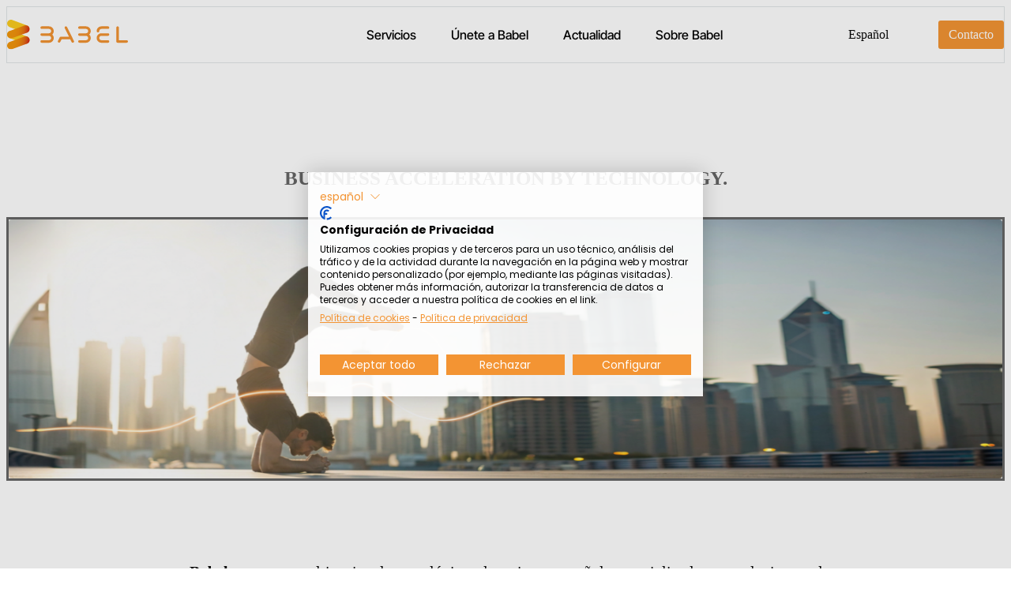

--- FILE ---
content_type: text/html; charset=UTF-8
request_url: https://babelgroup.com/sobre-babel/
body_size: 25976
content:
<!DOCTYPE html>
<html lang="es-ES" prefix="og: https://ogp.me/ns#" class="no-js">

<head>
	<meta charset="UTF-8" />
	<meta http-equiv="X-UA-Compatible" content="IE=edge" />
	<meta name="viewport" content="width=device-width, initial-scale=1">

	
	<link rel="alternate" hreflang="en" href="https://babelgroup.com/en/sobre-babel/" />
<link rel="alternate" hreflang="fr" href="https://babelgroup.com/fr/sobre-babel/" />
<link rel="alternate" hreflang="pt-pt" href="https://babelgroup.com/pt-pt/sobre-babel/" />
<link rel="alternate" hreflang="es" href="https://babelgroup.com/sobre-babel/" />
<link rel="alternate" hreflang="x-default" href="https://babelgroup.com/sobre-babel/" />

<!-- Google Tag Manager for WordPress by gtm4wp.com -->
<script data-cfasync="false" data-pagespeed-no-defer>
	var gtm4wp_datalayer_name = "dataLayer";
	var dataLayer = dataLayer || [];
</script>
<!-- End Google Tag Manager for WordPress by gtm4wp.com -->
<!-- Optimización en motores de búsqueda por Rank Math PRO -  https://rankmath.com/ -->
<title>Babel | Sobre Babel | Consultora tecnológica</title><link rel="preload" data-rocket-preload as="image" href="https://babelgroup.com/wp-content/uploads/2025/07/Imagen024-copia-2048x372.png" fetchpriority="high"><link rel="stylesheet" href="https://babelgroup.com/wp-content/cache/fonts/1/google-fonts/css/1/3/7/19ef0dcd41a664b7d57c3bf61421d.css" data-wpr-hosted-gf-parameters="family=Inter%20Tight%3A100%2C100italic%2C200%2C200italic%2C300%2C300italic%2C400%2C400italic%2C500%2C500italic%2C600%2C600italic%2C700%2C700italic%2C800%2C800italic%2C900%2C900italic%7CInter%3A100%2C100italic%2C200%2C200italic%2C300%2C300italic%2C400%2C400italic%2C500%2C500italic%2C600%2C600italic%2C700%2C700italic%2C800%2C800italic%2C900%2C900italic&display=swap"/>
<meta name="description" content="Babel es una multinacional tecnológica de origen español especializada en soluciones de aceleración y transformación digital con presencia en Latinoamérica, Europa y África."/>
<meta name="robots" content="follow, index, max-snippet:-1, max-video-preview:-1, max-image-preview:large"/>
<link rel="canonical" href="https://babelgroup.com/sobre-babel/" />
<meta property="og:locale" content="es_ES" />
<meta property="og:type" content="article" />
<meta property="og:title" content="Babel | Sobre Babel | Consultora tecnológica" />
<meta property="og:description" content="Babel es una multinacional tecnológica de origen español especializada en soluciones de aceleración y transformación digital con presencia en Latinoamérica, Europa y África." />
<meta property="og:url" content="https://babelgroup.com/sobre-babel/" />
<meta property="og:site_name" content="BABEL" />
<meta property="article:publisher" content="https://www.facebook.com/Babeltecnologiasdelainformacion" />
<meta property="og:updated_time" content="2025-12-16T12:09:10+02:00" />
<meta property="og:image" content="https://babelgroup.com/wp-content/uploads/2025/04/babel-ico-1.jpg" />
<meta property="og:image:secure_url" content="https://babelgroup.com/wp-content/uploads/2025/04/babel-ico-1.jpg" />
<meta property="og:image:width" content="512" />
<meta property="og:image:height" content="512" />
<meta property="og:image:alt" content="multinacional tecnológica" />
<meta property="og:image:type" content="image/jpeg" />
<meta property="article:published_time" content="2023-03-17T12:06:56+02:00" />
<meta property="article:modified_time" content="2025-12-16T12:09:10+02:00" />
<meta name="twitter:card" content="summary_large_image" />
<meta name="twitter:title" content="Babel | Sobre Babel | Consultora tecnológica" />
<meta name="twitter:description" content="Babel es una multinacional tecnológica de origen español especializada en soluciones de aceleración y transformación digital con presencia en Latinoamérica, Europa y África." />
<meta name="twitter:site" content="@babelgrupo" />
<meta name="twitter:creator" content="@babelgrupo" />
<meta name="twitter:image" content="https://babelgroup.com/wp-content/uploads/2025/04/babel-ico-1.jpg" />
<!-- /Plugin Rank Math WordPress SEO -->

<link rel='dns-prefetch' href='//tecnologia.vamtam.com' />

<link rel="alternate" type="application/rss+xml" title="Consultoría Tecnología &raquo; Feed" href="https://babelgroup.com/feed/" />
<link rel="alternate" type="application/rss+xml" title="Consultoría Tecnología &raquo; Feed de los comentarios" href="https://babelgroup.com/comments/feed/" />
<style id="vamtam-theme-options">:root {--vamtam-default-bg-color:#fff;
--vamtam-default-line-color:rgba( var( --vamtam-accent-color-7-rgb ), 1 );
--vamtam-small-padding:20px;
--vamtam-horizontal-padding:50px;
--vamtam-vertical-padding:30px;
--vamtam-horizontal-padding-large:60px;
--vamtam-vertical-padding-large:60px;
--vamtam-no-border-link:none;
--vamtam-border-radius:0px;
--vamtam-border-radius-oval:0px;
--vamtam-border-radius-small:0px;
--vamtam-overlay-color:#000000;
--vamtam-overlay-color-hc:#ffffff;
--vamtam-box-outer-padding:60px;
--vamtam-body-link-regular:#242627;
--vamtam-body-link-visited:#242627;
--vamtam-body-link-hover:#010ED0;
--vamtam-body-link-active:#010ED0;
--vamtam-input-border-radius:4px 4px 4px 4px;
--vamtam-input-border-color:#00000026;
--vamtam-btn-text-color:#FFFFFF;
--vamtam-btn-hover-text-color:#FFFFFF;
--vamtam-btn-bg-color:#010ED0;
--vamtam-btn-hover-bg-color:#242627;
--vamtam-site-max-width:1280px;
--vamtam-primary-font-color:#00000099;
--vamtam-h1-color:#0A0D31;
--vamtam-h2-color:#0A0D31;
--vamtam-h3-color:#0A0D31;
--vamtam-h4-color:#0A0D31;
--vamtam-h5-color:#0A0D31;
--vamtam-h6-color:#0A0D31;
--vamtam-accent-color-1:#F39433;
--vamtam-accent-color-1-hc:#000000;
--vamtam-accent-color-1-rgb:243,148,51;
--vamtam-accent-color-2:#F5F5F5;
--vamtam-accent-color-2-hc:#000000;
--vamtam-accent-color-2-rgb:245,245,245;
--vamtam-accent-color-3:#5F6567;
--vamtam-accent-color-3-hc:#FFFFFF;
--vamtam-accent-color-3-rgb:95,101,103;
--vamtam-accent-color-4:#E2E6E8;
--vamtam-accent-color-4-hc:#000000;
--vamtam-accent-color-4-rgb:226,230,232;
--vamtam-accent-color-5:#FFFFFF;
--vamtam-accent-color-5-hc:#000000;
--vamtam-accent-color-5-rgb:255,255,255;
--vamtam-accent-color-6:#070707;
--vamtam-accent-color-6-hc:#FFFFFF;
--vamtam-accent-color-6-rgb:7,7,7;
--vamtam-accent-color-7:#00000026;
--vamtam-accent-color-7-hc:#FFFFFF;
--vamtam-accent-color-7-rgb:0,0,0;
--vamtam-accent-color-8:#00000099;
--vamtam-accent-color-8-hc:#FFFFFF;
--vamtam-accent-color-8-rgb:0,0,0;
--vamtam-sticky-header-bg-color:#000000;
--vamtam-primary-font-font-family:'Helvetica';
--vamtam-primary-font-font-weight:400;
--vamtam-primary-font-font-style:normal;
--vamtam-primary-font-transform:none;
--vamtam-primary-font-font-size-desktop:16px;
--vamtam-primary-font-font-size-tablet:16px;
--vamtam-primary-font-font-size-phone:16px;
--vamtam-primary-font-line-height-desktop:1.4em;
--vamtam-primary-font-line-height-tablet:1.4em;
--vamtam-primary-font-line-height-phone:1.5em;
--vamtam-primary-font-letter-spacing-tablet:0px;
--vamtam-primary-font-letter-spacing-phone:0px;
--vamtam-h1-font-family:'Inter Tight';
--vamtam-h1-font-weight:600;
--vamtam-h1-font-style:normal;
--vamtam-h1-transform:none;
--vamtam-h1-font-size-desktop:70px;
--vamtam-h1-font-size-tablet:35px;
--vamtam-h1-font-size-phone:30px;
--vamtam-h1-line-height-desktop:1em;
--vamtam-h1-line-height-tablet:1em;
--vamtam-h1-line-height-phone:1em;
--vamtam-h1-letter-spacing-desktop:-1px;
--vamtam-h1-letter-spacing-tablet:-1px;
--vamtam-h1-letter-spacing-phone:-1px;
--vamtam-h2-font-family:'Inter Tight';
--vamtam-h2-font-weight:700;
--vamtam-h2-font-style:normal;
--vamtam-h2-transform:none;
--vamtam-h2-font-size-desktop:48px;
--vamtam-h2-font-size-tablet:30px;
--vamtam-h2-font-size-phone:25px;
--vamtam-h2-line-height-desktop:1.2em;
--vamtam-h2-line-height-tablet:1.1em;
--vamtam-h2-line-height-phone:1.3em;
--vamtam-h2-letter-spacing-tablet:0px;
--vamtam-h2-letter-spacing-phone:0px;
--vamtam-h3-font-family:'Inter Tight';
--vamtam-h3-font-weight:600;
--vamtam-h3-font-style:normal;
--vamtam-h3-transform:none;
--vamtam-h3-font-size-desktop:30px;
--vamtam-h3-font-size-tablet:24px;
--vamtam-h3-font-size-phone:20px;
--vamtam-h3-line-height-desktop:1.2em;
--vamtam-h3-line-height-tablet:1.1em;
--vamtam-h3-line-height-phone:1.1em;
--vamtam-h3-letter-spacing-tablet:0px;
--vamtam-h3-letter-spacing-phone:0px;
--vamtam-h4-font-family:'Inter Tight';
--vamtam-h4-font-weight:600;
--vamtam-h4-font-style:normal;
--vamtam-h4-transform:none;
--vamtam-h4-font-size-desktop:24px;
--vamtam-h4-font-size-tablet:22px;
--vamtam-h4-font-size-phone:18px;
--vamtam-h4-line-height-desktop:1.3em;
--vamtam-h4-line-height-tablet:1.3em;
--vamtam-h4-line-height-phone:1.4em;
--vamtam-h4-letter-spacing-tablet:0px;
--vamtam-h4-letter-spacing-phone:0px;
--vamtam-h5-font-family:'Inter Tight';
--vamtam-h5-font-weight:600;
--vamtam-h5-font-style:normal;
--vamtam-h5-transform:none;
--vamtam-h5-font-size-desktop:20px;
--vamtam-h5-font-size-tablet:18px;
--vamtam-h5-font-size-phone:16px;
--vamtam-h5-line-height-desktop:1.3em;
--vamtam-h5-line-height-tablet:1.3em;
--vamtam-h5-line-height-phone:1.3em;
--vamtam-h5-letter-spacing-tablet:0px;
--vamtam-h5-letter-spacing-phone:0px;
--vamtam-h6-font-family:'Inter Tight';
--vamtam-h6-font-weight:600;
--vamtam-h6-font-style:normal;
--vamtam-h6-transform:none;
--vamtam-h6-font-size-desktop:16px;
--vamtam-h6-font-size-tablet:15px;
--vamtam-h6-font-size-phone:14px;
--vamtam-h6-line-height-desktop:1.6em;
--vamtam-h6-line-height-tablet:1em;
--vamtam-h6-line-height-phone:1em;
--vamtam-h6-letter-spacing-tablet:0px;
--vamtam-h6-letter-spacing-phone:0px;
--vamtam-icon-Telemedicine:'\e919';
--vamtam-icon-Fintech:'\e91a';
--vamtam-icon-Consulting1:'\e91b';
--vamtam-icon-Software-Development:'\e914';
--vamtam-icon-NFT:'\e915';
--vamtam-icon-Automation:'\e911';
--vamtam-icon-Efficiency:'\e912';
--vamtam-icon-Transactions:'\e913';
--vamtam-icon-Target:'\e90d';
--vamtam-icon-Respectful:'\e90e';
--vamtam-icon-Ownership:'\e90f';
--vamtam-icon-Unified:'\e910';
--vamtam-icon-people:'\e90a';
--vamtam-icon-Process:'\e90b';
--vamtam-icon-Purpose:'\e90c';
--vamtam-icon-Web-development:'\e900';
--vamtam-icon-Security:'\e901';
--vamtam-icon-Mobile-development:'\e902';
--vamtam-icon-Managed:'\e903';
--vamtam-icon-Consulting:'\e904';
--vamtam-icon-Cloud:'\e905';
--vamtam-icon-arrow-up-right:'\e916';
--vamtam-icon-arrow-il:'\e906';
--vamtam-icon-minus:'\e917';
--vamtam-icon-plus:'\e918';
--vamtam-icon-check-box:'\e909';
--vamtam-icon-check-il:'\e907';
--vamtam-icon-star:'\e908';
--vamtam-loading-animation:url('https://babelgroup.com/wp-content/themes/tecnologia/vamtam/assets/images/loader-ring.gif');
}</style><style id='wp-emoji-styles-inline-css' type='text/css'>

	img.wp-smiley, img.emoji {
		display: inline !important;
		border: none !important;
		box-shadow: none !important;
		height: 1em !important;
		width: 1em !important;
		margin: 0 0.07em !important;
		vertical-align: -0.1em !important;
		background: none !important;
		padding: 0 !important;
	}
</style>
<style id='classic-theme-styles-inline-css' type='text/css'>
/*! This file is auto-generated */
.wp-block-button__link{color:#fff;background-color:#32373c;border-radius:9999px;box-shadow:none;text-decoration:none;padding:calc(.667em + 2px) calc(1.333em + 2px);font-size:1.125em}.wp-block-file__button{background:#32373c;color:#fff;text-decoration:none}
</style>
<style id='global-styles-inline-css' type='text/css'>
body{--wp--preset--color--black: #000000;--wp--preset--color--cyan-bluish-gray: #abb8c3;--wp--preset--color--white: #ffffff;--wp--preset--color--pale-pink: #f78da7;--wp--preset--color--vivid-red: #cf2e2e;--wp--preset--color--luminous-vivid-orange: #ff6900;--wp--preset--color--luminous-vivid-amber: #fcb900;--wp--preset--color--light-green-cyan: #7bdcb5;--wp--preset--color--vivid-green-cyan: #00d084;--wp--preset--color--pale-cyan-blue: #8ed1fc;--wp--preset--color--vivid-cyan-blue: #0693e3;--wp--preset--color--vivid-purple: #9b51e0;--wp--preset--gradient--vivid-cyan-blue-to-vivid-purple: linear-gradient(135deg,rgba(6,147,227,1) 0%,rgb(155,81,224) 100%);--wp--preset--gradient--light-green-cyan-to-vivid-green-cyan: linear-gradient(135deg,rgb(122,220,180) 0%,rgb(0,208,130) 100%);--wp--preset--gradient--luminous-vivid-amber-to-luminous-vivid-orange: linear-gradient(135deg,rgba(252,185,0,1) 0%,rgba(255,105,0,1) 100%);--wp--preset--gradient--luminous-vivid-orange-to-vivid-red: linear-gradient(135deg,rgba(255,105,0,1) 0%,rgb(207,46,46) 100%);--wp--preset--gradient--very-light-gray-to-cyan-bluish-gray: linear-gradient(135deg,rgb(238,238,238) 0%,rgb(169,184,195) 100%);--wp--preset--gradient--cool-to-warm-spectrum: linear-gradient(135deg,rgb(74,234,220) 0%,rgb(151,120,209) 20%,rgb(207,42,186) 40%,rgb(238,44,130) 60%,rgb(251,105,98) 80%,rgb(254,248,76) 100%);--wp--preset--gradient--blush-light-purple: linear-gradient(135deg,rgb(255,206,236) 0%,rgb(152,150,240) 100%);--wp--preset--gradient--blush-bordeaux: linear-gradient(135deg,rgb(254,205,165) 0%,rgb(254,45,45) 50%,rgb(107,0,62) 100%);--wp--preset--gradient--luminous-dusk: linear-gradient(135deg,rgb(255,203,112) 0%,rgb(199,81,192) 50%,rgb(65,88,208) 100%);--wp--preset--gradient--pale-ocean: linear-gradient(135deg,rgb(255,245,203) 0%,rgb(182,227,212) 50%,rgb(51,167,181) 100%);--wp--preset--gradient--electric-grass: linear-gradient(135deg,rgb(202,248,128) 0%,rgb(113,206,126) 100%);--wp--preset--gradient--midnight: linear-gradient(135deg,rgb(2,3,129) 0%,rgb(40,116,252) 100%);--wp--preset--font-size--small: 13px;--wp--preset--font-size--medium: 20px;--wp--preset--font-size--large: 36px;--wp--preset--font-size--x-large: 42px;--wp--preset--spacing--20: 0.44rem;--wp--preset--spacing--30: 0.67rem;--wp--preset--spacing--40: 1rem;--wp--preset--spacing--50: 1.5rem;--wp--preset--spacing--60: 2.25rem;--wp--preset--spacing--70: 3.38rem;--wp--preset--spacing--80: 5.06rem;--wp--preset--shadow--natural: 6px 6px 9px rgba(0, 0, 0, 0.2);--wp--preset--shadow--deep: 12px 12px 50px rgba(0, 0, 0, 0.4);--wp--preset--shadow--sharp: 6px 6px 0px rgba(0, 0, 0, 0.2);--wp--preset--shadow--outlined: 6px 6px 0px -3px rgba(255, 255, 255, 1), 6px 6px rgba(0, 0, 0, 1);--wp--preset--shadow--crisp: 6px 6px 0px rgba(0, 0, 0, 1);}:where(.is-layout-flex){gap: 0.5em;}:where(.is-layout-grid){gap: 0.5em;}body .is-layout-flex{display: flex;}body .is-layout-flex{flex-wrap: wrap;align-items: center;}body .is-layout-flex > *{margin: 0;}body .is-layout-grid{display: grid;}body .is-layout-grid > *{margin: 0;}:where(.wp-block-columns.is-layout-flex){gap: 2em;}:where(.wp-block-columns.is-layout-grid){gap: 2em;}:where(.wp-block-post-template.is-layout-flex){gap: 1.25em;}:where(.wp-block-post-template.is-layout-grid){gap: 1.25em;}.has-black-color{color: var(--wp--preset--color--black) !important;}.has-cyan-bluish-gray-color{color: var(--wp--preset--color--cyan-bluish-gray) !important;}.has-white-color{color: var(--wp--preset--color--white) !important;}.has-pale-pink-color{color: var(--wp--preset--color--pale-pink) !important;}.has-vivid-red-color{color: var(--wp--preset--color--vivid-red) !important;}.has-luminous-vivid-orange-color{color: var(--wp--preset--color--luminous-vivid-orange) !important;}.has-luminous-vivid-amber-color{color: var(--wp--preset--color--luminous-vivid-amber) !important;}.has-light-green-cyan-color{color: var(--wp--preset--color--light-green-cyan) !important;}.has-vivid-green-cyan-color{color: var(--wp--preset--color--vivid-green-cyan) !important;}.has-pale-cyan-blue-color{color: var(--wp--preset--color--pale-cyan-blue) !important;}.has-vivid-cyan-blue-color{color: var(--wp--preset--color--vivid-cyan-blue) !important;}.has-vivid-purple-color{color: var(--wp--preset--color--vivid-purple) !important;}.has-black-background-color{background-color: var(--wp--preset--color--black) !important;}.has-cyan-bluish-gray-background-color{background-color: var(--wp--preset--color--cyan-bluish-gray) !important;}.has-white-background-color{background-color: var(--wp--preset--color--white) !important;}.has-pale-pink-background-color{background-color: var(--wp--preset--color--pale-pink) !important;}.has-vivid-red-background-color{background-color: var(--wp--preset--color--vivid-red) !important;}.has-luminous-vivid-orange-background-color{background-color: var(--wp--preset--color--luminous-vivid-orange) !important;}.has-luminous-vivid-amber-background-color{background-color: var(--wp--preset--color--luminous-vivid-amber) !important;}.has-light-green-cyan-background-color{background-color: var(--wp--preset--color--light-green-cyan) !important;}.has-vivid-green-cyan-background-color{background-color: var(--wp--preset--color--vivid-green-cyan) !important;}.has-pale-cyan-blue-background-color{background-color: var(--wp--preset--color--pale-cyan-blue) !important;}.has-vivid-cyan-blue-background-color{background-color: var(--wp--preset--color--vivid-cyan-blue) !important;}.has-vivid-purple-background-color{background-color: var(--wp--preset--color--vivid-purple) !important;}.has-black-border-color{border-color: var(--wp--preset--color--black) !important;}.has-cyan-bluish-gray-border-color{border-color: var(--wp--preset--color--cyan-bluish-gray) !important;}.has-white-border-color{border-color: var(--wp--preset--color--white) !important;}.has-pale-pink-border-color{border-color: var(--wp--preset--color--pale-pink) !important;}.has-vivid-red-border-color{border-color: var(--wp--preset--color--vivid-red) !important;}.has-luminous-vivid-orange-border-color{border-color: var(--wp--preset--color--luminous-vivid-orange) !important;}.has-luminous-vivid-amber-border-color{border-color: var(--wp--preset--color--luminous-vivid-amber) !important;}.has-light-green-cyan-border-color{border-color: var(--wp--preset--color--light-green-cyan) !important;}.has-vivid-green-cyan-border-color{border-color: var(--wp--preset--color--vivid-green-cyan) !important;}.has-pale-cyan-blue-border-color{border-color: var(--wp--preset--color--pale-cyan-blue) !important;}.has-vivid-cyan-blue-border-color{border-color: var(--wp--preset--color--vivid-cyan-blue) !important;}.has-vivid-purple-border-color{border-color: var(--wp--preset--color--vivid-purple) !important;}.has-vivid-cyan-blue-to-vivid-purple-gradient-background{background: var(--wp--preset--gradient--vivid-cyan-blue-to-vivid-purple) !important;}.has-light-green-cyan-to-vivid-green-cyan-gradient-background{background: var(--wp--preset--gradient--light-green-cyan-to-vivid-green-cyan) !important;}.has-luminous-vivid-amber-to-luminous-vivid-orange-gradient-background{background: var(--wp--preset--gradient--luminous-vivid-amber-to-luminous-vivid-orange) !important;}.has-luminous-vivid-orange-to-vivid-red-gradient-background{background: var(--wp--preset--gradient--luminous-vivid-orange-to-vivid-red) !important;}.has-very-light-gray-to-cyan-bluish-gray-gradient-background{background: var(--wp--preset--gradient--very-light-gray-to-cyan-bluish-gray) !important;}.has-cool-to-warm-spectrum-gradient-background{background: var(--wp--preset--gradient--cool-to-warm-spectrum) !important;}.has-blush-light-purple-gradient-background{background: var(--wp--preset--gradient--blush-light-purple) !important;}.has-blush-bordeaux-gradient-background{background: var(--wp--preset--gradient--blush-bordeaux) !important;}.has-luminous-dusk-gradient-background{background: var(--wp--preset--gradient--luminous-dusk) !important;}.has-pale-ocean-gradient-background{background: var(--wp--preset--gradient--pale-ocean) !important;}.has-electric-grass-gradient-background{background: var(--wp--preset--gradient--electric-grass) !important;}.has-midnight-gradient-background{background: var(--wp--preset--gradient--midnight) !important;}.has-small-font-size{font-size: var(--wp--preset--font-size--small) !important;}.has-medium-font-size{font-size: var(--wp--preset--font-size--medium) !important;}.has-large-font-size{font-size: var(--wp--preset--font-size--large) !important;}.has-x-large-font-size{font-size: var(--wp--preset--font-size--x-large) !important;}
.wp-block-navigation a:where(:not(.wp-element-button)){color: inherit;}
:where(.wp-block-post-template.is-layout-flex){gap: 1.25em;}:where(.wp-block-post-template.is-layout-grid){gap: 1.25em;}
:where(.wp-block-columns.is-layout-flex){gap: 2em;}:where(.wp-block-columns.is-layout-grid){gap: 2em;}
.wp-block-pullquote{font-size: 1.5em;line-height: 1.6;}
</style>
<link data-minify="1" rel='stylesheet' id='wpml-blocks-css' href='https://babelgroup.com/wp-content/cache/min/1/wp-content/plugins/sitepress-multilingual-cms/dist/css/blocks/styles.css?ver=1769166132' type='text/css' media='all' />
<link rel='stylesheet' id='wpml-legacy-horizontal-list-0-css' href='https://babelgroup.com/wp-content/plugins/sitepress-multilingual-cms/templates/language-switchers/legacy-list-horizontal/style.min.css?ver=1' type='text/css' media='all' />
<link rel='stylesheet' id='wpml-menu-item-0-css' href='https://babelgroup.com/wp-content/plugins/sitepress-multilingual-cms/templates/language-switchers/menu-item/style.min.css?ver=1' type='text/css' media='all' />
<link rel='stylesheet' id='elementor-frontend-css' href='https://babelgroup.com/wp-content/plugins/elementor/assets/css/frontend.min.css?ver=3.21.5' type='text/css' media='all' />
<link rel='stylesheet' id='swiper-css' href='https://babelgroup.com/wp-content/plugins/elementor/assets/lib/swiper/css/swiper.min.css?ver=5.3.6' type='text/css' media='all' />
<link rel='stylesheet' id='elementor-post-5-css' href='https://babelgroup.com/wp-content/uploads/elementor/css/post-5.css?ver=1757932974' type='text/css' media='all' />
<link rel='stylesheet' id='elementor-pro-css' href='https://babelgroup.com/wp-content/plugins/elementor-pro/assets/css/frontend.min.css?ver=3.21.2' type='text/css' media='all' />
<link data-minify="1" rel='stylesheet' id='elementor-icons-theme-icons-css' href='https://babelgroup.com/wp-content/cache/min/1/wp-content/uploads/elementor/custom-icons/theme-icons/style.css?ver=1769166132' type='text/css' media='all' />
<link data-minify="1" rel='stylesheet' id='font-awesome-5-all-css' href='https://babelgroup.com/wp-content/cache/min/1/wp-content/plugins/elementor/assets/lib/font-awesome/css/all.min.css?ver=1769166132' type='text/css' media='all' />
<link rel='stylesheet' id='font-awesome-4-shim-css' href='https://babelgroup.com/wp-content/plugins/elementor/assets/lib/font-awesome/css/v4-shims.min.css?ver=3.21.5' type='text/css' media='all' />
<link rel='stylesheet' id='elementor-post-2218-css' href='https://babelgroup.com/wp-content/uploads/elementor/css/post-2218.css?ver=1765879752' type='text/css' media='all' />
<link rel='stylesheet' id='elementor-post-991221-css' href='https://babelgroup.com/wp-content/uploads/elementor/css/post-991221.css?ver=1757932979' type='text/css' media='all' />
<link rel='stylesheet' id='elementor-post-1273-css' href='https://babelgroup.com/wp-content/uploads/elementor/css/post-1273.css?ver=1757932984' type='text/css' media='all' />
<link rel='stylesheet' id='elementor-post-3780-css' href='https://babelgroup.com/wp-content/uploads/elementor/css/post-3780.css?ver=1757933054' type='text/css' media='all' />
<link rel='stylesheet' id='elementor-post-17209-css' href='https://babelgroup.com/wp-content/uploads/elementor/css/post-17209.css?ver=1757932984' type='text/css' media='all' />
<link rel='stylesheet' id='elementor-post-17204-css' href='https://babelgroup.com/wp-content/uploads/elementor/css/post-17204.css?ver=1757932985' type='text/css' media='all' />
<link rel='stylesheet' id='elementor-post-2763-css' href='https://babelgroup.com/wp-content/uploads/elementor/css/post-2763.css?ver=1757932985' type='text/css' media='all' />
<link rel='stylesheet' id='elementor-post-2702-css' href='https://babelgroup.com/wp-content/uploads/elementor/css/post-2702.css?ver=1757932985' type='text/css' media='all' />
<link data-minify="1" rel='stylesheet' id='vamtam-front-all-css' href='https://babelgroup.com/wp-content/cache/min/1/wp-content/themes/tecnologia/vamtam/assets/css/dist/elementor/elementor-all.css?ver=1769166132' type='text/css' media='all' />
<style id='vamtam-front-all-inline-css' type='text/css'>

			@font-face {
				font-family: 'icomoon';
				src: url(https://babelgroup.com/wp-content/themes/tecnologia/vamtam/assets/fonts/icons/icomoon.woff2) format('woff2'),
					 url( https://babelgroup.com/wp-content/themes/tecnologia/vamtam/assets/fonts/icons/icomoon.woff) format('woff'),
					 url(https://babelgroup.com/wp-content/themes/tecnologia/vamtam/assets/fonts/icons/icomoon.ttf) format('ttf');
				font-weight: normal;
				font-style: normal;
				font-display: swap;
			}
		
				@font-face {
					font-family: 'vamtam-theme';
					src: url(https://babelgroup.com/wp-content/themes/tecnologia/vamtam/assets/fonts/theme-icons/theme-icons.woff2) format('woff2'),
						url(https://babelgroup.com/wp-content/themes/tecnologia/vamtam/assets/fonts/theme-icons/theme-icons.woff) format('woff');
					font-weight: normal;
					font-style: normal;
					font-display: swap;
				}
			
@font-face {
	font-family: 'Sequel Sans Headline';
	font-style: normal;
	font-weight: normal;
	font-display: swap;
	src: url('https://babelgroup.com/wp-content/uploads/2025/07/OGJ-Type-Design-Sequel-Sans-Headline-Book.ttf') format('truetype');
}
@font-face {
	font-family: 'Sequel Sans Headline';
	font-style: italic;
	font-weight: normal;
	font-display: swap;
	src: url('https://babelgroup.com/wp-content/uploads/2025/07/OGJ-Type-Design-Sequel-Sans-Headline-Book-It.ttf') format('truetype');
}
@font-face {
	font-family: 'Sequel Sans Headline';
	font-style: normal;
	font-weight: bold;
	font-display: swap;
	src: url('https://babelgroup.com/wp-content/uploads/2025/07/OGJ-Type-Design-Sequel-Sans-Headline-Bold.ttf') format('truetype');
}
@font-face {
	font-family: 'Sequel Sans Headline';
	font-style: italic;
	font-weight: bold;
	font-display: swap;
	src: url('https://babelgroup.com/wp-content/uploads/2025/07/OGJ-Type-Design-Sequel-Sans-Headline-Bold-It.ttf') format('truetype');
}

</style>
<link rel='stylesheet' id='vamtam-theme-elementor-max-css' href='https://babelgroup.com/wp-content/themes/tecnologia/vamtam/assets/css/dist/elementor/responsive/elementor-max.css?ver=1715165859' type='text/css' media='(min-width: 1025px)' />
<link rel='stylesheet' id='vamtam-theme-elementor-below-max-css' href='https://babelgroup.com/wp-content/themes/tecnologia/vamtam/assets/css/dist/elementor/responsive/elementor-below-max.css?ver=1715165859' type='text/css' media='(max-width: 1024px)' />
<link rel='stylesheet' id='vamtam-theme-elementor-small-css' href='https://babelgroup.com/wp-content/themes/tecnologia/vamtam/assets/css/dist/elementor/responsive/elementor-small.css?ver=1715165859' type='text/css' media='(max-width: 767px)' />

<link rel="preconnect" href="https://fonts.gstatic.com/" crossorigin><script type="text/javascript" id="wpml-cookie-js-extra">
/* <![CDATA[ */
var wpml_cookies = {"wp-wpml_current_language":{"value":"es","expires":1,"path":"\/"}};
var wpml_cookies = {"wp-wpml_current_language":{"value":"es","expires":1,"path":"\/"}};
/* ]]> */
</script>
<script data-minify="1" type="text/javascript" src="https://babelgroup.com/wp-content/cache/min/1/wp-content/plugins/sitepress-multilingual-cms/res/js/cookies/language-cookie.js?ver=1769166132" id="wpml-cookie-js" defer="defer" data-wp-strategy="defer"></script>
<script type="text/javascript" src="https://babelgroup.com/wp-includes/js/jquery/jquery.min.js?ver=3.7.1" id="jquery-core-js"></script>
<script type="text/javascript" src="https://babelgroup.com/wp-includes/js/jquery/jquery-migrate.min.js?ver=3.4.1" id="jquery-migrate-js"></script>
<script type="text/javascript" src="https://babelgroup.com/wp-content/plugins/elementor-pro/assets/js/page-transitions.min.js?ver=3.21.2" id="page-transitions-js"></script>
<script type="text/javascript" src="https://babelgroup.com/wp-content/plugins/elementor/assets/lib/font-awesome/js/v4-shims.min.js?ver=3.21.5" id="font-awesome-4-shim-js"></script>
<link rel="https://api.w.org/" href="https://babelgroup.com/wp-json/" /><link rel="alternate" type="application/json" href="https://babelgroup.com/wp-json/wp/v2/pages/2218" /><link rel="EditURI" type="application/rsd+xml" title="RSD" href="https://babelgroup.com/xmlrpc.php?rsd" />

<link rel='shortlink' href='https://babelgroup.com/?p=2218' />
<link rel="alternate" type="application/json+oembed" href="https://babelgroup.com/wp-json/oembed/1.0/embed?url=https%3A%2F%2Fbabelgroup.com%2Fsobre-babel%2F" />
<link rel="alternate" type="text/xml+oembed" href="https://babelgroup.com/wp-json/oembed/1.0/embed?url=https%3A%2F%2Fbabelgroup.com%2Fsobre-babel%2F&#038;format=xml" />
<meta name="generator" content="WPML ver:4.6.10 stt:1,4,41,2;" />
<!-- Stream WordPress user activity plugin v4.0.0 -->

<!-- Google Tag Manager for WordPress by gtm4wp.com -->
<!-- GTM Container placement set to automatic -->
<script data-cfasync="false" data-pagespeed-no-defer type="text/javascript">
	var dataLayer_content = {"siteID":1,"siteName":"Consultoría Tecnología","pageTitle":"Babel | Sobre Babel | Consultora tecnológica","pagePostType":"page","pagePostType2":"single-page","pagePostAuthorID":4,"pagePostAuthor":"dariovalenzuela","pagePostTerms":{"translation_priority":["Facultatif"],"meta":{"rank_math_news_sitemap_robots":"index","rank_math_robots":"a:1:{i:0;s:5:\"index\";}","rank_math_og_content_image":"a:2:{s:5:\"check\";s:32:\"9793748baad2bb61e12ae920d1122ff9\";s:6:\"images\";a:1:{i:0;i:1029748;}}","rank_math_analytic_object_id":736,"rank_math_seo_score":28,"rank_math_internal_links_processed":1,"rank_math_title":"Babel | Sobre Babel | Consultora tecnológica","rank_math_description":"Babel es una multinacional tecnológica de origen español especializada en soluciones de aceleración y transformación digital con presencia en Latinoamérica, Europa y África.","rank_math_focus_keyword":"multinacional tecnológica,sobre babel,conoce babel","inline_featured_image":"","footnotes":""}},"postCountOnPage":1,"postCountTotal":1,"postID":2218,"postFormat":"standard"};
	dataLayer.push( dataLayer_content );
</script>
<script data-cfasync="false">
(function(w,d,s,l,i){w[l]=w[l]||[];w[l].push({'gtm.start':
new Date().getTime(),event:'gtm.js'});var f=d.getElementsByTagName(s)[0],
j=d.createElement(s),dl=l!='dataLayer'?'&l='+l:'';j.async=true;j.src=
'//www.googletagmanager.com/gtm.js?id='+i+dl;f.parentNode.insertBefore(j,f);
})(window,document,'script','dataLayer','GTM-MN5XQKDZ');
</script>
<!-- End Google Tag Manager for WordPress by gtm4wp.com --><meta name="generator" content="Elementor 3.21.5; features: e_optimized_assets_loading, e_font_icon_svg, additional_custom_breakpoints; settings: css_print_method-external, google_font-enabled, font_display-swap">
<meta name="google-site-verification" content="QzD1KoP5u7PRfyqxfzjDVCNDvwRUQWaNBxAGs-m6uxM" /><script type="text/javascript" src="https://tag.oniad.com/92571b28-4c35-11f0-a0f4-27080e70556b/" async defer></script><meta name="google-site-verification" content="v-I5cz1ADBLQkNIywnywXqb7Gv2J3AFgvQQ87wytk5o" /><link rel="icon" href="https://babelgroup.com/wp-content/uploads/2025/04/babel-ico-1-150x150.jpg" sizes="32x32" />
<link rel="icon" href="https://babelgroup.com/wp-content/uploads/2025/04/babel-ico-1-300x300.jpg" sizes="192x192" />
<link rel="apple-touch-icon" href="https://babelgroup.com/wp-content/uploads/2025/04/babel-ico-1-300x300.jpg" />
<meta name="msapplication-TileImage" content="https://babelgroup.com/wp-content/uploads/2025/04/babel-ico-1-300x300.jpg" />
<script></script>		<style type="text/css" id="wp-custom-css">
			/*Esto cambia la relacion aspecto de las imagenes del blog y que respete las que se suben desde medios*/
.elementor-location-single.post .elementor-widget-wrap .elementor-widget .elementor-widget-container img {
    width: 50%;
    height: 50%;
    object-fit: cover;
    object-position: top center;
    border-radius: 4px 4px 4px 4px;
}

/*Esto cambioa el margen de thumbnails de casos de éxito y home*/
.elementor-posts-container.elementor-has-item-ratio .elementor-post__thumbnail img {
    top: calc(50% + 1px);
}

/*Quita el cursor de los menu que simulan ser header*/
.cursor-text a{
	cursor:text;
}

/*Cambia el estilo del menu del footer*/
.bbc-contact-menu{
    background-color: #f39433;
    border-radius: 4px;
}

.otgs-development-site-front-end {
	display: none !important;
}


/* #menu-1-181fe8b li a.elementor-item {
	pointer-events: none;
} */


/*
 * 
 * Estilos del formulario
 * 
 * */
.wpcf7-response-output{
    color: #f39433 !important;
}

.cf7-container {
max-width: 100%;
}

.cf7-container p{
    margin:0; 
}

.cf7-container label{
  color: white;
	font-size:16px;
	cursor:initial;
}

.cf7-container .wpcf7-not-valid-tip{
	color: white;
	font-size:11px;
}

.cf7-container select{
   width:100%;
	 padding: 11px 15px 11px 15px;
}
.cf7-row {
    display: flex;
    flex-wrap: wrap;
    /*margin-bottom: 10px;*/
}

.cf7-col {
    flex: 1 1 calc(25% - 10px);
    box-sizing: border-box;
    padding: 5px;
}

.cf7-col-full {
    flex: 1 1 100%;
    box-sizing: border-box;
    padding: 5px;
}

.cf7-col-full.terms p {
	margin-top:-25px;
}

.cf7-col-full.terms p label {
    font-size: 12px;
}

.cf7-container input[type="text"],
.cf7-container input[type="email"],
.cf7-container textarea {
    width: 100%;
    /*padding: 10px;
    margin: 5px 0;*/
    box-sizing: border-box;
}

.cf7-container textarea {
    height: 100px;
}

label.message textarea{
	height:55px;
}
.cf7-container input.wpcf7-captchar {
    width: 10%;
    margin-left: 15px;
}

.cf7-container input[type="submit"] {
    /*background-color: #007BFF;
    color: white;
    padding: 10px;
    border: none;
    border-radius: 5px;*/
    width: 20%;
}

.cf7-container input[type="submit"]:hover {
    background-color: silver;
	  color:rgb(243, 148, 51);
}



@media (max-width: 768px) {
    .cf7-col {
        flex: 1 1 100%;
    }
	.cf7-container input.wpcf7-captchar {
    width: 50%;
    margin-left: 15px;
}
	
.cf7-container input[type="submit"] {
    width: 100%;
}
.elementor-location-single.post .elementor-widget-wrap .elementor-widget .elementor-widget-container img {
    width: 100%;
    height: 100%;
    object-fit: cover;
    object-position: top center;
    border-radius: 4px 4px 4px 4px;
}
}

.grecaptcha-badge {
		display:none !important
}		</style>
		<noscript><style id="rocket-lazyload-nojs-css">.rll-youtube-player, [data-lazy-src]{display:none !important;}</style></noscript><style id="rocket-lazyrender-inline-css">[data-wpr-lazyrender] {content-visibility: auto;}</style><meta name="generator" content="WP Rocket 3.18.2" data-wpr-features="wpr_minify_js wpr_lazyload_images wpr_automatic_lazy_rendering wpr_oci wpr_minify_css wpr_host_fonts_locally wpr_desktop" /></head>
<body class="page-template-default page page-id-2218 wp-custom-logo wp-embed-responsive full header-layout-logo-menu has-page-header no-middle-header responsive-layout has-post-thumbnail vamtam-is-elementor elementor-active elementor-pro-active vamtam-wc-cart-empty wc-product-gallery-slider-active vamtam-font-smoothing layout-full elementor-default elementor-template-full-width elementor-kit-5 elementor-page elementor-page-2218 elementor-page-3780">
	<div  id="top"></div>
	<script></script>
<!-- GTM Container placement set to automatic -->
<!-- Google Tag Manager (noscript) -->
				<noscript><iframe src="https://www.googletagmanager.com/ns.html?id=GTM-MN5XQKDZ" height="0" width="0" style="display:none;visibility:hidden" aria-hidden="true"></iframe></noscript>
<!-- End Google Tag Manager (noscript) -->		<e-page-transition class="e-page-transition--entering" exclude="^https\:\/\/babelgroup\.com\/wp\-admin\/">
					</e-page-transition>
		
			<div  data-elementor-type="header" data-elementor-id="991221" class="elementor elementor-991221 elementor-location-header" data-elementor-post-type="elementor_library">
					<section class="elementor-section elementor-top-section elementor-element elementor-element-65f16e7c elementor-section-height-min-height elementor-section-items-stretch elementor-section-content-middle elementor-hidden-tablet elementor-hidden-mobile elementor-section-full_width elementor-section-height-default" data-id="65f16e7c" data-element_type="section" data-settings="{&quot;background_background&quot;:&quot;classic&quot;,&quot;sticky&quot;:&quot;top&quot;,&quot;sticky_on&quot;:[&quot;desktop&quot;,&quot;tablet&quot;,&quot;mobile&quot;],&quot;sticky_offset&quot;:0,&quot;sticky_effects_offset&quot;:0}">
						<div  class="elementor-container elementor-column-gap-no">
					<div class="elementor-column elementor-col-25 elementor-top-column elementor-element elementor-element-16f879da" data-id="16f879da" data-element_type="column">
			<div class="elementor-widget-wrap elementor-element-populated">
						<div class="elementor-element elementor-element-7dd57f96 no-lazy elementor-widget elementor-widget-image" data-id="7dd57f96" data-element_type="widget" data-widget_type="image.default">
				<div class="elementor-widget-container">
														<a href="https://babelgroup.com/">
							<img width="1" height="1" src="https://babelgroup.com/wp-content/uploads/2024/04/logotipo-babel.svg" class="no-lazy attachment-full size-full wp-image-9474" alt="" />								</a>
													</div>
				</div>
					</div>
		</div>
				<div class="elementor-column elementor-col-25 elementor-top-column elementor-element elementor-element-2023e59b" data-id="2023e59b" data-element_type="column">
			<div class="elementor-widget-wrap elementor-element-populated">
						<div class="vamtam-has-theme-widget-styles elementor-element elementor-element-26ec2070 elementor-nav-menu__align-center vamtam-menu-indicator elementor-nav-menu--dropdown-tablet elementor-nav-menu__text-align-aside elementor-nav-menu--toggle elementor-nav-menu--burger vamtam-has-mobile-disable-scroll elementor-widget elementor-widget-nav-menu" data-id="26ec2070" data-element_type="widget" data-settings="{&quot;submenu_icon&quot;:{&quot;value&quot;:&quot;&lt;i class=\&quot;vamtamtheme- vamtam-theme-check-il\&quot;&gt;&lt;\/i&gt;&quot;,&quot;library&quot;:&quot;theme-icons&quot;},&quot;layout&quot;:&quot;horizontal&quot;,&quot;toggle&quot;:&quot;burger&quot;}" data-widget_type="nav-menu.default">
				<div class="elementor-widget-container">
						<nav class="elementor-nav-menu--main elementor-nav-menu__container elementor-nav-menu--layout-horizontal e--pointer-none">
				<ul id="menu-1-26ec2070" class="elementor-nav-menu"><li class="mega-menu-solutions-app-development menu-item menu-item-type-custom menu-item-object-custom menu-item-14641"><a href="#!" class="elementor-item elementor-item-anchor">Servicios</a></li>
<li class="mega-menu-incorporation menu-item menu-item-type-custom menu-item-object-custom menu-item-14643"><a href="#!" class="elementor-item elementor-item-anchor">Únete a Babel</a></li>
<li class="mega-menu-actualidad menu-item menu-item-type-custom menu-item-object-custom menu-item-14642"><a href="#!" class="elementor-item elementor-item-anchor">Actualidad</a></li>
<li class="mega-menu-about-company-app-development menu-item menu-item-type-custom menu-item-object-custom menu-item-14668"><a href="#!" class="elementor-item elementor-item-anchor">Sobre Babel</a></li>
</ul>			</nav>
					<div class="elementor-menu-toggle" role="button" tabindex="0" aria-label="Alternar menú" aria-expanded="false">
			<svg aria-hidden="true" role="presentation" class="elementor-menu-toggle__icon--open e-font-icon-svg e-eicon-menu-bar" viewBox="0 0 1000 1000" xmlns="http://www.w3.org/2000/svg"><path d="M104 333H896C929 333 958 304 958 271S929 208 896 208H104C71 208 42 237 42 271S71 333 104 333ZM104 583H896C929 583 958 554 958 521S929 458 896 458H104C71 458 42 487 42 521S71 583 104 583ZM104 833H896C929 833 958 804 958 771S929 708 896 708H104C71 708 42 737 42 771S71 833 104 833Z"></path></svg><svg aria-hidden="true" role="presentation" class="elementor-menu-toggle__icon--close e-font-icon-svg e-eicon-close" viewBox="0 0 1000 1000" xmlns="http://www.w3.org/2000/svg"><path d="M742 167L500 408 258 167C246 154 233 150 217 150 196 150 179 158 167 167 154 179 150 196 150 212 150 229 154 242 171 254L408 500 167 742C138 771 138 800 167 829 196 858 225 858 254 829L496 587 738 829C750 842 767 846 783 846 800 846 817 842 829 829 842 817 846 804 846 783 846 767 842 750 829 737L588 500 833 258C863 229 863 200 833 171 804 137 775 137 742 167Z"></path></svg>			<span class="elementor-screen-only">Menú</span>
		</div>
					<nav class="elementor-nav-menu--dropdown elementor-nav-menu__container" aria-hidden="true">
				<ul id="menu-2-26ec2070" class="elementor-nav-menu"><li class="mega-menu-solutions-app-development menu-item menu-item-type-custom menu-item-object-custom menu-item-14641"><a href="#!" class="elementor-item elementor-item-anchor" tabindex="-1">Servicios</a></li>
<li class="mega-menu-incorporation menu-item menu-item-type-custom menu-item-object-custom menu-item-14643"><a href="#!" class="elementor-item elementor-item-anchor" tabindex="-1">Únete a Babel</a></li>
<li class="mega-menu-actualidad menu-item menu-item-type-custom menu-item-object-custom menu-item-14642"><a href="#!" class="elementor-item elementor-item-anchor" tabindex="-1">Actualidad</a></li>
<li class="mega-menu-about-company-app-development menu-item menu-item-type-custom menu-item-object-custom menu-item-14668"><a href="#!" class="elementor-item elementor-item-anchor" tabindex="-1">Sobre Babel</a></li>
</ul>			</nav>
				</div>
				</div>
					</div>
		</div>
				<div class="elementor-column elementor-col-25 elementor-top-column elementor-element elementor-element-19af95f7" data-id="19af95f7" data-element_type="column">
			<div class="elementor-widget-wrap elementor-element-populated">
						<div class="vamtam-has-theme-widget-styles elementor-element elementor-element-185adb1f elementor-hidden-tablet elementor-hidden-mobile elementor-nav-menu--dropdown-tablet elementor-nav-menu__text-align-aside elementor-nav-menu--toggle elementor-nav-menu--burger vamtam-has-mobile-disable-scroll elementor-widget elementor-widget-nav-menu" data-id="185adb1f" data-element_type="widget" data-settings="{&quot;layout&quot;:&quot;horizontal&quot;,&quot;submenu_icon&quot;:{&quot;value&quot;:&quot;&lt;svg class=\&quot;e-font-icon-svg e-fas-caret-down\&quot; viewBox=\&quot;0 0 320 512\&quot; xmlns=\&quot;http:\/\/www.w3.org\/2000\/svg\&quot;&gt;&lt;path d=\&quot;M31.3 192h257.3c17.8 0 26.7 21.5 14.1 34.1L174.1 354.8c-7.8 7.8-20.5 7.8-28.3 0L17.2 226.1C4.6 213.5 13.5 192 31.3 192z\&quot;&gt;&lt;\/path&gt;&lt;\/svg&gt;&quot;,&quot;library&quot;:&quot;fa-solid&quot;},&quot;toggle&quot;:&quot;burger&quot;}" data-widget_type="nav-menu.default">
				<div class="elementor-widget-container">
						<nav class="elementor-nav-menu--main elementor-nav-menu__container elementor-nav-menu--layout-horizontal e--pointer-none">
				<ul id="menu-1-185adb1f" class="elementor-nav-menu"><li class="menu-item wpml-ls-slot-169 wpml-ls-item wpml-ls-item-es wpml-ls-current-language wpml-ls-menu-item wpml-ls-last-item menu-item-type-wpml_ls_menu_item menu-item-object-wpml_ls_menu_item menu-item-has-children menu-item-wpml-ls-169-es"><a title="Español" href="https://babelgroup.com/sobre-babel/" class="elementor-item"><span class="wpml-ls-native" lang="es">Español</span></a>
<ul class="sub-menu elementor-nav-menu--dropdown">
	<li class="menu-item wpml-ls-slot-169 wpml-ls-item wpml-ls-item-en wpml-ls-menu-item wpml-ls-first-item menu-item-type-wpml_ls_menu_item menu-item-object-wpml_ls_menu_item menu-item-wpml-ls-169-en"><a title="English" href="https://babelgroup.com/en/sobre-babel/" class="elementor-sub-item"><span class="wpml-ls-native" lang="en">English</span></a></li>
	<li class="menu-item wpml-ls-slot-169 wpml-ls-item wpml-ls-item-fr wpml-ls-menu-item menu-item-type-wpml_ls_menu_item menu-item-object-wpml_ls_menu_item menu-item-wpml-ls-169-fr"><a title="Français" href="https://babelgroup.com/fr/sobre-babel/" class="elementor-sub-item"><span class="wpml-ls-native" lang="fr">Français</span></a></li>
	<li class="menu-item wpml-ls-slot-169 wpml-ls-item wpml-ls-item-pt-pt wpml-ls-menu-item menu-item-type-wpml_ls_menu_item menu-item-object-wpml_ls_menu_item menu-item-wpml-ls-169-pt-pt"><a title="Português" href="https://babelgroup.com/pt-pt/sobre-babel/" class="elementor-sub-item"><span class="wpml-ls-native" lang="pt-pt">Português</span></a></li>
</ul>
</li>
</ul>			</nav>
					<div class="elementor-menu-toggle" role="button" tabindex="0" aria-label="Alternar menú" aria-expanded="false">
			<svg aria-hidden="true" role="presentation" class="elementor-menu-toggle__icon--open e-font-icon-svg e-eicon-menu-bar" viewBox="0 0 1000 1000" xmlns="http://www.w3.org/2000/svg"><path d="M104 333H896C929 333 958 304 958 271S929 208 896 208H104C71 208 42 237 42 271S71 333 104 333ZM104 583H896C929 583 958 554 958 521S929 458 896 458H104C71 458 42 487 42 521S71 583 104 583ZM104 833H896C929 833 958 804 958 771S929 708 896 708H104C71 708 42 737 42 771S71 833 104 833Z"></path></svg><svg aria-hidden="true" role="presentation" class="elementor-menu-toggle__icon--close e-font-icon-svg e-eicon-close" viewBox="0 0 1000 1000" xmlns="http://www.w3.org/2000/svg"><path d="M742 167L500 408 258 167C246 154 233 150 217 150 196 150 179 158 167 167 154 179 150 196 150 212 150 229 154 242 171 254L408 500 167 742C138 771 138 800 167 829 196 858 225 858 254 829L496 587 738 829C750 842 767 846 783 846 800 846 817 842 829 829 842 817 846 804 846 783 846 767 842 750 829 737L588 500 833 258C863 229 863 200 833 171 804 137 775 137 742 167Z"></path></svg>			<span class="elementor-screen-only">Menú</span>
		</div>
					<nav class="elementor-nav-menu--dropdown elementor-nav-menu__container" aria-hidden="true">
				<ul id="menu-2-185adb1f" class="elementor-nav-menu"><li class="menu-item wpml-ls-slot-169 wpml-ls-item wpml-ls-item-es wpml-ls-current-language wpml-ls-menu-item wpml-ls-last-item menu-item-type-wpml_ls_menu_item menu-item-object-wpml_ls_menu_item menu-item-has-children menu-item-wpml-ls-169-es"><a title="Español" href="https://babelgroup.com/sobre-babel/" class="elementor-item" tabindex="-1"><span class="wpml-ls-native" lang="es">Español</span></a>
<ul class="sub-menu elementor-nav-menu--dropdown">
	<li class="menu-item wpml-ls-slot-169 wpml-ls-item wpml-ls-item-en wpml-ls-menu-item wpml-ls-first-item menu-item-type-wpml_ls_menu_item menu-item-object-wpml_ls_menu_item menu-item-wpml-ls-169-en"><a title="English" href="https://babelgroup.com/en/sobre-babel/" class="elementor-sub-item" tabindex="-1"><span class="wpml-ls-native" lang="en">English</span></a></li>
	<li class="menu-item wpml-ls-slot-169 wpml-ls-item wpml-ls-item-fr wpml-ls-menu-item menu-item-type-wpml_ls_menu_item menu-item-object-wpml_ls_menu_item menu-item-wpml-ls-169-fr"><a title="Français" href="https://babelgroup.com/fr/sobre-babel/" class="elementor-sub-item" tabindex="-1"><span class="wpml-ls-native" lang="fr">Français</span></a></li>
	<li class="menu-item wpml-ls-slot-169 wpml-ls-item wpml-ls-item-pt-pt wpml-ls-menu-item menu-item-type-wpml_ls_menu_item menu-item-object-wpml_ls_menu_item menu-item-wpml-ls-169-pt-pt"><a title="Português" href="https://babelgroup.com/pt-pt/sobre-babel/" class="elementor-sub-item" tabindex="-1"><span class="wpml-ls-native" lang="pt-pt">Português</span></a></li>
</ul>
</li>
</ul>			</nav>
				</div>
				</div>
					</div>
		</div>
				<div class="elementor-column elementor-col-25 elementor-top-column elementor-element elementor-element-1a6d94db" data-id="1a6d94db" data-element_type="column">
			<div class="elementor-widget-wrap elementor-element-populated">
						<div class="vamtam-has-theme-widget-styles elementor-element elementor-element-77b724e1 elementor-nav-menu--dropdown-none elementor-nav-menu__align-center vamtam-has-mobile-disable-scroll elementor-widget elementor-widget-nav-menu" data-id="77b724e1" data-element_type="widget" data-settings="{&quot;layout&quot;:&quot;vertical&quot;,&quot;submenu_icon&quot;:{&quot;value&quot;:&quot;&lt;svg class=\&quot;e-font-icon-svg e-fas-caret-down\&quot; viewBox=\&quot;0 0 320 512\&quot; xmlns=\&quot;http:\/\/www.w3.org\/2000\/svg\&quot;&gt;&lt;path d=\&quot;M31.3 192h257.3c17.8 0 26.7 21.5 14.1 34.1L174.1 354.8c-7.8 7.8-20.5 7.8-28.3 0L17.2 226.1C4.6 213.5 13.5 192 31.3 192z\&quot;&gt;&lt;\/path&gt;&lt;\/svg&gt;&quot;,&quot;library&quot;:&quot;fa-solid&quot;}}" data-widget_type="nav-menu.default">
				<div class="elementor-widget-container">
						<nav class="elementor-nav-menu--main elementor-nav-menu__container elementor-nav-menu--layout-vertical e--pointer-background e--animation-fade">
				<ul id="menu-1-77b724e1" class="elementor-nav-menu sm-vertical"><li class="menu-item menu-item-type-custom menu-item-object-custom menu-item-29319"><a href="https://babelgroup.com/contacto/" class="elementor-item">Contacto</a></li>
</ul>			</nav>
						<nav class="elementor-nav-menu--dropdown elementor-nav-menu__container" aria-hidden="true">
				<ul id="menu-2-77b724e1" class="elementor-nav-menu sm-vertical"><li class="menu-item menu-item-type-custom menu-item-object-custom menu-item-29319"><a href="https://babelgroup.com/contacto/" class="elementor-item" tabindex="-1">Contacto</a></li>
</ul>			</nav>
				</div>
				</div>
					</div>
		</div>
					</div>
		</section>
				<section class="elementor-section elementor-top-section elementor-element elementor-element-525fc711 elementor-section-height-min-height elementor-section-items-stretch elementor-section-content-middle elementor-hidden-desktop elementor-section-full_width elementor-section-height-default" data-id="525fc711" data-element_type="section" data-settings="{&quot;background_background&quot;:&quot;classic&quot;,&quot;sticky&quot;:&quot;top&quot;,&quot;sticky_on&quot;:[&quot;desktop&quot;,&quot;tablet&quot;,&quot;mobile&quot;],&quot;sticky_offset&quot;:0,&quot;sticky_effects_offset&quot;:0}">
						<div  class="elementor-container elementor-column-gap-default">
					<div class="elementor-column elementor-col-50 elementor-top-column elementor-element elementor-element-52f2ecfa" data-id="52f2ecfa" data-element_type="column">
			<div class="elementor-widget-wrap elementor-element-populated">
						<div class="elementor-element elementor-element-43cc3337 elementor-widget elementor-widget-theme-site-logo elementor-widget-image" data-id="43cc3337" data-element_type="widget" data-widget_type="theme-site-logo.default">
				<div class="elementor-widget-container">
									<a href="https://babelgroup.com">
			<img fetchpriority="high" width="527" height="129" src="data:image/svg+xml,%3Csvg%20xmlns='http://www.w3.org/2000/svg'%20viewBox='0%200%20527%20129'%3E%3C/svg%3E" class="attachment-full size-full wp-image-9399" alt="Logotipo de BABEL" data-lazy-srcset="https://babelgroup.com/wp-content/uploads/2024/04/logotipo-babel.png 527w, https://babelgroup.com/wp-content/uploads/2024/04/logotipo-babel-300x73.png 300w" data-lazy-sizes="(max-width: 527px) 100vw, 527px" data-lazy-src="https://babelgroup.com/wp-content/uploads/2024/04/logotipo-babel.png" /><noscript><img fetchpriority="high" width="527" height="129" src="https://babelgroup.com/wp-content/uploads/2024/04/logotipo-babel.png" class="attachment-full size-full wp-image-9399" alt="Logotipo de BABEL" srcset="https://babelgroup.com/wp-content/uploads/2024/04/logotipo-babel.png 527w, https://babelgroup.com/wp-content/uploads/2024/04/logotipo-babel-300x73.png 300w" sizes="(max-width: 527px) 100vw, 527px" /></noscript>				</a>
									</div>
				</div>
					</div>
		</div>
				<div class="elementor-column elementor-col-25 elementor-top-column elementor-element elementor-element-1ff8a849" data-id="1ff8a849" data-element_type="column">
			<div class="elementor-widget-wrap">
							</div>
		</div>
				<div class="elementor-column elementor-col-25 elementor-top-column elementor-element elementor-element-2a2f6333" data-id="2a2f6333" data-element_type="column">
			<div class="elementor-widget-wrap elementor-element-populated">
						<div class="vamtam-has-theme-widget-styles elementor-element elementor-element-627036d4 elementor-nav-menu__align-start elementor-widget__width-auto elementor-nav-menu--stretch vamtam-has-mobile-menu-max-height elementor-nav-menu--dropdown-tablet elementor-nav-menu__text-align-aside elementor-nav-menu--toggle elementor-nav-menu--burger vamtam-has-mobile-disable-scroll elementor-widget elementor-widget-nav-menu" data-id="627036d4" data-element_type="widget" data-settings="{&quot;full_width&quot;:&quot;stretch&quot;,&quot;layout&quot;:&quot;horizontal&quot;,&quot;submenu_icon&quot;:{&quot;value&quot;:&quot;&lt;svg class=\&quot;e-font-icon-svg e-fas-caret-down\&quot; viewBox=\&quot;0 0 320 512\&quot; xmlns=\&quot;http:\/\/www.w3.org\/2000\/svg\&quot;&gt;&lt;path d=\&quot;M31.3 192h257.3c17.8 0 26.7 21.5 14.1 34.1L174.1 354.8c-7.8 7.8-20.5 7.8-28.3 0L17.2 226.1C4.6 213.5 13.5 192 31.3 192z\&quot;&gt;&lt;\/path&gt;&lt;\/svg&gt;&quot;,&quot;library&quot;:&quot;fa-solid&quot;},&quot;toggle&quot;:&quot;burger&quot;}" data-widget_type="nav-menu.default">
				<div class="elementor-widget-container">
						<nav class="elementor-nav-menu--main elementor-nav-menu__container elementor-nav-menu--layout-horizontal e--pointer-underline e--animation-fade">
				<ul id="menu-1-627036d4" class="elementor-nav-menu"><li class="mega-menu-solutions-app-development menu-item menu-item-type-custom menu-item-object-custom menu-item-27604"><a href="#!" class="elementor-item elementor-item-anchor">Servicios</a></li>
<li class="mega-menu-about-company-app-development menu-item menu-item-type-custom menu-item-object-custom menu-item-27605"><a href="#!" class="elementor-item elementor-item-anchor">Sobre Babel</a></li>
<li class="mega-menu-incorporation menu-item menu-item-type-custom menu-item-object-custom menu-item-27606"><a href="#!" class="elementor-item elementor-item-anchor">Incorpórate</a></li>
<li class="mega-menu-actualidad menu-item menu-item-type-custom menu-item-object-custom menu-item-27607"><a href="#!" class="elementor-item elementor-item-anchor">Actualidad</a></li>
<li class="menu-item menu-item-type-post_type menu-item-object-page menu-item-1006541"><a href="https://babelgroup.com/contacto/" class="elementor-item">Contacto</a></li>
<li class="menu-item wpml-ls-slot-196 wpml-ls-item wpml-ls-item-es wpml-ls-current-language wpml-ls-menu-item wpml-ls-last-item menu-item-type-wpml_ls_menu_item menu-item-object-wpml_ls_menu_item menu-item-has-children menu-item-wpml-ls-196-es"><a title="Español" href="https://babelgroup.com/sobre-babel/" class="elementor-item"><span class="wpml-ls-native" lang="es">Español</span></a>
<ul class="sub-menu elementor-nav-menu--dropdown">
	<li class="menu-item wpml-ls-slot-196 wpml-ls-item wpml-ls-item-en wpml-ls-menu-item wpml-ls-first-item menu-item-type-wpml_ls_menu_item menu-item-object-wpml_ls_menu_item menu-item-wpml-ls-196-en"><a title="Inglés" href="https://babelgroup.com/en/sobre-babel/" class="elementor-sub-item"><span class="wpml-ls-native" lang="en">English</span><span class="wpml-ls-display"><span class="wpml-ls-bracket"> (</span>Inglés<span class="wpml-ls-bracket">)</span></span></a></li>
	<li class="menu-item wpml-ls-slot-196 wpml-ls-item wpml-ls-item-fr wpml-ls-menu-item menu-item-type-wpml_ls_menu_item menu-item-object-wpml_ls_menu_item menu-item-wpml-ls-196-fr"><a title="Francés" href="https://babelgroup.com/fr/sobre-babel/" class="elementor-sub-item"><span class="wpml-ls-native" lang="fr">Français</span><span class="wpml-ls-display"><span class="wpml-ls-bracket"> (</span>Francés<span class="wpml-ls-bracket">)</span></span></a></li>
	<li class="menu-item wpml-ls-slot-196 wpml-ls-item wpml-ls-item-pt-pt wpml-ls-menu-item menu-item-type-wpml_ls_menu_item menu-item-object-wpml_ls_menu_item menu-item-wpml-ls-196-pt-pt"><a title="Portugués, Portugal" href="https://babelgroup.com/pt-pt/sobre-babel/" class="elementor-sub-item"><span class="wpml-ls-native" lang="pt-pt">Português</span><span class="wpml-ls-display"><span class="wpml-ls-bracket"> (</span>Portugués, Portugal<span class="wpml-ls-bracket">)</span></span></a></li>
</ul>
</li>
</ul>			</nav>
					<div class="elementor-menu-toggle" role="button" tabindex="0" aria-label="Alternar menú" aria-expanded="false">
			<svg aria-hidden="true" role="presentation" class="elementor-menu-toggle__icon--open e-font-icon-svg e-eicon-menu-bar" viewBox="0 0 1000 1000" xmlns="http://www.w3.org/2000/svg"><path d="M104 333H896C929 333 958 304 958 271S929 208 896 208H104C71 208 42 237 42 271S71 333 104 333ZM104 583H896C929 583 958 554 958 521S929 458 896 458H104C71 458 42 487 42 521S71 583 104 583ZM104 833H896C929 833 958 804 958 771S929 708 896 708H104C71 708 42 737 42 771S71 833 104 833Z"></path></svg><svg aria-hidden="true" role="presentation" class="elementor-menu-toggle__icon--close e-font-icon-svg e-eicon-close" viewBox="0 0 1000 1000" xmlns="http://www.w3.org/2000/svg"><path d="M742 167L500 408 258 167C246 154 233 150 217 150 196 150 179 158 167 167 154 179 150 196 150 212 150 229 154 242 171 254L408 500 167 742C138 771 138 800 167 829 196 858 225 858 254 829L496 587 738 829C750 842 767 846 783 846 800 846 817 842 829 829 842 817 846 804 846 783 846 767 842 750 829 737L588 500 833 258C863 229 863 200 833 171 804 137 775 137 742 167Z"></path></svg>			<span class="elementor-screen-only">Menú</span>
		</div>
					<nav class="elementor-nav-menu--dropdown elementor-nav-menu__container" aria-hidden="true">
				<ul id="menu-2-627036d4" class="elementor-nav-menu"><li class="mega-menu-solutions-app-development menu-item menu-item-type-custom menu-item-object-custom menu-item-27604"><a href="#!" class="elementor-item elementor-item-anchor" tabindex="-1">Servicios</a></li>
<li class="mega-menu-about-company-app-development menu-item menu-item-type-custom menu-item-object-custom menu-item-27605"><a href="#!" class="elementor-item elementor-item-anchor" tabindex="-1">Sobre Babel</a></li>
<li class="mega-menu-incorporation menu-item menu-item-type-custom menu-item-object-custom menu-item-27606"><a href="#!" class="elementor-item elementor-item-anchor" tabindex="-1">Incorpórate</a></li>
<li class="mega-menu-actualidad menu-item menu-item-type-custom menu-item-object-custom menu-item-27607"><a href="#!" class="elementor-item elementor-item-anchor" tabindex="-1">Actualidad</a></li>
<li class="menu-item menu-item-type-post_type menu-item-object-page menu-item-1006541"><a href="https://babelgroup.com/contacto/" class="elementor-item" tabindex="-1">Contacto</a></li>
<li class="menu-item wpml-ls-slot-196 wpml-ls-item wpml-ls-item-es wpml-ls-current-language wpml-ls-menu-item wpml-ls-last-item menu-item-type-wpml_ls_menu_item menu-item-object-wpml_ls_menu_item menu-item-has-children menu-item-wpml-ls-196-es"><a title="Español" href="https://babelgroup.com/sobre-babel/" class="elementor-item" tabindex="-1"><span class="wpml-ls-native" lang="es">Español</span></a>
<ul class="sub-menu elementor-nav-menu--dropdown">
	<li class="menu-item wpml-ls-slot-196 wpml-ls-item wpml-ls-item-en wpml-ls-menu-item wpml-ls-first-item menu-item-type-wpml_ls_menu_item menu-item-object-wpml_ls_menu_item menu-item-wpml-ls-196-en"><a title="Inglés" href="https://babelgroup.com/en/sobre-babel/" class="elementor-sub-item" tabindex="-1"><span class="wpml-ls-native" lang="en">English</span><span class="wpml-ls-display"><span class="wpml-ls-bracket"> (</span>Inglés<span class="wpml-ls-bracket">)</span></span></a></li>
	<li class="menu-item wpml-ls-slot-196 wpml-ls-item wpml-ls-item-fr wpml-ls-menu-item menu-item-type-wpml_ls_menu_item menu-item-object-wpml_ls_menu_item menu-item-wpml-ls-196-fr"><a title="Francés" href="https://babelgroup.com/fr/sobre-babel/" class="elementor-sub-item" tabindex="-1"><span class="wpml-ls-native" lang="fr">Français</span><span class="wpml-ls-display"><span class="wpml-ls-bracket"> (</span>Francés<span class="wpml-ls-bracket">)</span></span></a></li>
	<li class="menu-item wpml-ls-slot-196 wpml-ls-item wpml-ls-item-pt-pt wpml-ls-menu-item menu-item-type-wpml_ls_menu_item menu-item-object-wpml_ls_menu_item menu-item-wpml-ls-196-pt-pt"><a title="Portugués, Portugal" href="https://babelgroup.com/pt-pt/sobre-babel/" class="elementor-sub-item" tabindex="-1"><span class="wpml-ls-native" lang="pt-pt">Português</span><span class="wpml-ls-display"><span class="wpml-ls-bracket"> (</span>Portugués, Portugal<span class="wpml-ls-bracket">)</span></span></a></li>
</ul>
</li>
</ul>			</nav>
				</div>
				</div>
					</div>
		</div>
					</div>
		</section>
				</div>
		
	<div  id="page" class="main-container">
		<div  id="main-content">
			
<div  id="sub-header" class="layout-full elementor-page-title">
	<div class="meta-header" >
		
		<!-- Elementor `page-title` location -->
	</div>
</div>

						<div id="main" role="main" class="vamtam-main layout-full" >
				
						<div data-elementor-type="wp-page" data-elementor-id="2218" class="elementor elementor-2218" data-elementor-post-type="page">
						<section class="elementor-section elementor-top-section elementor-element elementor-element-c5b6a38 elementor-section-boxed elementor-section-height-default elementor-section-height-default" data-id="c5b6a38" data-element_type="section">
						<div class="elementor-container elementor-column-gap-default">
					<div class="elementor-column elementor-col-100 elementor-top-column elementor-element elementor-element-cda3084" data-id="cda3084" data-element_type="column">
			<div class="elementor-widget-wrap elementor-element-populated">
						<div class="elementor-element elementor-element-9cd4847 animated-slow elementor-widget__width-initial elementor-invisible elementor-widget elementor-widget-heading" data-id="9cd4847" data-element_type="widget" data-settings="{&quot;_animation&quot;:&quot;fadeIn&quot;,&quot;_animation_tablet&quot;:&quot;none&quot;}" data-widget_type="heading.default">
				<div class="elementor-widget-container">
			<h1 class="elementor-heading-title elementor-size-default">Conoce Babel</h1>		</div>
				</div>
				<div class="elementor-element elementor-element-3c03485 elementor-widget elementor-widget-spacer" data-id="3c03485" data-element_type="widget" data-widget_type="spacer.default">
				<div class="elementor-widget-container">
					<div class="elementor-spacer">
			<div class="elementor-spacer-inner"></div>
		</div>
				</div>
				</div>
					</div>
		</div>
					</div>
		</section>
		<div class="elementor-element elementor-element-698ce06 e-flex e-con-boxed e-con e-parent" data-id="698ce06" data-element_type="container">
					<div  class="e-con-inner">
				<div class="elementor-element elementor-element-ac2cff8 elementor-widget elementor-widget-text-editor" data-id="ac2cff8" data-element_type="widget" data-widget_type="text-editor.default">
				<div class="elementor-widget-container">
							<p><strong style="color: var( --e-global-color-vamtam_accent_8 );letter-spacing: var(--vamtam-primary-font-letter-spacing-desktop,normal);text-transform: var(--vamtam-primary-font-transform,none)">BUSINESS ACCELERATION BY TECHNOLOGY.</strong></p>						</div>
				</div>
					</div>
				</div>
				<section class="elementor-section elementor-top-section elementor-element elementor-element-fc7247f elementor-section-full_width elementor-section-height-default elementor-section-height-default" data-id="fc7247f" data-element_type="section" data-settings="{&quot;animation&quot;:&quot;none&quot;,&quot;animation_tablet&quot;:&quot;none&quot;}">
						<div class="elementor-container elementor-column-gap-default">
					<div class="elementor-column elementor-col-100 elementor-top-column elementor-element elementor-element-5aa7b86" data-id="5aa7b86" data-element_type="column" data-settings="{&quot;background_background&quot;:&quot;classic&quot;}">
			<div class="elementor-widget-wrap elementor-element-populated">
						<div class="elementor-element elementor-element-ddfc2f7 elementor-widget elementor-widget-spacer" data-id="ddfc2f7" data-element_type="widget" data-widget_type="spacer.default">
				<div class="elementor-widget-container">
					<div class="elementor-spacer">
			<div class="elementor-spacer-inner"></div>
		</div>
				</div>
				</div>
					</div>
		</div>
					</div>
		</section>
				<section class="elementor-section elementor-top-section elementor-element elementor-element-2d17358 elementor-section-boxed elementor-section-height-default elementor-section-height-default" data-id="2d17358" data-element_type="section">
						<div  class="elementor-container elementor-column-gap-no">
					<div class="elementor-column elementor-col-100 elementor-top-column elementor-element elementor-element-6e9e7c4" data-id="6e9e7c4" data-element_type="column">
			<div class="elementor-widget-wrap elementor-element-populated">
						<div class="elementor-element elementor-element-969f69a elementor-widget__width-initial elementor-widget elementor-widget-text-editor" data-id="969f69a" data-element_type="widget" data-widget_type="text-editor.default">
				<div class="elementor-widget-container">
							<p data-ccp-props="{&quot;335551550&quot;:1,&quot;335551620&quot;:1,&quot;335559683&quot;:0,&quot;335559685&quot;:0,&quot;335559731&quot;:0,&quot;335559737&quot;:0,&quot;335562764&quot;:2,&quot;335562765&quot;:1,&quot;335562766&quot;:4,&quot;335562767&quot;:10,&quot;335562768&quot;:4,&quot;335562769&quot;:0}"><b><span data-usefontface="true" data-contrast="none">Babel&nbsp;</span></b><span data-usefontface="true" data-contrast="none">es una multinacional tecnológica de origen español especializada en soluciones&nbsp;</span><span data-usefontface="true" data-contrast="none">de </span><b><span data-usefontface="true" data-contrast="none">aceleración y transformación digital</span></b><span data-usefontface="true" data-contrast="none">&nbsp;con presencia en Latinoamérica, Europa y África.</span><span data-usefontface="true" data-contrast="none"></span></p>
<p data-ccp-props="{&quot;335551550&quot;:1,&quot;335551620&quot;:1,&quot;335559683&quot;:0,&quot;335559685&quot;:0,&quot;335559731&quot;:0,&quot;335559737&quot;:0,&quot;335562764&quot;:2,&quot;335562765&quot;:1,&quot;335562766&quot;:4,&quot;335562767&quot;:10,&quot;335562768&quot;:4,&quot;335562769&quot;:0}"><span data-usefontface="true" data-contrast="none">Con vocación de ser un referente en la prestación de servicios dirigidos a grandes&nbsp;</span><span data-usefontface="true" data-contrast="none">empresas y&nbsp;organismos públicos. Se caracteriza por la calidad en el servicio, la&nbsp;</span><span data-usefontface="true" data-contrast="none">confianza de sus clientes y el&nbsp;compromiso de sus profesionales.</span></p>						</div>
				</div>
					</div>
		</div>
					</div>
		</section>
		<div class="elementor-element elementor-element-9099cb9 e-flex e-con-boxed e-con e-parent" data-id="9099cb9" data-element_type="container">
					<div class="e-con-inner">
				<div class="elementor-element elementor-element-3f76a29 elementor-widget-divider--view-line elementor-widget elementor-widget-divider" data-id="3f76a29" data-element_type="widget" data-widget_type="divider.default">
				<div class="elementor-widget-container">
					<div class="elementor-divider">
			<span class="elementor-divider-separator">
						</span>
		</div>
				</div>
				</div>
					</div>
				</div>
		<div class="elementor-element elementor-element-baebdf6 e-flex e-con-boxed e-con e-parent" data-id="baebdf6" data-element_type="container">
					<div class="e-con-inner">
				<div class="elementor-element elementor-element-2a9a8d9 elementor-widget elementor-widget-heading" data-id="2a9a8d9" data-element_type="widget" data-widget_type="heading.default">
				<div class="elementor-widget-container">
			<h2 class="elementor-heading-title elementor-size-default">La cima de la montaña
sólo es la base de nuestra escalada</h2>		</div>
				</div>
					</div>
				</div>
		<div class="elementor-element elementor-element-c353687 e-flex e-con-boxed e-con e-parent" data-id="c353687" data-element_type="container">
					<div class="e-con-inner">
				<div class="elementor-element elementor-element-ad85945 elementor-widget elementor-widget-spacer" data-id="ad85945" data-element_type="widget" data-widget_type="spacer.default">
				<div class="elementor-widget-container">
					<div class="elementor-spacer">
			<div class="elementor-spacer-inner"></div>
		</div>
				</div>
				</div>
					</div>
				</div>
		<div class="elementor-element elementor-element-dc37575 e-flex e-con-boxed e-con e-parent" data-id="dc37575" data-element_type="container">
					<div class="e-con-inner">
				<div class="elementor-element elementor-element-e3ed878 elementor-widget elementor-widget-heading" data-id="e3ed878" data-element_type="widget" data-widget_type="heading.default">
				<div class="elementor-widget-container">
			<h2 class="elementor-heading-title elementor-size-default">Plan Hiperespacio 2029</h2>		</div>
				</div>
					</div>
				</div>
		<div class="elementor-element elementor-element-57d2418 e-flex e-con-boxed e-con e-parent" data-id="57d2418" data-element_type="container">
					<div class="e-con-inner">
				<div class="elementor-element elementor-element-e2c1196 elementor-widget elementor-widget-spacer" data-id="e2c1196" data-element_type="widget" data-widget_type="spacer.default">
				<div class="elementor-widget-container">
					<div class="elementor-spacer">
			<div class="elementor-spacer-inner"></div>
		</div>
				</div>
				</div>
					</div>
				</div>
		<div class="elementor-element elementor-element-a673b23 e-flex e-con-boxed e-con e-parent" data-id="a673b23" data-element_type="container">
					<div class="e-con-inner">
				<div class="elementor-element elementor-element-1163e66 elementor-widget elementor-widget-text-editor" data-id="1163e66" data-element_type="widget" data-widget_type="text-editor.default">
				<div class="elementor-widget-container">
							<div class="x_elementToProof">La estrategia de Babel viene definida por su plan estratégico denominado <strong>Hiperespacio 2029</strong>, basado en un crecimiento orgánico e inorgánico, y con un foco claro en las personas y en las tecnologías exponenciales.</div>						</div>
				</div>
					</div>
				</div>
		<div class="elementor-element elementor-element-e649344 e-flex e-con-boxed e-con e-parent" data-id="e649344" data-element_type="container">
					<div class="e-con-inner">
				<div class="elementor-element elementor-element-cd45f36 elementor-widget elementor-widget-spacer" data-id="cd45f36" data-element_type="widget" data-widget_type="spacer.default">
				<div class="elementor-widget-container">
					<div class="elementor-spacer">
			<div class="elementor-spacer-inner"></div>
		</div>
				</div>
				</div>
					</div>
				</div>
				<section class="elementor-section elementor-top-section elementor-element elementor-element-78ef133 elementor-section-boxed elementor-section-height-default elementor-section-height-default" data-id="78ef133" data-element_type="section" data-settings="{&quot;background_background&quot;:&quot;classic&quot;}">
						<div  class="elementor-container elementor-column-gap-no">
					<div class="elementor-column elementor-col-100 elementor-top-column elementor-element elementor-element-4eefc63" data-id="4eefc63" data-element_type="column">
			<div class="elementor-widget-wrap elementor-element-populated">
						<section class="elementor-section elementor-inner-section elementor-element elementor-element-6f7f76b elementor-section-full_width elementor-section-content-space-between elementor-section-height-default elementor-section-height-default" data-id="6f7f76b" data-element_type="section" data-settings="{&quot;background_background&quot;:&quot;classic&quot;}">
						<div  class="elementor-container elementor-column-gap-no">
					<div class="elementor-column elementor-col-33 elementor-inner-column elementor-element elementor-element-873d894" data-id="873d894" data-element_type="column" data-settings="{&quot;background_background&quot;:&quot;classic&quot;}">
			<div class="elementor-widget-wrap elementor-element-populated">
						<div class="elementor-element elementor-element-ba7694a elementor-cta--valign-top elementor-cta--skin-cover serv-card-container elementor-bg-transform elementor-bg-transform-zoom-in elementor-invisible elementor-widget elementor-widget-call-to-action" data-id="ba7694a" data-element_type="widget" data-settings="{&quot;_animation&quot;:&quot;fadeIn&quot;}" data-widget_type="call-to-action.default">
				<div class="elementor-widget-container">
					<div class="elementor-cta">
					<div class="elementor-cta__bg-wrapper">
				<div data-bg="https://babelgroup.com/wp-content/uploads/2025/07/Imagen007-559x1024.jpg" class="elementor-cta__bg elementor-bg rocket-lazyload" style="" role="img" aria-label="Imagen007"></div>
				<div class="elementor-cta__bg-overlay"></div>
			</div>
							<div class="elementor-cta__content">
									<div class="elementor-content-item elementor-cta__content-item elementor-icon-wrapper elementor-cta__icon elementor-view-default">
						<div class="elementor-icon">
													</div>
					</div>
				
									<h2 class="elementor-cta__title elementor-cta__content-item elementor-content-item">
						Protección de la Cultura de empresa					</h2>
				
									<div class="elementor-cta__description elementor-cta__content-item elementor-content-item">
						Preservar y proteger nuestra cultura de empresa basada en una serie valores que ponen al empleado en el centro de toda decisión y fomentan el trabajo colaborativo con la máxima comunicación y transparencia.					</div>
				
							</div>
						</div>
				</div>
				</div>
					</div>
		</div>
				<div class="elementor-column elementor-col-33 elementor-inner-column elementor-element elementor-element-a0eebf3" data-id="a0eebf3" data-element_type="column" data-settings="{&quot;background_background&quot;:&quot;classic&quot;}">
			<div class="elementor-widget-wrap elementor-element-populated">
						<div class="elementor-element elementor-element-74caacd elementor-cta--valign-top elementor-cta--skin-cover serv-card-container elementor-bg-transform elementor-bg-transform-zoom-in elementor-invisible elementor-widget elementor-widget-call-to-action" data-id="74caacd" data-element_type="widget" data-settings="{&quot;_animation&quot;:&quot;fadeIn&quot;}" data-widget_type="call-to-action.default">
				<div class="elementor-widget-container">
					<div class="elementor-cta">
					<div class="elementor-cta__bg-wrapper">
				<div data-bg="https://babelgroup.com/wp-content/uploads/2025/07/Imagen046-e1753170022812-1024x576.webp" class="elementor-cta__bg elementor-bg rocket-lazyload" style="" role="img" aria-label="Imagen046"></div>
				<div class="elementor-cta__bg-overlay"></div>
			</div>
							<div class="elementor-cta__content">
									<div class="elementor-content-item elementor-cta__content-item elementor-icon-wrapper elementor-cta__icon elementor-view-default">
						<div class="elementor-icon">
													</div>
					</div>
				
									<h2 class="elementor-cta__title elementor-cta__content-item elementor-content-item">
						Toma decisiones ágil y autónoma					</h2>
				
									<div class="elementor-cta__description elementor-cta__content-item elementor-content-item">
						Mantener una capacidad de toma de decisiones ágil y autónoma, basada en una organización con una jerarquía muy plana y un liderazgo distribuido. Todo ello dentro de un ecosistema de gran compañía, que nos otorga la capacidad para abordar cualquier proyecto de la máxima dimensión con un tiempo de actuación superior al de nuestros competidores.					</div>
				
							</div>
						</div>
				</div>
				</div>
					</div>
		</div>
				<div class="elementor-column elementor-col-33 elementor-inner-column elementor-element elementor-element-cefda03" data-id="cefda03" data-element_type="column" data-settings="{&quot;background_background&quot;:&quot;classic&quot;}">
			<div class="elementor-widget-wrap elementor-element-populated">
						<div class="elementor-element elementor-element-84b7867 elementor-cta--valign-top elementor-cta--skin-cover serv-card-container elementor-bg-transform elementor-bg-transform-zoom-in elementor-invisible elementor-widget elementor-widget-call-to-action" data-id="84b7867" data-element_type="widget" data-settings="{&quot;_animation&quot;:&quot;fadeIn&quot;}" data-widget_type="call-to-action.default">
				<div class="elementor-widget-container">
					<div class="elementor-cta">
					<div class="elementor-cta__bg-wrapper">
				<div data-bg="https://babelgroup.com/wp-content/uploads/2025/07/Diseno-sin-titulo-25.png" class="elementor-cta__bg elementor-bg rocket-lazyload" style="" role="img" aria-label="Diseño sin título (25)"></div>
				<div class="elementor-cta__bg-overlay"></div>
			</div>
							<div class="elementor-cta__content">
									<div class="elementor-content-item elementor-cta__content-item elementor-icon-wrapper elementor-cta__icon elementor-view-default">
						<div class="elementor-icon">
													</div>
					</div>
				
									<h2 class="elementor-cta__title elementor-cta__content-item elementor-content-item">
						Oferta de servicios Tecnológicos					</h2>
				
									<div class="elementor-cta__description elementor-cta__content-item elementor-content-item">
						Evolucionar constantemente una oferta de servicios tecnológicos diversificada orientada a gran cliente, con foco en tecnologías exponenciales y potenciada por un profundo conocimiento funcional de los principales sectores de actividad.					</div>
				
							</div>
						</div>
				</div>
				</div>
					</div>
		</div>
					</div>
		</section>
					</div>
		</div>
					</div>
		</section>
				<section class="elementor-section elementor-top-section elementor-element elementor-element-47ec109 elementor-section-boxed elementor-section-height-default elementor-section-height-default" data-id="47ec109" data-element_type="section" data-settings="{&quot;background_background&quot;:&quot;classic&quot;}">
						<div  class="elementor-container elementor-column-gap-no">
					<div class="elementor-column elementor-col-100 elementor-top-column elementor-element elementor-element-a634f56" data-id="a634f56" data-element_type="column">
			<div class="elementor-widget-wrap elementor-element-populated">
						<section class="elementor-section elementor-inner-section elementor-element elementor-element-ce5df45 elementor-section-full_width elementor-section-content-space-between elementor-section-height-default elementor-section-height-default" data-id="ce5df45" data-element_type="section" data-settings="{&quot;background_background&quot;:&quot;classic&quot;}">
						<div class="elementor-container elementor-column-gap-no">
					<div class="elementor-column elementor-col-33 elementor-inner-column elementor-element elementor-element-d005ff7" data-id="d005ff7" data-element_type="column" data-settings="{&quot;background_background&quot;:&quot;classic&quot;}">
			<div class="elementor-widget-wrap elementor-element-populated">
						<div class="elementor-element elementor-element-99f01d0 elementor-cta--valign-top elementor-cta--skin-cover serv-card-container elementor-bg-transform elementor-bg-transform-zoom-in elementor-invisible elementor-widget elementor-widget-call-to-action" data-id="99f01d0" data-element_type="widget" data-settings="{&quot;_animation&quot;:&quot;fadeIn&quot;}" data-widget_type="call-to-action.default">
				<div class="elementor-widget-container">
					<div class="elementor-cta">
					<div class="elementor-cta__bg-wrapper">
				<div data-bg="https://babelgroup.com/wp-content/uploads/2025/07/Diseno-sin-titulo-28.png" class="elementor-cta__bg elementor-bg rocket-lazyload" style="" role="img" aria-label="Diseño sin título (28)"></div>
				<div class="elementor-cta__bg-overlay"></div>
			</div>
							<div class="elementor-cta__content">
									<div class="elementor-content-item elementor-cta__content-item elementor-icon-wrapper elementor-cta__icon elementor-view-default">
						<div class="elementor-icon">
													</div>
					</div>
				
									<h2 class="elementor-cta__title elementor-cta__content-item elementor-content-item">
						Crecimiento Orgánico e Inorgánico					</h2>
				
									<div class="elementor-cta__description elementor-cta__content-item elementor-content-item">
						Combinar un crecimiento orgánico con una estrategia de M&amp;A basada en adquisiciones de compañías líderes en sus geografías por tamaño y trayectoria y su total integración en Babel.					</div>
				
							</div>
						</div>
				</div>
				</div>
					</div>
		</div>
				<div class="elementor-column elementor-col-33 elementor-inner-column elementor-element elementor-element-11ddfeb" data-id="11ddfeb" data-element_type="column" data-settings="{&quot;background_background&quot;:&quot;classic&quot;}">
			<div class="elementor-widget-wrap elementor-element-populated">
						<div class="elementor-element elementor-element-9484d23 elementor-cta--valign-top elementor-cta--skin-cover serv-card-container elementor-bg-transform elementor-bg-transform-zoom-in elementor-invisible elementor-widget elementor-widget-call-to-action" data-id="9484d23" data-element_type="widget" data-settings="{&quot;_animation&quot;:&quot;fadeIn&quot;}" data-widget_type="call-to-action.default">
				<div class="elementor-widget-container">
					<div class="elementor-cta">
					<div class="elementor-cta__bg-wrapper">
				<div data-bg="https://babelgroup.com/wp-content/uploads/2025/07/Diseno-sin-titulo-27.png" class="elementor-cta__bg elementor-bg rocket-lazyload" style="" role="img" aria-label="Diseño sin título (27)"></div>
				<div class="elementor-cta__bg-overlay"></div>
			</div>
							<div class="elementor-cta__content">
									<div class="elementor-content-item elementor-cta__content-item elementor-icon-wrapper elementor-cta__icon elementor-view-default">
						<div class="elementor-icon">
													</div>
					</div>
				
									<h2 class="elementor-cta__title elementor-cta__content-item elementor-content-item">
						Consolidación y crecimiento geográfico					</h2>
				
									<div class="elementor-cta__description elementor-cta__content-item elementor-content-item">
						Focalizar el crecimiento en las geografías donde ya tenemos presencia para consolidarnos como una de las principales firmas de consultoría tecnológica en cada país donde tenemos operación.					</div>
				
							</div>
						</div>
				</div>
				</div>
					</div>
		</div>
				<div class="elementor-column elementor-col-33 elementor-inner-column elementor-element elementor-element-77cbb9e" data-id="77cbb9e" data-element_type="column" data-settings="{&quot;background_background&quot;:&quot;classic&quot;}">
			<div class="elementor-widget-wrap">
							</div>
		</div>
					</div>
		</section>
					</div>
		</div>
					</div>
		</section>
				<section class="elementor-section elementor-top-section elementor-element elementor-element-37c66c9 elementor-section-boxed elementor-section-height-default elementor-section-height-default" data-id="37c66c9" data-element_type="section">
						<div class="elementor-container elementor-column-gap-no">
					<div class="elementor-column elementor-col-100 elementor-top-column elementor-element elementor-element-d10bdc2" data-id="d10bdc2" data-element_type="column">
			<div class="elementor-widget-wrap elementor-element-populated">
						<div class="elementor-element elementor-element-2516cf6 elementor-hidden-mobile elementor-widget-divider--view-line elementor-widget elementor-widget-divider" data-id="2516cf6" data-element_type="widget" data-widget_type="divider.default">
				<div class="elementor-widget-container">
					<div class="elementor-divider">
			<span class="elementor-divider-separator">
						</span>
		</div>
				</div>
				</div>
					</div>
		</div>
					</div>
		</section>
				<section class="elementor-section elementor-top-section elementor-element elementor-element-4f96a1f4 elementor-section-boxed elementor-section-height-default elementor-section-height-default" data-id="4f96a1f4" data-element_type="section" data-settings="{&quot;background_background&quot;:&quot;classic&quot;,&quot;motion_fx_motion_fx_scrolling&quot;:&quot;yes&quot;,&quot;motion_fx_devices&quot;:[&quot;desktop&quot;,&quot;tablet&quot;,&quot;mobile&quot;]}">
						<div class="elementor-container elementor-column-gap-no">
					<div class="elementor-column elementor-col-100 elementor-top-column elementor-element elementor-element-20b89741" data-id="20b89741" data-element_type="column">
			<div class="elementor-widget-wrap elementor-element-populated">
				<div class="elementor-element elementor-element-25c4f265 e-con-full e-flex e-con e-parent" data-id="25c4f265" data-element_type="container" data-settings="{&quot;motion_fx_motion_fx_scrolling&quot;:&quot;yes&quot;,&quot;motion_fx_translateY_effect&quot;:&quot;yes&quot;,&quot;motion_fx_translateY_speed&quot;:{&quot;unit&quot;:&quot;px&quot;,&quot;size&quot;:&quot;3&quot;,&quot;sizes&quot;:[]},&quot;motion_fx_translateY_affectedRange&quot;:{&quot;unit&quot;:&quot;%&quot;,&quot;size&quot;:&quot;&quot;,&quot;sizes&quot;:{&quot;start&quot;:&quot;0&quot;,&quot;end&quot;:&quot;49&quot;}},&quot;motion_fx_opacity_effect&quot;:&quot;yes&quot;,&quot;motion_fx_opacity_range&quot;:{&quot;unit&quot;:&quot;%&quot;,&quot;size&quot;:&quot;&quot;,&quot;sizes&quot;:{&quot;start&quot;:&quot;0&quot;,&quot;end&quot;:&quot;50&quot;}},&quot;motion_fx_opacity_direction&quot;:&quot;out-in&quot;,&quot;motion_fx_opacity_level&quot;:{&quot;unit&quot;:&quot;px&quot;,&quot;size&quot;:10,&quot;sizes&quot;:[]},&quot;motion_fx_devices&quot;:[&quot;desktop&quot;,&quot;tablet&quot;,&quot;mobile&quot;]}">
		<div class="elementor-element elementor-element-7beef8cc e-flex e-con-boxed e-con e-child" data-id="7beef8cc" data-element_type="container">
					<div class="e-con-inner">
				<div class="elementor-element elementor-element-40c22c44 elementor-widget elementor-widget-heading" data-id="40c22c44" data-element_type="widget" data-widget_type="heading.default">
				<div class="elementor-widget-container">
			<h2 class="elementor-heading-title elementor-size-default">We are</h2>		</div>
				</div>
					</div>
				</div>
		<div class="elementor-element elementor-element-5a3281f4 e-flex e-con-boxed e-con e-child" data-id="5a3281f4" data-element_type="container">
					<div class="e-con-inner">
				<div class="elementor-element elementor-element-597db91b elementor-widget elementor-widget-heading" data-id="597db91b" data-element_type="widget" data-widget_type="heading.default">
				<div class="elementor-widget-container">
			<h2 class="elementor-heading-title elementor-size-default">One Team</h2>		</div>
				</div>
					</div>
				</div>
				</div>
		<div class="elementor-element elementor-element-68b8be43 e-flex e-con-boxed e-con e-parent" data-id="68b8be43" data-element_type="container" data-settings="{&quot;motion_fx_motion_fx_scrolling&quot;:&quot;yes&quot;,&quot;motion_fx_translateY_effect&quot;:&quot;yes&quot;,&quot;motion_fx_translateY_speed&quot;:{&quot;unit&quot;:&quot;px&quot;,&quot;size&quot;:&quot;6&quot;,&quot;sizes&quot;:[]},&quot;motion_fx_translateY_affectedRange&quot;:{&quot;unit&quot;:&quot;%&quot;,&quot;size&quot;:&quot;&quot;,&quot;sizes&quot;:{&quot;start&quot;:&quot;0&quot;,&quot;end&quot;:&quot;50&quot;}},&quot;motion_fx_opacity_effect&quot;:&quot;yes&quot;,&quot;motion_fx_opacity_range&quot;:{&quot;unit&quot;:&quot;%&quot;,&quot;size&quot;:&quot;&quot;,&quot;sizes&quot;:{&quot;start&quot;:&quot;0&quot;,&quot;end&quot;:&quot;50&quot;}},&quot;motion_fx_opacity_direction&quot;:&quot;out-in&quot;,&quot;motion_fx_opacity_level&quot;:{&quot;unit&quot;:&quot;px&quot;,&quot;size&quot;:10,&quot;sizes&quot;:[]},&quot;motion_fx_devices&quot;:[&quot;desktop&quot;,&quot;tablet&quot;,&quot;mobile&quot;]}">
					<div class="e-con-inner">
		<div class="elementor-element elementor-element-6458b94d e-flex e-con-boxed e-con e-child" data-id="6458b94d" data-element_type="container">
					<div class="e-con-inner">
				<div class="elementor-element elementor-element-69fea4a3 elementor-widget elementor-widget-heading" data-id="69fea4a3" data-element_type="widget" data-widget_type="heading.default">
				<div class="elementor-widget-container">
			<h2 class="elementor-heading-title elementor-size-default">We</h2>		</div>
				</div>
					</div>
				</div>
		<div class="elementor-element elementor-element-465f48db e-flex e-con-boxed e-con e-child" data-id="465f48db" data-element_type="container">
					<div class="e-con-inner">
				<div class="elementor-element elementor-element-64dd2ec2 elementor-widget elementor-widget-heading" data-id="64dd2ec2" data-element_type="widget" data-widget_type="heading.default">
				<div class="elementor-widget-container">
			<h2 class="elementor-heading-title elementor-size-default">Make it happen</h2>		</div>
				</div>
					</div>
				</div>
					</div>
				</div>
		<div class="elementor-element elementor-element-6af94c05 e-flex e-con-boxed e-con e-parent" data-id="6af94c05" data-element_type="container" data-settings="{&quot;motion_fx_motion_fx_scrolling&quot;:&quot;yes&quot;,&quot;motion_fx_translateY_effect&quot;:&quot;yes&quot;,&quot;motion_fx_translateY_speed&quot;:{&quot;unit&quot;:&quot;px&quot;,&quot;size&quot;:&quot;9&quot;,&quot;sizes&quot;:[]},&quot;motion_fx_translateY_affectedRange&quot;:{&quot;unit&quot;:&quot;%&quot;,&quot;size&quot;:&quot;&quot;,&quot;sizes&quot;:{&quot;start&quot;:&quot;0&quot;,&quot;end&quot;:&quot;50&quot;}},&quot;motion_fx_opacity_effect&quot;:&quot;yes&quot;,&quot;motion_fx_opacity_range&quot;:{&quot;unit&quot;:&quot;%&quot;,&quot;size&quot;:&quot;&quot;,&quot;sizes&quot;:{&quot;start&quot;:&quot;0&quot;,&quot;end&quot;:&quot;50&quot;}},&quot;motion_fx_opacity_direction&quot;:&quot;out-in&quot;,&quot;motion_fx_opacity_level&quot;:{&quot;unit&quot;:&quot;px&quot;,&quot;size&quot;:10,&quot;sizes&quot;:[]},&quot;motion_fx_devices&quot;:[&quot;desktop&quot;,&quot;tablet&quot;,&quot;mobile&quot;]}">
					<div class="e-con-inner">
		<div class="elementor-element elementor-element-27a7d6b7 e-flex e-con-boxed e-con e-child" data-id="27a7d6b7" data-element_type="container">
					<div class="e-con-inner">
				<div class="elementor-element elementor-element-167189c7 elementor-widget elementor-widget-heading" data-id="167189c7" data-element_type="widget" data-widget_type="heading.default">
				<div class="elementor-widget-container">
			<h2 class="elementor-heading-title elementor-size-default">We are</h2>		</div>
				</div>
					</div>
				</div>
		<div class="elementor-element elementor-element-468a9fa e-flex e-con-boxed e-con e-child" data-id="468a9fa" data-element_type="container">
					<div class="e-con-inner">
				<div class="elementor-element elementor-element-133a27da elementor-widget elementor-widget-heading" data-id="133a27da" data-element_type="widget" data-widget_type="heading.default">
				<div class="elementor-widget-container">
			<h2 class="elementor-heading-title elementor-size-default">Unstoppable</h2>		</div>
				</div>
					</div>
				</div>
					</div>
				</div>
				<div class="vamtam-has-theme-widget-styles elementor-element elementor-element-4d003248 elementor-align-left elementor-mobile-align-center elementor-widget elementor-widget-button" data-id="4d003248" data-element_type="widget" data-settings="{&quot;motion_fx_motion_fx_scrolling&quot;:&quot;yes&quot;,&quot;motion_fx_opacity_effect&quot;:&quot;yes&quot;,&quot;motion_fx_opacity_range&quot;:{&quot;unit&quot;:&quot;%&quot;,&quot;size&quot;:&quot;&quot;,&quot;sizes&quot;:{&quot;start&quot;:&quot;16&quot;,&quot;end&quot;:&quot;28&quot;}},&quot;motion_fx_opacity_direction&quot;:&quot;out-in&quot;,&quot;motion_fx_opacity_level&quot;:{&quot;unit&quot;:&quot;px&quot;,&quot;size&quot;:10,&quot;sizes&quot;:[]},&quot;motion_fx_devices&quot;:[&quot;desktop&quot;,&quot;tablet&quot;,&quot;mobile&quot;]}" data-widget_type="button.default">
				<div class="elementor-widget-container">
					<div class="elementor-button-wrapper">
			<a class="elementor-button elementor-button-link elementor-size-sm" href="https://babelgroup.com/cultura-babel/">
						<span class="elementor-button-content-wrapper">
									<span class="elementor-button-text">Conoce nuestra cultura</span>
					</span>
					</a>
		</div>
				</div>
				</div>
					</div>
		</div>
					</div>
		</section>
				<section class="elementor-section elementor-top-section elementor-element elementor-element-614644c6 elementor-section-boxed elementor-section-height-default elementor-section-height-default" data-id="614644c6" data-element_type="section">
						<div class="elementor-container elementor-column-gap-default">
					<div class="elementor-column elementor-col-50 elementor-top-column elementor-element elementor-element-64f54824" data-id="64f54824" data-element_type="column">
			<div class="elementor-widget-wrap elementor-element-populated">
						<div class="elementor-element elementor-element-8dae2e1 elementor-widget elementor-widget-heading" data-id="8dae2e1" data-element_type="widget" data-widget_type="heading.default">
				<div class="elementor-widget-container">
			<h3 class="elementor-heading-title elementor-size-default">¿Qué queremos construir?</h3>		</div>
				</div>
				<div class="elementor-element elementor-element-210f1767 elementor-widget elementor-widget-text-editor" data-id="210f1767" data-element_type="widget" data-widget_type="text-editor.default">
				<div class="elementor-widget-container">
							<p>Babel tiene la aspiración de ser una de las principales compañías tecnológicas en las geografías en las que opera. Su negocio consiste en la prestación de servicios tecnológicos, dirigidos a grandes compañías y organismos públicos.</p><p>Su ventaja competitiva radica en el equipo y en la cultura corporativa, sobre los que construye, por encima de los liderazgos personales, un proyecto de futuro a largo plazo.</p><p>En las acciones orientadas a la consecución de objetivos, Babel actúa siempre, individual y colectivamente, con honestidad, respetando las normas mercantiles, fiscales, laborales y medioambientales.</p>						</div>
				</div>
					</div>
		</div>
				<div class="elementor-column elementor-col-50 elementor-top-column elementor-element elementor-element-6778b739" data-id="6778b739" data-element_type="column" data-settings="{&quot;background_background&quot;:&quot;classic&quot;}">
			<div class="elementor-widget-wrap elementor-element-populated">
						<div class="elementor-element elementor-element-4e2ed1cf elementor-widget elementor-widget-image" data-id="4e2ed1cf" data-element_type="widget" data-widget_type="image.default">
				<div class="elementor-widget-container">
													<img decoding="async" width="815" height="1002" src="data:image/svg+xml,%3Csvg%20xmlns='http://www.w3.org/2000/svg'%20viewBox='0%200%20815%201002'%3E%3C/svg%3E" class="attachment-large size-large wp-image-1029748" alt="" data-lazy-srcset="https://babelgroup.com/wp-content/uploads/2025/07/Diseno-sin-titulo-29.png 815w, https://babelgroup.com/wp-content/uploads/2025/07/Diseno-sin-titulo-29-244x300.png 244w, https://babelgroup.com/wp-content/uploads/2025/07/Diseno-sin-titulo-29-768x944.png 768w" data-lazy-sizes="(max-width: 815px) 100vw, 815px" data-lazy-src="https://babelgroup.com/wp-content/uploads/2025/07/Diseno-sin-titulo-29.png" /><noscript><img decoding="async" width="815" height="1002" src="https://babelgroup.com/wp-content/uploads/2025/07/Diseno-sin-titulo-29.png" class="attachment-large size-large wp-image-1029748" alt="" srcset="https://babelgroup.com/wp-content/uploads/2025/07/Diseno-sin-titulo-29.png 815w, https://babelgroup.com/wp-content/uploads/2025/07/Diseno-sin-titulo-29-244x300.png 244w, https://babelgroup.com/wp-content/uploads/2025/07/Diseno-sin-titulo-29-768x944.png 768w" sizes="(max-width: 815px) 100vw, 815px" /></noscript>													</div>
				</div>
					</div>
		</div>
					</div>
		</section>
				<section class="elementor-section elementor-top-section elementor-element elementor-element-1a255cb elementor-section-boxed elementor-section-height-default elementor-section-height-default" data-id="1a255cb" data-element_type="section">
						<div class="elementor-container elementor-column-gap-default">
					<div class="elementor-column elementor-col-50 elementor-top-column elementor-element elementor-element-a027cad" data-id="a027cad" data-element_type="column" data-settings="{&quot;background_background&quot;:&quot;classic&quot;}">
			<div class="elementor-widget-wrap elementor-element-populated">
						<div class="elementor-element elementor-element-0e1074c elementor-widget elementor-widget-image" data-id="0e1074c" data-element_type="widget" data-widget_type="image.default">
				<div class="elementor-widget-container">
													<img decoding="async" width="815" height="1002" src="data:image/svg+xml,%3Csvg%20xmlns='http://www.w3.org/2000/svg'%20viewBox='0%200%20815%201002'%3E%3C/svg%3E" class="attachment-large size-large wp-image-1029720" alt="" data-lazy-srcset="https://babelgroup.com/wp-content/uploads/2025/07/Diseno-sin-titulo-23-1-e1753170216744.png 815w, https://babelgroup.com/wp-content/uploads/2025/07/Diseno-sin-titulo-23-1-e1753170216744-244x300.png 244w, https://babelgroup.com/wp-content/uploads/2025/07/Diseno-sin-titulo-23-1-e1753170216744-768x944.png 768w" data-lazy-sizes="(max-width: 815px) 100vw, 815px" data-lazy-src="https://babelgroup.com/wp-content/uploads/2025/07/Diseno-sin-titulo-23-1-e1753170216744.png" /><noscript><img loading="lazy" decoding="async" width="815" height="1002" src="https://babelgroup.com/wp-content/uploads/2025/07/Diseno-sin-titulo-23-1-e1753170216744.png" class="attachment-large size-large wp-image-1029720" alt="" srcset="https://babelgroup.com/wp-content/uploads/2025/07/Diseno-sin-titulo-23-1-e1753170216744.png 815w, https://babelgroup.com/wp-content/uploads/2025/07/Diseno-sin-titulo-23-1-e1753170216744-244x300.png 244w, https://babelgroup.com/wp-content/uploads/2025/07/Diseno-sin-titulo-23-1-e1753170216744-768x944.png 768w" sizes="(max-width: 815px) 100vw, 815px" /></noscript>													</div>
				</div>
					</div>
		</div>
				<div class="elementor-column elementor-col-50 elementor-top-column elementor-element elementor-element-f23eb36" data-id="f23eb36" data-element_type="column">
			<div class="elementor-widget-wrap elementor-element-populated">
						<div class="elementor-element elementor-element-0776dfd elementor-widget elementor-widget-heading" data-id="0776dfd" data-element_type="widget" data-widget_type="heading.default">
				<div class="elementor-widget-container">
			<h3 class="elementor-heading-title elementor-size-default">¿Qué estamos buscando?</h3>		</div>
				</div>
				<div class="elementor-element elementor-element-c8633c7 elementor-widget elementor-widget-text-editor" data-id="c8633c7" data-element_type="widget" data-widget_type="text-editor.default">
				<div class="elementor-widget-container">
							<p>El objeto fundamental de negocio es satisfacer a los clientes mediante un servicio caracterizado por la calidad, la confianza y el compromiso.&nbsp;</p><p>Es parte esencial de la misión de Babel ofrecer a los trabajadores una carrera profesional a largo plazo, en la que se valoren los méritos individuales.&nbsp;</p><p>El fin último es generar beneficios para propietarios y trabajadores, dentro de un modelo de colaboración y de reparto solidario que alinea los intereses de todos.</p>						</div>
				</div>
					</div>
		</div>
					</div>
		</section>
				<section class="elementor-section elementor-top-section elementor-element elementor-element-33f718f elementor-section-boxed elementor-section-height-default elementor-section-height-default" data-id="33f718f" data-element_type="section">
						<div class="elementor-container elementor-column-gap-default">
					<div class="elementor-column elementor-col-50 elementor-top-column elementor-element elementor-element-35b8059" data-id="35b8059" data-element_type="column">
			<div class="elementor-widget-wrap elementor-element-populated">
						<div class="elementor-element elementor-element-1f62a43 elementor-widget elementor-widget-heading" data-id="1f62a43" data-element_type="widget" data-widget_type="heading.default">
				<div class="elementor-widget-container">
			<h3 class="elementor-heading-title elementor-size-default">¿Cómo actuamos?</h3>		</div>
				</div>
				<div class="elementor-element elementor-element-f0b867b elementor-widget elementor-widget-text-editor" data-id="f0b867b" data-element_type="widget" data-widget_type="text-editor.default">
				<div class="elementor-widget-container">
							<p>Cada miembro de Babel actúa con la máxima responsabilidad en la toma de decisiones, en el cumplimiento de sus compromisos y en la gestión de los gastos de la compañía. Ello permite aplicar una gestión distribuida que traslada las decisiones hacia abajo y que requiere poca supervisión, dando lugar a una estructura jerárquica ligera y plana.</p>
<p>La rentabilidad se sustenta en una mejora constante e innovadora de los procedimientos para buscar la máxima eficacia, así como en el cumplimiento estricto de los mismos, para batir a la competencia en calidad y rigor.&nbsp;</p><p>La gestión se apoya en una comunicación fluida y transparente que pone a disposición de los miembros de la compañía la totalidad de la información disponible, no solo la estrictamente necesaria, y que además promueve la aportación de ideas por parte de todos.</p>						</div>
				</div>
					</div>
		</div>
				<div class="elementor-column elementor-col-50 elementor-top-column elementor-element elementor-element-c79dc45" data-id="c79dc45" data-element_type="column" data-settings="{&quot;background_background&quot;:&quot;classic&quot;}">
			<div class="elementor-widget-wrap elementor-element-populated">
						<div class="elementor-element elementor-element-0554326 elementor-widget elementor-widget-image" data-id="0554326" data-element_type="widget" data-widget_type="image.default">
				<div class="elementor-widget-container">
													<img decoding="async" width="815" height="1002" src="data:image/svg+xml,%3Csvg%20xmlns='http://www.w3.org/2000/svg'%20viewBox='0%200%20815%201002'%3E%3C/svg%3E" class="attachment-large size-large wp-image-1029752" alt="" data-lazy-srcset="https://babelgroup.com/wp-content/uploads/2025/07/Diseno-sin-titulo-30.png 815w, https://babelgroup.com/wp-content/uploads/2025/07/Diseno-sin-titulo-30-244x300.png 244w, https://babelgroup.com/wp-content/uploads/2025/07/Diseno-sin-titulo-30-768x944.png 768w" data-lazy-sizes="(max-width: 815px) 100vw, 815px" data-lazy-src="https://babelgroup.com/wp-content/uploads/2025/07/Diseno-sin-titulo-30.png" /><noscript><img loading="lazy" decoding="async" width="815" height="1002" src="https://babelgroup.com/wp-content/uploads/2025/07/Diseno-sin-titulo-30.png" class="attachment-large size-large wp-image-1029752" alt="" srcset="https://babelgroup.com/wp-content/uploads/2025/07/Diseno-sin-titulo-30.png 815w, https://babelgroup.com/wp-content/uploads/2025/07/Diseno-sin-titulo-30-244x300.png 244w, https://babelgroup.com/wp-content/uploads/2025/07/Diseno-sin-titulo-30-768x944.png 768w" sizes="(max-width: 815px) 100vw, 815px" /></noscript>													</div>
				</div>
					</div>
		</div>
					</div>
		</section>
		<div class="elementor-element elementor-element-93cb873 e-con-full e-flex e-con e-parent" data-id="93cb873" data-element_type="container">
				<div class="elementor-element elementor-element-812be85 elementor-widget__width-inherit elementor-widget elementor-widget-template" data-id="812be85" data-element_type="widget" data-widget_type="template.default">
				<div class="elementor-widget-container">
					<div class="elementor-template">
					<div data-elementor-type="container" data-elementor-id="1003967" class="elementor elementor-1003967" data-elementor-post-type="elementor_library">
				<section class="elementor-element elementor-element-767c212e e-con-full e-flex e-con e-parent" data-id="767c212e" data-element_type="container" data-settings="{&quot;background_background&quot;:&quot;classic&quot;}">
		<div class="elementor-element elementor-element-52f90dc e-con-full e-flex e-con e-child" data-id="52f90dc" data-element_type="container" data-settings="{&quot;background_background&quot;:&quot;classic&quot;}">
		<div class="elementor-element elementor-element-494bd31 e-flex e-con-boxed e-con e-child" data-id="494bd31" data-element_type="container">
					<div class="e-con-inner">
				<div class="elementor-element elementor-element-dc55338 elementor-widget elementor-widget-heading" data-id="dc55338" data-element_type="widget" data-widget_type="heading.default">
				<div class="elementor-widget-container">
			<div class="elementor-heading-title elementor-size-default">Contacta</div>		</div>
				</div>
				<div class="elementor-element elementor-element-cb7aeab elementor-widget elementor-widget-heading" data-id="cb7aeab" data-element_type="widget" data-widget_type="heading.default">
				<div class="elementor-widget-container">
			<div class="elementor-heading-title elementor-size-default">con nosotros</div>		</div>
				</div>
					</div>
				</div>
		<div class="elementor-element elementor-element-35500a4 e-flex e-con-boxed e-con e-child" data-id="35500a4" data-element_type="container">
					<div class="e-con-inner">
		<div class="elementor-element elementor-element-88e87ee e-flex e-con-boxed e-con e-child" data-id="88e87ee" data-element_type="container">
					<div class="e-con-inner">
				<div class="elementor-element elementor-element-7dd1098 elementor-widget elementor-widget-heading" data-id="7dd1098" data-element_type="widget" data-widget_type="heading.default">
				<div class="elementor-widget-container">
			<div class="elementor-heading-title elementor-size-default">Chile</div>		</div>
				</div>
				<div class="elementor-element elementor-element-23d795a elementor-widget elementor-widget-text-editor" data-id="23d795a" data-element_type="widget" data-widget_type="text-editor.default">
				<div class="elementor-widget-container">
							<p>Santiago de Chile</p>						</div>
				</div>
				<div class="elementor-element elementor-element-899573a elementor-widget elementor-widget-heading" data-id="899573a" data-element_type="widget" data-widget_type="heading.default">
				<div class="elementor-widget-container">
			<div class="elementor-heading-title elementor-size-default">Colombia</div>		</div>
				</div>
				<div class="elementor-element elementor-element-4de005c elementor-widget elementor-widget-text-editor" data-id="4de005c" data-element_type="widget" data-widget_type="text-editor.default">
				<div class="elementor-widget-container">
							<p>Bogotá</p>						</div>
				</div>
				<div class="elementor-element elementor-element-add3f0d elementor-widget elementor-widget-heading" data-id="add3f0d" data-element_type="widget" data-widget_type="heading.default">
				<div class="elementor-widget-container">
			<div class="elementor-heading-title elementor-size-default">Costa Rica</div>		</div>
				</div>
				<div class="elementor-element elementor-element-87aee2c elementor-widget elementor-widget-text-editor" data-id="87aee2c" data-element_type="widget" data-widget_type="text-editor.default">
				<div class="elementor-widget-container">
							<p>San José, San Pablo</p>						</div>
				</div>
					</div>
				</div>
		<div class="elementor-element elementor-element-594a58e e-flex e-con-boxed e-con e-child" data-id="594a58e" data-element_type="container">
					<div class="e-con-inner">
				<div class="elementor-element elementor-element-59c6f50 elementor-widget elementor-widget-heading" data-id="59c6f50" data-element_type="widget" data-widget_type="heading.default">
				<div class="elementor-widget-container">
			<div class="elementor-heading-title elementor-size-default">España</div>		</div>
				</div>
				<div class="elementor-element elementor-element-5f0d7dd elementor-widget elementor-widget-text-editor" data-id="5f0d7dd" data-element_type="widget" data-widget_type="text-editor.default">
				<div class="elementor-widget-container">
							<p><span style="color: #ffffff;">Almería</span><br /><span style="color: #ffffff;">Barcelona</span><br /><span style="color: #ffffff;">Madrid</span><br /><span style="color: #ffffff;">Málaga</span><br /><span style="color: #ffffff;">Oviedo</span><br /><span style="color: #ffffff;">Sevilla</span><br /><span style="color: #ffffff;">Zaragoza</span></p>						</div>
				</div>
					</div>
				</div>
		<div class="elementor-element elementor-element-fda7ea3 e-flex e-con-boxed e-con e-child" data-id="fda7ea3" data-element_type="container">
					<div class="e-con-inner">
				<div class="elementor-element elementor-element-047b124 elementor-widget elementor-widget-heading" data-id="047b124" data-element_type="widget" data-widget_type="heading.default">
				<div class="elementor-widget-container">
			<div class="elementor-heading-title elementor-size-default">Marruecos</div>		</div>
				</div>
				<div class="elementor-element elementor-element-e1b2ff1 elementor-widget elementor-widget-text-editor" data-id="e1b2ff1" data-element_type="widget" data-widget_type="text-editor.default">
				<div class="elementor-widget-container">
							<p>Casablanca</p>						</div>
				</div>
				<div class="elementor-element elementor-element-f6e295d elementor-widget elementor-widget-heading" data-id="f6e295d" data-element_type="widget" data-widget_type="heading.default">
				<div class="elementor-widget-container">
			<div class="elementor-heading-title elementor-size-default">México</div>		</div>
				</div>
				<div class="elementor-element elementor-element-95f14d3 elementor-widget elementor-widget-text-editor" data-id="95f14d3" data-element_type="widget" data-widget_type="text-editor.default">
				<div class="elementor-widget-container">
							<p>Ciudad de México</p>						</div>
				</div>
				<div class="elementor-element elementor-element-526e686 elementor-widget elementor-widget-heading" data-id="526e686" data-element_type="widget" data-widget_type="heading.default">
				<div class="elementor-widget-container">
			<div class="elementor-heading-title elementor-size-default">Panamá</div>		</div>
				</div>
				<div class="elementor-element elementor-element-a646dcc elementor-widget elementor-widget-text-editor" data-id="a646dcc" data-element_type="widget" data-widget_type="text-editor.default">
				<div class="elementor-widget-container">
							<p>Ciudad de Panamá</p>						</div>
				</div>
					</div>
				</div>
		<div class="elementor-element elementor-element-d3831c8 e-flex e-con-boxed e-con e-child" data-id="d3831c8" data-element_type="container">
					<div class="e-con-inner">
				<div class="elementor-element elementor-element-30b168d elementor-widget elementor-widget-heading" data-id="30b168d" data-element_type="widget" data-widget_type="heading.default">
				<div class="elementor-widget-container">
			<div class="elementor-heading-title elementor-size-default">Portugal</div>		</div>
				</div>
				<div class="elementor-element elementor-element-1f7d03d elementor-widget elementor-widget-text-editor" data-id="1f7d03d" data-element_type="widget" data-widget_type="text-editor.default">
				<div class="elementor-widget-container">
							<p>Ilha Terceira (Azores)<br />Lisboa<br />Proença-a-Nova</p>						</div>
				</div>
				<div class="elementor-element elementor-element-a294d11 elementor-widget elementor-widget-heading" data-id="a294d11" data-element_type="widget" data-widget_type="heading.default">
				<div class="elementor-widget-container">
			<div class="elementor-heading-title elementor-size-default">República<br>Dominicana</div>		</div>
				</div>
				<div class="elementor-element elementor-element-8d02426 elementor-widget elementor-widget-text-editor" data-id="8d02426" data-element_type="widget" data-widget_type="text-editor.default">
				<div class="elementor-widget-container">
							<p>Santo Domingo</p>						</div>
				</div>
					</div>
				</div>
					</div>
				</div>
		<div class="elementor-element elementor-element-4375528 e-flex e-con-boxed e-con e-child" data-id="4375528" data-element_type="container">
					<div class="e-con-inner">
				<div class="vamtam-has-theme-widget-styles elementor-element elementor-element-e2f878d elementor-align-left elementor-mobile-align-left elementor-widget elementor-widget-button" data-id="e2f878d" data-element_type="widget" data-widget_type="button.default">
				<div class="elementor-widget-container">
					<div class="elementor-button-wrapper">
			<a class="elementor-button elementor-button-link elementor-size-sm" href="https://babelgroup.com/contacto/">
						<span class="elementor-button-content-wrapper">
									<span class="elementor-button-text">Contactar</span>
					</span>
					</a>
		</div>
				</div>
				</div>
					</div>
				</div>
		<div class="elementor-element elementor-element-5fd6119 e-flex e-con-boxed e-con e-child" data-id="5fd6119" data-element_type="container">
					<div class="e-con-inner">
					</div>
				</div>
				</div>
				</section>
				</div>
				</div>
				</div>
				</div>
				</div>
				</div>
		

			</div><!-- #main -->

		</div><!-- #main-content -->

					<div data-wpr-lazyrender="1" class="footer-wrapper" style="">
				<footer  id="main-footer" class="main-footer">
							<div data-elementor-type="footer" data-elementor-id="1273" class="elementor elementor-1273 elementor-location-footer" data-elementor-post-type="elementor_library">
					<section class="elementor-section elementor-top-section elementor-element elementor-element-e86daeb elementor-section-boxed elementor-section-height-default elementor-section-height-default" data-id="e86daeb" data-element_type="section" data-settings="{&quot;background_background&quot;:&quot;classic&quot;}">
						<div class="elementor-container elementor-column-gap-no">
					<div class="elementor-column elementor-col-100 elementor-top-column elementor-element elementor-element-68867e15" data-id="68867e15" data-element_type="column">
			<div class="elementor-widget-wrap elementor-element-populated">
						<div class="elementor-element elementor-element-688832b8 elementor-widget elementor-widget-spacer" data-id="688832b8" data-element_type="widget" data-widget_type="spacer.default">
				<div class="elementor-widget-container">
					<div class="elementor-spacer">
			<div class="elementor-spacer-inner"></div>
		</div>
				</div>
				</div>
					</div>
		</div>
					</div>
		</section>
				<section class="elementor-section elementor-top-section elementor-element elementor-element-53fedfca elementor-section-boxed elementor-section-height-default elementor-section-height-default" data-id="53fedfca" data-element_type="section" data-settings="{&quot;background_background&quot;:&quot;classic&quot;}">
						<div class="elementor-container elementor-column-gap-no">
					<div class="elementor-column elementor-col-25 elementor-top-column elementor-element elementor-element-67f971ca" data-id="67f971ca" data-element_type="column">
			<div class="elementor-widget-wrap elementor-element-populated">
						<div class="elementor-element elementor-element-716490f6 elementor-widget elementor-widget-theme-site-logo elementor-widget-image" data-id="716490f6" data-element_type="widget" data-widget_type="theme-site-logo.default">
				<div class="elementor-widget-container">
									<a href="https://babelgroup.com/servicios/">
			<img width="527" height="129" src="data:image/svg+xml,%3Csvg%20xmlns='http://www.w3.org/2000/svg'%20viewBox='0%200%20527%20129'%3E%3C/svg%3E" class="attachment-full size-full wp-image-9399" alt="Logotipo de BABEL" data-lazy-srcset="https://babelgroup.com/wp-content/uploads/2024/04/logotipo-babel.png 527w, https://babelgroup.com/wp-content/uploads/2024/04/logotipo-babel-300x73.png 300w" data-lazy-sizes="(max-width: 527px) 100vw, 527px" data-lazy-src="https://babelgroup.com/wp-content/uploads/2024/04/logotipo-babel.png" /><noscript><img width="527" height="129" src="https://babelgroup.com/wp-content/uploads/2024/04/logotipo-babel.png" class="attachment-full size-full wp-image-9399" alt="Logotipo de BABEL" srcset="https://babelgroup.com/wp-content/uploads/2024/04/logotipo-babel.png 527w, https://babelgroup.com/wp-content/uploads/2024/04/logotipo-babel-300x73.png 300w" sizes="(max-width: 527px) 100vw, 527px" /></noscript>				</a>
									</div>
				</div>
				<div class="elementor-element elementor-element-55685e8 elementor-widget elementor-widget-spacer" data-id="55685e8" data-element_type="widget" data-widget_type="spacer.default">
				<div class="elementor-widget-container">
					<div class="elementor-spacer">
			<div class="elementor-spacer-inner"></div>
		</div>
				</div>
				</div>
				<div class="elementor-element elementor-element-1237a519 elementor-widget__width-initial elementor-widget elementor-widget-heading" data-id="1237a519" data-element_type="widget" data-widget_type="heading.default">
				<div class="elementor-widget-container">
			<div class="elementor-heading-title elementor-size-default">Enriching people through technology.</div>		</div>
				</div>
					</div>
		</div>
				<div class="elementor-column elementor-col-25 elementor-top-column elementor-element elementor-element-5eb96543" data-id="5eb96543" data-element_type="column">
			<div class="elementor-widget-wrap">
							</div>
		</div>
				<div class="elementor-column elementor-col-25 elementor-top-column elementor-element elementor-element-216c7e37" data-id="216c7e37" data-element_type="column">
			<div class="elementor-widget-wrap">
							</div>
		</div>
				<div class="elementor-column elementor-col-25 elementor-top-column elementor-element elementor-element-41d64ea4" data-id="41d64ea4" data-element_type="column">
			<div class="elementor-widget-wrap elementor-element-populated">
						<div class="vamtam-has-theme-widget-styles elementor-element elementor-element-e429370 elementor-nav-menu--dropdown-none cursor-text vamtam-has-mobile-disable-scroll elementor-widget elementor-widget-nav-menu" data-id="e429370" data-element_type="widget" data-settings="{&quot;layout&quot;:&quot;vertical&quot;,&quot;submenu_icon&quot;:{&quot;value&quot;:&quot;&lt;svg class=\&quot;e-font-icon-svg e-fas-caret-down\&quot; viewBox=\&quot;0 0 320 512\&quot; xmlns=\&quot;http:\/\/www.w3.org\/2000\/svg\&quot;&gt;&lt;path d=\&quot;M31.3 192h257.3c17.8 0 26.7 21.5 14.1 34.1L174.1 354.8c-7.8 7.8-20.5 7.8-28.3 0L17.2 226.1C4.6 213.5 13.5 192 31.3 192z\&quot;&gt;&lt;\/path&gt;&lt;\/svg&gt;&quot;,&quot;library&quot;:&quot;fa-solid&quot;}}" data-widget_type="nav-menu.default">
				<div class="elementor-widget-container">
						<nav class="elementor-nav-menu--main elementor-nav-menu__container elementor-nav-menu--layout-vertical e--pointer-none">
				<ul id="menu-1-e429370" class="elementor-nav-menu sm-vertical"><li class="menu-item menu-item-type-custom menu-item-object-custom menu-item-29120"><a href="#!" class="elementor-item elementor-item-anchor">Compañía</a></li>
</ul>			</nav>
						<nav class="elementor-nav-menu--dropdown elementor-nav-menu__container" aria-hidden="true">
				<ul id="menu-2-e429370" class="elementor-nav-menu sm-vertical"><li class="menu-item menu-item-type-custom menu-item-object-custom menu-item-29120"><a href="#!" class="elementor-item elementor-item-anchor" tabindex="-1">Compañía</a></li>
</ul>			</nav>
				</div>
				</div>
				<div class="vamtam-has-theme-widget-styles elementor-element elementor-element-706c8b6a elementor-nav-menu--dropdown-none vamtam-has-mobile-disable-scroll elementor-widget elementor-widget-nav-menu" data-id="706c8b6a" data-element_type="widget" data-settings="{&quot;layout&quot;:&quot;vertical&quot;,&quot;submenu_icon&quot;:{&quot;value&quot;:&quot;&lt;svg class=\&quot;e-font-icon-svg e-fas-caret-down\&quot; viewBox=\&quot;0 0 320 512\&quot; xmlns=\&quot;http:\/\/www.w3.org\/2000\/svg\&quot;&gt;&lt;path d=\&quot;M31.3 192h257.3c17.8 0 26.7 21.5 14.1 34.1L174.1 354.8c-7.8 7.8-20.5 7.8-28.3 0L17.2 226.1C4.6 213.5 13.5 192 31.3 192z\&quot;&gt;&lt;\/path&gt;&lt;\/svg&gt;&quot;,&quot;library&quot;:&quot;fa-solid&quot;}}" data-widget_type="nav-menu.default">
				<div class="elementor-widget-container">
						<nav class="elementor-nav-menu--main elementor-nav-menu__container elementor-nav-menu--layout-vertical e--pointer-none">
				<ul id="menu-1-706c8b6a" class="elementor-nav-menu sm-vertical"><li class="menu-item menu-item-type-post_type menu-item-object-page current-menu-item page_item page-item-2218 current_page_item menu-item-14762"><a href="https://babelgroup.com/sobre-babel/" aria-current="page" class="elementor-item elementor-item-active">Sobre Babel</a></li>
<li class="menu-item menu-item-type-post_type menu-item-object-page menu-item-14765"><a href="https://babelgroup.com/babelievers/" class="elementor-item">Incorpórate</a></li>
<li class="menu-item menu-item-type-custom menu-item-object-custom menu-item-1043323"><a href="https://babelgroup.com/sostenibilidad-y-calidad" class="elementor-item">Sostenibilidad y Calidad</a></li>
</ul>			</nav>
						<nav class="elementor-nav-menu--dropdown elementor-nav-menu__container" aria-hidden="true">
				<ul id="menu-2-706c8b6a" class="elementor-nav-menu sm-vertical"><li class="menu-item menu-item-type-post_type menu-item-object-page current-menu-item page_item page-item-2218 current_page_item menu-item-14762"><a href="https://babelgroup.com/sobre-babel/" aria-current="page" class="elementor-item elementor-item-active" tabindex="-1">Sobre Babel</a></li>
<li class="menu-item menu-item-type-post_type menu-item-object-page menu-item-14765"><a href="https://babelgroup.com/babelievers/" class="elementor-item" tabindex="-1">Incorpórate</a></li>
<li class="menu-item menu-item-type-custom menu-item-object-custom menu-item-1043323"><a href="https://babelgroup.com/sostenibilidad-y-calidad" class="elementor-item" tabindex="-1">Sostenibilidad y Calidad</a></li>
</ul>			</nav>
				</div>
				</div>
				<div class="vamtam-has-theme-widget-styles elementor-element elementor-element-fb6a6f0 elementor-nav-menu--dropdown-none elementor-nav-menu__align-center elementor-widget__width-initial bbc-contact-menu elementor-widget-tablet__width-initial elementor-widget-mobile__width-initial vamtam-has-mobile-disable-scroll elementor-widget elementor-widget-nav-menu" data-id="fb6a6f0" data-element_type="widget" data-settings="{&quot;layout&quot;:&quot;vertical&quot;,&quot;submenu_icon&quot;:{&quot;value&quot;:&quot;&lt;svg class=\&quot;e-font-icon-svg e-fas-caret-down\&quot; viewBox=\&quot;0 0 320 512\&quot; xmlns=\&quot;http:\/\/www.w3.org\/2000\/svg\&quot;&gt;&lt;path d=\&quot;M31.3 192h257.3c17.8 0 26.7 21.5 14.1 34.1L174.1 354.8c-7.8 7.8-20.5 7.8-28.3 0L17.2 226.1C4.6 213.5 13.5 192 31.3 192z\&quot;&gt;&lt;\/path&gt;&lt;\/svg&gt;&quot;,&quot;library&quot;:&quot;fa-solid&quot;}}" data-widget_type="nav-menu.default">
				<div class="elementor-widget-container">
						<nav class="elementor-nav-menu--main elementor-nav-menu__container elementor-nav-menu--layout-vertical e--pointer-background e--animation-fade">
				<ul id="menu-1-fb6a6f0" class="elementor-nav-menu sm-vertical"><li class="menu-item menu-item-type-custom menu-item-object-custom menu-item-29319"><a href="https://babelgroup.com/contacto/" class="elementor-item">Contacto</a></li>
</ul>			</nav>
						<nav class="elementor-nav-menu--dropdown elementor-nav-menu__container" aria-hidden="true">
				<ul id="menu-2-fb6a6f0" class="elementor-nav-menu sm-vertical"><li class="menu-item menu-item-type-custom menu-item-object-custom menu-item-29319"><a href="https://babelgroup.com/contacto/" class="elementor-item" tabindex="-1">Contacto</a></li>
</ul>			</nav>
				</div>
				</div>
					</div>
		</div>
					</div>
		</section>
				<section class="elementor-section elementor-top-section elementor-element elementor-element-79fc7269 elementor-section-boxed elementor-section-height-default elementor-section-height-default" data-id="79fc7269" data-element_type="section">
						<div class="elementor-container elementor-column-gap-no">
					<div class="elementor-column elementor-col-100 elementor-top-column elementor-element elementor-element-3a57d23" data-id="3a57d23" data-element_type="column">
			<div class="elementor-widget-wrap elementor-element-populated">
						<div class="elementor-element elementor-element-1aef87ef elementor-widget-divider--view-line elementor-widget elementor-widget-divider" data-id="1aef87ef" data-element_type="widget" data-widget_type="divider.default">
				<div class="elementor-widget-container">
					<div class="elementor-divider">
			<span class="elementor-divider-separator">
						</span>
		</div>
				</div>
				</div>
					</div>
		</div>
					</div>
		</section>
				<section class="elementor-section elementor-top-section elementor-element elementor-element-2bde3e04 elementor-reverse-mobile elementor-section-boxed elementor-section-height-default elementor-section-height-default" data-id="2bde3e04" data-element_type="section">
						<div class="elementor-container elementor-column-gap-no">
					<div class="elementor-column elementor-col-66 elementor-top-column elementor-element elementor-element-3d7792a9" data-id="3d7792a9" data-element_type="column">
			<div class="elementor-widget-wrap elementor-element-populated">
						<div class="elementor-element elementor-element-27196f10 elementor-widget__width-auto elementor-widget elementor-widget-heading" data-id="27196f10" data-element_type="widget" data-widget_type="heading.default">
				<div class="elementor-widget-container">
			<div class="elementor-heading-title elementor-size-default">© 2026</div>		</div>
				</div>
				<div class="elementor-element elementor-element-4cde8c16 elementor-widget__width-auto elementor-widget elementor-widget-heading" data-id="4cde8c16" data-element_type="widget" data-widget_type="heading.default">
				<div class="elementor-widget-container">
			<div class="elementor-heading-title elementor-size-default"><a href="https://babelgroup.com/">BABEL Sistemas de Información</a></div>		</div>
				</div>
				<div class="vamtam-has-theme-widget-styles elementor-element elementor-element-181797ca elementor-widget__width-auto elementor-nav-menu--dropdown-none vamtam-has-mobile-disable-scroll elementor-widget elementor-widget-nav-menu" data-id="181797ca" data-element_type="widget" data-settings="{&quot;layout&quot;:&quot;horizontal&quot;,&quot;submenu_icon&quot;:{&quot;value&quot;:&quot;&lt;svg class=\&quot;e-font-icon-svg e-fas-caret-down\&quot; viewBox=\&quot;0 0 320 512\&quot; xmlns=\&quot;http:\/\/www.w3.org\/2000\/svg\&quot;&gt;&lt;path d=\&quot;M31.3 192h257.3c17.8 0 26.7 21.5 14.1 34.1L174.1 354.8c-7.8 7.8-20.5 7.8-28.3 0L17.2 226.1C4.6 213.5 13.5 192 31.3 192z\&quot;&gt;&lt;\/path&gt;&lt;\/svg&gt;&quot;,&quot;library&quot;:&quot;fa-solid&quot;}}" data-widget_type="nav-menu.default">
				<div class="elementor-widget-container">
						<nav class="elementor-nav-menu--main elementor-nav-menu__container elementor-nav-menu--layout-horizontal e--pointer-none">
				<ul id="menu-1-181797ca" class="elementor-nav-menu"><li class="menu-item menu-item-type-post_type menu-item-object-page menu-item-14760"><a href="https://babelgroup.com/aviso-legal/" class="elementor-item">Aviso legal</a></li>
<li class="menu-item menu-item-type-post_type menu-item-object-page menu-item-9292"><a href="https://babelgroup.com/privacy-policy/" class="elementor-item">Política de Privacidad</a></li>
<li class="menu-item menu-item-type-post_type menu-item-object-page menu-item-14759"><a href="https://babelgroup.com/politica-de-cookies/" class="elementor-item">Política de Cookies</a></li>
<li class="menu-item menu-item-type-custom menu-item-object-custom menu-item-1021703"><a href="https://babelgroup.integrityline.com/" class="elementor-item">Whistleblowing</a></li>
</ul>			</nav>
						<nav class="elementor-nav-menu--dropdown elementor-nav-menu__container" aria-hidden="true">
				<ul id="menu-2-181797ca" class="elementor-nav-menu"><li class="menu-item menu-item-type-post_type menu-item-object-page menu-item-14760"><a href="https://babelgroup.com/aviso-legal/" class="elementor-item" tabindex="-1">Aviso legal</a></li>
<li class="menu-item menu-item-type-post_type menu-item-object-page menu-item-9292"><a href="https://babelgroup.com/privacy-policy/" class="elementor-item" tabindex="-1">Política de Privacidad</a></li>
<li class="menu-item menu-item-type-post_type menu-item-object-page menu-item-14759"><a href="https://babelgroup.com/politica-de-cookies/" class="elementor-item" tabindex="-1">Política de Cookies</a></li>
<li class="menu-item menu-item-type-custom menu-item-object-custom menu-item-1021703"><a href="https://babelgroup.integrityline.com/" class="elementor-item" tabindex="-1">Whistleblowing</a></li>
</ul>			</nav>
				</div>
				</div>
					</div>
		</div>
				<div class="elementor-column elementor-col-33 elementor-top-column elementor-element elementor-element-5f12560b" data-id="5f12560b" data-element_type="column">
			<div class="elementor-widget-wrap elementor-element-populated">
						<div class="elementor-element elementor-element-46096514 elementor-shape-circle elementor-grid-5 e-grid-align-right e-grid-align-mobile-left elementor-widget elementor-widget-social-icons" data-id="46096514" data-element_type="widget" data-widget_type="social-icons.default">
				<div class="elementor-widget-container">
					<div class="elementor-social-icons-wrapper elementor-grid">
							<span class="elementor-grid-item">
					<a class="elementor-icon elementor-social-icon elementor-social-icon-linkedin elementor-repeater-item-c45020d" href="https://es.linkedin.com/company/babel" target="_blank" rel="nofollow">
						<span class="elementor-screen-only">Linkedin</span>
						<svg class="e-font-icon-svg e-fab-linkedin" viewBox="0 0 448 512" xmlns="http://www.w3.org/2000/svg"><path d="M416 32H31.9C14.3 32 0 46.5 0 64.3v383.4C0 465.5 14.3 480 31.9 480H416c17.6 0 32-14.5 32-32.3V64.3c0-17.8-14.4-32.3-32-32.3zM135.4 416H69V202.2h66.5V416zm-33.2-243c-21.3 0-38.5-17.3-38.5-38.5S80.9 96 102.2 96c21.2 0 38.5 17.3 38.5 38.5 0 21.3-17.2 38.5-38.5 38.5zm282.1 243h-66.4V312c0-24.8-.5-56.7-34.5-56.7-34.6 0-39.9 27-39.9 54.9V416h-66.4V202.2h63.7v29.2h.9c8.9-16.8 30.6-34.5 62.9-34.5 67.2 0 79.7 44.3 79.7 101.9V416z"></path></svg>					</a>
				</span>
							<span class="elementor-grid-item">
					<a class="elementor-icon elementor-social-icon elementor-social-icon-instagram elementor-repeater-item-24a8d2c" href="https://www.instagram.com/babel_espana/" target="_blank" rel="nofollow">
						<span class="elementor-screen-only">Instagram</span>
						<svg class="e-font-icon-svg e-fab-instagram" viewBox="0 0 448 512" xmlns="http://www.w3.org/2000/svg"><path d="M224.1 141c-63.6 0-114.9 51.3-114.9 114.9s51.3 114.9 114.9 114.9S339 319.5 339 255.9 287.7 141 224.1 141zm0 189.6c-41.1 0-74.7-33.5-74.7-74.7s33.5-74.7 74.7-74.7 74.7 33.5 74.7 74.7-33.6 74.7-74.7 74.7zm146.4-194.3c0 14.9-12 26.8-26.8 26.8-14.9 0-26.8-12-26.8-26.8s12-26.8 26.8-26.8 26.8 12 26.8 26.8zm76.1 27.2c-1.7-35.9-9.9-67.7-36.2-93.9-26.2-26.2-58-34.4-93.9-36.2-37-2.1-147.9-2.1-184.9 0-35.8 1.7-67.6 9.9-93.9 36.1s-34.4 58-36.2 93.9c-2.1 37-2.1 147.9 0 184.9 1.7 35.9 9.9 67.7 36.2 93.9s58 34.4 93.9 36.2c37 2.1 147.9 2.1 184.9 0 35.9-1.7 67.7-9.9 93.9-36.2 26.2-26.2 34.4-58 36.2-93.9 2.1-37 2.1-147.8 0-184.8zM398.8 388c-7.8 19.6-22.9 34.7-42.6 42.6-29.5 11.7-99.5 9-132.1 9s-102.7 2.6-132.1-9c-19.6-7.8-34.7-22.9-42.6-42.6-11.7-29.5-9-99.5-9-132.1s-2.6-102.7 9-132.1c7.8-19.6 22.9-34.7 42.6-42.6 29.5-11.7 99.5-9 132.1-9s102.7-2.6 132.1 9c19.6 7.8 34.7 22.9 42.6 42.6 11.7 29.5 9 99.5 9 132.1s2.7 102.7-9 132.1z"></path></svg>					</a>
				</span>
							<span class="elementor-grid-item">
					<a class="elementor-icon elementor-social-icon elementor-social-icon-youtube elementor-repeater-item-9f3c3ab" href="https://www.youtube.com/user/BABELgrupo" target="_blank" rel="nofollow">
						<span class="elementor-screen-only">Youtube</span>
						<svg class="e-font-icon-svg e-fab-youtube" viewBox="0 0 576 512" xmlns="http://www.w3.org/2000/svg"><path d="M549.655 124.083c-6.281-23.65-24.787-42.276-48.284-48.597C458.781 64 288 64 288 64S117.22 64 74.629 75.486c-23.497 6.322-42.003 24.947-48.284 48.597-11.412 42.867-11.412 132.305-11.412 132.305s0 89.438 11.412 132.305c6.281 23.65 24.787 41.5 48.284 47.821C117.22 448 288 448 288 448s170.78 0 213.371-11.486c23.497-6.321 42.003-24.171 48.284-47.821 11.412-42.867 11.412-132.305 11.412-132.305s0-89.438-11.412-132.305zm-317.51 213.508V175.185l142.739 81.205-142.739 81.201z"></path></svg>					</a>
				</span>
							<span class="elementor-grid-item">
					<a class="elementor-icon elementor-social-icon elementor-social-icon-spotify elementor-repeater-item-71cfa44" href="https://open.spotify.com/user/1256jdbixyivz1i3q1um040p7" target="_blank" rel="nofollow">
						<span class="elementor-screen-only">Spotify</span>
						<svg class="e-font-icon-svg e-fab-spotify" viewBox="0 0 496 512" xmlns="http://www.w3.org/2000/svg"><path d="M248 8C111.1 8 0 119.1 0 256s111.1 248 248 248 248-111.1 248-248S384.9 8 248 8zm100.7 364.9c-4.2 0-6.8-1.3-10.7-3.6-62.4-37.6-135-39.2-206.7-24.5-3.9 1-9 2.6-11.9 2.6-9.7 0-15.8-7.7-15.8-15.8 0-10.3 6.1-15.2 13.6-16.8 81.9-18.1 165.6-16.5 237 26.2 6.1 3.9 9.7 7.4 9.7 16.5s-7.1 15.4-15.2 15.4zm26.9-65.6c-5.2 0-8.7-2.3-12.3-4.2-62.5-37-155.7-51.9-238.6-29.4-4.8 1.3-7.4 2.6-11.9 2.6-10.7 0-19.4-8.7-19.4-19.4s5.2-17.8 15.5-20.7c27.8-7.8 56.2-13.6 97.8-13.6 64.9 0 127.6 16.1 177 45.5 8.1 4.8 11.3 11 11.3 19.7-.1 10.8-8.5 19.5-19.4 19.5zm31-76.2c-5.2 0-8.4-1.3-12.9-3.9-71.2-42.5-198.5-52.7-280.9-29.7-3.6 1-8.1 2.6-12.9 2.6-13.2 0-23.3-10.3-23.3-23.6 0-13.6 8.4-21.3 17.4-23.9 35.2-10.3 74.6-15.2 117.5-15.2 73 0 149.5 15.2 205.4 47.8 7.8 4.5 12.9 10.7 12.9 22.6 0 13.6-11 23.3-23.2 23.3z"></path></svg>					</a>
				</span>
					</div>
				</div>
				</div>
					</div>
		</div>
					</div>
		</section>
				</div>
						</footer>
			</div>
		
</div><!-- / #page -->



<div  id="scroll-to-top" class="vamtam-scroll-to-top">
    <div  id="scroll-to-top-text">top</div>
</div>


<!-- TEST_BABEL-->		<div data-elementor-type="popup" data-elementor-id="17209" class="elementor elementor-17209 elementor-location-popup" data-elementor-settings="{&quot;open_selector&quot;:&quot;.mega-menu-actualidad&quot;,&quot;vamtam_close_on_hover_lost&quot;:&quot;yes&quot;,&quot;classes&quot;:&quot;vamtam-header-mega-menu&quot;,&quot;vamtam_open_on_selector_hover&quot;:&quot;yes&quot;,&quot;a11y_navigation&quot;:&quot;yes&quot;,&quot;triggers&quot;:[],&quot;timing&quot;:[]}" data-elementor-post-type="elementor_library">
					<section class="elementor-section elementor-top-section elementor-element elementor-element-16c6db2b elementor-section-height-min-height elementor-section-items-stretch elementor-section-content-top elementor-section-boxed elementor-section-height-default" data-id="16c6db2b" data-element_type="section" data-settings="{&quot;background_background&quot;:&quot;gradient&quot;}">
						<div class="elementor-container elementor-column-gap-no">
					<div class="elementor-column elementor-col-33 elementor-top-column elementor-element elementor-element-404b2883" data-id="404b2883" data-element_type="column" data-settings="{&quot;background_background&quot;:&quot;classic&quot;}">
			<div class="elementor-widget-wrap elementor-element-populated">
						<div class="vamtam-has-theme-widget-styles elementor-element elementor-element-13aae270 elementor-nav-menu--dropdown-none cursor-text vamtam-has-mobile-disable-scroll elementor-widget elementor-widget-nav-menu" data-id="13aae270" data-element_type="widget" data-settings="{&quot;layout&quot;:&quot;vertical&quot;,&quot;submenu_icon&quot;:{&quot;value&quot;:&quot;&lt;svg class=\&quot;e-font-icon-svg e-fas-caret-down\&quot; viewBox=\&quot;0 0 320 512\&quot; xmlns=\&quot;http:\/\/www.w3.org\/2000\/svg\&quot;&gt;&lt;path d=\&quot;M31.3 192h257.3c17.8 0 26.7 21.5 14.1 34.1L174.1 354.8c-7.8 7.8-20.5 7.8-28.3 0L17.2 226.1C4.6 213.5 13.5 192 31.3 192z\&quot;&gt;&lt;\/path&gt;&lt;\/svg&gt;&quot;,&quot;library&quot;:&quot;fa-solid&quot;}}" data-widget_type="nav-menu.default">
				<div class="elementor-widget-container">
						<nav class="elementor-nav-menu--main elementor-nav-menu__container elementor-nav-menu--layout-vertical e--pointer-none">
				<ul id="menu-1-13aae270" class="elementor-nav-menu sm-vertical"><li class="menu-item menu-item-type-custom menu-item-object-custom menu-item-29219"><a href="#!" class="elementor-item elementor-item-anchor">Noticias</a></li>
</ul>			</nav>
						<nav class="elementor-nav-menu--dropdown elementor-nav-menu__container" aria-hidden="true">
				<ul id="menu-2-13aae270" class="elementor-nav-menu sm-vertical"><li class="menu-item menu-item-type-custom menu-item-object-custom menu-item-29219"><a href="#!" class="elementor-item elementor-item-anchor" tabindex="-1">Noticias</a></li>
</ul>			</nav>
				</div>
				</div>
				<div class="vamtam-has-theme-widget-styles elementor-element elementor-element-50a650c elementor-nav-menu--dropdown-none vamtam-has-mobile-disable-scroll elementor-widget elementor-widget-nav-menu" data-id="50a650c" data-element_type="widget" data-settings="{&quot;layout&quot;:&quot;vertical&quot;,&quot;submenu_icon&quot;:{&quot;value&quot;:&quot;&lt;svg class=\&quot;e-font-icon-svg e-fas-caret-down\&quot; viewBox=\&quot;0 0 320 512\&quot; xmlns=\&quot;http:\/\/www.w3.org\/2000\/svg\&quot;&gt;&lt;path d=\&quot;M31.3 192h257.3c17.8 0 26.7 21.5 14.1 34.1L174.1 354.8c-7.8 7.8-20.5 7.8-28.3 0L17.2 226.1C4.6 213.5 13.5 192 31.3 192z\&quot;&gt;&lt;\/path&gt;&lt;\/svg&gt;&quot;,&quot;library&quot;:&quot;fa-solid&quot;}}" data-widget_type="nav-menu.default">
				<div class="elementor-widget-container">
						<nav class="elementor-nav-menu--main elementor-nav-menu__container elementor-nav-menu--layout-vertical e--pointer-none">
				<ul id="menu-1-50a650c" class="elementor-nav-menu sm-vertical"><li class="menu-item menu-item-type-custom menu-item-object-custom menu-item-17261"><a href="https://babelgroup.com/tendencias/" class="elementor-item">Tech for Good</a></li>
<li class="menu-item menu-item-type-custom menu-item-object-custom menu-item-17262"><a href="https://babelgroup.com/blog/" class="elementor-item">Noticias</a></li>
</ul>			</nav>
						<nav class="elementor-nav-menu--dropdown elementor-nav-menu__container" aria-hidden="true">
				<ul id="menu-2-50a650c" class="elementor-nav-menu sm-vertical"><li class="menu-item menu-item-type-custom menu-item-object-custom menu-item-17261"><a href="https://babelgroup.com/tendencias/" class="elementor-item" tabindex="-1">Tech for Good</a></li>
<li class="menu-item menu-item-type-custom menu-item-object-custom menu-item-17262"><a href="https://babelgroup.com/blog/" class="elementor-item" tabindex="-1">Noticias</a></li>
</ul>			</nav>
				</div>
				</div>
					</div>
		</div>
				<div class="elementor-column elementor-col-33 elementor-top-column elementor-element elementor-element-7fb8cba8" data-id="7fb8cba8" data-element_type="column" data-settings="{&quot;background_background&quot;:&quot;classic&quot;}">
			<div class="elementor-widget-wrap">
							</div>
		</div>
				<div class="elementor-column elementor-col-33 elementor-top-column elementor-element elementor-element-5b5b22f5 elementor-hidden-tablet elementor-hidden-mobile" data-id="5b5b22f5" data-element_type="column" data-settings="{&quot;background_background&quot;:&quot;classic&quot;}">
			<div class="elementor-widget-wrap elementor-element-populated">
						<div class="elementor-element elementor-element-7cfb754 elementor-absolute elementor-widget elementor-widget-heading" data-id="7cfb754" data-element_type="widget" data-settings="{&quot;_position&quot;:&quot;absolute&quot;}" data-widget_type="heading.default">
				<div class="elementor-widget-container">
			<h3 class="elementor-heading-title elementor-size-default">Enriching people through technology</h3>		</div>
				</div>
					</div>
		</div>
					</div>
		</section>
		<div  class="elementor-element elementor-element-2aefd4d e-flex e-con-boxed e-con e-parent" data-id="2aefd4d" data-element_type="container">
					<div class="e-con-inner">
					</div>
				</div>
				</div>
				<div data-elementor-type="popup" data-elementor-id="17204" class="elementor elementor-17204 elementor-location-popup" data-elementor-settings="{&quot;open_selector&quot;:&quot;.mega-menu-incorporation&quot;,&quot;vamtam_close_on_hover_lost&quot;:&quot;yes&quot;,&quot;classes&quot;:&quot;vamtam-header-mega-menu&quot;,&quot;vamtam_open_on_selector_hover&quot;:&quot;yes&quot;,&quot;a11y_navigation&quot;:&quot;yes&quot;,&quot;triggers&quot;:[],&quot;timing&quot;:[]}" data-elementor-post-type="elementor_library">
					<section class="elementor-section elementor-top-section elementor-element elementor-element-16c6db2b elementor-section-height-min-height elementor-section-items-stretch elementor-section-content-top elementor-section-boxed elementor-section-height-default" data-id="16c6db2b" data-element_type="section" data-settings="{&quot;background_background&quot;:&quot;gradient&quot;}">
						<div class="elementor-container elementor-column-gap-no">
					<div class="elementor-column elementor-col-33 elementor-top-column elementor-element elementor-element-404b2883" data-id="404b2883" data-element_type="column" data-settings="{&quot;background_background&quot;:&quot;classic&quot;}">
			<div class="elementor-widget-wrap elementor-element-populated">
						<div class="vamtam-has-theme-widget-styles elementor-element elementor-element-13aae270 elementor-nav-menu--dropdown-none cursor-text vamtam-has-mobile-disable-scroll elementor-widget elementor-widget-nav-menu" data-id="13aae270" data-element_type="widget" data-settings="{&quot;layout&quot;:&quot;vertical&quot;,&quot;submenu_icon&quot;:{&quot;value&quot;:&quot;&lt;svg class=\&quot;e-font-icon-svg e-fas-caret-down\&quot; viewBox=\&quot;0 0 320 512\&quot; xmlns=\&quot;http:\/\/www.w3.org\/2000\/svg\&quot;&gt;&lt;path d=\&quot;M31.3 192h257.3c17.8 0 26.7 21.5 14.1 34.1L174.1 354.8c-7.8 7.8-20.5 7.8-28.3 0L17.2 226.1C4.6 213.5 13.5 192 31.3 192z\&quot;&gt;&lt;\/path&gt;&lt;\/svg&gt;&quot;,&quot;library&quot;:&quot;fa-solid&quot;}}" data-widget_type="nav-menu.default">
				<div class="elementor-widget-container">
						<nav class="elementor-nav-menu--main elementor-nav-menu__container elementor-nav-menu--layout-vertical e--pointer-none">
				<ul id="menu-1-13aae270" class="elementor-nav-menu sm-vertical"><li class="menu-item menu-item-type-custom menu-item-object-custom menu-item-29193"><a href="#!" class="elementor-item elementor-item-anchor">Únete a Babel</a></li>
</ul>			</nav>
						<nav class="elementor-nav-menu--dropdown elementor-nav-menu__container" aria-hidden="true">
				<ul id="menu-2-13aae270" class="elementor-nav-menu sm-vertical"><li class="menu-item menu-item-type-custom menu-item-object-custom menu-item-29193"><a href="#!" class="elementor-item elementor-item-anchor" tabindex="-1">Únete a Babel</a></li>
</ul>			</nav>
				</div>
				</div>
				<div class="vamtam-has-theme-widget-styles elementor-element elementor-element-5505d4a elementor-nav-menu--dropdown-none vamtam-has-mobile-disable-scroll elementor-widget elementor-widget-nav-menu" data-id="5505d4a" data-element_type="widget" data-settings="{&quot;layout&quot;:&quot;vertical&quot;,&quot;submenu_icon&quot;:{&quot;value&quot;:&quot;&lt;svg class=\&quot;e-font-icon-svg e-fas-caret-down\&quot; viewBox=\&quot;0 0 320 512\&quot; xmlns=\&quot;http:\/\/www.w3.org\/2000\/svg\&quot;&gt;&lt;path d=\&quot;M31.3 192h257.3c17.8 0 26.7 21.5 14.1 34.1L174.1 354.8c-7.8 7.8-20.5 7.8-28.3 0L17.2 226.1C4.6 213.5 13.5 192 31.3 192z\&quot;&gt;&lt;\/path&gt;&lt;\/svg&gt;&quot;,&quot;library&quot;:&quot;fa-solid&quot;}}" data-widget_type="nav-menu.default">
				<div class="elementor-widget-container">
						<nav class="elementor-nav-menu--main elementor-nav-menu__container elementor-nav-menu--layout-vertical e--pointer-none">
				<ul id="menu-1-5505d4a" class="elementor-nav-menu sm-vertical"><li class="menu-item menu-item-type-custom menu-item-object-custom menu-item-17256"><a href="https://babelgroup.com/babelievers/" class="elementor-item">Sé un Babeliever</a></li>
<li class="menu-item menu-item-type-custom menu-item-object-custom menu-item-1022923"><a href="https://babelgroup.wd103.myworkdayjobs.com/es/REC_External_Career_Site" class="elementor-item">Ver ofertas disponibles</a></li>
</ul>			</nav>
						<nav class="elementor-nav-menu--dropdown elementor-nav-menu__container" aria-hidden="true">
				<ul id="menu-2-5505d4a" class="elementor-nav-menu sm-vertical"><li class="menu-item menu-item-type-custom menu-item-object-custom menu-item-17256"><a href="https://babelgroup.com/babelievers/" class="elementor-item" tabindex="-1">Sé un Babeliever</a></li>
<li class="menu-item menu-item-type-custom menu-item-object-custom menu-item-1022923"><a href="https://babelgroup.wd103.myworkdayjobs.com/es/REC_External_Career_Site" class="elementor-item" tabindex="-1">Ver ofertas disponibles</a></li>
</ul>			</nav>
				</div>
				</div>
					</div>
		</div>
				<div class="elementor-column elementor-col-33 elementor-top-column elementor-element elementor-element-7fb8cba8" data-id="7fb8cba8" data-element_type="column" data-settings="{&quot;background_background&quot;:&quot;classic&quot;}">
			<div class="elementor-widget-wrap">
							</div>
		</div>
				<div class="elementor-column elementor-col-33 elementor-top-column elementor-element elementor-element-5b5b22f5 elementor-hidden-tablet elementor-hidden-mobile" data-id="5b5b22f5" data-element_type="column" data-settings="{&quot;background_background&quot;:&quot;classic&quot;}">
			<div class="elementor-widget-wrap elementor-element-populated">
						<div class="elementor-element elementor-element-2b4ba7c elementor-widget-divider--view-line elementor-widget elementor-widget-divider" data-id="2b4ba7c" data-element_type="widget" data-widget_type="divider.default">
				<div class="elementor-widget-container">
					<div class="elementor-divider">
			<span class="elementor-divider-separator">
						</span>
		</div>
				</div>
				</div>
				<div class="elementor-element elementor-element-6e459ab elementor-widget elementor-widget-heading" data-id="6e459ab" data-element_type="widget" data-widget_type="heading.default">
				<div class="elementor-widget-container">
			<h5 class="elementor-heading-title elementor-size-default">We are One Team.</h5>		</div>
				</div>
				<div class="elementor-element elementor-element-9a5ecdc elementor-widget elementor-widget-heading" data-id="9a5ecdc" data-element_type="widget" data-widget_type="heading.default">
				<div class="elementor-widget-container">
			<h5 class="elementor-heading-title elementor-size-default">We Make it happen.</h5>		</div>
				</div>
				<div class="elementor-element elementor-element-6f76248 elementor-widget elementor-widget-heading" data-id="6f76248" data-element_type="widget" data-widget_type="heading.default">
				<div class="elementor-widget-container">
			<h5 class="elementor-heading-title elementor-size-default">We are Unstoppable.</h5>		</div>
				</div>
					</div>
		</div>
					</div>
		</section>
				</div>
				<div data-elementor-type="popup" data-elementor-id="2763" class="elementor elementor-2763 elementor-location-popup" data-elementor-settings="{&quot;open_selector&quot;:&quot;.mega-menu-about-company-app-development&quot;,&quot;vamtam_close_on_hover_lost&quot;:&quot;yes&quot;,&quot;classes&quot;:&quot;vamtam-header-mega-menu&quot;,&quot;vamtam_open_on_selector_hover&quot;:&quot;yes&quot;,&quot;a11y_navigation&quot;:&quot;yes&quot;,&quot;triggers&quot;:[],&quot;timing&quot;:[]}" data-elementor-post-type="elementor_library">
					<section class="elementor-section elementor-top-section elementor-element elementor-element-16c6db2b elementor-section-height-min-height elementor-section-items-stretch elementor-section-content-top elementor-section-boxed elementor-section-height-default" data-id="16c6db2b" data-element_type="section" data-settings="{&quot;background_background&quot;:&quot;gradient&quot;}">
						<div class="elementor-container elementor-column-gap-no">
					<div class="elementor-column elementor-col-33 elementor-top-column elementor-element elementor-element-404b2883" data-id="404b2883" data-element_type="column" data-settings="{&quot;background_background&quot;:&quot;classic&quot;}">
			<div class="elementor-widget-wrap elementor-element-populated">
						<div class="vamtam-has-theme-widget-styles elementor-element elementor-element-13aae270 elementor-nav-menu--dropdown-none cursor-text vamtam-has-mobile-disable-scroll elementor-widget elementor-widget-nav-menu" data-id="13aae270" data-element_type="widget" data-settings="{&quot;layout&quot;:&quot;vertical&quot;,&quot;submenu_icon&quot;:{&quot;value&quot;:&quot;&lt;svg class=\&quot;e-font-icon-svg e-fas-caret-down\&quot; viewBox=\&quot;0 0 320 512\&quot; xmlns=\&quot;http:\/\/www.w3.org\/2000\/svg\&quot;&gt;&lt;path d=\&quot;M31.3 192h257.3c17.8 0 26.7 21.5 14.1 34.1L174.1 354.8c-7.8 7.8-20.5 7.8-28.3 0L17.2 226.1C4.6 213.5 13.5 192 31.3 192z\&quot;&gt;&lt;\/path&gt;&lt;\/svg&gt;&quot;,&quot;library&quot;:&quot;fa-solid&quot;}}" data-widget_type="nav-menu.default">
				<div class="elementor-widget-container">
						<nav class="elementor-nav-menu--main elementor-nav-menu__container elementor-nav-menu--layout-vertical e--pointer-none">
				<ul id="menu-1-13aae270" class="elementor-nav-menu sm-vertical"><li class="menu-item menu-item-type-custom menu-item-object-custom menu-item-29130"><a href="#!" class="elementor-item elementor-item-anchor">Sobre Babel</a></li>
</ul>			</nav>
						<nav class="elementor-nav-menu--dropdown elementor-nav-menu__container" aria-hidden="true">
				<ul id="menu-2-13aae270" class="elementor-nav-menu sm-vertical"><li class="menu-item menu-item-type-custom menu-item-object-custom menu-item-29130"><a href="#!" class="elementor-item elementor-item-anchor" tabindex="-1">Sobre Babel</a></li>
</ul>			</nav>
				</div>
				</div>
				<div class="vamtam-has-theme-widget-styles elementor-element elementor-element-ba2d998 elementor-nav-menu--dropdown-none vamtam-has-mobile-disable-scroll elementor-widget elementor-widget-nav-menu" data-id="ba2d998" data-element_type="widget" data-settings="{&quot;layout&quot;:&quot;vertical&quot;,&quot;submenu_icon&quot;:{&quot;value&quot;:&quot;&lt;svg class=\&quot;e-font-icon-svg e-fas-caret-down\&quot; viewBox=\&quot;0 0 320 512\&quot; xmlns=\&quot;http:\/\/www.w3.org\/2000\/svg\&quot;&gt;&lt;path d=\&quot;M31.3 192h257.3c17.8 0 26.7 21.5 14.1 34.1L174.1 354.8c-7.8 7.8-20.5 7.8-28.3 0L17.2 226.1C4.6 213.5 13.5 192 31.3 192z\&quot;&gt;&lt;\/path&gt;&lt;\/svg&gt;&quot;,&quot;library&quot;:&quot;fa-solid&quot;}}" data-widget_type="nav-menu.default">
				<div class="elementor-widget-container">
						<nav class="elementor-nav-menu--main elementor-nav-menu__container elementor-nav-menu--layout-vertical e--pointer-none">
				<ul id="menu-1-ba2d998" class="elementor-nav-menu sm-vertical"><li class="menu-item menu-item-type-post_type menu-item-object-page current-menu-item page_item page-item-2218 current_page_item menu-item-9330"><a href="https://babelgroup.com/sobre-babel/" aria-current="page" class="elementor-item elementor-item-active">Conoce la Compañía</a></li>
<li class="menu-item menu-item-type-post_type menu-item-object-page menu-item-9315"><a href="https://babelgroup.com/cultura-babel/" class="elementor-item">Nuestra Cultura</a></li>
<li class="menu-item menu-item-type-custom menu-item-object-custom menu-item-1043320"><a href="https://babelgroup.com/sostenibilidad-y-calidad/" class="elementor-item">Sostenibilidad y Calidad</a></li>
<li class="menu-item menu-item-type-post_type menu-item-object-page menu-item-1009479"><a href="https://babelgroup.com/partners-babelgroup-com/" class="elementor-item">Accionistas y anuncios</a></li>
</ul>			</nav>
						<nav class="elementor-nav-menu--dropdown elementor-nav-menu__container" aria-hidden="true">
				<ul id="menu-2-ba2d998" class="elementor-nav-menu sm-vertical"><li class="menu-item menu-item-type-post_type menu-item-object-page current-menu-item page_item page-item-2218 current_page_item menu-item-9330"><a href="https://babelgroup.com/sobre-babel/" aria-current="page" class="elementor-item elementor-item-active" tabindex="-1">Conoce la Compañía</a></li>
<li class="menu-item menu-item-type-post_type menu-item-object-page menu-item-9315"><a href="https://babelgroup.com/cultura-babel/" class="elementor-item" tabindex="-1">Nuestra Cultura</a></li>
<li class="menu-item menu-item-type-custom menu-item-object-custom menu-item-1043320"><a href="https://babelgroup.com/sostenibilidad-y-calidad/" class="elementor-item" tabindex="-1">Sostenibilidad y Calidad</a></li>
<li class="menu-item menu-item-type-post_type menu-item-object-page menu-item-1009479"><a href="https://babelgroup.com/partners-babelgroup-com/" class="elementor-item" tabindex="-1">Accionistas y anuncios</a></li>
</ul>			</nav>
				</div>
				</div>
					</div>
		</div>
				<div class="elementor-column elementor-col-33 elementor-top-column elementor-element elementor-element-7fb8cba8" data-id="7fb8cba8" data-element_type="column" data-settings="{&quot;background_background&quot;:&quot;classic&quot;}">
			<div class="elementor-widget-wrap">
							</div>
		</div>
				<div class="elementor-column elementor-col-33 elementor-top-column elementor-element elementor-element-5b5b22f5 elementor-hidden-tablet elementor-hidden-mobile" data-id="5b5b22f5" data-element_type="column" data-settings="{&quot;background_background&quot;:&quot;classic&quot;}">
			<div class="elementor-widget-wrap elementor-element-populated">
						<div class="elementor-element elementor-element-598f332 elementor-widget__width-initial elementor-widget elementor-widget-heading" data-id="598f332" data-element_type="widget" data-widget_type="heading.default">
				<div class="elementor-widget-container">
			<h6 class="elementor-heading-title elementor-size-default">Enriching people through technology
</h6>		</div>
				</div>
				<div class="elementor-element elementor-element-2b4ba7c elementor-widget-divider--view-line elementor-widget elementor-widget-divider" data-id="2b4ba7c" data-element_type="widget" data-widget_type="divider.default">
				<div class="elementor-widget-container">
					<div class="elementor-divider">
			<span class="elementor-divider-separator">
						</span>
		</div>
				</div>
				</div>
					</div>
		</div>
					</div>
		</section>
				</div>
				<div data-elementor-type="popup" data-elementor-id="2702" class="elementor elementor-2702 elementor-location-popup" data-elementor-settings="{&quot;open_selector&quot;:&quot;.mega-menu-solutions-app-development&quot;,&quot;vamtam_close_on_hover_lost&quot;:&quot;yes&quot;,&quot;classes&quot;:&quot;vamtam-header-mega-menu&quot;,&quot;vamtam_open_on_selector_hover&quot;:&quot;yes&quot;,&quot;a11y_navigation&quot;:&quot;yes&quot;,&quot;triggers&quot;:[],&quot;timing&quot;:[]}" data-elementor-post-type="elementor_library">
					<section class="elementor-section elementor-top-section elementor-element elementor-element-4671b8a9 elementor-section-height-min-height elementor-section-items-stretch elementor-section-content-top elementor-section-boxed elementor-section-height-default" data-id="4671b8a9" data-element_type="section" data-settings="{&quot;background_background&quot;:&quot;gradient&quot;}">
						<div class="elementor-container elementor-column-gap-no">
					<div class="elementor-column elementor-col-50 elementor-top-column elementor-element elementor-element-39f07e44" data-id="39f07e44" data-element_type="column" data-settings="{&quot;background_background&quot;:&quot;classic&quot;}">
			<div class="elementor-widget-wrap elementor-element-populated">
						<div class="vamtam-has-theme-widget-styles elementor-element elementor-element-eb19fd0 elementor-nav-menu--dropdown-none vamtam-has-mobile-disable-scroll elementor-widget elementor-widget-nav-menu" data-id="eb19fd0" data-element_type="widget" data-settings="{&quot;layout&quot;:&quot;vertical&quot;,&quot;submenu_icon&quot;:{&quot;value&quot;:&quot;&lt;svg class=\&quot;e-font-icon-svg e-fas-caret-down\&quot; viewBox=\&quot;0 0 320 512\&quot; xmlns=\&quot;http:\/\/www.w3.org\/2000\/svg\&quot;&gt;&lt;path d=\&quot;M31.3 192h257.3c17.8 0 26.7 21.5 14.1 34.1L174.1 354.8c-7.8 7.8-20.5 7.8-28.3 0L17.2 226.1C4.6 213.5 13.5 192 31.3 192z\&quot;&gt;&lt;\/path&gt;&lt;\/svg&gt;&quot;,&quot;library&quot;:&quot;fa-solid&quot;}}" data-widget_type="nav-menu.default">
				<div class="elementor-widget-container">
						<nav class="elementor-nav-menu--main elementor-nav-menu__container elementor-nav-menu--layout-vertical e--pointer-none">
				<ul id="menu-1-eb19fd0" class="elementor-nav-menu sm-vertical"><li class="menu-item menu-item-type-custom menu-item-object-custom menu-item-27559"><a href="https://babelgroup.com/servicios/" class="elementor-item">Servicios</a></li>
</ul>			</nav>
						<nav class="elementor-nav-menu--dropdown elementor-nav-menu__container" aria-hidden="true">
				<ul id="menu-2-eb19fd0" class="elementor-nav-menu sm-vertical"><li class="menu-item menu-item-type-custom menu-item-object-custom menu-item-27559"><a href="https://babelgroup.com/servicios/" class="elementor-item" tabindex="-1">Servicios</a></li>
</ul>			</nav>
				</div>
				</div>
				<div class="vamtam-has-theme-widget-styles elementor-element elementor-element-3773f3d elementor-nav-menu--dropdown-none vamtam-has-mobile-disable-scroll elementor-widget elementor-widget-nav-menu" data-id="3773f3d" data-element_type="widget" data-settings="{&quot;layout&quot;:&quot;vertical&quot;,&quot;submenu_icon&quot;:{&quot;value&quot;:&quot;&lt;svg class=\&quot;e-font-icon-svg e-fas-caret-down\&quot; viewBox=\&quot;0 0 320 512\&quot; xmlns=\&quot;http:\/\/www.w3.org\/2000\/svg\&quot;&gt;&lt;path d=\&quot;M31.3 192h257.3c17.8 0 26.7 21.5 14.1 34.1L174.1 354.8c-7.8 7.8-20.5 7.8-28.3 0L17.2 226.1C4.6 213.5 13.5 192 31.3 192z\&quot;&gt;&lt;\/path&gt;&lt;\/svg&gt;&quot;,&quot;library&quot;:&quot;fa-solid&quot;}}" data-widget_type="nav-menu.default">
				<div class="elementor-widget-container">
						<nav class="elementor-nav-menu--main elementor-nav-menu__container elementor-nav-menu--layout-vertical e--pointer-none">
				<ul id="menu-1-3773f3d" class="elementor-nav-menu sm-vertical"><li class="menu-item menu-item-type-custom menu-item-object-custom menu-item-17224"><a href="https://babelgroup.com/servicios/dataai/" class="elementor-item">Data &#038; AI</a></li>
<li class="menu-item menu-item-type-custom menu-item-object-custom menu-item-17225"><a href="https://babelgroup.com/servicios/ciberseguridad/" class="elementor-item">Ciberseguridad</a></li>
<li class="menu-item menu-item-type-custom menu-item-object-custom menu-item-17226"><a href="https://babelgroup.com/servicios/hiperautomatizacion-aceleracion-empresarial/" class="elementor-item">Hiperautomatización y aceleración empresarial</a></li>
<li class="menu-item menu-item-type-custom menu-item-object-custom menu-item-17233"><a href="https://babelgroup.com/servicios/cloud/" class="elementor-item">Cloud</a></li>
<li class="menu-item menu-item-type-custom menu-item-object-custom menu-item-17230"><a href="https://babelgroup.com/servicios/customer-experience/" class="elementor-item">Customer experience</a></li>
<li class="menu-item menu-item-type-custom menu-item-object-custom menu-item-17231"><a href="https://babelgroup.com/servicios/it-people-transformation/" class="elementor-item">IT &#038; people transformation</a></li>
<li class="menu-item menu-item-type-custom menu-item-object-custom menu-item-17232"><a href="https://babelgroup.com/servicios/desarrollo-software-aplicaciones/" class="elementor-item">Desarrollo de software y aplicaciones</a></li>
</ul>			</nav>
						<nav class="elementor-nav-menu--dropdown elementor-nav-menu__container" aria-hidden="true">
				<ul id="menu-2-3773f3d" class="elementor-nav-menu sm-vertical"><li class="menu-item menu-item-type-custom menu-item-object-custom menu-item-17224"><a href="https://babelgroup.com/servicios/dataai/" class="elementor-item" tabindex="-1">Data &#038; AI</a></li>
<li class="menu-item menu-item-type-custom menu-item-object-custom menu-item-17225"><a href="https://babelgroup.com/servicios/ciberseguridad/" class="elementor-item" tabindex="-1">Ciberseguridad</a></li>
<li class="menu-item menu-item-type-custom menu-item-object-custom menu-item-17226"><a href="https://babelgroup.com/servicios/hiperautomatizacion-aceleracion-empresarial/" class="elementor-item" tabindex="-1">Hiperautomatización y aceleración empresarial</a></li>
<li class="menu-item menu-item-type-custom menu-item-object-custom menu-item-17233"><a href="https://babelgroup.com/servicios/cloud/" class="elementor-item" tabindex="-1">Cloud</a></li>
<li class="menu-item menu-item-type-custom menu-item-object-custom menu-item-17230"><a href="https://babelgroup.com/servicios/customer-experience/" class="elementor-item" tabindex="-1">Customer experience</a></li>
<li class="menu-item menu-item-type-custom menu-item-object-custom menu-item-17231"><a href="https://babelgroup.com/servicios/it-people-transformation/" class="elementor-item" tabindex="-1">IT &#038; people transformation</a></li>
<li class="menu-item menu-item-type-custom menu-item-object-custom menu-item-17232"><a href="https://babelgroup.com/servicios/desarrollo-software-aplicaciones/" class="elementor-item" tabindex="-1">Desarrollo de software y aplicaciones</a></li>
</ul>			</nav>
				</div>
				</div>
					</div>
		</div>
				<div class="elementor-column elementor-col-25 elementor-top-column elementor-element elementor-element-7a40566e" data-id="7a40566e" data-element_type="column" data-settings="{&quot;background_background&quot;:&quot;classic&quot;}">
			<div class="elementor-widget-wrap elementor-element-populated">
						<div class="vamtam-has-theme-widget-styles elementor-element elementor-element-d86adbd elementor-nav-menu--dropdown-none vamtam-has-mobile-disable-scroll elementor-widget elementor-widget-nav-menu" data-id="d86adbd" data-element_type="widget" data-settings="{&quot;layout&quot;:&quot;vertical&quot;,&quot;submenu_icon&quot;:{&quot;value&quot;:&quot;&lt;svg class=\&quot;e-font-icon-svg e-fas-caret-down\&quot; viewBox=\&quot;0 0 320 512\&quot; xmlns=\&quot;http:\/\/www.w3.org\/2000\/svg\&quot;&gt;&lt;path d=\&quot;M31.3 192h257.3c17.8 0 26.7 21.5 14.1 34.1L174.1 354.8c-7.8 7.8-20.5 7.8-28.3 0L17.2 226.1C4.6 213.5 13.5 192 31.3 192z\&quot;&gt;&lt;\/path&gt;&lt;\/svg&gt;&quot;,&quot;library&quot;:&quot;fa-solid&quot;}}" data-widget_type="nav-menu.default">
				<div class="elementor-widget-container">
						<nav class="elementor-nav-menu--main elementor-nav-menu__container elementor-nav-menu--layout-vertical e--pointer-none">
				<ul id="menu-1-d86adbd" class="elementor-nav-menu sm-vertical"><li class="menu-item menu-item-type-custom menu-item-object-custom menu-item-27578"><a href="https://babelgroup.com/sectores/" class="elementor-item">Industrias</a></li>
</ul>			</nav>
						<nav class="elementor-nav-menu--dropdown elementor-nav-menu__container" aria-hidden="true">
				<ul id="menu-2-d86adbd" class="elementor-nav-menu sm-vertical"><li class="menu-item menu-item-type-custom menu-item-object-custom menu-item-27578"><a href="https://babelgroup.com/sectores/" class="elementor-item" tabindex="-1">Industrias</a></li>
</ul>			</nav>
				</div>
				</div>
				<div class="vamtam-has-theme-widget-styles elementor-element elementor-element-70e7488 elementor-nav-menu--dropdown-none vamtam-has-mobile-disable-scroll elementor-widget elementor-widget-nav-menu" data-id="70e7488" data-element_type="widget" data-settings="{&quot;layout&quot;:&quot;vertical&quot;,&quot;submenu_icon&quot;:{&quot;value&quot;:&quot;&lt;svg class=\&quot;e-font-icon-svg e-fas-caret-down\&quot; viewBox=\&quot;0 0 320 512\&quot; xmlns=\&quot;http:\/\/www.w3.org\/2000\/svg\&quot;&gt;&lt;path d=\&quot;M31.3 192h257.3c17.8 0 26.7 21.5 14.1 34.1L174.1 354.8c-7.8 7.8-20.5 7.8-28.3 0L17.2 226.1C4.6 213.5 13.5 192 31.3 192z\&quot;&gt;&lt;\/path&gt;&lt;\/svg&gt;&quot;,&quot;library&quot;:&quot;fa-solid&quot;}}" data-widget_type="nav-menu.default">
				<div class="elementor-widget-container">
						<nav class="elementor-nav-menu--main elementor-nav-menu__container elementor-nav-menu--layout-vertical e--pointer-none">
				<ul id="menu-1-70e7488" class="elementor-nav-menu sm-vertical"><li class="menu-item menu-item-type-custom menu-item-object-custom menu-item-17236"><a href="https://babelgroup.com/sectores/administracion-publica/" class="elementor-item">Administración pública</a></li>
<li class="menu-item menu-item-type-custom menu-item-object-custom menu-item-17237"><a href="https://babelgroup.com/sectores/banca/" class="elementor-item">Banca</a></li>
<li class="menu-item menu-item-type-custom menu-item-object-custom menu-item-17239"><a href="https://babelgroup.com/sectores/energia-y-utilities/" class="elementor-item">Energía y utilities</a></li>
<li class="menu-item menu-item-type-custom menu-item-object-custom menu-item-17240"><a href="https://babelgroup.com/sectores/fabricacion/" class="elementor-item">Fabricación</a></li>
<li class="menu-item menu-item-type-custom menu-item-object-custom menu-item-17241"><a href="https://babelgroup.com/sectores/retail-distribucion/" class="elementor-item">Retail y distribución</a></li>
<li class="menu-item menu-item-type-custom menu-item-object-custom menu-item-17242"><a href="https://babelgroup.com/sectores/salud-y-asistencia/" class="elementor-item">Salud y asistencia</a></li>
<li class="menu-item menu-item-type-custom menu-item-object-custom menu-item-17243"><a href="https://babelgroup.com/sectores/seguridad-y-defensa/" class="elementor-item">Seguridad y defensa</a></li>
<li class="menu-item menu-item-type-custom menu-item-object-custom menu-item-17244"><a href="https://babelgroup.com/sectores/seguros/" class="elementor-item">Seguros</a></li>
<li class="menu-item menu-item-type-custom menu-item-object-custom menu-item-17245"><a href="https://babelgroup.com/sectores/telecomunicaciones/" class="elementor-item">Telecomunicaciones y media</a></li>
<li class="menu-item menu-item-type-custom menu-item-object-custom menu-item-17246"><a href="https://babelgroup.com/sectores/transporte-infraestructura-y-movilidad/" class="elementor-item">Transporte, infraestructura y movilidad</a></li>
</ul>			</nav>
						<nav class="elementor-nav-menu--dropdown elementor-nav-menu__container" aria-hidden="true">
				<ul id="menu-2-70e7488" class="elementor-nav-menu sm-vertical"><li class="menu-item menu-item-type-custom menu-item-object-custom menu-item-17236"><a href="https://babelgroup.com/sectores/administracion-publica/" class="elementor-item" tabindex="-1">Administración pública</a></li>
<li class="menu-item menu-item-type-custom menu-item-object-custom menu-item-17237"><a href="https://babelgroup.com/sectores/banca/" class="elementor-item" tabindex="-1">Banca</a></li>
<li class="menu-item menu-item-type-custom menu-item-object-custom menu-item-17239"><a href="https://babelgroup.com/sectores/energia-y-utilities/" class="elementor-item" tabindex="-1">Energía y utilities</a></li>
<li class="menu-item menu-item-type-custom menu-item-object-custom menu-item-17240"><a href="https://babelgroup.com/sectores/fabricacion/" class="elementor-item" tabindex="-1">Fabricación</a></li>
<li class="menu-item menu-item-type-custom menu-item-object-custom menu-item-17241"><a href="https://babelgroup.com/sectores/retail-distribucion/" class="elementor-item" tabindex="-1">Retail y distribución</a></li>
<li class="menu-item menu-item-type-custom menu-item-object-custom menu-item-17242"><a href="https://babelgroup.com/sectores/salud-y-asistencia/" class="elementor-item" tabindex="-1">Salud y asistencia</a></li>
<li class="menu-item menu-item-type-custom menu-item-object-custom menu-item-17243"><a href="https://babelgroup.com/sectores/seguridad-y-defensa/" class="elementor-item" tabindex="-1">Seguridad y defensa</a></li>
<li class="menu-item menu-item-type-custom menu-item-object-custom menu-item-17244"><a href="https://babelgroup.com/sectores/seguros/" class="elementor-item" tabindex="-1">Seguros</a></li>
<li class="menu-item menu-item-type-custom menu-item-object-custom menu-item-17245"><a href="https://babelgroup.com/sectores/telecomunicaciones/" class="elementor-item" tabindex="-1">Telecomunicaciones y media</a></li>
<li class="menu-item menu-item-type-custom menu-item-object-custom menu-item-17246"><a href="https://babelgroup.com/sectores/transporte-infraestructura-y-movilidad/" class="elementor-item" tabindex="-1">Transporte, infraestructura y movilidad</a></li>
</ul>			</nav>
				</div>
				</div>
					</div>
		</div>
				<div class="elementor-column elementor-col-25 elementor-top-column elementor-element elementor-element-696dedff" data-id="696dedff" data-element_type="column" data-settings="{&quot;background_background&quot;:&quot;classic&quot;}">
			<div class="elementor-widget-wrap elementor-element-populated">
						<div class="vamtam-has-theme-widget-styles elementor-element elementor-element-2d9f46b5 elementor-nav-menu--dropdown-none vamtam-has-mobile-disable-scroll elementor-widget elementor-widget-nav-menu" data-id="2d9f46b5" data-element_type="widget" data-settings="{&quot;layout&quot;:&quot;vertical&quot;,&quot;submenu_icon&quot;:{&quot;value&quot;:&quot;&lt;svg class=\&quot;e-font-icon-svg e-fas-caret-down\&quot; viewBox=\&quot;0 0 320 512\&quot; xmlns=\&quot;http:\/\/www.w3.org\/2000\/svg\&quot;&gt;&lt;path d=\&quot;M31.3 192h257.3c17.8 0 26.7 21.5 14.1 34.1L174.1 354.8c-7.8 7.8-20.5 7.8-28.3 0L17.2 226.1C4.6 213.5 13.5 192 31.3 192z\&quot;&gt;&lt;\/path&gt;&lt;\/svg&gt;&quot;,&quot;library&quot;:&quot;fa-solid&quot;}}" data-widget_type="nav-menu.default">
				<div class="elementor-widget-container">
						<nav class="elementor-nav-menu--main elementor-nav-menu__container elementor-nav-menu--layout-vertical e--pointer-none">
				<ul id="menu-1-2d9f46b5" class="elementor-nav-menu sm-vertical"><li class="menu-item menu-item-type-post_type menu-item-object-page menu-item-14648"><a href="https://babelgroup.com/casos-exito/" class="elementor-item">Casos de Éxito</a></li>
<li class="menu-item menu-item-type-post_type menu-item-object-page menu-item-14650"><a href="https://babelgroup.com/soluciones/" class="elementor-item">Soluciones y Productos</a></li>
<li class="menu-item menu-item-type-custom menu-item-object-custom menu-item-1030121"><a href="https://babelgroup.com/alianzas-partners-tecnologicos/" class="elementor-item">Alianzas y partners tecnológicos</a></li>
</ul>			</nav>
						<nav class="elementor-nav-menu--dropdown elementor-nav-menu__container" aria-hidden="true">
				<ul id="menu-2-2d9f46b5" class="elementor-nav-menu sm-vertical"><li class="menu-item menu-item-type-post_type menu-item-object-page menu-item-14648"><a href="https://babelgroup.com/casos-exito/" class="elementor-item" tabindex="-1">Casos de Éxito</a></li>
<li class="menu-item menu-item-type-post_type menu-item-object-page menu-item-14650"><a href="https://babelgroup.com/soluciones/" class="elementor-item" tabindex="-1">Soluciones y Productos</a></li>
<li class="menu-item menu-item-type-custom menu-item-object-custom menu-item-1030121"><a href="https://babelgroup.com/alianzas-partners-tecnologicos/" class="elementor-item" tabindex="-1">Alianzas y partners tecnológicos</a></li>
</ul>			</nav>
				</div>
				</div>
					</div>
		</div>
					</div>
		</section>
				</div>
		<link rel='stylesheet' id='elementor-post-1003967-css' href='https://babelgroup.com/wp-content/uploads/elementor/css/post-1003967.css?ver=1757932977' type='text/css' media='all' />
<link rel='stylesheet' id='e-animations-css' href='https://babelgroup.com/wp-content/plugins/elementor/assets/lib/animations/animations.min.css?ver=3.21.5' type='text/css' media='all' />
<script type="text/javascript" id="vamtam-all-js-extra">
/* <![CDATA[ */
var VAMTAM_FRONT = {"ajaxurl":"https:\/\/babelgroup.com\/wp-admin\/admin-ajax.php","jspath":"https:\/\/babelgroup.com\/wp-content\/themes\/tecnologia\/vamtam\/assets\/js\/","max_breakpoint":"1025","medium_breakpoint":"768","content_width":"1280","enable_ajax_add_to_cart":"","widget_mods_list":{"button":{"label":"Button"},"form":{"label":"Form"},"tabs":{"label":"Tabs"},"icon-box":{"label":"Icon Box"},"image-box":{"label":"Image Box"},"nav-menu":{"label":"Nav Menu"},"section":{"label":"Section"},"toggle":{"label":"Toggle"},"testimonial-carousel":{"label":"Testimonial Carousel"},"search-form":{"label":"Search Form"},"archive-posts":{"label":"Archive Posts"},"posts":{"label":"Posts"},"post-navigation":{"label":"Post Navigation"},"post-comments":{"label":"Post Comments"},"popup":{"label":"Popup"}}};
/* ]]> */
</script>
<script data-minify="1" type="text/javascript" src="https://babelgroup.com/wp-content/cache/min/1/wp-content/themes/tecnologia/vamtam/assets/js/all.js?ver=1769166132" id="vamtam-all-js"></script>
<script type="text/javascript" id="vamtam-all-js-after">
/* <![CDATA[ */
VAMTAM_FRONT.theme_supports = (feature) => ["archive-posts.classic--box-section","section--vamtam-sticky-header-controls","posts-base--extra-pagination-controls","posts-base--load-more-masonry-fix","posts-base--display-categories","posts-base--display-tags","popup--absolute-position","posts-base--horizontal-layout","button--underline-anim","button--icon-size-control","popup--open-on-selector-hover","posts-base--404-handling-fix","nav-menu--disable-scroll-on-mobile","nav-menu--custom-sub-indicators","posts-base--responsive-image-position","testimonial-carousel--custom-nav-arrows-controls","nav-menu--toggle-sticky-hover-state-on-touch-fix"].includes(feature);
/* ]]> */
</script>
<script type="module" src="https://babelgroup.com/wp-content/plugins/elementor-pro/assets//lib/instant-page/instant-page.min.js?ver=3.21.2" id="instant-page-js"></script>
<script type="text/javascript" src="https://babelgroup.com/wp-content/plugins/elementor-pro/assets/lib/smartmenus/jquery.smartmenus.min.js?ver=1.2.1" id="smartmenus-js"></script>
<script type="text/javascript" src="https://babelgroup.com/wp-content/plugins/elementor/assets/js/webpack.runtime.min.js?ver=3.21.5" id="elementor-webpack-runtime-js"></script>
<script type="text/javascript" src="https://babelgroup.com/wp-content/plugins/elementor/assets/js/frontend-modules.min.js?ver=3.21.5" id="elementor-frontend-modules-js"></script>
<script type="text/javascript" src="https://babelgroup.com/wp-content/plugins/elementor/assets/lib/waypoints/waypoints.min.js?ver=4.0.2" id="elementor-waypoints-js"></script>
<script type="text/javascript" src="https://babelgroup.com/wp-includes/js/jquery/ui/core.min.js?ver=1.13.2" id="jquery-ui-core-js"></script>
<script type="text/javascript" id="elementor-frontend-js-before">
/* <![CDATA[ */
var elementorFrontendConfig = {"environmentMode":{"edit":false,"wpPreview":false,"isScriptDebug":false},"i18n":{"shareOnFacebook":"Compartir en Facebook","shareOnTwitter":"Compartir en Twitter","pinIt":"Pinear","download":"Descargar","downloadImage":"Descargar imagen","fullscreen":"Pantalla completa","zoom":"Zoom","share":"Compartir","playVideo":"Reproducir v\u00eddeo","previous":"Anterior","next":"Siguiente","close":"Cerrar","a11yCarouselWrapperAriaLabel":"Carrusel | Scroll horizontal: Flecha izquierda y derecha","a11yCarouselPrevSlideMessage":"Diapositiva anterior","a11yCarouselNextSlideMessage":"Diapositiva siguiente","a11yCarouselFirstSlideMessage":"Esta es la primera diapositiva","a11yCarouselLastSlideMessage":"Esta es la \u00faltima diapositiva","a11yCarouselPaginationBulletMessage":"Ir a la diapositiva"},"is_rtl":false,"breakpoints":{"xs":0,"sm":480,"md":768,"lg":1025,"xl":1440,"xxl":1600},"responsive":{"breakpoints":{"mobile":{"label":"M\u00f3vil vertical","value":767,"default_value":767,"direction":"max","is_enabled":true},"mobile_extra":{"label":"M\u00f3vil horizontal","value":880,"default_value":880,"direction":"max","is_enabled":false},"tablet":{"label":"Tableta vertical","value":1024,"default_value":1024,"direction":"max","is_enabled":true},"tablet_extra":{"label":"Tableta horizontal","value":1200,"default_value":1200,"direction":"max","is_enabled":false},"laptop":{"label":"Port\u00e1til","value":1366,"default_value":1366,"direction":"max","is_enabled":false},"widescreen":{"label":"Pantalla grande","value":2400,"default_value":2400,"direction":"min","is_enabled":false}}},"version":"3.21.5","is_static":false,"experimentalFeatures":{"e_optimized_assets_loading":true,"e_font_icon_svg":true,"additional_custom_breakpoints":true,"container":true,"theme_builder_v2":true,"home_screen":true,"display-conditions":true,"form-submissions":true,"taxonomy-filter":true},"urls":{"assets":"https:\/\/babelgroup.com\/wp-content\/plugins\/elementor\/assets\/"},"swiperClass":"swiper-container","settings":{"page":[],"editorPreferences":[]},"kit":{"active_breakpoints":["viewport_mobile","viewport_tablet"],"global_image_lightbox":"yes","lightbox_enable_counter":"yes","lightbox_enable_fullscreen":"yes","lightbox_enable_zoom":"yes","lightbox_enable_share":"yes","lightbox_title_src":"title","lightbox_description_src":"description","vamtam_theme_button":"yes","vamtam_theme_tabs":"yes","vamtam_theme_icon-box":"yes","vamtam_theme_image-box":"yes","vamtam_theme_nav-menu":"yes","vamtam_theme_section":"yes","vamtam_theme_toggle":"yes","vamtam_theme_testimonial-carousel":"yes","vamtam_theme_search-form":"yes","vamtam_theme_archive-posts":"yes","vamtam_theme_posts":"yes","vamtam_theme_post-navigation":"yes","vamtam_theme_post-comments":"yes","vamtam_theme_popup":"yes"},"post":{"id":2218,"title":"Babel%20%7C%20Sobre%20Babel%20%7C%20Consultora%20tecnol%C3%B3gica","excerpt":"","featuredImage":"https:\/\/babelgroup.com\/wp-content\/uploads\/2025\/04\/babel-ico-1.jpg"}};
/* ]]> */
</script>
<script type="text/javascript" src="https://babelgroup.com/wp-content/plugins/elementor/assets/js/frontend.min.js?ver=3.21.5" id="elementor-frontend-js"></script>
<script type="text/javascript" src="https://babelgroup.com/wp-content/plugins/vamtam-elementor-integration-tecnologia//assets/js/widgets/nav-menu/vamtam-nav-menu.min.js?ver=1.0.8" id="vamtam-nav-menu-js"></script>
<script type="text/javascript" src="https://babelgroup.com/wp-content/plugins/vamtam-elementor-integration-tecnologia//assets/js/widgets/button/vamtam-button.min.js?ver=1.0.8" id="vamtam-button-js"></script>
<script type="text/javascript" src="https://babelgroup.com/wp-content/plugins/elementor-pro/assets/js/webpack-pro.runtime.min.js?ver=3.21.2" id="elementor-pro-webpack-runtime-js"></script>
<script type="text/javascript" src="https://babelgroup.com/wp-includes/js/dist/vendor/wp-polyfill-inert.min.js?ver=3.1.2" id="wp-polyfill-inert-js"></script>
<script type="text/javascript" src="https://babelgroup.com/wp-includes/js/dist/vendor/regenerator-runtime.min.js?ver=0.14.0" id="regenerator-runtime-js"></script>
<script type="text/javascript" src="https://babelgroup.com/wp-includes/js/dist/vendor/wp-polyfill.min.js?ver=3.15.0" id="wp-polyfill-js"></script>
<script type="text/javascript" src="https://babelgroup.com/wp-includes/js/dist/hooks.min.js?ver=2810c76e705dd1a53b18" id="wp-hooks-js"></script>
<script type="text/javascript" src="https://babelgroup.com/wp-includes/js/dist/i18n.min.js?ver=5e580eb46a90c2b997e6" id="wp-i18n-js"></script>
<script type="text/javascript" id="wp-i18n-js-after">
/* <![CDATA[ */
wp.i18n.setLocaleData( { 'text direction\u0004ltr': [ 'ltr' ] } );
/* ]]> */
</script>
<script type="text/javascript" id="elementor-pro-frontend-js-before">
/* <![CDATA[ */
var ElementorProFrontendConfig = {"ajaxurl":"https:\/\/babelgroup.com\/wp-admin\/admin-ajax.php","nonce":"5fe9d76ab4","urls":{"assets":"https:\/\/babelgroup.com\/wp-content\/plugins\/elementor-pro\/assets\/","rest":"https:\/\/babelgroup.com\/wp-json\/"},"shareButtonsNetworks":{"facebook":{"title":"Facebook","has_counter":true},"twitter":{"title":"Twitter"},"linkedin":{"title":"LinkedIn","has_counter":true},"pinterest":{"title":"Pinterest","has_counter":true},"reddit":{"title":"Reddit","has_counter":true},"vk":{"title":"VK","has_counter":true},"odnoklassniki":{"title":"OK","has_counter":true},"tumblr":{"title":"Tumblr"},"digg":{"title":"Digg"},"skype":{"title":"Skype"},"stumbleupon":{"title":"StumbleUpon","has_counter":true},"mix":{"title":"Mix"},"telegram":{"title":"Telegram"},"pocket":{"title":"Pocket","has_counter":true},"xing":{"title":"XING","has_counter":true},"whatsapp":{"title":"WhatsApp"},"email":{"title":"Email"},"print":{"title":"Print"},"x-twitter":{"title":"X"},"threads":{"title":"Threads"}},"facebook_sdk":{"lang":"es_ES","app_id":""},"lottie":{"defaultAnimationUrl":"https:\/\/babelgroup.com\/wp-content\/plugins\/elementor-pro\/modules\/lottie\/assets\/animations\/default.json"}};
/* ]]> */
</script>
<script type="text/javascript" src="https://babelgroup.com/wp-content/plugins/elementor-pro/assets/js/frontend.min.js?ver=3.21.2" id="elementor-pro-frontend-js"></script>
<script type="text/javascript" src="https://babelgroup.com/wp-content/plugins/elementor-pro/assets/js/elements-handlers.min.js?ver=3.21.2" id="pro-elements-handlers-js"></script>
<script type="text/javascript" src="https://babelgroup.com/wp-content/plugins/elementor/assets/lib/dialog/dialog.min.js?ver=4.9.0" id="elementor-dialog-js"></script>
<script type="text/javascript" src="https://babelgroup.com/wp-content/plugins/vamtam-elementor-integration-tecnologia/assets/js/vamtam-elementor-frontend.min.js?ver=1.0.8" id="vamtam-elementor-frontend-js"></script>
<script type="text/javascript" src="https://babelgroup.com/wp-content/plugins/elementor-pro/assets/lib/sticky/jquery.sticky.min.js?ver=3.21.2" id="e-sticky-js"></script>
<script>document.querySelectorAll('a.elementor-item[href="#!"]').forEach(el => {
    // Elimina el atributo href
    el.removeAttribute('href');

    // Opcional: añadir aria-disabled y role para accesibilidad
    el.setAttribute('aria-disabled', 'true');
    el.setAttribute('role', 'presentation');

    // Prevenir comportamiento de clic
    el.addEventListener('click', function(e) {
      e.preventDefault();
      e.stopPropagation();
    });
  });</script><script>window.lazyLoadOptions=[{elements_selector:"img[data-lazy-src],.rocket-lazyload",data_src:"lazy-src",data_srcset:"lazy-srcset",data_sizes:"lazy-sizes",class_loading:"lazyloading",class_loaded:"lazyloaded",threshold:300,callback_loaded:function(element){if(element.tagName==="IFRAME"&&element.dataset.rocketLazyload=="fitvidscompatible"){if(element.classList.contains("lazyloaded")){if(typeof window.jQuery!="undefined"){if(jQuery.fn.fitVids){jQuery(element).parent().fitVids()}}}}}},{elements_selector:".rocket-lazyload",data_src:"lazy-src",data_srcset:"lazy-srcset",data_sizes:"lazy-sizes",class_loading:"lazyloading",class_loaded:"lazyloaded",threshold:300,}];window.addEventListener('LazyLoad::Initialized',function(e){var lazyLoadInstance=e.detail.instance;if(window.MutationObserver){var observer=new MutationObserver(function(mutations){var image_count=0;var iframe_count=0;var rocketlazy_count=0;mutations.forEach(function(mutation){for(var i=0;i<mutation.addedNodes.length;i++){if(typeof mutation.addedNodes[i].getElementsByTagName!=='function'){continue}
if(typeof mutation.addedNodes[i].getElementsByClassName!=='function'){continue}
images=mutation.addedNodes[i].getElementsByTagName('img');is_image=mutation.addedNodes[i].tagName=="IMG";iframes=mutation.addedNodes[i].getElementsByTagName('iframe');is_iframe=mutation.addedNodes[i].tagName=="IFRAME";rocket_lazy=mutation.addedNodes[i].getElementsByClassName('rocket-lazyload');image_count+=images.length;iframe_count+=iframes.length;rocketlazy_count+=rocket_lazy.length;if(is_image){image_count+=1}
if(is_iframe){iframe_count+=1}}});if(image_count>0||iframe_count>0||rocketlazy_count>0){lazyLoadInstance.update()}});var b=document.getElementsByTagName("body")[0];var config={childList:!0,subtree:!0};observer.observe(b,config)}},!1)</script><script data-no-minify="1" async src="https://babelgroup.com/wp-content/plugins/wp-rocket/assets/js/lazyload/17.8.3/lazyload.min.js"></script></body>
</html>

<!-- This website is like a Rocket, isn't it? Performance optimized by WP Rocket. Learn more: https://wp-rocket.me - Debug: cached@1769259936 -->

--- FILE ---
content_type: text/css; charset=utf-8
request_url: https://babelgroup.com/wp-content/uploads/elementor/css/post-5.css?ver=1757932974
body_size: 2316
content:
.elementor-kit-5{--e-global-color-vamtam_accent_1:#F39433;--e-global-color-vamtam_accent_2:#F5F5F5;--e-global-color-vamtam_accent_3:#5F6567;--e-global-color-vamtam_accent_4:#E2E6E8;--e-global-color-vamtam_accent_5:#FFFFFF;--e-global-color-vamtam_accent_6:#070707;--e-global-color-vamtam_accent_7:#00000026;--e-global-color-vamtam_accent_8:#00000099;--e-global-color-vamtam_sticky_header_bg_color:#000000;--e-global-color-a9cf77f:#000000;--e-global-color-8a42445:#794A19;--e-global-color-046da7b:#B66F26;--e-global-color-7292308:#F39433;--e-global-color-83cca3e:#F6AF67;--e-global-color-3532318:#F9C999;--e-global-color-d977ded:#FCE3CC;--e-global-color-1b617fe:#FFED00;--e-global-color-0fbc919:#383A6F;--e-global-color-8432472:#E7512B;--e-global-color-811b7e1:#E2E6E8;--e-global-color-34e975a:#000000;--e-global-color-374bab8:#FFFFFF;--e-global-typography-vamtam_primary_font-font-family:"Helvetica";--e-global-typography-vamtam_primary_font-font-size:16px;--e-global-typography-vamtam_primary_font-font-weight:400;--e-global-typography-vamtam_primary_font-text-transform:none;--e-global-typography-vamtam_primary_font-font-style:normal;--e-global-typography-vamtam_primary_font-line-height:1.4em;--e-global-typography-vamtam_primary_font-letter-spacing:0px;--e-global-typography-vamtam_primary_font-word-spacing:0em;--e-global-typography-vamtam_h1-font-family:"Inter Tight";--e-global-typography-vamtam_h1-font-size:70px;--e-global-typography-vamtam_h1-font-weight:600;--e-global-typography-vamtam_h1-text-transform:none;--e-global-typography-vamtam_h1-font-style:normal;--e-global-typography-vamtam_h1-line-height:1em;--e-global-typography-vamtam_h1-letter-spacing:-1px;--e-global-typography-vamtam_h1-word-spacing:0em;--e-global-typography-vamtam_h2-font-family:"Inter Tight";--e-global-typography-vamtam_h2-font-size:48px;--e-global-typography-vamtam_h2-font-weight:700;--e-global-typography-vamtam_h2-text-transform:none;--e-global-typography-vamtam_h2-font-style:normal;--e-global-typography-vamtam_h2-line-height:1.2em;--e-global-typography-vamtam_h2-letter-spacing:0px;--e-global-typography-vamtam_h2-word-spacing:0em;--e-global-typography-vamtam_h3-font-family:"Inter Tight";--e-global-typography-vamtam_h3-font-size:30px;--e-global-typography-vamtam_h3-font-weight:600;--e-global-typography-vamtam_h3-text-transform:none;--e-global-typography-vamtam_h3-font-style:normal;--e-global-typography-vamtam_h3-line-height:1.2em;--e-global-typography-vamtam_h3-letter-spacing:0px;--e-global-typography-vamtam_h3-word-spacing:0em;--e-global-typography-vamtam_h4-font-family:"Inter Tight";--e-global-typography-vamtam_h4-font-size:24px;--e-global-typography-vamtam_h4-font-weight:600;--e-global-typography-vamtam_h4-text-transform:none;--e-global-typography-vamtam_h4-font-style:normal;--e-global-typography-vamtam_h4-line-height:1.3em;--e-global-typography-vamtam_h4-letter-spacing:0px;--e-global-typography-vamtam_h4-word-spacing:0em;--e-global-typography-vamtam_h5-font-family:"Inter Tight";--e-global-typography-vamtam_h5-font-size:20px;--e-global-typography-vamtam_h5-font-weight:600;--e-global-typography-vamtam_h5-text-transform:none;--e-global-typography-vamtam_h5-font-style:normal;--e-global-typography-vamtam_h5-line-height:1.3em;--e-global-typography-vamtam_h5-letter-spacing:0px;--e-global-typography-vamtam_h5-word-spacing:0em;--e-global-typography-vamtam_h6-font-family:"Inter Tight";--e-global-typography-vamtam_h6-font-size:16px;--e-global-typography-vamtam_h6-font-weight:600;--e-global-typography-vamtam_h6-text-transform:none;--e-global-typography-vamtam_h6-font-style:normal;--e-global-typography-vamtam_h6-line-height:1.6em;--e-global-typography-vamtam_h6-letter-spacing:0px;--e-global-typography-vamtam_h6-word-spacing:0em;--e-global-typography-2621617-font-size:20px;--e-global-typography-2621617-font-weight:400;--e-global-typography-2621617-text-transform:none;--e-global-typography-2621617-font-style:normal;--e-global-typography-2621617-line-height:1.5em;--e-global-typography-2621617-letter-spacing:0px;--e-global-typography-2621617-word-spacing:0em;--e-global-typography-0306bf1-font-size:14px;--e-global-typography-0306bf1-font-weight:400;--e-global-typography-0306bf1-text-transform:none;--e-global-typography-0306bf1-font-style:normal;--e-global-typography-0306bf1-line-height:1.4em;--e-global-typography-0306bf1-letter-spacing:0px;--e-global-typography-0306bf1-word-spacing:0em;--e-global-typography-8e8a58f-font-size:12px;--e-global-typography-8e8a58f-font-weight:400;--e-global-typography-8e8a58f-text-transform:none;--e-global-typography-8e8a58f-font-style:normal;--e-global-typography-8e8a58f-line-height:1.8em;--e-global-typography-8e8a58f-letter-spacing:0px;--e-global-typography-8e8a58f-word-spacing:0em;--e-global-typography-8464352-font-size:30px;--e-global-typography-8464352-font-weight:400;--e-global-typography-8464352-text-transform:none;--e-global-typography-8464352-font-style:normal;--e-global-typography-8464352-line-height:1.4em;--e-global-typography-8464352-letter-spacing:0px;--e-global-typography-8464352-word-spacing:0em;--e-global-typography-f3d7635-font-size:16px;--e-global-typography-f3d7635-font-weight:400;--e-global-typography-f3d7635-line-height:1.4em;--e-global-typography-f3d7635-letter-spacing:0px;--e-global-typography-f3d7635-word-spacing:0em;--e-global-typography-be24d1a-font-family:"Inter Tight";--e-global-typography-be24d1a-font-size:10px;--e-global-typography-be24d1a-font-weight:600;--e-global-typography-be24d1a-text-transform:uppercase;--e-global-typography-be24d1a-font-style:normal;--e-global-typography-be24d1a-line-height:1.7em;--e-global-typography-be24d1a-letter-spacing:1px;--e-global-typography-be24d1a-word-spacing:0em;--e-global-typography-35e5858-font-family:"Inter Tight";--e-global-typography-35e5858-font-size:16px;--e-global-typography-35e5858-font-weight:500;--e-global-typography-35e5858-text-transform:none;--e-global-typography-35e5858-font-style:normal;--e-global-typography-35e5858-line-height:1.2em;--e-global-typography-35e5858-letter-spacing:0px;--e-global-typography-35e5858-word-spacing:0em;--e-global-typography-c3f4d00-font-family:"Inter Tight";--e-global-typography-c3f4d00-font-size:12px;--e-global-typography-c3f4d00-font-weight:600;--e-global-typography-c3f4d00-text-transform:none;--e-global-typography-c3f4d00-font-style:normal;--e-global-typography-c3f4d00-line-height:1.3em;--e-global-typography-c3f4d00-letter-spacing:0px;--e-global-typography-c3f4d00-word-spacing:0em;--e-global-typography-6ed87f1-font-family:"Helvetica";--e-global-typography-6ed87f1-font-size:14px;--e-global-typography-6ed87f1-line-height:1.4em;--e-global-typography-4d7b2aa-font-size:12px;--e-global-typography-4d7b2aa-line-height:1.3em;--e-global-typography-67933a0-font-size:14px;--e-global-typography-e41de06-font-family:"Inter";--e-global-typography-e41de06-font-size:14px;--e-global-typography-e41de06-font-weight:500;--e-global-typography-e41de06-line-height:1.5em;--e-global-typography-e41de06-letter-spacing:0px;--e-global-typography-4448a67-font-family:"Inter Tight";--e-global-typography-4448a67-font-size:80px;--e-global-typography-4448a67-font-weight:600;--e-global-typography-4448a67-text-transform:none;--e-global-typography-4448a67-font-style:normal;--e-global-typography-4448a67-line-height:1.1em;--e-global-typography-4448a67-letter-spacing:-1px;color:var( --e-global-color-vamtam_accent_8 );--e-page-transition-entrance-animation:e-page-transition-fade-out;--e-page-transition-exit-animation:e-page-transition-fade-in;--e-page-transition-animation-duration:900ms;}.elementor-kit-5 a{color:var( --e-global-color-vamtam_accent_6 );}.elementor-kit-5 a:hover{color:var( --e-global-color-vamtam_accent_1 );}.elementor-kit-5 h1{color:var( --e-global-color-a9cf77f );font-family:var( --e-global-typography-vamtam_h1-font-family ), Sans-serif;font-size:var( --e-global-typography-vamtam_h1-font-size );font-weight:var( --e-global-typography-vamtam_h1-font-weight );text-transform:var( --e-global-typography-vamtam_h1-text-transform );font-style:var( --e-global-typography-vamtam_h1-font-style );line-height:var( --e-global-typography-vamtam_h1-line-height );letter-spacing:var( --e-global-typography-vamtam_h1-letter-spacing );word-spacing:var( --e-global-typography-vamtam_h1-word-spacing );}.elementor-kit-5 .font-h1{color:var( --e-global-color-a9cf77f );font-family:var( --e-global-typography-vamtam_h1-font-family ), Sans-serif;font-size:var( --e-global-typography-vamtam_h1-font-size );font-weight:var( --e-global-typography-vamtam_h1-font-weight );text-transform:var( --e-global-typography-vamtam_h1-text-transform );font-style:var( --e-global-typography-vamtam_h1-font-style );line-height:var( --e-global-typography-vamtam_h1-line-height );letter-spacing:var( --e-global-typography-vamtam_h1-letter-spacing );word-spacing:var( --e-global-typography-vamtam_h1-word-spacing );}.elementor-kit-5 h2{color:var( --e-global-color-a9cf77f );font-family:var( --e-global-typography-vamtam_h2-font-family ), Sans-serif;font-size:var( --e-global-typography-vamtam_h2-font-size );font-weight:var( --e-global-typography-vamtam_h2-font-weight );text-transform:var( --e-global-typography-vamtam_h2-text-transform );font-style:var( --e-global-typography-vamtam_h2-font-style );line-height:var( --e-global-typography-vamtam_h2-line-height );letter-spacing:var( --e-global-typography-vamtam_h2-letter-spacing );word-spacing:var( --e-global-typography-vamtam_h2-word-spacing );}.elementor-kit-5 .font-h2{color:var( --e-global-color-a9cf77f );font-family:var( --e-global-typography-vamtam_h2-font-family ), Sans-serif;font-size:var( --e-global-typography-vamtam_h2-font-size );font-weight:var( --e-global-typography-vamtam_h2-font-weight );text-transform:var( --e-global-typography-vamtam_h2-text-transform );font-style:var( --e-global-typography-vamtam_h2-font-style );line-height:var( --e-global-typography-vamtam_h2-line-height );letter-spacing:var( --e-global-typography-vamtam_h2-letter-spacing );word-spacing:var( --e-global-typography-vamtam_h2-word-spacing );}.elementor-kit-5 h3{color:var( --e-global-color-a9cf77f );font-family:var( --e-global-typography-vamtam_h3-font-family ), Sans-serif;font-size:var( --e-global-typography-vamtam_h3-font-size );font-weight:var( --e-global-typography-vamtam_h3-font-weight );text-transform:var( --e-global-typography-vamtam_h3-text-transform );font-style:var( --e-global-typography-vamtam_h3-font-style );line-height:var( --e-global-typography-vamtam_h3-line-height );letter-spacing:var( --e-global-typography-vamtam_h3-letter-spacing );word-spacing:var( --e-global-typography-vamtam_h3-word-spacing );}.elementor-kit-5 .font-h3{color:var( --e-global-color-a9cf77f );font-family:var( --e-global-typography-vamtam_h3-font-family ), Sans-serif;font-size:var( --e-global-typography-vamtam_h3-font-size );font-weight:var( --e-global-typography-vamtam_h3-font-weight );text-transform:var( --e-global-typography-vamtam_h3-text-transform );font-style:var( --e-global-typography-vamtam_h3-font-style );line-height:var( --e-global-typography-vamtam_h3-line-height );letter-spacing:var( --e-global-typography-vamtam_h3-letter-spacing );word-spacing:var( --e-global-typography-vamtam_h3-word-spacing );}.elementor-kit-5 h4{color:var( --e-global-color-a9cf77f );font-family:var( --e-global-typography-vamtam_h4-font-family ), Sans-serif;font-size:var( --e-global-typography-vamtam_h4-font-size );font-weight:var( --e-global-typography-vamtam_h4-font-weight );text-transform:var( --e-global-typography-vamtam_h4-text-transform );font-style:var( --e-global-typography-vamtam_h4-font-style );line-height:var( --e-global-typography-vamtam_h4-line-height );letter-spacing:var( --e-global-typography-vamtam_h4-letter-spacing );word-spacing:var( --e-global-typography-vamtam_h4-word-spacing );}.elementor-kit-5 .font-h4{color:var( --e-global-color-a9cf77f );font-family:var( --e-global-typography-vamtam_h4-font-family ), Sans-serif;font-size:var( --e-global-typography-vamtam_h4-font-size );font-weight:var( --e-global-typography-vamtam_h4-font-weight );text-transform:var( --e-global-typography-vamtam_h4-text-transform );font-style:var( --e-global-typography-vamtam_h4-font-style );line-height:var( --e-global-typography-vamtam_h4-line-height );letter-spacing:var( --e-global-typography-vamtam_h4-letter-spacing );word-spacing:var( --e-global-typography-vamtam_h4-word-spacing );}.elementor-kit-5 h5{color:var( --e-global-color-a9cf77f );font-family:var( --e-global-typography-vamtam_h5-font-family ), Sans-serif;font-size:var( --e-global-typography-vamtam_h5-font-size );font-weight:var( --e-global-typography-vamtam_h5-font-weight );text-transform:var( --e-global-typography-vamtam_h5-text-transform );font-style:var( --e-global-typography-vamtam_h5-font-style );line-height:var( --e-global-typography-vamtam_h5-line-height );letter-spacing:var( --e-global-typography-vamtam_h5-letter-spacing );word-spacing:var( --e-global-typography-vamtam_h5-word-spacing );}.elementor-kit-5 .font-h5{color:var( --e-global-color-a9cf77f );font-family:var( --e-global-typography-vamtam_h5-font-family ), Sans-serif;font-size:var( --e-global-typography-vamtam_h5-font-size );font-weight:var( --e-global-typography-vamtam_h5-font-weight );text-transform:var( --e-global-typography-vamtam_h5-text-transform );font-style:var( --e-global-typography-vamtam_h5-font-style );line-height:var( --e-global-typography-vamtam_h5-line-height );letter-spacing:var( --e-global-typography-vamtam_h5-letter-spacing );word-spacing:var( --e-global-typography-vamtam_h5-word-spacing );}.elementor-kit-5 h6{color:var( --e-global-color-a9cf77f );font-family:var( --e-global-typography-vamtam_h6-font-family ), Sans-serif;font-size:var( --e-global-typography-vamtam_h6-font-size );font-weight:var( --e-global-typography-vamtam_h6-font-weight );text-transform:var( --e-global-typography-vamtam_h6-text-transform );font-style:var( --e-global-typography-vamtam_h6-font-style );line-height:var( --e-global-typography-vamtam_h6-line-height );letter-spacing:var( --e-global-typography-vamtam_h6-letter-spacing );word-spacing:var( --e-global-typography-vamtam_h6-word-spacing );}.elementor-kit-5 .font-h6{color:var( --e-global-color-a9cf77f );font-family:var( --e-global-typography-vamtam_h6-font-family ), Sans-serif;font-size:var( --e-global-typography-vamtam_h6-font-size );font-weight:var( --e-global-typography-vamtam_h6-font-weight );text-transform:var( --e-global-typography-vamtam_h6-text-transform );font-style:var( --e-global-typography-vamtam_h6-font-style );line-height:var( --e-global-typography-vamtam_h6-line-height );letter-spacing:var( --e-global-typography-vamtam_h6-letter-spacing );word-spacing:var( --e-global-typography-vamtam_h6-word-spacing );}.elementor-kit-5 button,.elementor-kit-5 input[type="button"],.elementor-kit-5 input[type="submit"],.elementor-kit-5 .elementor-button{font-family:"Inter Tight", Sans-serif;font-size:14px;font-weight:600;text-transform:none;font-style:normal;line-height:1.2em;letter-spacing:0px;word-spacing:0em;color:var( --e-global-color-vamtam_accent_5 );background-color:var( --e-global-color-vamtam_accent_1 );border-radius:4px 4px 4px 4px;padding:14px 24px 14px 24px;}html .button,html button,html input[type=button],html input[type=submit],html .woocommerce.widget_shopping_cart .widget_shopping_cart_content .buttons a.button,html .woocommerce a.button,html .woocommerce.woocommerce-payment-methods .woocommerce-Message + a.button,html .woocommerce a.button.loading,html .woocommerce .cross-sells .add_to_cart_button,html .woocommerce a.added_to_cart,html .woocommerce button.button,html .woocommerce input.button,html .woocommerce.woocommerce-cart .cross-sells ul.products > li.product .button.add_to_cart_button,html .woocommerce #respond input#submit,html .woocommerce #content input.button,html .woocommerce-page a.button,html .woocommerce-page button.button,html .woocommerce-page input.button,html .woocommerce-page #respond input#submit,html .woocommerce-page #content input.button,html .woocommerce #respond input#submit.alt,html .woocommerce a.button.alt,html .woocommerce button.button.alt,html .woocommerce button.button.alt.disabled,html .woocommerce input.button.alt,html .woocommerce .woocommerce-message .vamtam-close-notice-btn,html a.comment-reply-link,html .elementor-widget-woocommerce-menu-cart.elementor-element .elementor-button.elementor-button--checkout,html .elementor-widget-woocommerce-menu-cart.elementor-element .elementor-button.elementor-button--view-cart{font-family:"Inter Tight", Sans-serif;font-size:14px;font-weight:600;text-transform:none;font-style:normal;line-height:1.2em;letter-spacing:0px;word-spacing:0em;color:var( --e-global-color-vamtam_accent_5 );background-color:var( --e-global-color-vamtam_accent_1 );border-radius:4px 4px 4px 4px;padding:14px 24px 14px 24px;}.elementor-kit-5 button:hover,.elementor-kit-5 button:focus,.elementor-kit-5 input[type="button"]:hover,.elementor-kit-5 input[type="button"]:focus,.elementor-kit-5 input[type="submit"]:hover,.elementor-kit-5 input[type="submit"]:focus,.elementor-kit-5 .elementor-button:hover,.elementor-kit-5 .elementor-button:focus{color:var( --e-global-color-vamtam_accent_5 );background-color:var( --e-global-color-vamtam_accent_6 );}html .button:hover,html button:hover,html input[type=button]:hover,html input[type=submit]:hover,html .woocommerce.widget_shopping_cart .widget_shopping_cart_content .buttons a.button:hover,html .woocommerce a.button:hover,html .woocommerce.woocommerce-payment-methods .woocommerce-Message + a.button:hover,html .woocommerce a.button.loading:hover,html .woocommerce .cross-sells .add_to_cart_button:hover,html .woocommerce a.added_to_cart:hover,html .woocommerce button.button:hover,html .woocommerce input.button:hover,html .woocommerce.woocommerce-cart .cross-sells ul.products > li.product .button.add_to_cart_button:hover,html .woocommerce #respond input#submit:hover,html .woocommerce #content input.button:hover,html .woocommerce-page a.button:hover,html .woocommerce-page button.button:hover,html .woocommerce-page input.button:hover,html .woocommerce-page #respond input#submit:hover,html .woocommerce-page #content input.button:hover,html .woocommerce #respond input#submit.alt:hover,html .woocommerce a.button.alt:hover,html .woocommerce button.button.alt:hover,html .woocommerce button.button.alt.disabled:hover,html .woocommerce input.button.alt:hover,html .woocommerce .woocommerce-message .vamtam-close-notice-btn:hover,html a.comment-reply-link:hover,html .elementor-widget-woocommerce-menu-cart.elementor-element .elementor-button.elementor-button--checkout:hover,html .elementor-widget-woocommerce-menu-cart.elementor-element .elementor-button.elementor-button--view-cart:hover{color:var( --e-global-color-vamtam_accent_5 );background-color:var( --e-global-color-vamtam_accent_6 );}.elementor-kit-5 label{color:var( --e-global-color-vamtam_accent_6 );font-size:var( --e-global-typography-4d7b2aa-font-size );line-height:var( --e-global-typography-4d7b2aa-line-height );letter-spacing:var( --e-global-typography-4d7b2aa-letter-spacing );word-spacing:var( --e-global-typography-4d7b2aa-word-spacing );}.elementor-kit-5 input:not([type="button"]):not([type="submit"]),.elementor-kit-5 textarea,.elementor-kit-5 .elementor-field-textual{font-family:var( --e-global-typography-6ed87f1-font-family ), Sans-serif;font-size:var( --e-global-typography-6ed87f1-font-size );line-height:var( --e-global-typography-6ed87f1-line-height );letter-spacing:var( --e-global-typography-6ed87f1-letter-spacing );word-spacing:var( --e-global-typography-6ed87f1-word-spacing );accent-color:var( --e-global-color-vamtam_accent_1 );background-color:var( --e-global-color-vamtam_accent_5 );border-style:solid;border-width:1px 1px 1px 1px;border-color:var( --e-global-color-vamtam_accent_7 );border-radius:4px 4px 4px 4px;padding:10px 15px 10px 15px;}.elementor-kit-5 select,.elementor-kit-5 .elementor-field-group .elementor-select-wrapper select,.elementor-kit-5 .select2.select2-container .selection > .select2-selection[role="combobox"]{font-family:var( --e-global-typography-6ed87f1-font-family ), Sans-serif;font-size:var( --e-global-typography-6ed87f1-font-size );line-height:var( --e-global-typography-6ed87f1-line-height );letter-spacing:var( --e-global-typography-6ed87f1-letter-spacing );word-spacing:var( --e-global-typography-6ed87f1-word-spacing );}.elementor-kit-5 select,.elementor-kit-5 .elementor-field-group .elementor-select-wrapper select,.elementor-kit-5 .select2.select2-container .select2-selection[role="combobox"],.elementor-kit-5 input[type="checkbox"] + label::before{background-color:var( --e-global-color-vamtam_accent_5 );border-style:solid;border-width:1px 1px 1px 1px;border-color:var( --e-global-color-vamtam_accent_7 );border-radius:4px 4px 4px 4px;}.elementor-kit-5 input:focus:not([type="button"]):not([type="submit"]),.elementor-kit-5 textarea:focus,.elementor-kit-5 .elementor-field-textual:focus{border-style:solid;border-width:1px 1px 1px 1px;border-color:var( --e-global-color-vamtam_accent_1 );border-radius:0px 0px 0px 0px;}.elementor-kit-5 select:focus,.elementor-kit-5 .elementor-field-group .elementor-select-wrapper select:focus,.elementor-kit-5 .select2.select2-container .select2-selection[role="combobox"]:focus,.elementor-kit-5 input[type="checkbox"]:focus + label::before{border-style:solid;border-width:1px 1px 1px 1px;border-color:var( --e-global-color-vamtam_accent_1 );border-radius:0px 0px 0px 0px;}.elementor-kit-5 select:hover,.elementor-kit-5 .elementor-field-group .elementor-select-wrapper select:hover,.elementor-kit-5 .select2.select2-container .select2-selection[role="combobox"]:hover,.elementor-kit-5 input:hover:not([type="button"]):not([type="submit"]),.elementor-kit-5 textarea:hover,.elementor-kit-5 .elementor-field-textual:hover,.elementor-kit-5 input[type="checkbox"]:hover + label::before{border-color:var( --e-global-color-vamtam_accent_1 );}.elementor-kit-5 select,.elementor-kit-5 .elementor-field-group .elementor-select-wrapper select,.elementor-kit-5 .select2.select2-container .select2-selection[role="combobox"]{padding:10px 15px 10px 15px;}.elementor-section.elementor-section-boxed > .elementor-container{max-width:1280px;}.e-con{--container-max-width:1280px;}.elementor-widget:not(:last-child){margin-block-end:20px;}.elementor-element{--widgets-spacing:20px 20px;}{}header.page-header{display:var(--page-title-display);}.elementor-kit-5 e-page-transition{background-color:var( --e-global-color-vamtam_accent_5 );}@media(max-width:1024px){.elementor-kit-5{--e-global-typography-vamtam_h1-font-size:35px;--e-global-typography-vamtam_h1-line-height:1em;--e-global-typography-vamtam_h2-font-size:30px;--e-global-typography-vamtam_h2-line-height:1.1em;--e-global-typography-vamtam_h3-font-size:24px;--e-global-typography-vamtam_h3-line-height:1.1em;--e-global-typography-vamtam_h4-font-size:22px;--e-global-typography-vamtam_h5-font-size:18px;--e-global-typography-vamtam_h6-font-size:15px;--e-global-typography-vamtam_h6-line-height:1em;--e-global-typography-8464352-font-size:22px;--e-global-typography-4448a67-font-size:40px;}.elementor-kit-5 h1{font-size:var( --e-global-typography-vamtam_h1-font-size );line-height:var( --e-global-typography-vamtam_h1-line-height );letter-spacing:var( --e-global-typography-vamtam_h1-letter-spacing );word-spacing:var( --e-global-typography-vamtam_h1-word-spacing );}.elementor-kit-5 .font-h1{font-size:var( --e-global-typography-vamtam_h1-font-size );line-height:var( --e-global-typography-vamtam_h1-line-height );letter-spacing:var( --e-global-typography-vamtam_h1-letter-spacing );word-spacing:var( --e-global-typography-vamtam_h1-word-spacing );}.elementor-kit-5 h2{font-size:var( --e-global-typography-vamtam_h2-font-size );line-height:var( --e-global-typography-vamtam_h2-line-height );letter-spacing:var( --e-global-typography-vamtam_h2-letter-spacing );word-spacing:var( --e-global-typography-vamtam_h2-word-spacing );}.elementor-kit-5 .font-h2{font-size:var( --e-global-typography-vamtam_h2-font-size );line-height:var( --e-global-typography-vamtam_h2-line-height );letter-spacing:var( --e-global-typography-vamtam_h2-letter-spacing );word-spacing:var( --e-global-typography-vamtam_h2-word-spacing );}.elementor-kit-5 h3{font-size:var( --e-global-typography-vamtam_h3-font-size );line-height:var( --e-global-typography-vamtam_h3-line-height );letter-spacing:var( --e-global-typography-vamtam_h3-letter-spacing );word-spacing:var( --e-global-typography-vamtam_h3-word-spacing );}.elementor-kit-5 .font-h3{font-size:var( --e-global-typography-vamtam_h3-font-size );line-height:var( --e-global-typography-vamtam_h3-line-height );letter-spacing:var( --e-global-typography-vamtam_h3-letter-spacing );word-spacing:var( --e-global-typography-vamtam_h3-word-spacing );}.elementor-kit-5 h4{font-size:var( --e-global-typography-vamtam_h4-font-size );line-height:var( --e-global-typography-vamtam_h4-line-height );letter-spacing:var( --e-global-typography-vamtam_h4-letter-spacing );word-spacing:var( --e-global-typography-vamtam_h4-word-spacing );}.elementor-kit-5 .font-h4{font-size:var( --e-global-typography-vamtam_h4-font-size );line-height:var( --e-global-typography-vamtam_h4-line-height );letter-spacing:var( --e-global-typography-vamtam_h4-letter-spacing );word-spacing:var( --e-global-typography-vamtam_h4-word-spacing );}.elementor-kit-5 h5{font-size:var( --e-global-typography-vamtam_h5-font-size );line-height:var( --e-global-typography-vamtam_h5-line-height );letter-spacing:var( --e-global-typography-vamtam_h5-letter-spacing );word-spacing:var( --e-global-typography-vamtam_h5-word-spacing );}.elementor-kit-5 .font-h5{font-size:var( --e-global-typography-vamtam_h5-font-size );line-height:var( --e-global-typography-vamtam_h5-line-height );letter-spacing:var( --e-global-typography-vamtam_h5-letter-spacing );word-spacing:var( --e-global-typography-vamtam_h5-word-spacing );}.elementor-kit-5 h6{font-size:var( --e-global-typography-vamtam_h6-font-size );line-height:var( --e-global-typography-vamtam_h6-line-height );letter-spacing:var( --e-global-typography-vamtam_h6-letter-spacing );word-spacing:var( --e-global-typography-vamtam_h6-word-spacing );}.elementor-kit-5 .font-h6{font-size:var( --e-global-typography-vamtam_h6-font-size );line-height:var( --e-global-typography-vamtam_h6-line-height );letter-spacing:var( --e-global-typography-vamtam_h6-letter-spacing );word-spacing:var( --e-global-typography-vamtam_h6-word-spacing );}.elementor-kit-5 button,.elementor-kit-5 input[type="button"],.elementor-kit-5 input[type="submit"],.elementor-kit-5 .elementor-button{padding:13px 22px 13px 22px;}html .button,html button,html input[type=button],html input[type=submit],html .woocommerce.widget_shopping_cart .widget_shopping_cart_content .buttons a.button,html .woocommerce a.button,html .woocommerce.woocommerce-payment-methods .woocommerce-Message + a.button,html .woocommerce a.button.loading,html .woocommerce .cross-sells .add_to_cart_button,html .woocommerce a.added_to_cart,html .woocommerce button.button,html .woocommerce input.button,html .woocommerce.woocommerce-cart .cross-sells ul.products > li.product .button.add_to_cart_button,html .woocommerce #respond input#submit,html .woocommerce #content input.button,html .woocommerce-page a.button,html .woocommerce-page button.button,html .woocommerce-page input.button,html .woocommerce-page #respond input#submit,html .woocommerce-page #content input.button,html .woocommerce #respond input#submit.alt,html .woocommerce a.button.alt,html .woocommerce button.button.alt,html .woocommerce button.button.alt.disabled,html .woocommerce input.button.alt,html .woocommerce .woocommerce-message .vamtam-close-notice-btn,html a.comment-reply-link,html .elementor-widget-woocommerce-menu-cart.elementor-element .elementor-button.elementor-button--checkout,html .elementor-widget-woocommerce-menu-cart.elementor-element .elementor-button.elementor-button--view-cart{padding:13px 22px 13px 22px;}.elementor-kit-5 label{font-size:var( --e-global-typography-4d7b2aa-font-size );line-height:var( --e-global-typography-4d7b2aa-line-height );letter-spacing:var( --e-global-typography-4d7b2aa-letter-spacing );word-spacing:var( --e-global-typography-4d7b2aa-word-spacing );}.elementor-kit-5 input:not([type="button"]):not([type="submit"]),.elementor-kit-5 textarea,.elementor-kit-5 .elementor-field-textual{font-size:var( --e-global-typography-6ed87f1-font-size );line-height:var( --e-global-typography-6ed87f1-line-height );letter-spacing:var( --e-global-typography-6ed87f1-letter-spacing );word-spacing:var( --e-global-typography-6ed87f1-word-spacing );}.elementor-kit-5 select,.elementor-kit-5 .elementor-field-group .elementor-select-wrapper select,.elementor-kit-5 .select2.select2-container .selection > .select2-selection[role="combobox"]{font-size:var( --e-global-typography-6ed87f1-font-size );line-height:var( --e-global-typography-6ed87f1-line-height );letter-spacing:var( --e-global-typography-6ed87f1-letter-spacing );word-spacing:var( --e-global-typography-6ed87f1-word-spacing );}.elementor-section.elementor-section-boxed > .elementor-container{max-width:1024px;}.e-con{--container-max-width:1024px;}}@media(max-width:767px){.elementor-kit-5{--e-global-typography-vamtam_primary_font-font-size:16px;--e-global-typography-vamtam_primary_font-line-height:1.5em;--e-global-typography-vamtam_h1-font-size:30px;--e-global-typography-vamtam_h1-line-height:1em;--e-global-typography-vamtam_h2-font-size:25px;--e-global-typography-vamtam_h2-line-height:1.3em;--e-global-typography-vamtam_h3-font-size:20px;--e-global-typography-vamtam_h3-line-height:1.1em;--e-global-typography-vamtam_h4-font-size:18px;--e-global-typography-vamtam_h4-line-height:1.4em;--e-global-typography-vamtam_h5-font-size:16px;--e-global-typography-vamtam_h6-font-size:14px;--e-global-typography-vamtam_h6-line-height:1em;--e-global-typography-8464352-font-size:18px;--e-global-typography-6ed87f1-font-size:16px;--e-global-typography-4448a67-font-size:33px;}.elementor-kit-5 h1{font-size:var( --e-global-typography-vamtam_h1-font-size );line-height:var( --e-global-typography-vamtam_h1-line-height );letter-spacing:var( --e-global-typography-vamtam_h1-letter-spacing );word-spacing:var( --e-global-typography-vamtam_h1-word-spacing );}.elementor-kit-5 .font-h1{font-size:var( --e-global-typography-vamtam_h1-font-size );line-height:var( --e-global-typography-vamtam_h1-line-height );letter-spacing:var( --e-global-typography-vamtam_h1-letter-spacing );word-spacing:var( --e-global-typography-vamtam_h1-word-spacing );}.elementor-kit-5 h2{font-size:var( --e-global-typography-vamtam_h2-font-size );line-height:var( --e-global-typography-vamtam_h2-line-height );letter-spacing:var( --e-global-typography-vamtam_h2-letter-spacing );word-spacing:var( --e-global-typography-vamtam_h2-word-spacing );}.elementor-kit-5 .font-h2{font-size:var( --e-global-typography-vamtam_h2-font-size );line-height:var( --e-global-typography-vamtam_h2-line-height );letter-spacing:var( --e-global-typography-vamtam_h2-letter-spacing );word-spacing:var( --e-global-typography-vamtam_h2-word-spacing );}.elementor-kit-5 h3{font-size:var( --e-global-typography-vamtam_h3-font-size );line-height:var( --e-global-typography-vamtam_h3-line-height );letter-spacing:var( --e-global-typography-vamtam_h3-letter-spacing );word-spacing:var( --e-global-typography-vamtam_h3-word-spacing );}.elementor-kit-5 .font-h3{font-size:var( --e-global-typography-vamtam_h3-font-size );line-height:var( --e-global-typography-vamtam_h3-line-height );letter-spacing:var( --e-global-typography-vamtam_h3-letter-spacing );word-spacing:var( --e-global-typography-vamtam_h3-word-spacing );}.elementor-kit-5 h4{font-size:var( --e-global-typography-vamtam_h4-font-size );line-height:var( --e-global-typography-vamtam_h4-line-height );letter-spacing:var( --e-global-typography-vamtam_h4-letter-spacing );word-spacing:var( --e-global-typography-vamtam_h4-word-spacing );}.elementor-kit-5 .font-h4{font-size:var( --e-global-typography-vamtam_h4-font-size );line-height:var( --e-global-typography-vamtam_h4-line-height );letter-spacing:var( --e-global-typography-vamtam_h4-letter-spacing );word-spacing:var( --e-global-typography-vamtam_h4-word-spacing );}.elementor-kit-5 h5{font-size:var( --e-global-typography-vamtam_h5-font-size );line-height:var( --e-global-typography-vamtam_h5-line-height );letter-spacing:var( --e-global-typography-vamtam_h5-letter-spacing );word-spacing:var( --e-global-typography-vamtam_h5-word-spacing );}.elementor-kit-5 .font-h5{font-size:var( --e-global-typography-vamtam_h5-font-size );line-height:var( --e-global-typography-vamtam_h5-line-height );letter-spacing:var( --e-global-typography-vamtam_h5-letter-spacing );word-spacing:var( --e-global-typography-vamtam_h5-word-spacing );}.elementor-kit-5 h6{font-size:var( --e-global-typography-vamtam_h6-font-size );line-height:var( --e-global-typography-vamtam_h6-line-height );letter-spacing:var( --e-global-typography-vamtam_h6-letter-spacing );word-spacing:var( --e-global-typography-vamtam_h6-word-spacing );}.elementor-kit-5 .font-h6{font-size:var( --e-global-typography-vamtam_h6-font-size );line-height:var( --e-global-typography-vamtam_h6-line-height );letter-spacing:var( --e-global-typography-vamtam_h6-letter-spacing );word-spacing:var( --e-global-typography-vamtam_h6-word-spacing );}.elementor-kit-5 button,.elementor-kit-5 input[type="button"],.elementor-kit-5 input[type="submit"],.elementor-kit-5 .elementor-button{padding:12px 20px 12px 20px;}html .button,html button,html input[type=button],html input[type=submit],html .woocommerce.widget_shopping_cart .widget_shopping_cart_content .buttons a.button,html .woocommerce a.button,html .woocommerce.woocommerce-payment-methods .woocommerce-Message + a.button,html .woocommerce a.button.loading,html .woocommerce .cross-sells .add_to_cart_button,html .woocommerce a.added_to_cart,html .woocommerce button.button,html .woocommerce input.button,html .woocommerce.woocommerce-cart .cross-sells ul.products > li.product .button.add_to_cart_button,html .woocommerce #respond input#submit,html .woocommerce #content input.button,html .woocommerce-page a.button,html .woocommerce-page button.button,html .woocommerce-page input.button,html .woocommerce-page #respond input#submit,html .woocommerce-page #content input.button,html .woocommerce #respond input#submit.alt,html .woocommerce a.button.alt,html .woocommerce button.button.alt,html .woocommerce button.button.alt.disabled,html .woocommerce input.button.alt,html .woocommerce .woocommerce-message .vamtam-close-notice-btn,html a.comment-reply-link,html .elementor-widget-woocommerce-menu-cart.elementor-element .elementor-button.elementor-button--checkout,html .elementor-widget-woocommerce-menu-cart.elementor-element .elementor-button.elementor-button--view-cart{padding:12px 20px 12px 20px;}.elementor-kit-5 label{font-size:var( --e-global-typography-4d7b2aa-font-size );line-height:var( --e-global-typography-4d7b2aa-line-height );letter-spacing:var( --e-global-typography-4d7b2aa-letter-spacing );word-spacing:var( --e-global-typography-4d7b2aa-word-spacing );}.elementor-kit-5 input:not([type="button"]):not([type="submit"]),.elementor-kit-5 textarea,.elementor-kit-5 .elementor-field-textual{font-size:var( --e-global-typography-6ed87f1-font-size );line-height:var( --e-global-typography-6ed87f1-line-height );letter-spacing:var( --e-global-typography-6ed87f1-letter-spacing );word-spacing:var( --e-global-typography-6ed87f1-word-spacing );}.elementor-kit-5 select,.elementor-kit-5 .elementor-field-group .elementor-select-wrapper select,.elementor-kit-5 .select2.select2-container .selection > .select2-selection[role="combobox"]{font-size:var( --e-global-typography-6ed87f1-font-size );line-height:var( --e-global-typography-6ed87f1-line-height );letter-spacing:var( --e-global-typography-6ed87f1-letter-spacing );word-spacing:var( --e-global-typography-6ed87f1-word-spacing );}.elementor-section.elementor-section-boxed > .elementor-container{max-width:767px;}.e-con{--container-max-width:767px;}}

--- FILE ---
content_type: text/css; charset=utf-8
request_url: https://babelgroup.com/wp-content/uploads/elementor/css/post-2218.css?ver=1765879752
body_size: 4657
content:
.elementor-2218 .elementor-element.elementor-element-c5b6a38 > .elementor-container{max-width:800px;}.elementor-2218 .elementor-element.elementor-element-cda3084.elementor-column > .elementor-widget-wrap{justify-content:center;}.elementor-2218 .elementor-element.elementor-element-9cd4847{text-align:center;width:var( --container-widget-width, 131.154% );max-width:131.154%;--container-widget-width:131.154%;--container-widget-flex-grow:0;}.elementor-2218 .elementor-element.elementor-element-9cd4847 .elementor-heading-title{color:var( --e-global-color-34e975a );}.elementor-2218 .elementor-element.elementor-element-9cd4847.elementor-element{--flex-grow:0;--flex-shrink:0;}.elementor-2218 .elementor-element.elementor-element-3c03485{--spacer-size:1vh;}.elementor-2218 .elementor-element.elementor-element-698ce06{--display:flex;--background-transition:0.3s;}.elementor-2218 .elementor-element.elementor-element-ac2cff8{text-align:center;font-size:25px;}.elementor-2218 .elementor-element.elementor-element-fc7247f{border-style:solid;transition:background 0.3s, border 0.3s, border-radius 0.3s, box-shadow 0.3s;padding:0px 0px 0px 0px;}.elementor-2218 .elementor-element.elementor-element-fc7247f > .elementor-background-overlay{transition:background 0.3s, border-radius 0.3s, opacity 0.3s;}.elementor-2218 .elementor-element.elementor-element-5aa7b86:not(.elementor-motion-effects-element-type-background) > .elementor-widget-wrap, .elementor-2218 .elementor-element.elementor-element-5aa7b86 > .elementor-widget-wrap > .elementor-motion-effects-container > .elementor-motion-effects-layer{background-image:url("https://babelgroup.com/wp-content/uploads/2025/07/Imagen024-copia-2048x372.png");background-position:top right;background-repeat:no-repeat;background-size:cover;}.elementor-2218 .elementor-element.elementor-element-5aa7b86 > .elementor-element-populated, .elementor-2218 .elementor-element.elementor-element-5aa7b86 > .elementor-element-populated > .elementor-background-overlay, .elementor-2218 .elementor-element.elementor-element-5aa7b86 > .elementor-background-slideshow{border-radius:4px 4px 4px 4px;}.elementor-2218 .elementor-element.elementor-element-5aa7b86 > .elementor-element-populated{transition:background 0.3s, border 0.3s, border-radius 0.3s, box-shadow 0.3s;padding:69px 0px 0px 0px;}.elementor-2218 .elementor-element.elementor-element-5aa7b86 > .elementor-element-populated > .elementor-background-overlay{transition:background 0.3s, border-radius 0.3s, opacity 0.3s;}.elementor-2218 .elementor-element.elementor-element-ddfc2f7{--spacer-size:36vh;}.elementor-2218 .elementor-element.elementor-element-2d17358 > .elementor-container{max-width:800px;}.elementor-2218 .elementor-element.elementor-element-2d17358{margin-top:80px;margin-bottom:-30px;}.elementor-2218 .elementor-element.elementor-element-6e9e7c4 > .elementor-element-populated{margin:0px 0px 0px 0px;--e-column-margin-right:0px;--e-column-margin-left:0px;}.elementor-2218 .elementor-element.elementor-element-969f69a{text-align:justify;color:var( --e-global-color-vamtam_accent_6 );font-size:var( --e-global-typography-2621617-font-size );font-weight:var( --e-global-typography-2621617-font-weight );text-transform:var( --e-global-typography-2621617-text-transform );font-style:var( --e-global-typography-2621617-font-style );line-height:var( --e-global-typography-2621617-line-height );letter-spacing:var( --e-global-typography-2621617-letter-spacing );word-spacing:var( --e-global-typography-2621617-word-spacing );width:var( --container-widget-width, 101.25% );max-width:101.25%;--container-widget-width:101.25%;--container-widget-flex-grow:0;}.elementor-2218 .elementor-element.elementor-element-969f69a.elementor-element{--flex-grow:0;--flex-shrink:0;}.elementor-2218 .elementor-element.elementor-element-9099cb9{--display:flex;--background-transition:0.3s;}.elementor-2218 .elementor-element.elementor-element-3f76a29{--divider-border-style:solid;--divider-color:#000;--divider-border-width:1px;}.elementor-2218 .elementor-element.elementor-element-3f76a29 .elementor-divider-separator{width:0%;}.elementor-2218 .elementor-element.elementor-element-3f76a29 .elementor-divider{padding-block-start:50px;padding-block-end:50px;}.elementor-2218 .elementor-element.elementor-element-baebdf6{--display:flex;--background-transition:0.3s;}.elementor-2218 .elementor-element.elementor-element-c353687{--display:flex;--background-transition:0.3s;}.elementor-2218 .elementor-element.elementor-element-ad85945{--spacer-size:15px;}.elementor-2218 .elementor-element.elementor-element-dc37575{--display:flex;--background-transition:0.3s;}.elementor-2218 .elementor-element.elementor-element-e3ed878{text-align:center;}.elementor-2218 .elementor-element.elementor-element-e3ed878 .elementor-heading-title{color:var( --e-global-color-7292308 );}.elementor-2218 .elementor-element.elementor-element-57d2418{--display:flex;--background-transition:0.3s;}.elementor-2218 .elementor-element.elementor-element-e2c1196{--spacer-size:15px;}.elementor-2218 .elementor-element.elementor-element-a673b23{--display:flex;--background-transition:0.3s;}.elementor-2218 .elementor-element.elementor-element-1163e66{font-family:"Inter Tight", Sans-serif;font-size:25px;font-weight:600;text-transform:none;font-style:normal;line-height:1.3em;letter-spacing:0px;word-spacing:0em;}.elementor-2218 .elementor-element.elementor-element-e649344{--display:flex;--background-transition:0.3s;}.elementor-2218 .elementor-element.elementor-element-cd45f36{--spacer-size:15px;}.elementor-2218 .elementor-element.elementor-element-78ef133:not(.elementor-motion-effects-element-type-background), .elementor-2218 .elementor-element.elementor-element-78ef133 > .elementor-motion-effects-container > .elementor-motion-effects-layer{background-color:var( --e-global-color-vamtam_accent_2 );background-image:url("https://babelgroup.com/wp-content/uploads/2024/04/Tech-mid-bg-1.svg");background-position:0px -150px;background-repeat:no-repeat;}.elementor-2218 .elementor-element.elementor-element-78ef133{transition:background 0.3s, border 0.3s, border-radius 0.3s, box-shadow 0.3s;margin-top:0px;margin-bottom:0px;padding:40px 0px 40px 0px;}.elementor-2218 .elementor-element.elementor-element-78ef133 > .elementor-background-overlay{transition:background 0.3s, border-radius 0.3s, opacity 0.3s;}.elementor-bc-flex-widget .elementor-2218 .elementor-element.elementor-element-4eefc63.elementor-column .elementor-widget-wrap{align-items:space-between;}.elementor-2218 .elementor-element.elementor-element-4eefc63.elementor-column.elementor-element[data-element_type="column"] > .elementor-widget-wrap.elementor-element-populated{align-content:space-between;align-items:space-between;}.elementor-2218 .elementor-element.elementor-element-4eefc63.elementor-column > .elementor-widget-wrap{justify-content:flex-start;}.elementor-2218 .elementor-element.elementor-element-4eefc63 > .elementor-element-populated, .elementor-2218 .elementor-element.elementor-element-4eefc63 > .elementor-element-populated > .elementor-background-overlay, .elementor-2218 .elementor-element.elementor-element-4eefc63 > .elementor-background-slideshow{border-radius:40px 40px 40px 40px;}.elementor-2218 .elementor-element.elementor-element-4eefc63 > .elementor-element-populated{margin:0px 0px 0px 0px;--e-column-margin-right:0px;--e-column-margin-left:0px;padding:0px 0px 0px 0px;}.elementor-2218 .elementor-element.elementor-element-6f7f76b > .elementor-container > .elementor-column > .elementor-widget-wrap{align-content:space-between;align-items:space-between;}.elementor-2218 .elementor-element.elementor-element-6f7f76b, .elementor-2218 .elementor-element.elementor-element-6f7f76b > .elementor-background-overlay{border-radius:0px 0px 0px 0px;}.elementor-2218 .elementor-element.elementor-element-6f7f76b{transition:background 0.3s, border 0.3s, border-radius 0.3s, box-shadow 0.3s;margin-top:0px;margin-bottom:0px;padding:0px 0px 0px 0px;}.elementor-2218 .elementor-element.elementor-element-6f7f76b > .elementor-background-overlay{transition:background 0.3s, border-radius 0.3s, opacity 0.3s;}.elementor-bc-flex-widget .elementor-2218 .elementor-element.elementor-element-873d894.elementor-column .elementor-widget-wrap{align-items:space-between;}.elementor-2218 .elementor-element.elementor-element-873d894.elementor-column.elementor-element[data-element_type="column"] > .elementor-widget-wrap.elementor-element-populated{align-content:space-between;align-items:space-between;}.elementor-2218 .elementor-element.elementor-element-873d894 > .elementor-widget-wrap > .elementor-widget:not(.elementor-widget__width-auto):not(.elementor-widget__width-initial):not(:last-child):not(.elementor-absolute){margin-bottom:0px;}.elementor-2218 .elementor-element.elementor-element-873d894 > .elementor-element-populated, .elementor-2218 .elementor-element.elementor-element-873d894 > .elementor-element-populated > .elementor-background-overlay, .elementor-2218 .elementor-element.elementor-element-873d894 > .elementor-background-slideshow{border-radius:4px 4px 4px 4px;}.elementor-2218 .elementor-element.elementor-element-873d894:hover > .elementor-element-populated{box-shadow:4px 4px 14px 1px rgba(0, 0, 0, 0.15);}.elementor-2218 .elementor-element.elementor-element-873d894 > .elementor-element-populated{transition:background 0.3s, border 0.3s, border-radius 0.3s, box-shadow 0.3s;margin:0px 20px 0px 20px;--e-column-margin-right:20px;--e-column-margin-left:20px;padding:0px 0px 0px 0px;}.elementor-2218 .elementor-element.elementor-element-873d894 > .elementor-element-populated > .elementor-background-overlay{transition:background 0.3s, border-radius 0.3s, opacity 0.3s;}.elementor-2218 .elementor-element.elementor-element-ba7694a .elementor-cta__content{min-height:500px;text-align:left;padding:0px 30px 10px 30px;}.elementor-2218 .elementor-element.elementor-element-ba7694a .elementor-icon-wrapper{margin-bottom:0px;}.elementor-2218 .elementor-element.elementor-element-ba7694a .elementor-view-stacked .elementor-icon{background-color:var( --e-global-color-vamtam_accent_1 );}.elementor-2218 .elementor-element.elementor-element-ba7694a .elementor-view-stacked .elementor-icon svg{stroke:var( --e-global-color-vamtam_accent_1 );}.elementor-2218 .elementor-element.elementor-element-ba7694a .elementor-view-framed .elementor-icon, .elementor-2218 .elementor-element.elementor-element-ba7694a .elementor-view-default .elementor-icon{color:var( --e-global-color-vamtam_accent_1 );border-color:var( --e-global-color-vamtam_accent_1 );}.elementor-2218 .elementor-element.elementor-element-ba7694a .elementor-view-framed .elementor-icon, .elementor-2218 .elementor-element.elementor-element-ba7694a .elementor-view-default .elementor-icon svg{fill:var( --e-global-color-vamtam_accent_1 );}.elementor-2218 .elementor-element.elementor-element-ba7694a .elementor-icon{font-size:30px;}.elementor-2218 .elementor-element.elementor-element-ba7694a .elementor-cta__title{font-family:var( --e-global-typography-vamtam_h3-font-family ), Sans-serif;font-size:var( --e-global-typography-vamtam_h3-font-size );font-weight:var( --e-global-typography-vamtam_h3-font-weight );text-transform:var( --e-global-typography-vamtam_h3-text-transform );font-style:var( --e-global-typography-vamtam_h3-font-style );line-height:var( --e-global-typography-vamtam_h3-line-height );letter-spacing:var( --e-global-typography-vamtam_h3-letter-spacing );word-spacing:var( --e-global-typography-vamtam_h3-word-spacing );color:#FFFFFF;}.elementor-2218 .elementor-element.elementor-element-ba7694a .elementor-cta__title:not(:last-child){margin-bottom:15px;}.elementor-2218 .elementor-element.elementor-element-ba7694a .elementor-cta__description{font-family:var( --e-global-typography-vamtam_h5-font-family ), Sans-serif;font-size:var( --e-global-typography-vamtam_h5-font-size );font-weight:var( --e-global-typography-vamtam_h5-font-weight );text-transform:var( --e-global-typography-vamtam_h5-text-transform );font-style:var( --e-global-typography-vamtam_h5-font-style );line-height:var( --e-global-typography-vamtam_h5-line-height );letter-spacing:var( --e-global-typography-vamtam_h5-letter-spacing );word-spacing:var( --e-global-typography-vamtam_h5-word-spacing );color:var( --e-global-color-374bab8 );}.elementor-2218 .elementor-element.elementor-element-ba7694a .elementor-cta__description:not(:last-child){margin-bottom:0px;}.elementor-2218 .elementor-element.elementor-element-ba7694a .elementor-cta:hover .elementor-cta__title{color:var( --e-global-color-374bab8 );}.elementor-2218 .elementor-element.elementor-element-ba7694a .elementor-cta:hover .elementor-cta__bg{filter:brightness( 70% ) contrast( 100% ) saturate( 96% ) blur( 6.5px ) hue-rotate( 0deg );}.elementor-2218 .elementor-element.elementor-element-ba7694a .elementor-cta .elementor-cta__bg, .elementor-2218 .elementor-element.elementor-element-ba7694a .elementor-cta .elementor-cta__bg-overlay{transition-duration:500ms;}.elementor-2218 .elementor-element.elementor-element-ba7694a > .elementor-widget-container{margin:0px 0px 0px 0px;border-radius:4px 4px 4px 4px;}.elementor-2218 .elementor-element.elementor-element-ba7694a.elementor-element{--order:-99999 /* order start hack */;}.elementor-bc-flex-widget .elementor-2218 .elementor-element.elementor-element-a0eebf3.elementor-column .elementor-widget-wrap{align-items:space-between;}.elementor-2218 .elementor-element.elementor-element-a0eebf3.elementor-column.elementor-element[data-element_type="column"] > .elementor-widget-wrap.elementor-element-populated{align-content:space-between;align-items:space-between;}.elementor-2218 .elementor-element.elementor-element-a0eebf3 > .elementor-widget-wrap > .elementor-widget:not(.elementor-widget__width-auto):not(.elementor-widget__width-initial):not(:last-child):not(.elementor-absolute){margin-bottom:0px;}.elementor-2218 .elementor-element.elementor-element-a0eebf3 > .elementor-element-populated, .elementor-2218 .elementor-element.elementor-element-a0eebf3 > .elementor-element-populated > .elementor-background-overlay, .elementor-2218 .elementor-element.elementor-element-a0eebf3 > .elementor-background-slideshow{border-radius:4px 4px 4px 4px;}.elementor-2218 .elementor-element.elementor-element-a0eebf3:hover > .elementor-element-populated{box-shadow:4px 4px 14px 1px rgba(0, 0, 0, 0.15);}.elementor-2218 .elementor-element.elementor-element-a0eebf3 > .elementor-element-populated{transition:background 0.3s, border 0.3s, border-radius 0.3s, box-shadow 0.3s;margin:0px 20px 0px 20px;--e-column-margin-right:20px;--e-column-margin-left:20px;padding:0px 0px 0px 0px;}.elementor-2218 .elementor-element.elementor-element-a0eebf3 > .elementor-element-populated > .elementor-background-overlay{transition:background 0.3s, border-radius 0.3s, opacity 0.3s;}.elementor-2218 .elementor-element.elementor-element-74caacd .elementor-cta__content{min-height:500px;text-align:left;padding:0px 30px 10px 30px;}.elementor-2218 .elementor-element.elementor-element-74caacd .elementor-icon-wrapper{margin-bottom:0px;}.elementor-2218 .elementor-element.elementor-element-74caacd .elementor-view-stacked .elementor-icon{background-color:var( --e-global-color-vamtam_accent_1 );}.elementor-2218 .elementor-element.elementor-element-74caacd .elementor-view-stacked .elementor-icon svg{stroke:var( --e-global-color-vamtam_accent_1 );}.elementor-2218 .elementor-element.elementor-element-74caacd .elementor-view-framed .elementor-icon, .elementor-2218 .elementor-element.elementor-element-74caacd .elementor-view-default .elementor-icon{color:var( --e-global-color-vamtam_accent_1 );border-color:var( --e-global-color-vamtam_accent_1 );}.elementor-2218 .elementor-element.elementor-element-74caacd .elementor-view-framed .elementor-icon, .elementor-2218 .elementor-element.elementor-element-74caacd .elementor-view-default .elementor-icon svg{fill:var( --e-global-color-vamtam_accent_1 );}.elementor-2218 .elementor-element.elementor-element-74caacd .elementor-icon{font-size:30px;}.elementor-2218 .elementor-element.elementor-element-74caacd .elementor-cta__title{font-family:var( --e-global-typography-vamtam_h3-font-family ), Sans-serif;font-size:var( --e-global-typography-vamtam_h3-font-size );font-weight:var( --e-global-typography-vamtam_h3-font-weight );text-transform:var( --e-global-typography-vamtam_h3-text-transform );font-style:var( --e-global-typography-vamtam_h3-font-style );line-height:var( --e-global-typography-vamtam_h3-line-height );letter-spacing:var( --e-global-typography-vamtam_h3-letter-spacing );word-spacing:var( --e-global-typography-vamtam_h3-word-spacing );color:var( --e-global-color-374bab8 );}.elementor-2218 .elementor-element.elementor-element-74caacd .elementor-cta__title:not(:last-child){margin-bottom:15px;}.elementor-2218 .elementor-element.elementor-element-74caacd .elementor-cta__description{font-family:var( --e-global-typography-vamtam_h5-font-family ), Sans-serif;font-size:var( --e-global-typography-vamtam_h5-font-size );font-weight:var( --e-global-typography-vamtam_h5-font-weight );text-transform:var( --e-global-typography-vamtam_h5-text-transform );font-style:var( --e-global-typography-vamtam_h5-font-style );line-height:var( --e-global-typography-vamtam_h5-line-height );letter-spacing:var( --e-global-typography-vamtam_h5-letter-spacing );word-spacing:var( --e-global-typography-vamtam_h5-word-spacing );}.elementor-2218 .elementor-element.elementor-element-74caacd .elementor-cta__description:not(:last-child){margin-bottom:0px;}.elementor-2218 .elementor-element.elementor-element-74caacd .elementor-cta:hover .elementor-cta__title{color:var( --e-global-color-374bab8 );}.elementor-2218 .elementor-element.elementor-element-74caacd .elementor-cta:hover .elementor-cta__bg{filter:brightness( 60% ) contrast( 100% ) saturate( 100% ) blur( 7.8px ) hue-rotate( 0deg );}.elementor-2218 .elementor-element.elementor-element-74caacd .elementor-cta .elementor-cta__bg, .elementor-2218 .elementor-element.elementor-element-74caacd .elementor-cta .elementor-cta__bg-overlay{transition-duration:900ms;}.elementor-2218 .elementor-element.elementor-element-74caacd > .elementor-widget-container{margin:0px 0px 0px 0px;border-radius:4px 4px 4px 4px;}.elementor-2218 .elementor-element.elementor-element-74caacd.elementor-element{--order:-99999 /* order start hack */;}.elementor-bc-flex-widget .elementor-2218 .elementor-element.elementor-element-cefda03.elementor-column .elementor-widget-wrap{align-items:space-between;}.elementor-2218 .elementor-element.elementor-element-cefda03.elementor-column.elementor-element[data-element_type="column"] > .elementor-widget-wrap.elementor-element-populated{align-content:space-between;align-items:space-between;}.elementor-2218 .elementor-element.elementor-element-cefda03 > .elementor-widget-wrap > .elementor-widget:not(.elementor-widget__width-auto):not(.elementor-widget__width-initial):not(:last-child):not(.elementor-absolute){margin-bottom:0px;}.elementor-2218 .elementor-element.elementor-element-cefda03 > .elementor-element-populated, .elementor-2218 .elementor-element.elementor-element-cefda03 > .elementor-element-populated > .elementor-background-overlay, .elementor-2218 .elementor-element.elementor-element-cefda03 > .elementor-background-slideshow{border-radius:4px 4px 4px 4px;}.elementor-2218 .elementor-element.elementor-element-cefda03:hover > .elementor-element-populated{box-shadow:4px 4px 14px 1px rgba(0, 0, 0, 0.15);}.elementor-2218 .elementor-element.elementor-element-cefda03 > .elementor-element-populated{transition:background 0.3s, border 0.3s, border-radius 0.3s, box-shadow 0.3s;margin:0px 20px 0px 20px;--e-column-margin-right:20px;--e-column-margin-left:20px;padding:0px 0px 0px 0px;}.elementor-2218 .elementor-element.elementor-element-cefda03 > .elementor-element-populated > .elementor-background-overlay{transition:background 0.3s, border-radius 0.3s, opacity 0.3s;}.elementor-2218 .elementor-element.elementor-element-84b7867 .elementor-cta__content{min-height:500px;text-align:left;padding:0px 30px 10px 30px;}.elementor-2218 .elementor-element.elementor-element-84b7867 .elementor-icon-wrapper{margin-bottom:0px;}.elementor-2218 .elementor-element.elementor-element-84b7867 .elementor-view-stacked .elementor-icon{background-color:var( --e-global-color-vamtam_accent_1 );}.elementor-2218 .elementor-element.elementor-element-84b7867 .elementor-view-stacked .elementor-icon svg{stroke:var( --e-global-color-vamtam_accent_1 );}.elementor-2218 .elementor-element.elementor-element-84b7867 .elementor-view-framed .elementor-icon, .elementor-2218 .elementor-element.elementor-element-84b7867 .elementor-view-default .elementor-icon{color:var( --e-global-color-vamtam_accent_1 );border-color:var( --e-global-color-vamtam_accent_1 );}.elementor-2218 .elementor-element.elementor-element-84b7867 .elementor-view-framed .elementor-icon, .elementor-2218 .elementor-element.elementor-element-84b7867 .elementor-view-default .elementor-icon svg{fill:var( --e-global-color-vamtam_accent_1 );}.elementor-2218 .elementor-element.elementor-element-84b7867 .elementor-icon{font-size:30px;}.elementor-2218 .elementor-element.elementor-element-84b7867 .elementor-cta__title{font-family:var( --e-global-typography-vamtam_h3-font-family ), Sans-serif;font-size:var( --e-global-typography-vamtam_h3-font-size );font-weight:var( --e-global-typography-vamtam_h3-font-weight );text-transform:var( --e-global-typography-vamtam_h3-text-transform );font-style:var( --e-global-typography-vamtam_h3-font-style );line-height:var( --e-global-typography-vamtam_h3-line-height );letter-spacing:var( --e-global-typography-vamtam_h3-letter-spacing );word-spacing:var( --e-global-typography-vamtam_h3-word-spacing );color:var( --e-global-color-374bab8 );}.elementor-2218 .elementor-element.elementor-element-84b7867 .elementor-cta__title:not(:last-child){margin-bottom:15px;}.elementor-2218 .elementor-element.elementor-element-84b7867 .elementor-cta__description{font-family:var( --e-global-typography-vamtam_h5-font-family ), Sans-serif;font-size:var( --e-global-typography-vamtam_h5-font-size );font-weight:var( --e-global-typography-vamtam_h5-font-weight );text-transform:var( --e-global-typography-vamtam_h5-text-transform );font-style:var( --e-global-typography-vamtam_h5-font-style );line-height:var( --e-global-typography-vamtam_h5-line-height );letter-spacing:var( --e-global-typography-vamtam_h5-letter-spacing );word-spacing:var( --e-global-typography-vamtam_h5-word-spacing );}.elementor-2218 .elementor-element.elementor-element-84b7867 .elementor-cta__description:not(:last-child){margin-bottom:0px;}.elementor-2218 .elementor-element.elementor-element-84b7867 .elementor-cta:hover .elementor-cta__title{color:var( --e-global-color-374bab8 );}.elementor-2218 .elementor-element.elementor-element-84b7867 .elementor-cta:hover .elementor-cta__bg{filter:brightness( 60% ) contrast( 100% ) saturate( 100% ) blur( 7.8px ) hue-rotate( 0deg );}.elementor-2218 .elementor-element.elementor-element-84b7867 .elementor-cta .elementor-cta__bg, .elementor-2218 .elementor-element.elementor-element-84b7867 .elementor-cta .elementor-cta__bg-overlay{transition-duration:900ms;}.elementor-2218 .elementor-element.elementor-element-84b7867 > .elementor-widget-container{margin:0px 0px 0px 0px;border-radius:4px 4px 4px 4px;}.elementor-2218 .elementor-element.elementor-element-84b7867.elementor-element{--order:-99999 /* order start hack */;}.elementor-2218 .elementor-element.elementor-element-47ec109:not(.elementor-motion-effects-element-type-background), .elementor-2218 .elementor-element.elementor-element-47ec109 > .elementor-motion-effects-container > .elementor-motion-effects-layer{background-color:var( --e-global-color-vamtam_accent_2 );background-image:url("https://babelgroup.com/wp-content/uploads/2024/04/Tech-mid-bg-1.svg");background-position:0px -150px;background-repeat:no-repeat;}.elementor-2218 .elementor-element.elementor-element-47ec109{transition:background 0.3s, border 0.3s, border-radius 0.3s, box-shadow 0.3s;margin-top:0px;margin-bottom:0px;padding:40px 0px 40px 0px;}.elementor-2218 .elementor-element.elementor-element-47ec109 > .elementor-background-overlay{transition:background 0.3s, border-radius 0.3s, opacity 0.3s;}.elementor-bc-flex-widget .elementor-2218 .elementor-element.elementor-element-a634f56.elementor-column .elementor-widget-wrap{align-items:space-between;}.elementor-2218 .elementor-element.elementor-element-a634f56.elementor-column.elementor-element[data-element_type="column"] > .elementor-widget-wrap.elementor-element-populated{align-content:space-between;align-items:space-between;}.elementor-2218 .elementor-element.elementor-element-a634f56.elementor-column > .elementor-widget-wrap{justify-content:flex-start;}.elementor-2218 .elementor-element.elementor-element-a634f56 > .elementor-element-populated, .elementor-2218 .elementor-element.elementor-element-a634f56 > .elementor-element-populated > .elementor-background-overlay, .elementor-2218 .elementor-element.elementor-element-a634f56 > .elementor-background-slideshow{border-radius:40px 40px 40px 40px;}.elementor-2218 .elementor-element.elementor-element-a634f56 > .elementor-element-populated{margin:0px 0px 0px 0px;--e-column-margin-right:0px;--e-column-margin-left:0px;padding:0px 0px 0px 0px;}.elementor-2218 .elementor-element.elementor-element-ce5df45 > .elementor-container > .elementor-column > .elementor-widget-wrap{align-content:space-between;align-items:space-between;}.elementor-2218 .elementor-element.elementor-element-ce5df45, .elementor-2218 .elementor-element.elementor-element-ce5df45 > .elementor-background-overlay{border-radius:0px 0px 0px 0px;}.elementor-2218 .elementor-element.elementor-element-ce5df45{transition:background 0.3s, border 0.3s, border-radius 0.3s, box-shadow 0.3s;margin-top:0px;margin-bottom:0px;padding:0px 0px 0px 0px;}.elementor-2218 .elementor-element.elementor-element-ce5df45 > .elementor-background-overlay{transition:background 0.3s, border-radius 0.3s, opacity 0.3s;}.elementor-bc-flex-widget .elementor-2218 .elementor-element.elementor-element-d005ff7.elementor-column .elementor-widget-wrap{align-items:space-between;}.elementor-2218 .elementor-element.elementor-element-d005ff7.elementor-column.elementor-element[data-element_type="column"] > .elementor-widget-wrap.elementor-element-populated{align-content:space-between;align-items:space-between;}.elementor-2218 .elementor-element.elementor-element-d005ff7 > .elementor-widget-wrap > .elementor-widget:not(.elementor-widget__width-auto):not(.elementor-widget__width-initial):not(:last-child):not(.elementor-absolute){margin-bottom:0px;}.elementor-2218 .elementor-element.elementor-element-d005ff7 > .elementor-element-populated, .elementor-2218 .elementor-element.elementor-element-d005ff7 > .elementor-element-populated > .elementor-background-overlay, .elementor-2218 .elementor-element.elementor-element-d005ff7 > .elementor-background-slideshow{border-radius:4px 4px 4px 4px;}.elementor-2218 .elementor-element.elementor-element-d005ff7:hover > .elementor-element-populated{box-shadow:4px 4px 14px 1px rgba(0, 0, 0, 0.15);}.elementor-2218 .elementor-element.elementor-element-d005ff7 > .elementor-element-populated{transition:background 0.3s, border 0.3s, border-radius 0.3s, box-shadow 0.3s;margin:0px 20px 0px 20px;--e-column-margin-right:20px;--e-column-margin-left:20px;padding:0px 0px 0px 0px;}.elementor-2218 .elementor-element.elementor-element-d005ff7 > .elementor-element-populated > .elementor-background-overlay{transition:background 0.3s, border-radius 0.3s, opacity 0.3s;}.elementor-2218 .elementor-element.elementor-element-99f01d0 .elementor-cta__content{min-height:500px;text-align:left;padding:0px 30px 10px 30px;}.elementor-2218 .elementor-element.elementor-element-99f01d0 .elementor-icon-wrapper{margin-bottom:0px;}.elementor-2218 .elementor-element.elementor-element-99f01d0 .elementor-view-stacked .elementor-icon{background-color:var( --e-global-color-vamtam_accent_1 );}.elementor-2218 .elementor-element.elementor-element-99f01d0 .elementor-view-stacked .elementor-icon svg{stroke:var( --e-global-color-vamtam_accent_1 );}.elementor-2218 .elementor-element.elementor-element-99f01d0 .elementor-view-framed .elementor-icon, .elementor-2218 .elementor-element.elementor-element-99f01d0 .elementor-view-default .elementor-icon{color:var( --e-global-color-vamtam_accent_1 );border-color:var( --e-global-color-vamtam_accent_1 );}.elementor-2218 .elementor-element.elementor-element-99f01d0 .elementor-view-framed .elementor-icon, .elementor-2218 .elementor-element.elementor-element-99f01d0 .elementor-view-default .elementor-icon svg{fill:var( --e-global-color-vamtam_accent_1 );}.elementor-2218 .elementor-element.elementor-element-99f01d0 .elementor-icon{font-size:30px;}.elementor-2218 .elementor-element.elementor-element-99f01d0 .elementor-cta__title{font-family:var( --e-global-typography-vamtam_h3-font-family ), Sans-serif;font-size:var( --e-global-typography-vamtam_h3-font-size );font-weight:var( --e-global-typography-vamtam_h3-font-weight );text-transform:var( --e-global-typography-vamtam_h3-text-transform );font-style:var( --e-global-typography-vamtam_h3-font-style );line-height:var( --e-global-typography-vamtam_h3-line-height );letter-spacing:var( --e-global-typography-vamtam_h3-letter-spacing );word-spacing:var( --e-global-typography-vamtam_h3-word-spacing );color:#FFFFFF;}.elementor-2218 .elementor-element.elementor-element-99f01d0 .elementor-cta__title:not(:last-child){margin-bottom:15px;}.elementor-2218 .elementor-element.elementor-element-99f01d0 .elementor-cta__description{font-family:var( --e-global-typography-vamtam_h5-font-family ), Sans-serif;font-size:var( --e-global-typography-vamtam_h5-font-size );font-weight:var( --e-global-typography-vamtam_h5-font-weight );text-transform:var( --e-global-typography-vamtam_h5-text-transform );font-style:var( --e-global-typography-vamtam_h5-font-style );line-height:var( --e-global-typography-vamtam_h5-line-height );letter-spacing:var( --e-global-typography-vamtam_h5-letter-spacing );word-spacing:var( --e-global-typography-vamtam_h5-word-spacing );color:var( --e-global-color-374bab8 );}.elementor-2218 .elementor-element.elementor-element-99f01d0 .elementor-cta__description:not(:last-child){margin-bottom:0px;}.elementor-2218 .elementor-element.elementor-element-99f01d0 .elementor-cta:hover .elementor-cta__title{color:var( --e-global-color-374bab8 );}.elementor-2218 .elementor-element.elementor-element-99f01d0 .elementor-cta:hover .elementor-cta__bg{filter:brightness( 70% ) contrast( 100% ) saturate( 96% ) blur( 6.5px ) hue-rotate( 0deg );}.elementor-2218 .elementor-element.elementor-element-99f01d0 .elementor-cta .elementor-cta__bg, .elementor-2218 .elementor-element.elementor-element-99f01d0 .elementor-cta .elementor-cta__bg-overlay{transition-duration:500ms;}.elementor-2218 .elementor-element.elementor-element-99f01d0 > .elementor-widget-container{margin:0px 0px 0px 0px;border-radius:4px 4px 4px 4px;}.elementor-2218 .elementor-element.elementor-element-99f01d0.elementor-element{--order:-99999 /* order start hack */;}.elementor-bc-flex-widget .elementor-2218 .elementor-element.elementor-element-11ddfeb.elementor-column .elementor-widget-wrap{align-items:space-between;}.elementor-2218 .elementor-element.elementor-element-11ddfeb.elementor-column.elementor-element[data-element_type="column"] > .elementor-widget-wrap.elementor-element-populated{align-content:space-between;align-items:space-between;}.elementor-2218 .elementor-element.elementor-element-11ddfeb > .elementor-widget-wrap > .elementor-widget:not(.elementor-widget__width-auto):not(.elementor-widget__width-initial):not(:last-child):not(.elementor-absolute){margin-bottom:0px;}.elementor-2218 .elementor-element.elementor-element-11ddfeb > .elementor-element-populated, .elementor-2218 .elementor-element.elementor-element-11ddfeb > .elementor-element-populated > .elementor-background-overlay, .elementor-2218 .elementor-element.elementor-element-11ddfeb > .elementor-background-slideshow{border-radius:4px 4px 4px 4px;}.elementor-2218 .elementor-element.elementor-element-11ddfeb:hover > .elementor-element-populated{box-shadow:4px 4px 14px 1px rgba(0, 0, 0, 0.15);}.elementor-2218 .elementor-element.elementor-element-11ddfeb > .elementor-element-populated{transition:background 0.3s, border 0.3s, border-radius 0.3s, box-shadow 0.3s;margin:0px 20px 0px 20px;--e-column-margin-right:20px;--e-column-margin-left:20px;padding:0px 0px 0px 0px;}.elementor-2218 .elementor-element.elementor-element-11ddfeb > .elementor-element-populated > .elementor-background-overlay{transition:background 0.3s, border-radius 0.3s, opacity 0.3s;}.elementor-2218 .elementor-element.elementor-element-9484d23 .elementor-cta__content{min-height:500px;text-align:left;padding:0px 30px 10px 30px;}.elementor-2218 .elementor-element.elementor-element-9484d23 .elementor-icon-wrapper{margin-bottom:0px;}.elementor-2218 .elementor-element.elementor-element-9484d23 .elementor-view-stacked .elementor-icon{background-color:var( --e-global-color-vamtam_accent_1 );}.elementor-2218 .elementor-element.elementor-element-9484d23 .elementor-view-stacked .elementor-icon svg{stroke:var( --e-global-color-vamtam_accent_1 );}.elementor-2218 .elementor-element.elementor-element-9484d23 .elementor-view-framed .elementor-icon, .elementor-2218 .elementor-element.elementor-element-9484d23 .elementor-view-default .elementor-icon{color:var( --e-global-color-vamtam_accent_1 );border-color:var( --e-global-color-vamtam_accent_1 );}.elementor-2218 .elementor-element.elementor-element-9484d23 .elementor-view-framed .elementor-icon, .elementor-2218 .elementor-element.elementor-element-9484d23 .elementor-view-default .elementor-icon svg{fill:var( --e-global-color-vamtam_accent_1 );}.elementor-2218 .elementor-element.elementor-element-9484d23 .elementor-icon{font-size:30px;}.elementor-2218 .elementor-element.elementor-element-9484d23 .elementor-cta__title{font-family:var( --e-global-typography-vamtam_h3-font-family ), Sans-serif;font-size:var( --e-global-typography-vamtam_h3-font-size );font-weight:var( --e-global-typography-vamtam_h3-font-weight );text-transform:var( --e-global-typography-vamtam_h3-text-transform );font-style:var( --e-global-typography-vamtam_h3-font-style );line-height:var( --e-global-typography-vamtam_h3-line-height );letter-spacing:var( --e-global-typography-vamtam_h3-letter-spacing );word-spacing:var( --e-global-typography-vamtam_h3-word-spacing );color:var( --e-global-color-374bab8 );}.elementor-2218 .elementor-element.elementor-element-9484d23 .elementor-cta__title:not(:last-child){margin-bottom:15px;}.elementor-2218 .elementor-element.elementor-element-9484d23 .elementor-cta__description{font-family:var( --e-global-typography-vamtam_h5-font-family ), Sans-serif;font-size:var( --e-global-typography-vamtam_h5-font-size );font-weight:var( --e-global-typography-vamtam_h5-font-weight );text-transform:var( --e-global-typography-vamtam_h5-text-transform );font-style:var( --e-global-typography-vamtam_h5-font-style );line-height:var( --e-global-typography-vamtam_h5-line-height );letter-spacing:var( --e-global-typography-vamtam_h5-letter-spacing );word-spacing:var( --e-global-typography-vamtam_h5-word-spacing );}.elementor-2218 .elementor-element.elementor-element-9484d23 .elementor-cta__description:not(:last-child){margin-bottom:0px;}.elementor-2218 .elementor-element.elementor-element-9484d23 .elementor-cta:hover .elementor-cta__title{color:var( --e-global-color-374bab8 );}.elementor-2218 .elementor-element.elementor-element-9484d23 .elementor-cta:hover .elementor-cta__bg{filter:brightness( 60% ) contrast( 100% ) saturate( 100% ) blur( 7.8px ) hue-rotate( 0deg );}.elementor-2218 .elementor-element.elementor-element-9484d23 .elementor-cta .elementor-cta__bg, .elementor-2218 .elementor-element.elementor-element-9484d23 .elementor-cta .elementor-cta__bg-overlay{transition-duration:900ms;}.elementor-2218 .elementor-element.elementor-element-9484d23 > .elementor-widget-container{margin:0px 0px 0px 0px;border-radius:4px 4px 4px 4px;}.elementor-2218 .elementor-element.elementor-element-9484d23.elementor-element{--order:-99999 /* order start hack */;}.elementor-bc-flex-widget .elementor-2218 .elementor-element.elementor-element-77cbb9e.elementor-column .elementor-widget-wrap{align-items:space-between;}.elementor-2218 .elementor-element.elementor-element-77cbb9e.elementor-column.elementor-element[data-element_type="column"] > .elementor-widget-wrap.elementor-element-populated{align-content:space-between;align-items:space-between;}.elementor-2218 .elementor-element.elementor-element-77cbb9e > .elementor-widget-wrap > .elementor-widget:not(.elementor-widget__width-auto):not(.elementor-widget__width-initial):not(:last-child):not(.elementor-absolute){margin-bottom:0px;}.elementor-2218 .elementor-element.elementor-element-77cbb9e > .elementor-element-populated, .elementor-2218 .elementor-element.elementor-element-77cbb9e > .elementor-element-populated > .elementor-background-overlay, .elementor-2218 .elementor-element.elementor-element-77cbb9e > .elementor-background-slideshow{border-radius:4px 4px 4px 4px;}.elementor-2218 .elementor-element.elementor-element-77cbb9e:hover > .elementor-element-populated{box-shadow:4px 4px 14px 1px rgba(0, 0, 0, 0.15);}.elementor-2218 .elementor-element.elementor-element-77cbb9e > .elementor-element-populated{transition:background 0.3s, border 0.3s, border-radius 0.3s, box-shadow 0.3s;margin:0px 20px 0px 20px;--e-column-margin-right:20px;--e-column-margin-left:20px;padding:0px 0px 0px 0px;}.elementor-2218 .elementor-element.elementor-element-77cbb9e > .elementor-element-populated > .elementor-background-overlay{transition:background 0.3s, border-radius 0.3s, opacity 0.3s;}.elementor-2218 .elementor-element.elementor-element-2516cf6{--divider-border-style:solid;--divider-color:var( --e-global-color-vamtam_accent_7 );--divider-border-width:1px;}.elementor-2218 .elementor-element.elementor-element-2516cf6 .elementor-divider-separator{width:100%;}.elementor-2218 .elementor-element.elementor-element-2516cf6 .elementor-divider{padding-block-start:80px;padding-block-end:80px;}.elementor-2218 .elementor-element.elementor-element-4f96a1f4:not(.elementor-motion-effects-element-type-background), .elementor-2218 .elementor-element.elementor-element-4f96a1f4 > .elementor-motion-effects-container > .elementor-motion-effects-layer{background-image:url("https://babelgroup.com/wp-content/uploads/2025/07/Diseno-sin-titulo-35.png");background-position:top center;background-repeat:no-repeat;}.elementor-2218 .elementor-element.elementor-element-4f96a1f4{transition:background 0.3s, border 0.3s, border-radius 0.3s, box-shadow 0.3s;margin-top:0px;margin-bottom:0px;padding:100px 0px 100px 0px;}.elementor-2218 .elementor-element.elementor-element-4f96a1f4 > .elementor-background-overlay{transition:background 0.3s, border-radius 0.3s, opacity 0.3s;}.elementor-2218 .elementor-element.elementor-element-20b89741 > .elementor-widget-wrap > .elementor-widget:not(.elementor-widget__width-auto):not(.elementor-widget__width-initial):not(:last-child):not(.elementor-absolute){margin-bottom:0px;}.elementor-2218 .elementor-element.elementor-element-20b89741 > .elementor-element-populated{margin:0px 0px 0px 0px;--e-column-margin-right:0px;--e-column-margin-left:0px;padding:0px 0px 0px 0px;}.elementor-2218 .elementor-element.elementor-element-25c4f265{--display:flex;--gap:0px 0px;--background-transition:0.3s;}.elementor-2218 .elementor-element.elementor-element-7beef8cc{--display:flex;--gap:0px 0px;--background-transition:0.3s;--margin-top:0px;--margin-bottom:0px;--margin-left:0px;--margin-right:0px;--padding-top:0px;--padding-bottom:0px;--padding-left:0px;--padding-right:0px;}.elementor-2218 .elementor-element.elementor-element-40c22c44 .elementor-heading-title{color:var( --e-global-color-374bab8 );font-family:var( --e-global-typography-vamtam_h3-font-family ), Sans-serif;font-size:var( --e-global-typography-vamtam_h3-font-size );font-weight:var( --e-global-typography-vamtam_h3-font-weight );text-transform:var( --e-global-typography-vamtam_h3-text-transform );font-style:var( --e-global-typography-vamtam_h3-font-style );line-height:var( --e-global-typography-vamtam_h3-line-height );letter-spacing:var( --e-global-typography-vamtam_h3-letter-spacing );word-spacing:var( --e-global-typography-vamtam_h3-word-spacing );}.elementor-2218 .elementor-element.elementor-element-40c22c44 > .elementor-widget-container{margin:0px 0px 0px 0px;padding:0px 0px 0px 0px;}.elementor-2218 .elementor-element.elementor-element-5a3281f4{--display:flex;--background-transition:0.3s;--margin-top:-7px;--margin-bottom:0px;--margin-left:0px;--margin-right:0px;--padding-top:0px;--padding-bottom:0px;--padding-left:0px;--padding-right:0px;}.elementor-2218 .elementor-element.elementor-element-597db91b{text-align:left;}.elementor-2218 .elementor-element.elementor-element-597db91b .elementor-heading-title{color:var( --e-global-color-374bab8 );font-family:var( --e-global-typography-vamtam_h1-font-family ), Sans-serif;font-size:var( --e-global-typography-vamtam_h1-font-size );font-weight:var( --e-global-typography-vamtam_h1-font-weight );text-transform:var( --e-global-typography-vamtam_h1-text-transform );font-style:var( --e-global-typography-vamtam_h1-font-style );line-height:var( --e-global-typography-vamtam_h1-line-height );letter-spacing:var( --e-global-typography-vamtam_h1-letter-spacing );word-spacing:var( --e-global-typography-vamtam_h1-word-spacing );}.elementor-2218 .elementor-element.elementor-element-597db91b > .elementor-widget-container{margin:0px 0px 0px 0px;padding:0px 0px 0px 0px;}.elementor-2218 .elementor-element.elementor-element-68b8be43{--display:flex;--gap:0px 0px;--background-transition:0.3s;--margin-top:15px;--margin-bottom:15px;--margin-left:0px;--margin-right:0px;}.elementor-2218 .elementor-element.elementor-element-6458b94d{--display:flex;--background-transition:0.3s;--margin-top:0px;--margin-bottom:0px;--margin-left:0px;--margin-right:0px;--padding-top:0px;--padding-bottom:0px;--padding-left:0px;--padding-right:0px;}.elementor-2218 .elementor-element.elementor-element-69fea4a3 .elementor-heading-title{color:var( --e-global-color-374bab8 );font-family:var( --e-global-typography-vamtam_h3-font-family ), Sans-serif;font-size:var( --e-global-typography-vamtam_h3-font-size );font-weight:var( --e-global-typography-vamtam_h3-font-weight );text-transform:var( --e-global-typography-vamtam_h3-text-transform );font-style:var( --e-global-typography-vamtam_h3-font-style );line-height:var( --e-global-typography-vamtam_h3-line-height );letter-spacing:var( --e-global-typography-vamtam_h3-letter-spacing );word-spacing:var( --e-global-typography-vamtam_h3-word-spacing );}.elementor-2218 .elementor-element.elementor-element-69fea4a3 > .elementor-widget-container{margin:0px 0px 0px 0px;padding:0px 0px 0px 0px;}.elementor-2218 .elementor-element.elementor-element-465f48db{--display:flex;--background-transition:0.3s;--margin-top:-7px;--margin-bottom:0px;--margin-left:0px;--margin-right:0px;--padding-top:0px;--padding-bottom:0px;--padding-left:0px;--padding-right:0px;}.elementor-2218 .elementor-element.elementor-element-64dd2ec2 .elementor-heading-title{color:var( --e-global-color-374bab8 );font-family:var( --e-global-typography-vamtam_h1-font-family ), Sans-serif;font-size:var( --e-global-typography-vamtam_h1-font-size );font-weight:var( --e-global-typography-vamtam_h1-font-weight );text-transform:var( --e-global-typography-vamtam_h1-text-transform );font-style:var( --e-global-typography-vamtam_h1-font-style );line-height:var( --e-global-typography-vamtam_h1-line-height );letter-spacing:var( --e-global-typography-vamtam_h1-letter-spacing );word-spacing:var( --e-global-typography-vamtam_h1-word-spacing );}.elementor-2218 .elementor-element.elementor-element-64dd2ec2 > .elementor-widget-container{margin:0px 0px 0px 0px;padding:0px 0px 0px 0px;}.elementor-2218 .elementor-element.elementor-element-6af94c05{--display:flex;--gap:0px 0px;--background-transition:0.3s;--margin-top:0px;--margin-bottom:0px;--margin-left:0px;--margin-right:0px;--padding-top:0px;--padding-bottom:0px;--padding-left:0px;--padding-right:0px;}.elementor-2218 .elementor-element.elementor-element-27a7d6b7{--display:flex;--background-transition:0.3s;--margin-top:0px;--margin-bottom:0px;--margin-left:0px;--margin-right:0px;--padding-top:0px;--padding-bottom:0px;--padding-left:0px;--padding-right:0px;}.elementor-2218 .elementor-element.elementor-element-167189c7 .elementor-heading-title{color:var( --e-global-color-374bab8 );font-family:var( --e-global-typography-vamtam_h3-font-family ), Sans-serif;font-size:var( --e-global-typography-vamtam_h3-font-size );font-weight:var( --e-global-typography-vamtam_h3-font-weight );text-transform:var( --e-global-typography-vamtam_h3-text-transform );font-style:var( --e-global-typography-vamtam_h3-font-style );line-height:var( --e-global-typography-vamtam_h3-line-height );letter-spacing:var( --e-global-typography-vamtam_h3-letter-spacing );word-spacing:var( --e-global-typography-vamtam_h3-word-spacing );}.elementor-2218 .elementor-element.elementor-element-468a9fa{--display:flex;--background-transition:0.3s;--margin-top:-7px;--margin-bottom:0px;--margin-left:0px;--margin-right:0px;--padding-top:0px;--padding-bottom:0px;--padding-left:0px;--padding-right:0px;}.elementor-2218 .elementor-element.elementor-element-133a27da .elementor-heading-title{color:var( --e-global-color-374bab8 );font-family:var( --e-global-typography-vamtam_h1-font-family ), Sans-serif;font-size:var( --e-global-typography-vamtam_h1-font-size );font-weight:var( --e-global-typography-vamtam_h1-font-weight );text-transform:var( --e-global-typography-vamtam_h1-text-transform );font-style:var( --e-global-typography-vamtam_h1-font-style );line-height:var( --e-global-typography-vamtam_h1-line-height );letter-spacing:var( --e-global-typography-vamtam_h1-letter-spacing );word-spacing:var( --e-global-typography-vamtam_h1-word-spacing );}.elementor-2218 .elementor-element.elementor-element-4d003248 .elementor-button{font-family:var( --e-global-typography-vamtam_h4-font-family ), Sans-serif;font-size:var( --e-global-typography-vamtam_h4-font-size );font-weight:var( --e-global-typography-vamtam_h4-font-weight );text-transform:var( --e-global-typography-vamtam_h4-text-transform );font-style:var( --e-global-typography-vamtam_h4-font-style );line-height:var( --e-global-typography-vamtam_h4-line-height );letter-spacing:var( --e-global-typography-vamtam_h4-letter-spacing );word-spacing:var( --e-global-typography-vamtam_h4-word-spacing );transition-duration:0.5s;padding:25px 25px 25px 25px;}.elementor-2218 .elementor-element.elementor-element-4d003248 .elementor-button:hover, .elementor-2218 .elementor-element.elementor-element-4d003248 .elementor-button:focus{color:var( --e-global-color-7292308 );background-color:var( --e-global-color-vamtam_accent_2 );}.elementor-2218 .elementor-element.elementor-element-4d003248 .elementor-button:hover svg, .elementor-2218 .elementor-element.elementor-element-4d003248 .elementor-button:focus svg{fill:var( --e-global-color-7292308 );}.elementor-2218 .elementor-element.elementor-element-4d003248 > .elementor-widget-container{margin:60px 0px 0px 0px;}.elementor-2218 .elementor-element.elementor-element-614644c6{margin-top:0px;margin-bottom:100px;}.elementor-2218 .elementor-element.elementor-element-64f54824 > .elementor-element-populated{margin:15% 0% 15% 10%;--e-column-margin-right:0%;--e-column-margin-left:10%;}.elementor-2218 .elementor-element.elementor-element-8dae2e1 .elementor-heading-title{color:var( --e-global-color-34e975a );}.elementor-2218 .elementor-element.elementor-element-210f1767{font-size:20px;}.elementor-2218 .elementor-element.elementor-element-6778b739 > .elementor-element-populated, .elementor-2218 .elementor-element.elementor-element-6778b739 > .elementor-element-populated > .elementor-background-overlay, .elementor-2218 .elementor-element.elementor-element-6778b739 > .elementor-background-slideshow{border-radius:4px 4px 4px 4px;}.elementor-2218 .elementor-element.elementor-element-6778b739 > .elementor-element-populated{transition:background 0.3s, border 0.3s, border-radius 0.3s, box-shadow 0.3s;margin:9% 0% 0% 0%;--e-column-margin-right:0%;--e-column-margin-left:0%;}.elementor-2218 .elementor-element.elementor-element-6778b739 > .elementor-element-populated > .elementor-background-overlay{transition:background 0.3s, border-radius 0.3s, opacity 0.3s;}.elementor-2218 .elementor-element.elementor-element-4e2ed1cf{text-align:right;}.elementor-2218 .elementor-element.elementor-element-4e2ed1cf img{width:50%;}.elementor-2218 .elementor-element.elementor-element-4e2ed1cf:not( .elementor-widget-image ) .elementor-widget-container{-webkit-mask-image:url( https://babelgroup.com/wp-content/uploads/2024/04/Diagonal-7.svg );-webkit-mask-size:108%;-webkit-mask-position:center left;-webkit-mask-repeat:no-repeat;}.elementor-2218 .elementor-element.elementor-element-4e2ed1cf.elementor-widget-image .elementor-widget-container img{-webkit-mask-image:url( https://babelgroup.com/wp-content/uploads/2024/04/Diagonal-7.svg );-webkit-mask-size:108%;-webkit-mask-position:center left;-webkit-mask-repeat:no-repeat;}.elementor-2218 .elementor-element.elementor-element-1a255cb{margin-top:0px;margin-bottom:100px;}.elementor-2218 .elementor-element.elementor-element-a027cad > .elementor-element-populated, .elementor-2218 .elementor-element.elementor-element-a027cad > .elementor-element-populated > .elementor-background-overlay, .elementor-2218 .elementor-element.elementor-element-a027cad > .elementor-background-slideshow{border-radius:4px 4px 4px 4px;}.elementor-2218 .elementor-element.elementor-element-a027cad > .elementor-element-populated{transition:background 0.3s, border 0.3s, border-radius 0.3s, box-shadow 0.3s;margin:9% 0% 0% 0%;--e-column-margin-right:0%;--e-column-margin-left:0%;}.elementor-2218 .elementor-element.elementor-element-a027cad > .elementor-element-populated > .elementor-background-overlay{transition:background 0.3s, border-radius 0.3s, opacity 0.3s;}.elementor-2218 .elementor-element.elementor-element-0e1074c{text-align:left;}.elementor-2218 .elementor-element.elementor-element-0e1074c img{width:53%;}.elementor-2218 .elementor-element.elementor-element-0e1074c:not( .elementor-widget-image ) .elementor-widget-container{-webkit-mask-image:url( https://babelgroup.com/wp-content/uploads/2024/04/Diagonal-9.svg );-webkit-mask-size:103%;-webkit-mask-position:center left;-webkit-mask-repeat:no-repeat;}.elementor-2218 .elementor-element.elementor-element-0e1074c.elementor-widget-image .elementor-widget-container img{-webkit-mask-image:url( https://babelgroup.com/wp-content/uploads/2024/04/Diagonal-9.svg );-webkit-mask-size:103%;-webkit-mask-position:center left;-webkit-mask-repeat:no-repeat;}.elementor-2218 .elementor-element.elementor-element-f23eb36 > .elementor-element-populated{margin:15% 0% 15% 10%;--e-column-margin-right:0%;--e-column-margin-left:10%;}.elementor-2218 .elementor-element.elementor-element-0776dfd .elementor-heading-title{color:var( --e-global-color-34e975a );}.elementor-2218 .elementor-element.elementor-element-c8633c7{font-size:20px;}.elementor-2218 .elementor-element.elementor-element-33f718f{margin-top:0px;margin-bottom:100px;}.elementor-2218 .elementor-element.elementor-element-35b8059 > .elementor-element-populated{margin:15% 0% 15% 10%;--e-column-margin-right:0%;--e-column-margin-left:10%;}.elementor-2218 .elementor-element.elementor-element-1f62a43 .elementor-heading-title{color:var( --e-global-color-34e975a );}.elementor-2218 .elementor-element.elementor-element-f0b867b{font-size:20px;}.elementor-2218 .elementor-element.elementor-element-c79dc45 > .elementor-element-populated, .elementor-2218 .elementor-element.elementor-element-c79dc45 > .elementor-element-populated > .elementor-background-overlay, .elementor-2218 .elementor-element.elementor-element-c79dc45 > .elementor-background-slideshow{border-radius:4px 4px 4px 4px;}.elementor-2218 .elementor-element.elementor-element-c79dc45 > .elementor-element-populated{transition:background 0.3s, border 0.3s, border-radius 0.3s, box-shadow 0.3s;margin:9% 0% 0% 0%;--e-column-margin-right:0%;--e-column-margin-left:0%;}.elementor-2218 .elementor-element.elementor-element-c79dc45 > .elementor-element-populated > .elementor-background-overlay{transition:background 0.3s, border-radius 0.3s, opacity 0.3s;}.elementor-2218 .elementor-element.elementor-element-0554326{text-align:right;}.elementor-2218 .elementor-element.elementor-element-0554326 img{width:55%;}.elementor-2218 .elementor-element.elementor-element-0554326:not( .elementor-widget-image ) .elementor-widget-container{-webkit-mask-image:url( https://babelgroup.com/wp-content/uploads/2024/04/Diagonal-7.svg );-webkit-mask-size:108%;-webkit-mask-position:center left;-webkit-mask-repeat:no-repeat;}.elementor-2218 .elementor-element.elementor-element-0554326.elementor-widget-image .elementor-widget-container img{-webkit-mask-image:url( https://babelgroup.com/wp-content/uploads/2024/04/Diagonal-7.svg );-webkit-mask-size:108%;-webkit-mask-position:center left;-webkit-mask-repeat:no-repeat;}.elementor-2218 .elementor-element.elementor-element-93cb873{--display:flex;--flex-direction:column;--container-widget-width:100%;--container-widget-height:initial;--container-widget-flex-grow:0;--container-widget-align-self:initial;--background-transition:0.3s;--margin-top:0px;--margin-bottom:0px;--margin-left:0px;--margin-right:0px;--padding-top:0px;--padding-bottom:0px;--padding-left:0px;--padding-right:0px;}.elementor-2218 .elementor-element.elementor-element-812be85 > .elementor-widget-container{margin:0px 0px 0px 0px;padding:0px 0px 0px 0px;}.elementor-2218 .elementor-element.elementor-element-812be85{width:100%;max-width:100%;}:root{--page-title-display:none;}@media(min-width:768px){.elementor-2218 .elementor-element.elementor-element-64f54824{width:45%;}.elementor-2218 .elementor-element.elementor-element-6778b739{width:55%;}.elementor-2218 .elementor-element.elementor-element-35b8059{width:45%;}.elementor-2218 .elementor-element.elementor-element-c79dc45{width:55%;}}@media(max-width:1024px){.elementor-2218 .elementor-element.elementor-element-5aa7b86 > .elementor-element-populated, .elementor-2218 .elementor-element.elementor-element-5aa7b86 > .elementor-element-populated > .elementor-background-overlay, .elementor-2218 .elementor-element.elementor-element-5aa7b86 > .elementor-background-slideshow{border-radius:0px 0px 0px 0px;}.elementor-2218 .elementor-element.elementor-element-969f69a{font-size:var( --e-global-typography-2621617-font-size );line-height:var( --e-global-typography-2621617-line-height );letter-spacing:var( --e-global-typography-2621617-letter-spacing );word-spacing:var( --e-global-typography-2621617-word-spacing );}.elementor-2218 .elementor-element.elementor-element-1163e66{font-size:22px;}.elementor-2218 .elementor-element.elementor-element-78ef133:not(.elementor-motion-effects-element-type-background), .elementor-2218 .elementor-element.elementor-element-78ef133 > .elementor-motion-effects-container > .elementor-motion-effects-layer{background-position:0px 0px;}.elementor-2218 .elementor-element.elementor-element-78ef133{margin-top:0px;margin-bottom:0px;padding:0px 0px 0px 0px;}.elementor-2218 .elementor-element.elementor-element-4eefc63 > .elementor-element-populated{margin:0px 0px 0px 0px;--e-column-margin-right:0px;--e-column-margin-left:0px;}.elementor-2218 .elementor-element.elementor-element-6f7f76b{padding:30px 30px 30px 30px;}.elementor-2218 .elementor-element.elementor-element-873d894 > .elementor-element-populated{margin:0px 0px 20px 0px;--e-column-margin-right:0px;--e-column-margin-left:0px;}.elementor-2218 .elementor-element.elementor-element-ba7694a .elementor-cta__title{font-size:var( --e-global-typography-vamtam_h3-font-size );line-height:var( --e-global-typography-vamtam_h3-line-height );letter-spacing:var( --e-global-typography-vamtam_h3-letter-spacing );word-spacing:var( --e-global-typography-vamtam_h3-word-spacing );}.elementor-2218 .elementor-element.elementor-element-ba7694a .elementor-cta__description{font-size:var( --e-global-typography-vamtam_h5-font-size );line-height:var( --e-global-typography-vamtam_h5-line-height );letter-spacing:var( --e-global-typography-vamtam_h5-letter-spacing );word-spacing:var( --e-global-typography-vamtam_h5-word-spacing );}.elementor-2218 .elementor-element.elementor-element-a0eebf3 > .elementor-element-populated{margin:0px 0px 20px 0px;--e-column-margin-right:0px;--e-column-margin-left:0px;}.elementor-2218 .elementor-element.elementor-element-74caacd .elementor-cta__title{font-size:var( --e-global-typography-vamtam_h3-font-size );line-height:var( --e-global-typography-vamtam_h3-line-height );letter-spacing:var( --e-global-typography-vamtam_h3-letter-spacing );word-spacing:var( --e-global-typography-vamtam_h3-word-spacing );}.elementor-2218 .elementor-element.elementor-element-74caacd .elementor-cta__description{font-size:var( --e-global-typography-vamtam_h5-font-size );line-height:var( --e-global-typography-vamtam_h5-line-height );letter-spacing:var( --e-global-typography-vamtam_h5-letter-spacing );word-spacing:var( --e-global-typography-vamtam_h5-word-spacing );}.elementor-2218 .elementor-element.elementor-element-cefda03 > .elementor-element-populated{margin:0px 0px 20px 0px;--e-column-margin-right:0px;--e-column-margin-left:0px;}.elementor-2218 .elementor-element.elementor-element-84b7867 .elementor-cta__title{font-size:var( --e-global-typography-vamtam_h3-font-size );line-height:var( --e-global-typography-vamtam_h3-line-height );letter-spacing:var( --e-global-typography-vamtam_h3-letter-spacing );word-spacing:var( --e-global-typography-vamtam_h3-word-spacing );}.elementor-2218 .elementor-element.elementor-element-84b7867 .elementor-cta__description{font-size:var( --e-global-typography-vamtam_h5-font-size );line-height:var( --e-global-typography-vamtam_h5-line-height );letter-spacing:var( --e-global-typography-vamtam_h5-letter-spacing );word-spacing:var( --e-global-typography-vamtam_h5-word-spacing );}.elementor-2218 .elementor-element.elementor-element-47ec109:not(.elementor-motion-effects-element-type-background), .elementor-2218 .elementor-element.elementor-element-47ec109 > .elementor-motion-effects-container > .elementor-motion-effects-layer{background-position:0px 0px;}.elementor-2218 .elementor-element.elementor-element-47ec109{margin-top:0px;margin-bottom:0px;padding:0px 0px 0px 0px;}.elementor-2218 .elementor-element.elementor-element-a634f56 > .elementor-element-populated{margin:0px 0px 0px 0px;--e-column-margin-right:0px;--e-column-margin-left:0px;}.elementor-2218 .elementor-element.elementor-element-ce5df45{padding:30px 30px 30px 30px;}.elementor-2218 .elementor-element.elementor-element-d005ff7 > .elementor-element-populated{margin:0px 0px 20px 0px;--e-column-margin-right:0px;--e-column-margin-left:0px;}.elementor-2218 .elementor-element.elementor-element-99f01d0 .elementor-cta__title{font-size:var( --e-global-typography-vamtam_h3-font-size );line-height:var( --e-global-typography-vamtam_h3-line-height );letter-spacing:var( --e-global-typography-vamtam_h3-letter-spacing );word-spacing:var( --e-global-typography-vamtam_h3-word-spacing );}.elementor-2218 .elementor-element.elementor-element-99f01d0 .elementor-cta__description{font-size:var( --e-global-typography-vamtam_h5-font-size );line-height:var( --e-global-typography-vamtam_h5-line-height );letter-spacing:var( --e-global-typography-vamtam_h5-letter-spacing );word-spacing:var( --e-global-typography-vamtam_h5-word-spacing );}.elementor-2218 .elementor-element.elementor-element-11ddfeb > .elementor-element-populated{margin:0px 0px 20px 0px;--e-column-margin-right:0px;--e-column-margin-left:0px;}.elementor-2218 .elementor-element.elementor-element-9484d23 .elementor-cta__title{font-size:var( --e-global-typography-vamtam_h3-font-size );line-height:var( --e-global-typography-vamtam_h3-line-height );letter-spacing:var( --e-global-typography-vamtam_h3-letter-spacing );word-spacing:var( --e-global-typography-vamtam_h3-word-spacing );}.elementor-2218 .elementor-element.elementor-element-9484d23 .elementor-cta__description{font-size:var( --e-global-typography-vamtam_h5-font-size );line-height:var( --e-global-typography-vamtam_h5-line-height );letter-spacing:var( --e-global-typography-vamtam_h5-letter-spacing );word-spacing:var( --e-global-typography-vamtam_h5-word-spacing );}.elementor-2218 .elementor-element.elementor-element-77cbb9e > .elementor-element-populated{margin:0px 0px 20px 0px;--e-column-margin-right:0px;--e-column-margin-left:0px;}.elementor-2218 .elementor-element.elementor-element-2516cf6 .elementor-divider{padding-block-start:60px;padding-block-end:60px;}.elementor-2218 .elementor-element.elementor-element-4f96a1f4{margin-top:0px;margin-bottom:80px;padding:0px 0px 0px 0px;}.elementor-2218 .elementor-element.elementor-element-20b89741 > .elementor-widget-wrap > .elementor-widget:not(.elementor-widget__width-auto):not(.elementor-widget__width-initial):not(:last-child):not(.elementor-absolute){margin-bottom:0px;}.elementor-2218 .elementor-element.elementor-element-20b89741 > .elementor-element-populated{margin:0px 0px 0px 0px;--e-column-margin-right:0px;--e-column-margin-left:0px;}.elementor-2218 .elementor-element.elementor-element-40c22c44 .elementor-heading-title{font-size:var( --e-global-typography-vamtam_h3-font-size );line-height:var( --e-global-typography-vamtam_h3-line-height );letter-spacing:var( --e-global-typography-vamtam_h3-letter-spacing );word-spacing:var( --e-global-typography-vamtam_h3-word-spacing );}.elementor-2218 .elementor-element.elementor-element-597db91b .elementor-heading-title{font-size:var( --e-global-typography-vamtam_h1-font-size );line-height:var( --e-global-typography-vamtam_h1-line-height );letter-spacing:var( --e-global-typography-vamtam_h1-letter-spacing );word-spacing:var( --e-global-typography-vamtam_h1-word-spacing );}.elementor-2218 .elementor-element.elementor-element-69fea4a3 .elementor-heading-title{font-size:var( --e-global-typography-vamtam_h3-font-size );line-height:var( --e-global-typography-vamtam_h3-line-height );letter-spacing:var( --e-global-typography-vamtam_h3-letter-spacing );word-spacing:var( --e-global-typography-vamtam_h3-word-spacing );}.elementor-2218 .elementor-element.elementor-element-64dd2ec2 .elementor-heading-title{font-size:var( --e-global-typography-vamtam_h1-font-size );line-height:var( --e-global-typography-vamtam_h1-line-height );letter-spacing:var( --e-global-typography-vamtam_h1-letter-spacing );word-spacing:var( --e-global-typography-vamtam_h1-word-spacing );}.elementor-2218 .elementor-element.elementor-element-167189c7 .elementor-heading-title{font-size:var( --e-global-typography-vamtam_h3-font-size );line-height:var( --e-global-typography-vamtam_h3-line-height );letter-spacing:var( --e-global-typography-vamtam_h3-letter-spacing );word-spacing:var( --e-global-typography-vamtam_h3-word-spacing );}.elementor-2218 .elementor-element.elementor-element-133a27da .elementor-heading-title{font-size:var( --e-global-typography-vamtam_h1-font-size );line-height:var( --e-global-typography-vamtam_h1-line-height );letter-spacing:var( --e-global-typography-vamtam_h1-letter-spacing );word-spacing:var( --e-global-typography-vamtam_h1-word-spacing );}.elementor-2218 .elementor-element.elementor-element-4d003248 .elementor-button{font-size:var( --e-global-typography-vamtam_h4-font-size );line-height:var( --e-global-typography-vamtam_h4-line-height );letter-spacing:var( --e-global-typography-vamtam_h4-letter-spacing );word-spacing:var( --e-global-typography-vamtam_h4-word-spacing );}}@media(max-width:767px){.elementor-2218 .elementor-element.elementor-element-cda3084 > .elementor-widget-wrap > .elementor-widget:not(.elementor-widget__width-auto):not(.elementor-widget__width-initial):not(:last-child):not(.elementor-absolute){margin-bottom:15px;}.elementor-2218 .elementor-element.elementor-element-cda3084 > .elementor-element-populated{padding:0px 0px 0px 0px;}.elementor-2218 .elementor-element.elementor-element-ddfc2f7{--spacer-size:25vh;}.elementor-2218 .elementor-element.elementor-element-2d17358{margin-top:30px;margin-bottom:0px;}.elementor-2218 .elementor-element.elementor-element-969f69a{font-size:var( --e-global-typography-2621617-font-size );line-height:var( --e-global-typography-2621617-line-height );letter-spacing:var( --e-global-typography-2621617-letter-spacing );word-spacing:var( --e-global-typography-2621617-word-spacing );}.elementor-2218 .elementor-element.elementor-element-1163e66{font-size:18px;line-height:1.4em;}.elementor-2218 .elementor-element.elementor-element-78ef133:not(.elementor-motion-effects-element-type-background), .elementor-2218 .elementor-element.elementor-element-78ef133 > .elementor-motion-effects-container > .elementor-motion-effects-layer{background-position:0px 0px;}.elementor-2218 .elementor-element.elementor-element-78ef133{padding:0px 0px 0px 0px;}.elementor-2218 .elementor-element.elementor-element-4eefc63 > .elementor-element-populated{margin:0px 0px 30px 0px;--e-column-margin-right:0px;--e-column-margin-left:0px;padding:0em 0em 0em 0em;}.elementor-2218 .elementor-element.elementor-element-6f7f76b{padding:30px 20px 0px 20px;}.elementor-2218 .elementor-element.elementor-element-873d894 > .elementor-element-populated{margin:0px 0px 30px 0px;--e-column-margin-right:0px;--e-column-margin-left:0px;}.elementor-2218 .elementor-element.elementor-element-ba7694a .elementor-cta__content{padding:20px 20px 10px 20px;}.elementor-2218 .elementor-element.elementor-element-ba7694a .elementor-cta__title{font-size:var( --e-global-typography-vamtam_h3-font-size );line-height:var( --e-global-typography-vamtam_h3-line-height );letter-spacing:var( --e-global-typography-vamtam_h3-letter-spacing );word-spacing:var( --e-global-typography-vamtam_h3-word-spacing );}.elementor-2218 .elementor-element.elementor-element-ba7694a .elementor-cta__description{font-size:var( --e-global-typography-vamtam_h5-font-size );line-height:var( --e-global-typography-vamtam_h5-line-height );letter-spacing:var( --e-global-typography-vamtam_h5-letter-spacing );word-spacing:var( --e-global-typography-vamtam_h5-word-spacing );}.elementor-2218 .elementor-element.elementor-element-a0eebf3 > .elementor-element-populated{margin:0px 0px 30px 0px;--e-column-margin-right:0px;--e-column-margin-left:0px;}.elementor-2218 .elementor-element.elementor-element-74caacd .elementor-cta__content{padding:20px 20px 10px 20px;}.elementor-2218 .elementor-element.elementor-element-74caacd .elementor-cta__title{font-size:var( --e-global-typography-vamtam_h3-font-size );line-height:var( --e-global-typography-vamtam_h3-line-height );letter-spacing:var( --e-global-typography-vamtam_h3-letter-spacing );word-spacing:var( --e-global-typography-vamtam_h3-word-spacing );}.elementor-2218 .elementor-element.elementor-element-74caacd .elementor-cta__description{font-size:var( --e-global-typography-vamtam_h5-font-size );line-height:var( --e-global-typography-vamtam_h5-line-height );letter-spacing:var( --e-global-typography-vamtam_h5-letter-spacing );word-spacing:var( --e-global-typography-vamtam_h5-word-spacing );}.elementor-2218 .elementor-element.elementor-element-cefda03 > .elementor-element-populated{margin:0px 0px 30px 0px;--e-column-margin-right:0px;--e-column-margin-left:0px;}.elementor-2218 .elementor-element.elementor-element-84b7867 .elementor-cta__content{padding:20px 20px 10px 20px;}.elementor-2218 .elementor-element.elementor-element-84b7867 .elementor-cta__title{font-size:var( --e-global-typography-vamtam_h3-font-size );line-height:var( --e-global-typography-vamtam_h3-line-height );letter-spacing:var( --e-global-typography-vamtam_h3-letter-spacing );word-spacing:var( --e-global-typography-vamtam_h3-word-spacing );}.elementor-2218 .elementor-element.elementor-element-84b7867 .elementor-cta__description{font-size:var( --e-global-typography-vamtam_h5-font-size );line-height:var( --e-global-typography-vamtam_h5-line-height );letter-spacing:var( --e-global-typography-vamtam_h5-letter-spacing );word-spacing:var( --e-global-typography-vamtam_h5-word-spacing );}.elementor-2218 .elementor-element.elementor-element-47ec109:not(.elementor-motion-effects-element-type-background), .elementor-2218 .elementor-element.elementor-element-47ec109 > .elementor-motion-effects-container > .elementor-motion-effects-layer{background-position:0px 0px;}.elementor-2218 .elementor-element.elementor-element-47ec109{padding:0px 0px 0px 0px;}.elementor-2218 .elementor-element.elementor-element-a634f56 > .elementor-element-populated{margin:0px 0px 30px 0px;--e-column-margin-right:0px;--e-column-margin-left:0px;padding:0em 0em 0em 0em;}.elementor-2218 .elementor-element.elementor-element-ce5df45{padding:30px 20px 0px 20px;}.elementor-2218 .elementor-element.elementor-element-d005ff7 > .elementor-element-populated{margin:0px 0px 30px 0px;--e-column-margin-right:0px;--e-column-margin-left:0px;}.elementor-2218 .elementor-element.elementor-element-99f01d0 .elementor-cta__content{padding:20px 20px 10px 20px;}.elementor-2218 .elementor-element.elementor-element-99f01d0 .elementor-cta__title{font-size:var( --e-global-typography-vamtam_h3-font-size );line-height:var( --e-global-typography-vamtam_h3-line-height );letter-spacing:var( --e-global-typography-vamtam_h3-letter-spacing );word-spacing:var( --e-global-typography-vamtam_h3-word-spacing );}.elementor-2218 .elementor-element.elementor-element-99f01d0 .elementor-cta__description{font-size:var( --e-global-typography-vamtam_h5-font-size );line-height:var( --e-global-typography-vamtam_h5-line-height );letter-spacing:var( --e-global-typography-vamtam_h5-letter-spacing );word-spacing:var( --e-global-typography-vamtam_h5-word-spacing );}.elementor-2218 .elementor-element.elementor-element-11ddfeb > .elementor-element-populated{margin:0px 0px 30px 0px;--e-column-margin-right:0px;--e-column-margin-left:0px;}.elementor-2218 .elementor-element.elementor-element-9484d23 .elementor-cta__content{padding:20px 20px 10px 20px;}.elementor-2218 .elementor-element.elementor-element-9484d23 .elementor-cta__title{font-size:var( --e-global-typography-vamtam_h3-font-size );line-height:var( --e-global-typography-vamtam_h3-line-height );letter-spacing:var( --e-global-typography-vamtam_h3-letter-spacing );word-spacing:var( --e-global-typography-vamtam_h3-word-spacing );}.elementor-2218 .elementor-element.elementor-element-9484d23 .elementor-cta__description{font-size:var( --e-global-typography-vamtam_h5-font-size );line-height:var( --e-global-typography-vamtam_h5-line-height );letter-spacing:var( --e-global-typography-vamtam_h5-letter-spacing );word-spacing:var( --e-global-typography-vamtam_h5-word-spacing );}.elementor-2218 .elementor-element.elementor-element-77cbb9e > .elementor-element-populated{margin:0px 0px 30px 0px;--e-column-margin-right:0px;--e-column-margin-left:0px;}.elementor-2218 .elementor-element.elementor-element-4f96a1f4{margin-top:0px;margin-bottom:60px;padding:0px 0px 0px 0px;}.elementor-2218 .elementor-element.elementor-element-20b89741 > .elementor-widget-wrap > .elementor-widget:not(.elementor-widget__width-auto):not(.elementor-widget__width-initial):not(:last-child):not(.elementor-absolute){margin-bottom:0px;}.elementor-2218 .elementor-element.elementor-element-20b89741 > .elementor-element-populated{padding:50px 0px 0px 0px;}.elementor-2218 .elementor-element.elementor-element-40c22c44{text-align:center;}.elementor-2218 .elementor-element.elementor-element-40c22c44 .elementor-heading-title{font-size:var( --e-global-typography-vamtam_h3-font-size );line-height:var( --e-global-typography-vamtam_h3-line-height );letter-spacing:var( --e-global-typography-vamtam_h3-letter-spacing );word-spacing:var( --e-global-typography-vamtam_h3-word-spacing );}.elementor-2218 .elementor-element.elementor-element-597db91b{text-align:center;}.elementor-2218 .elementor-element.elementor-element-597db91b .elementor-heading-title{font-size:var( --e-global-typography-vamtam_h1-font-size );line-height:var( --e-global-typography-vamtam_h1-line-height );letter-spacing:var( --e-global-typography-vamtam_h1-letter-spacing );word-spacing:var( --e-global-typography-vamtam_h1-word-spacing );}.elementor-2218 .elementor-element.elementor-element-69fea4a3{text-align:center;}.elementor-2218 .elementor-element.elementor-element-69fea4a3 .elementor-heading-title{font-size:var( --e-global-typography-vamtam_h3-font-size );line-height:var( --e-global-typography-vamtam_h3-line-height );letter-spacing:var( --e-global-typography-vamtam_h3-letter-spacing );word-spacing:var( --e-global-typography-vamtam_h3-word-spacing );}.elementor-2218 .elementor-element.elementor-element-64dd2ec2{text-align:center;}.elementor-2218 .elementor-element.elementor-element-64dd2ec2 .elementor-heading-title{font-size:var( --e-global-typography-vamtam_h1-font-size );line-height:var( --e-global-typography-vamtam_h1-line-height );letter-spacing:var( --e-global-typography-vamtam_h1-letter-spacing );word-spacing:var( --e-global-typography-vamtam_h1-word-spacing );}.elementor-2218 .elementor-element.elementor-element-6af94c05{--margin-top:0px;--margin-bottom:35px;--margin-left:0px;--margin-right:0px;}.elementor-2218 .elementor-element.elementor-element-167189c7{text-align:center;}.elementor-2218 .elementor-element.elementor-element-167189c7 .elementor-heading-title{font-size:var( --e-global-typography-vamtam_h3-font-size );line-height:var( --e-global-typography-vamtam_h3-line-height );letter-spacing:var( --e-global-typography-vamtam_h3-letter-spacing );word-spacing:var( --e-global-typography-vamtam_h3-word-spacing );}.elementor-2218 .elementor-element.elementor-element-133a27da{text-align:center;}.elementor-2218 .elementor-element.elementor-element-133a27da .elementor-heading-title{font-size:var( --e-global-typography-vamtam_h1-font-size );line-height:var( --e-global-typography-vamtam_h1-line-height );letter-spacing:var( --e-global-typography-vamtam_h1-letter-spacing );word-spacing:var( --e-global-typography-vamtam_h1-word-spacing );}.elementor-2218 .elementor-element.elementor-element-4d003248 .elementor-button{font-size:var( --e-global-typography-vamtam_h4-font-size );line-height:var( --e-global-typography-vamtam_h4-line-height );letter-spacing:var( --e-global-typography-vamtam_h4-letter-spacing );word-spacing:var( --e-global-typography-vamtam_h4-word-spacing );}.elementor-2218 .elementor-element.elementor-element-4d003248 > .elementor-widget-container{margin:34px 0px 0px 0px;padding:0px 0px 30px 0px;}.elementor-2218 .elementor-element.elementor-element-614644c6{margin-top:0px;margin-bottom:50px;}.elementor-2218 .elementor-element.elementor-element-64f54824 > .elementor-element-populated{margin:30px 0px 0px 0px;--e-column-margin-right:0px;--e-column-margin-left:0px;padding:0px 0px 0px 0px;}.elementor-2218 .elementor-element.elementor-element-1a255cb{margin-top:0px;margin-bottom:50px;}.elementor-2218 .elementor-element.elementor-element-f23eb36 > .elementor-element-populated{margin:30px 0px 0px 0px;--e-column-margin-right:0px;--e-column-margin-left:0px;padding:0px 0px 0px 0px;}.elementor-2218 .elementor-element.elementor-element-33f718f{margin-top:0px;margin-bottom:50px;}.elementor-2218 .elementor-element.elementor-element-35b8059 > .elementor-element-populated{margin:30px 0px 0px 0px;--e-column-margin-right:0px;--e-column-margin-left:0px;padding:0px 0px 0px 0px;}}@media(max-width:1024px) and (min-width:768px){.elementor-2218 .elementor-element.elementor-element-873d894{width:100%;}.elementor-2218 .elementor-element.elementor-element-a0eebf3{width:100%;}.elementor-2218 .elementor-element.elementor-element-cefda03{width:100%;}.elementor-2218 .elementor-element.elementor-element-d005ff7{width:100%;}.elementor-2218 .elementor-element.elementor-element-11ddfeb{width:100%;}.elementor-2218 .elementor-element.elementor-element-77cbb9e{width:100%;}}/* Start custom CSS for call-to-action, class: .elementor-element-ba7694a */.serv-card-container {
    overflow: hidden;
}

.serv-card-container .elementor-cta__button-wrapper {
    margin-top: 40px;
}

.serv-card-container .elementor-cta__description,
.serv-card-container .elementor-cta__button-wrapper {
    left: 240%; /* Ajusta la posición inicial más a la derecha */
    transition: left 500ms cubic-bezier(0.860, 0.000, 0.070, 1.000); /* Agrega una transición suave */
}
.serv-card-container:hover .elementor-cta__description,
.serv-card-container:hover .elementor-cta__button-wrapper {
    left: 0; /* Muestra el texto deslizándose desde la derecha */
}/* End custom CSS */
/* Start custom CSS for call-to-action, class: .elementor-element-74caacd */.serv-card-container {
    overflow: hidden;
}

.serv-card-container .elementor-cta__button-wrapper {
    margin-top: 40px;
}

.serv-card-container .elementor-cta__description,
.serv-card-container .elementor-cta__button-wrapper {
    left: 240%; /* Ajusta la posición inicial más a la derecha */
    transition: left 500ms cubic-bezier(0.860, 0.000, 0.070, 1.000); /* Agrega una transición suave */
}
.serv-card-container:hover .elementor-cta__description,
.serv-card-container:hover .elementor-cta__button-wrapper {
    left: 0; /* Muestra el texto deslizándose desde la derecha */
}/* End custom CSS */
/* Start custom CSS for call-to-action, class: .elementor-element-99f01d0 */.serv-card-container {
    overflow: hidden;
}

.serv-card-container .elementor-cta__button-wrapper {
    margin-top: 40px;
}

.serv-card-container .elementor-cta__description,
.serv-card-container .elementor-cta__button-wrapper {
    left: 240%; /* Ajusta la posición inicial más a la derecha */
    transition: left 500ms cubic-bezier(0.860, 0.000, 0.070, 1.000); /* Agrega una transición suave */
}
.serv-card-container:hover .elementor-cta__description,
.serv-card-container:hover .elementor-cta__button-wrapper {
    left: 0; /* Muestra el texto deslizándose desde la derecha */
}/* End custom CSS */
/* Start custom CSS for call-to-action, class: .elementor-element-9484d23 */.serv-card-container {
    overflow: hidden;
}

.serv-card-container .elementor-cta__button-wrapper {
    margin-top: 40px;
}

.serv-card-container .elementor-cta__description,
.serv-card-container .elementor-cta__button-wrapper {
    left: 240%; /* Ajusta la posición inicial más a la derecha */
    transition: left 500ms cubic-bezier(0.860, 0.000, 0.070, 1.000); /* Agrega una transición suave */
}
.serv-card-container:hover .elementor-cta__description,
.serv-card-container:hover .elementor-cta__button-wrapper {
    left: 0; /* Muestra el texto deslizándose desde la derecha */
}/* End custom CSS */

--- FILE ---
content_type: text/css; charset=utf-8
request_url: https://babelgroup.com/wp-content/uploads/elementor/css/post-991221.css?ver=1757932979
body_size: 1822
content:
.elementor-991221 .elementor-element.elementor-element-65f16e7c > .elementor-container{min-height:70px;}.elementor-991221 .elementor-element.elementor-element-65f16e7c > .elementor-container > .elementor-column > .elementor-widget-wrap{align-content:center;align-items:center;}.elementor-991221 .elementor-element.elementor-element-65f16e7c:not(.elementor-motion-effects-element-type-background), .elementor-991221 .elementor-element.elementor-element-65f16e7c > .elementor-motion-effects-container > .elementor-motion-effects-layer{background-color:var( --e-global-color-374bab8 );}.elementor-991221 .elementor-element.elementor-element-65f16e7c{border-style:solid;border-width:1px 1px 1px 1px;border-color:var( --e-global-color-vamtam_accent_4 );transition:background 0.3s, border 0.3s, border-radius 0.3s, box-shadow 0.3s;z-index:100;}.elementor-991221 .elementor-element.elementor-element-65f16e7c, .elementor-991221 .elementor-element.elementor-element-65f16e7c > .elementor-background-overlay{border-radius:0px 0px 0px 0px;}.elementor-991221 .elementor-element.elementor-element-65f16e7c > .elementor-background-overlay{transition:background 0.3s, border-radius 0.3s, opacity 0.3s;}.elementor-991221 .elementor-element.elementor-element-16f879da > .elementor-element-populated{border-style:none;transition:background 0.3s, border 0.3s, border-radius 0.3s, box-shadow 0.3s;padding:0% 5% 0% 0%;}.elementor-991221 .elementor-element.elementor-element-16f879da > .elementor-element-populated > .elementor-background-overlay{transition:background 0.3s, border-radius 0.3s, opacity 0.3s;}.elementor-991221 .elementor-element.elementor-element-7dd57f96{text-align:left;z-index:100;}.elementor-991221 .elementor-element.elementor-element-7dd57f96 img{width:100%;max-width:153px;}.elementor-991221 .elementor-element.elementor-element-2023e59b > .elementor-element-populated{border-style:none;transition:background 0.3s, border 0.3s, border-radius 0.3s, box-shadow 0.3s;padding:0% 1% 0% 1%;}.elementor-991221 .elementor-element.elementor-element-2023e59b > .elementor-element-populated > .elementor-background-overlay{transition:background 0.3s, border-radius 0.3s, opacity 0.3s;}.elementor-991221 .elementor-element.elementor-element-26ec2070 .elementor-menu-toggle{margin:0 auto;}.elementor-991221 .elementor-element.elementor-element-26ec2070 .elementor-nav-menu .elementor-item{font-family:var( --e-global-typography-35e5858-font-family ), Sans-serif;font-size:var( --e-global-typography-35e5858-font-size );font-weight:var( --e-global-typography-35e5858-font-weight );text-transform:var( --e-global-typography-35e5858-text-transform );font-style:var( --e-global-typography-35e5858-font-style );line-height:var( --e-global-typography-35e5858-line-height );letter-spacing:var( --e-global-typography-35e5858-letter-spacing );word-spacing:var( --e-global-typography-35e5858-word-spacing );}.elementor-991221 .elementor-element.elementor-element-26ec2070 .elementor-nav-menu--main .elementor-item{color:var( --e-global-color-34e975a );fill:var( --e-global-color-34e975a );padding-left:7px;padding-right:7px;padding-top:10px;padding-bottom:10px;}.elementor-991221 .elementor-element.elementor-element-26ec2070{--vamtam-menu-color:var( --e-global-color-34e975a );--vamtam-menu-color-hover:var( --e-global-color-7292308 );--vamtam-menu-color-active:var( --e-global-color-8432472 );--e-nav-menu-horizontal-menu-item-margin:calc( 30px / 2 );}.elementor-991221 .elementor-element.elementor-element-26ec2070 .elementor-nav-menu--main .elementor-item:hover,
					.elementor-991221 .elementor-element.elementor-element-26ec2070 .elementor-nav-menu--main .elementor-item.elementor-item-active,
					.elementor-991221 .elementor-element.elementor-element-26ec2070 .elementor-nav-menu--main .elementor-item.highlighted,
					.elementor-991221 .elementor-element.elementor-element-26ec2070 .elementor-nav-menu--main .elementor-item:focus{color:var( --e-global-color-7292308 );fill:var( --e-global-color-7292308 );}.elementor-991221 .elementor-element.elementor-element-26ec2070 .elementor-nav-menu--main .elementor-item.elementor-item-active{color:var( --e-global-color-8432472 );}.elementor-991221 .elementor-element.elementor-element-26ec2070 .elementor-nav-menu--main:not(.elementor-nav-menu--layout-horizontal) .elementor-nav-menu > li:not(:last-child){margin-bottom:30px;}.elementor-991221 .elementor-element.elementor-element-26ec2070 .elementor-nav-menu--dropdown a, .elementor-991221 .elementor-element.elementor-element-26ec2070 .elementor-menu-toggle{color:var( --e-global-color-vamtam_accent_6 );}.elementor-991221 .elementor-element.elementor-element-26ec2070 .elementor-nav-menu--dropdown a:hover,
				.elementor-991221 .elementor-element.elementor-element-26ec2070 .elementor-nav-menu--dropdown a.elementor-item-active,
				.elementor-991221 .elementor-element.elementor-element-26ec2070 .elementor-nav-menu--dropdown a.highlighted,
				body:not(.e--ua-isTouchDevice) .elementor-991221 .elementor-element.elementor-element-26ec2070 .elementor-menu-toggle:hover,
				body.e--ua-isTouchDevice .elementor-991221 .elementor-element.elementor-element-26ec2070 .elementor-menu-toggle.elementor-active:hover{color:var( --e-global-color-vamtam_accent_1 );}.elementor-991221 .elementor-element.elementor-element-26ec2070 .elementor-nav-menu--dropdown a:hover,
					.elementor-991221 .elementor-element.elementor-element-26ec2070 .elementor-nav-menu--dropdown a.elementor-item-active,
					.elementor-991221 .elementor-element.elementor-element-26ec2070 .elementor-nav-menu--dropdown a.highlighted{background-color:var( --e-global-color-vamtam_accent_4 );}.elementor-991221 .elementor-element.elementor-element-26ec2070 .elementor-nav-menu--dropdown a.elementor-item-active{color:var( --e-global-color-vamtam_accent_1 );background-color:var( --e-global-color-vamtam_accent_4 );}.elementor-991221 .elementor-element.elementor-element-26ec2070 .elementor-nav-menu--dropdown .elementor-item, .elementor-991221 .elementor-element.elementor-element-26ec2070 .elementor-nav-menu--dropdown  .elementor-sub-item{font-family:var( --e-global-typography-e41de06-font-family ), Sans-serif;font-size:var( --e-global-typography-e41de06-font-size );font-weight:var( --e-global-typography-e41de06-font-weight );letter-spacing:var( --e-global-typography-e41de06-letter-spacing );word-spacing:var( --e-global-typography-e41de06-word-spacing );}.elementor-991221 .elementor-element.elementor-element-26ec2070 .elementor-nav-menu--dropdown{border-style:solid;border-width:0px 1px 1px 1px;border-color:var( --e-global-color-vamtam_accent_7 );border-radius:0px 0px 0px 0px;}.elementor-991221 .elementor-element.elementor-element-26ec2070 .elementor-nav-menu--dropdown li:first-child a{border-top-left-radius:0px;border-top-right-radius:0px;}.elementor-991221 .elementor-element.elementor-element-26ec2070 .elementor-nav-menu--dropdown li:last-child a{border-bottom-right-radius:0px;border-bottom-left-radius:0px;}.elementor-991221 .elementor-element.elementor-element-26ec2070 .elementor-nav-menu--main .elementor-nav-menu--dropdown, .elementor-991221 .elementor-element.elementor-element-26ec2070 .elementor-nav-menu__container.elementor-nav-menu--dropdown{box-shadow:0px 0px 10px 0px rgba(0, 0, 0, 0.1);}.elementor-991221 .elementor-element.elementor-element-26ec2070 .elementor-nav-menu--dropdown a{padding-top:15px;padding-bottom:15px;}.elementor-991221 .elementor-element.elementor-element-26ec2070 .elementor-nav-menu--main > .elementor-nav-menu > li > .elementor-nav-menu--dropdown, .elementor-991221 .elementor-element.elementor-element-26ec2070 .elementor-nav-menu__container.elementor-nav-menu--dropdown{margin-top:6px !important;}.elementor-991221 .elementor-element.elementor-element-19af95f7 > .elementor-element-populated{border-style:none;transition:background 0.3s, border 0.3s, border-radius 0.3s, box-shadow 0.3s;}.elementor-991221 .elementor-element.elementor-element-19af95f7 > .elementor-element-populated > .elementor-background-overlay{transition:background 0.3s, border-radius 0.3s, opacity 0.3s;}.elementor-991221 .elementor-element.elementor-element-185adb1f .elementor-menu-toggle{margin:0 auto;}.elementor-991221 .elementor-element.elementor-element-185adb1f .elementor-nav-menu .elementor-item{font-size:var( --e-global-typography-f3d7635-font-size );font-weight:var( --e-global-typography-f3d7635-font-weight );line-height:var( --e-global-typography-f3d7635-line-height );letter-spacing:var( --e-global-typography-f3d7635-letter-spacing );word-spacing:var( --e-global-typography-f3d7635-word-spacing );}.elementor-991221 .elementor-element.elementor-element-185adb1f .elementor-nav-menu--dropdown a:hover,
				.elementor-991221 .elementor-element.elementor-element-185adb1f .elementor-nav-menu--dropdown a.elementor-item-active,
				.elementor-991221 .elementor-element.elementor-element-185adb1f .elementor-nav-menu--dropdown a.highlighted,
				body:not(.e--ua-isTouchDevice) .elementor-991221 .elementor-element.elementor-element-185adb1f .elementor-menu-toggle:hover,
				body.e--ua-isTouchDevice .elementor-991221 .elementor-element.elementor-element-185adb1f .elementor-menu-toggle.elementor-active:hover{color:var( --e-global-color-7292308 );}.elementor-991221 .elementor-element.elementor-element-185adb1f .elementor-nav-menu--dropdown a:hover,
					.elementor-991221 .elementor-element.elementor-element-185adb1f .elementor-nav-menu--dropdown a.elementor-item-active,
					.elementor-991221 .elementor-element.elementor-element-185adb1f .elementor-nav-menu--dropdown a.highlighted{background-color:var( --e-global-color-vamtam_accent_2 );}.elementor-991221 .elementor-element.elementor-element-185adb1f .elementor-nav-menu--dropdown a.elementor-item-active{color:var( --e-global-color-7292308 );background-color:var( --e-global-color-vamtam_accent_2 );}.elementor-bc-flex-widget .elementor-991221 .elementor-element.elementor-element-1a6d94db.elementor-column .elementor-widget-wrap{align-items:center;}.elementor-991221 .elementor-element.elementor-element-1a6d94db.elementor-column.elementor-element[data-element_type="column"] > .elementor-widget-wrap.elementor-element-populated{align-content:center;align-items:center;}.elementor-991221 .elementor-element.elementor-element-1a6d94db.elementor-column > .elementor-widget-wrap{justify-content:flex-end;}.elementor-991221 .elementor-element.elementor-element-1a6d94db > .elementor-element-populated{border-style:none;transition:background 0.3s, border 0.3s, border-radius 0.3s, box-shadow 0.3s;}.elementor-991221 .elementor-element.elementor-element-1a6d94db > .elementor-element-populated > .elementor-background-overlay{transition:background 0.3s, border-radius 0.3s, opacity 0.3s;}.elementor-991221 .elementor-element.elementor-element-77b724e1 .elementor-nav-menu--main .elementor-item{color:var( --e-global-color-374bab8 );fill:var( --e-global-color-374bab8 );padding-left:8px;padding-right:8px;padding-top:8px;padding-bottom:8px;}.elementor-991221 .elementor-element.elementor-element-77b724e1{--vamtam-menu-color:var( --e-global-color-374bab8 );--vamtam-menu-color-active:var( --e-global-color-374bab8 );--e-nav-menu-horizontal-menu-item-margin:calc( 0px / 2 );}.elementor-991221 .elementor-element.elementor-element-77b724e1 .elementor-nav-menu--main .elementor-item:hover,
					.elementor-991221 .elementor-element.elementor-element-77b724e1 .elementor-nav-menu--main .elementor-item.elementor-item-active,
					.elementor-991221 .elementor-element.elementor-element-77b724e1 .elementor-nav-menu--main .elementor-item.highlighted,
					.elementor-991221 .elementor-element.elementor-element-77b724e1 .elementor-nav-menu--main .elementor-item:focus{color:var( --e-global-color-34e975a );}.elementor-991221 .elementor-element.elementor-element-77b724e1 .elementor-nav-menu--main:not(.e--pointer-framed) .elementor-item:before,
					.elementor-991221 .elementor-element.elementor-element-77b724e1 .elementor-nav-menu--main:not(.e--pointer-framed) .elementor-item:after{background-color:var( --e-global-color-vamtam_accent_2 );}.elementor-991221 .elementor-element.elementor-element-77b724e1 .e--pointer-framed .elementor-item:before,
					.elementor-991221 .elementor-element.elementor-element-77b724e1 .e--pointer-framed .elementor-item:after{border-color:var( --e-global-color-vamtam_accent_2 );}.elementor-991221 .elementor-element.elementor-element-77b724e1 .elementor-nav-menu--main .elementor-item.elementor-item-active{color:var( --e-global-color-374bab8 );}.elementor-991221 .elementor-element.elementor-element-77b724e1 .elementor-nav-menu--main:not(.e--pointer-framed) .elementor-item.elementor-item-active:before,
					.elementor-991221 .elementor-element.elementor-element-77b724e1 .elementor-nav-menu--main:not(.e--pointer-framed) .elementor-item.elementor-item-active:after{background-color:var( --e-global-color-7292308 );}.elementor-991221 .elementor-element.elementor-element-77b724e1 .e--pointer-framed .elementor-item.elementor-item-active:before,
					.elementor-991221 .elementor-element.elementor-element-77b724e1 .e--pointer-framed .elementor-item.elementor-item-active:after{border-color:var( --e-global-color-7292308 );}.elementor-991221 .elementor-element.elementor-element-77b724e1 .elementor-nav-menu--main:not(.elementor-nav-menu--layout-horizontal) .elementor-nav-menu > li:not(:last-child){margin-bottom:0px;}.elementor-991221 .elementor-element.elementor-element-77b724e1 > .elementor-widget-container{background-color:var( --e-global-color-7292308 );border-radius:3px 3px 3px 3px;}.elementor-991221 .elementor-element.elementor-element-77b724e1:hover .elementor-widget-container{background-color:var( --e-global-color-vamtam_accent_2 );}.elementor-991221 .elementor-element.elementor-element-525fc711 > .elementor-container{min-height:80px;}.elementor-991221 .elementor-element.elementor-element-525fc711 > .elementor-container > .elementor-column > .elementor-widget-wrap{align-content:center;align-items:center;}.elementor-991221 .elementor-element.elementor-element-525fc711:not(.elementor-motion-effects-element-type-background), .elementor-991221 .elementor-element.elementor-element-525fc711 > .elementor-motion-effects-container > .elementor-motion-effects-layer{background-color:var( --e-global-color-vamtam_accent_5 );}.elementor-991221 .elementor-element.elementor-element-525fc711{transition:background 0.3s, border 0.3s, border-radius 0.3s, box-shadow 0.3s;z-index:1000;}.elementor-991221 .elementor-element.elementor-element-525fc711 > .elementor-background-overlay{transition:background 0.3s, border-radius 0.3s, opacity 0.3s;}.elementor-991221 .elementor-element.elementor-element-52f2ecfa > .elementor-element-populated{border-style:solid;border-color:var( --e-global-color-vamtam_accent_7 );transition:background 0.3s, border 0.3s, border-radius 0.3s, box-shadow 0.3s;}.elementor-991221 .elementor-element.elementor-element-52f2ecfa > .elementor-element-populated > .elementor-background-overlay{transition:background 0.3s, border-radius 0.3s, opacity 0.3s;}.elementor-991221 .elementor-element.elementor-element-43cc3337{text-align:left;}.elementor-991221 .elementor-element.elementor-element-43cc3337 img{width:100%;max-width:153px;}.elementor-bc-flex-widget .elementor-991221 .elementor-element.elementor-element-1ff8a849.elementor-column .elementor-widget-wrap{align-items:center;}.elementor-991221 .elementor-element.elementor-element-1ff8a849.elementor-column.elementor-element[data-element_type="column"] > .elementor-widget-wrap.elementor-element-populated{align-content:center;align-items:center;}.elementor-991221 .elementor-element.elementor-element-1ff8a849.elementor-column > .elementor-widget-wrap{justify-content:flex-end;}.elementor-991221 .elementor-element.elementor-element-1ff8a849 > .elementor-element-populated{border-style:none;transition:background 0.3s, border 0.3s, border-radius 0.3s, box-shadow 0.3s;}.elementor-991221 .elementor-element.elementor-element-1ff8a849 > .elementor-element-populated > .elementor-background-overlay{transition:background 0.3s, border-radius 0.3s, opacity 0.3s;}.elementor-991221 .elementor-element.elementor-element-2a2f6333 > .elementor-element-populated{border-style:solid;border-color:var( --e-global-color-vamtam_accent_7 );transition:background 0.3s, border 0.3s, border-radius 0.3s, box-shadow 0.3s;}.elementor-991221 .elementor-element.elementor-element-2a2f6333 > .elementor-element-populated > .elementor-background-overlay{transition:background 0.3s, border-radius 0.3s, opacity 0.3s;}.elementor-991221 .elementor-element.elementor-element-627036d4 .elementor-menu-toggle{margin-right:auto;background-color:#00000000;}.elementor-991221 .elementor-element.elementor-element-627036d4 .elementor-nav-menu .elementor-item{font-family:var( --e-global-typography-35e5858-font-family ), Sans-serif;font-size:var( --e-global-typography-35e5858-font-size );font-weight:var( --e-global-typography-35e5858-font-weight );text-transform:var( --e-global-typography-35e5858-text-transform );font-style:var( --e-global-typography-35e5858-font-style );line-height:var( --e-global-typography-35e5858-line-height );letter-spacing:var( --e-global-typography-35e5858-letter-spacing );word-spacing:var( --e-global-typography-35e5858-word-spacing );}.elementor-991221 .elementor-element.elementor-element-627036d4 .elementor-nav-menu--main .elementor-item{color:var( --e-global-color-vamtam_accent_6 );fill:var( --e-global-color-vamtam_accent_6 );padding-left:0px;padding-right:0px;padding-top:6px;padding-bottom:6px;}.elementor-991221 .elementor-element.elementor-element-627036d4{--vamtam-menu-color:var( --e-global-color-vamtam_accent_6 );--vamtam-menu-color-hover:var( --e-global-color-vamtam_accent_1 );--e-nav-menu-horizontal-menu-item-margin:calc( 16px / 2 );width:auto;max-width:auto;}.elementor-991221 .elementor-element.elementor-element-627036d4 .elementor-nav-menu--main .elementor-item:hover,
					.elementor-991221 .elementor-element.elementor-element-627036d4 .elementor-nav-menu--main .elementor-item.elementor-item-active,
					.elementor-991221 .elementor-element.elementor-element-627036d4 .elementor-nav-menu--main .elementor-item.highlighted,
					.elementor-991221 .elementor-element.elementor-element-627036d4 .elementor-nav-menu--main .elementor-item:focus{color:var( --e-global-color-vamtam_accent_1 );fill:var( --e-global-color-vamtam_accent_1 );}.elementor-991221 .elementor-element.elementor-element-627036d4 .e--pointer-framed .elementor-item:before{border-width:1px;}.elementor-991221 .elementor-element.elementor-element-627036d4 .e--pointer-framed.e--animation-draw .elementor-item:before{border-width:0 0 1px 1px;}.elementor-991221 .elementor-element.elementor-element-627036d4 .e--pointer-framed.e--animation-draw .elementor-item:after{border-width:1px 1px 0 0;}.elementor-991221 .elementor-element.elementor-element-627036d4 .e--pointer-framed.e--animation-corners .elementor-item:before{border-width:1px 0 0 1px;}.elementor-991221 .elementor-element.elementor-element-627036d4 .e--pointer-framed.e--animation-corners .elementor-item:after{border-width:0 1px 1px 0;}.elementor-991221 .elementor-element.elementor-element-627036d4 .e--pointer-underline .elementor-item:after,
					 .elementor-991221 .elementor-element.elementor-element-627036d4 .e--pointer-overline .elementor-item:before,
					 .elementor-991221 .elementor-element.elementor-element-627036d4 .e--pointer-double-line .elementor-item:before,
					 .elementor-991221 .elementor-element.elementor-element-627036d4 .e--pointer-double-line .elementor-item:after{height:1px;}.elementor-991221 .elementor-element.elementor-element-627036d4 .elementor-nav-menu--main:not(.elementor-nav-menu--layout-horizontal) .elementor-nav-menu > li:not(:last-child){margin-bottom:16px;}.elementor-991221 .elementor-element.elementor-element-627036d4 .elementor-nav-menu--dropdown a, .elementor-991221 .elementor-element.elementor-element-627036d4 .elementor-menu-toggle{color:var( --e-global-color-vamtam_accent_6 );}.elementor-991221 .elementor-element.elementor-element-627036d4 .elementor-nav-menu--dropdown{background-color:var( --e-global-color-vamtam_accent_5 );border-style:solid;border-color:var( --e-global-color-vamtam_accent_7 );}.elementor-991221 .elementor-element.elementor-element-627036d4 .elementor-nav-menu--dropdown a:hover,
					.elementor-991221 .elementor-element.elementor-element-627036d4 .elementor-nav-menu--dropdown a.elementor-item-active,
					.elementor-991221 .elementor-element.elementor-element-627036d4 .elementor-nav-menu--dropdown a.highlighted{background-color:var( --e-global-color-vamtam_accent_2 );}.elementor-991221 .elementor-element.elementor-element-627036d4 .elementor-nav-menu--dropdown a.elementor-item-active{background-color:var( --e-global-color-vamtam_accent_2 );}.elementor-991221 .elementor-element.elementor-element-627036d4 .elementor-nav-menu--dropdown .elementor-item, .elementor-991221 .elementor-element.elementor-element-627036d4 .elementor-nav-menu--dropdown  .elementor-sub-item{font-family:var( --e-global-typography-35e5858-font-family ), Sans-serif;font-size:var( --e-global-typography-35e5858-font-size );font-weight:var( --e-global-typography-35e5858-font-weight );text-transform:var( --e-global-typography-35e5858-text-transform );font-style:var( --e-global-typography-35e5858-font-style );letter-spacing:var( --e-global-typography-35e5858-letter-spacing );word-spacing:var( --e-global-typography-35e5858-word-spacing );}@media(max-width:1024px){.elementor-991221 .elementor-element.elementor-element-26ec2070 .elementor-nav-menu .elementor-item{font-size:var( --e-global-typography-35e5858-font-size );line-height:var( --e-global-typography-35e5858-line-height );letter-spacing:var( --e-global-typography-35e5858-letter-spacing );word-spacing:var( --e-global-typography-35e5858-word-spacing );}.elementor-991221 .elementor-element.elementor-element-26ec2070 .elementor-nav-menu--dropdown .elementor-item, .elementor-991221 .elementor-element.elementor-element-26ec2070 .elementor-nav-menu--dropdown  .elementor-sub-item{font-size:var( --e-global-typography-e41de06-font-size );letter-spacing:var( --e-global-typography-e41de06-letter-spacing );word-spacing:var( --e-global-typography-e41de06-word-spacing );}.elementor-991221 .elementor-element.elementor-element-185adb1f .elementor-nav-menu .elementor-item{font-size:var( --e-global-typography-f3d7635-font-size );line-height:var( --e-global-typography-f3d7635-line-height );letter-spacing:var( --e-global-typography-f3d7635-letter-spacing );word-spacing:var( --e-global-typography-f3d7635-word-spacing );}.elementor-991221 .elementor-element.elementor-element-525fc711 > .elementor-container{min-height:0px;}.elementor-991221 .elementor-element.elementor-element-525fc711{margin-top:0px;margin-bottom:0px;}.elementor-991221 .elementor-element.elementor-element-52f2ecfa > .elementor-element-populated{border-width:0px 0px 1px 0px;}.elementor-991221 .elementor-element.elementor-element-43cc3337 img{max-width:153px;}.elementor-991221 .elementor-element.elementor-element-2a2f6333.elementor-column > .elementor-widget-wrap{justify-content:flex-end;}.elementor-991221 .elementor-element.elementor-element-2a2f6333 > .elementor-widget-wrap > .elementor-widget:not(.elementor-widget__width-auto):not(.elementor-widget__width-initial):not(:last-child):not(.elementor-absolute){margin-bottom:0px;}.elementor-991221 .elementor-element.elementor-element-2a2f6333 > .elementor-element-populated{border-width:0px 0px 1px 0px;}.elementor-991221 .elementor-element.elementor-element-2a2f6333 > .elementor-element-populated, .elementor-991221 .elementor-element.elementor-element-2a2f6333 > .elementor-element-populated > .elementor-background-overlay, .elementor-991221 .elementor-element.elementor-element-2a2f6333 > .elementor-background-slideshow{border-radius:0px 0px 0px 0px;}.elementor-991221 .elementor-element.elementor-element-627036d4{--vamtam-mobile-menu-max-height:80vh;}.elementor-991221 .elementor-element.elementor-element-627036d4 .elementor-nav-menu .elementor-item{font-size:var( --e-global-typography-35e5858-font-size );line-height:var( --e-global-typography-35e5858-line-height );letter-spacing:var( --e-global-typography-35e5858-letter-spacing );word-spacing:var( --e-global-typography-35e5858-word-spacing );}.elementor-991221 .elementor-element.elementor-element-627036d4 .elementor-nav-menu--dropdown .elementor-item, .elementor-991221 .elementor-element.elementor-element-627036d4 .elementor-nav-menu--dropdown  .elementor-sub-item{font-size:var( --e-global-typography-35e5858-font-size );letter-spacing:var( --e-global-typography-35e5858-letter-spacing );word-spacing:var( --e-global-typography-35e5858-word-spacing );}.elementor-991221 .elementor-element.elementor-element-627036d4 .elementor-nav-menu--dropdown{border-width:1px 0px 0px 0px;}.elementor-991221 .elementor-element.elementor-element-627036d4 .elementor-nav-menu--dropdown a{padding-left:30px;padding-right:30px;padding-top:15px;padding-bottom:15px;}.elementor-991221 .elementor-element.elementor-element-627036d4 .elementor-nav-menu--main > .elementor-nav-menu > li > .elementor-nav-menu--dropdown, .elementor-991221 .elementor-element.elementor-element-627036d4 .elementor-nav-menu__container.elementor-nav-menu--dropdown{margin-top:18px !important;}.elementor-991221 .elementor-element.elementor-element-627036d4 > .elementor-widget-container{margin:0px 0px 0px 0px;padding:0px 0px 0px 0px;}}@media(max-width:767px){.elementor-991221 .elementor-element.elementor-element-26ec2070 .elementor-nav-menu .elementor-item{font-size:var( --e-global-typography-35e5858-font-size );line-height:var( --e-global-typography-35e5858-line-height );letter-spacing:var( --e-global-typography-35e5858-letter-spacing );word-spacing:var( --e-global-typography-35e5858-word-spacing );}.elementor-991221 .elementor-element.elementor-element-26ec2070 .elementor-nav-menu--dropdown .elementor-item, .elementor-991221 .elementor-element.elementor-element-26ec2070 .elementor-nav-menu--dropdown  .elementor-sub-item{font-size:var( --e-global-typography-e41de06-font-size );letter-spacing:var( --e-global-typography-e41de06-letter-spacing );word-spacing:var( --e-global-typography-e41de06-word-spacing );}.elementor-991221 .elementor-element.elementor-element-185adb1f .elementor-nav-menu .elementor-item{font-size:var( --e-global-typography-f3d7635-font-size );line-height:var( --e-global-typography-f3d7635-line-height );letter-spacing:var( --e-global-typography-f3d7635-letter-spacing );word-spacing:var( --e-global-typography-f3d7635-word-spacing );}.elementor-991221 .elementor-element.elementor-element-52f2ecfa{width:40%;}.elementor-991221 .elementor-element.elementor-element-43cc3337 img{max-width:120px;}.elementor-991221 .elementor-element.elementor-element-1ff8a849{width:50%;}.elementor-991221 .elementor-element.elementor-element-2a2f6333{width:10%;}.elementor-991221 .elementor-element.elementor-element-627036d4{--vamtam-mobile-menu-max-height:80vh;--nav-menu-icon-size:24px;}.elementor-991221 .elementor-element.elementor-element-627036d4 .elementor-nav-menu .elementor-item{font-size:var( --e-global-typography-35e5858-font-size );line-height:var( --e-global-typography-35e5858-line-height );letter-spacing:var( --e-global-typography-35e5858-letter-spacing );word-spacing:var( --e-global-typography-35e5858-word-spacing );}.elementor-991221 .elementor-element.elementor-element-627036d4 .elementor-nav-menu--dropdown .elementor-item, .elementor-991221 .elementor-element.elementor-element-627036d4 .elementor-nav-menu--dropdown  .elementor-sub-item{font-size:var( --e-global-typography-35e5858-font-size );letter-spacing:var( --e-global-typography-35e5858-letter-spacing );word-spacing:var( --e-global-typography-35e5858-word-spacing );}.elementor-991221 .elementor-element.elementor-element-627036d4 .elementor-nav-menu--dropdown a{padding-left:20px;padding-right:20px;padding-top:15px;padding-bottom:15px;}.elementor-991221 .elementor-element.elementor-element-627036d4 .elementor-nav-menu--main > .elementor-nav-menu > li > .elementor-nav-menu--dropdown, .elementor-991221 .elementor-element.elementor-element-627036d4 .elementor-nav-menu__container.elementor-nav-menu--dropdown{margin-top:16px !important;}.elementor-991221 .elementor-element.elementor-element-627036d4 .elementor-menu-toggle{border-width:0px;border-radius:0px;}.elementor-991221 .elementor-element.elementor-element-627036d4 > .elementor-widget-container{padding:0px 0px 0px 0px;}}@media(min-width:768px){.elementor-991221 .elementor-element.elementor-element-2023e59b{width:57.786%;}.elementor-991221 .elementor-element.elementor-element-19af95f7{width:10.627%;}.elementor-991221 .elementor-element.elementor-element-1a6d94db{width:6.569%;}}@media(max-width:1024px) and (min-width:768px){.elementor-991221 .elementor-element.elementor-element-52f2ecfa{width:45%;}.elementor-991221 .elementor-element.elementor-element-1ff8a849{width:45%;}.elementor-991221 .elementor-element.elementor-element-2a2f6333{width:10%;}}

--- FILE ---
content_type: text/css; charset=utf-8
request_url: https://babelgroup.com/wp-content/uploads/elementor/css/post-1273.css?ver=1757932984
body_size: 1498
content:
.elementor-1273 .elementor-element.elementor-element-e86daeb{transition:background 0.3s, border 0.3s, border-radius 0.3s, box-shadow 0.3s;margin-top:0px;margin-bottom:0px;padding:0px 0px 0px 0px;}.elementor-1273 .elementor-element.elementor-element-e86daeb > .elementor-background-overlay{transition:background 0.3s, border-radius 0.3s, opacity 0.3s;}.elementor-1273 .elementor-element.elementor-element-688832b8{--spacer-size:50px;}.elementor-1273 .elementor-element.elementor-element-688832b8 > .elementor-widget-container{margin:0px 0px 0px 0px;padding:0px 0px 0px 0px;}.elementor-1273 .elementor-element.elementor-element-53fedfca:not(.elementor-motion-effects-element-type-background), .elementor-1273 .elementor-element.elementor-element-53fedfca > .elementor-motion-effects-container > .elementor-motion-effects-layer{background-color:var( --e-global-color-vamtam_accent_2 );background-image:url("https://babelgroup.com/wp-content/uploads/2024/04/imago-bg.png");background-position:bottom right;background-repeat:no-repeat;background-size:contain;}.elementor-1273 .elementor-element.elementor-element-53fedfca{transition:background 0.3s, border 0.3s, border-radius 0.3s, box-shadow 0.3s;padding:0px 0px 50px 0px;}.elementor-1273 .elementor-element.elementor-element-53fedfca > .elementor-background-overlay{transition:background 0.3s, border-radius 0.3s, opacity 0.3s;}.elementor-bc-flex-widget .elementor-1273 .elementor-element.elementor-element-67f971ca.elementor-column .elementor-widget-wrap{align-items:flex-start;}.elementor-1273 .elementor-element.elementor-element-67f971ca.elementor-column.elementor-element[data-element_type="column"] > .elementor-widget-wrap.elementor-element-populated{align-content:flex-start;align-items:flex-start;}.elementor-1273 .elementor-element.elementor-element-67f971ca > .elementor-widget-wrap > .elementor-widget:not(.elementor-widget__width-auto):not(.elementor-widget__width-initial):not(:last-child):not(.elementor-absolute){margin-bottom:15px;}.elementor-1273 .elementor-element.elementor-element-67f971ca .elementor-element-populated a{color:var( --e-global-color-vamtam_accent_3 );}.elementor-1273 .elementor-element.elementor-element-67f971ca .elementor-element-populated a:hover{color:var( --e-global-color-vamtam_accent_1 );}.elementor-1273 .elementor-element.elementor-element-67f971ca > .elementor-element-populated{margin:0px 0px 0px 0px;--e-column-margin-right:0px;--e-column-margin-left:0px;padding:0px 15px 0px 15px;}.elementor-1273 .elementor-element.elementor-element-55685e8{--spacer-size:50px;}.elementor-1273 .elementor-element.elementor-element-1237a519 .elementor-heading-title{font-family:var( --e-global-typography-vamtam_h5-font-family ), Sans-serif;font-size:var( --e-global-typography-vamtam_h5-font-size );font-weight:var( --e-global-typography-vamtam_h5-font-weight );text-transform:var( --e-global-typography-vamtam_h5-text-transform );font-style:var( --e-global-typography-vamtam_h5-font-style );line-height:var( --e-global-typography-vamtam_h5-line-height );letter-spacing:var( --e-global-typography-vamtam_h5-letter-spacing );word-spacing:var( --e-global-typography-vamtam_h5-word-spacing );}.elementor-1273 .elementor-element.elementor-element-1237a519{width:var( --container-widget-width, 233.212% );max-width:233.212%;--container-widget-width:233.212%;--container-widget-flex-grow:0;}.elementor-1273 .elementor-element.elementor-element-1237a519.elementor-element{--flex-grow:0;--flex-shrink:0;}.elementor-1273 .elementor-element.elementor-element-5eb96543 > .elementor-widget-wrap > .elementor-widget:not(.elementor-widget__width-auto):not(.elementor-widget__width-initial):not(:last-child):not(.elementor-absolute){margin-bottom:15px;}.elementor-1273 .elementor-element.elementor-element-5eb96543 .elementor-element-populated a{color:var( --e-global-color-vamtam_accent_3 );}.elementor-1273 .elementor-element.elementor-element-5eb96543 .elementor-element-populated a:hover{color:var( --e-global-color-vamtam_accent_1 );}.elementor-1273 .elementor-element.elementor-element-5eb96543 > .elementor-element-populated{margin:0px 0px 0px 0px;--e-column-margin-right:0px;--e-column-margin-left:0px;padding:0px 15px 0px 0px;}.elementor-1273 .elementor-element.elementor-element-216c7e37 .elementor-element-populated a:hover{color:var( --e-global-color-vamtam_accent_1 );}.elementor-1273 .elementor-element.elementor-element-216c7e37 > .elementor-element-populated{padding:0px 0px 0px 15px;}.elementor-1273 .elementor-element.elementor-element-41d64ea4 > .elementor-widget-wrap > .elementor-widget:not(.elementor-widget__width-auto):not(.elementor-widget__width-initial):not(:last-child):not(.elementor-absolute){margin-bottom:15px;}.elementor-1273 .elementor-element.elementor-element-41d64ea4 .elementor-element-populated a{color:var( --e-global-color-vamtam_accent_3 );}.elementor-1273 .elementor-element.elementor-element-41d64ea4 .elementor-element-populated a:hover{color:var( --e-global-color-vamtam_accent_1 );}.elementor-1273 .elementor-element.elementor-element-41d64ea4 > .elementor-element-populated{padding:0px 15px 0px 15px;}.elementor-1273 .elementor-element.elementor-element-e429370 .elementor-nav-menu .elementor-item{font-size:24px;font-weight:600;}.elementor-1273 .elementor-element.elementor-element-e429370 .elementor-nav-menu--main .elementor-item{color:#000000;fill:#000000;padding-left:0px;padding-right:0px;padding-top:5px;padding-bottom:5px;}.elementor-1273 .elementor-element.elementor-element-e429370{--vamtam-menu-color:#000000;--vamtam-menu-color-hover:var( --e-global-color-34e975a );--vamtam-menu-color-active:var( --e-global-color-34e975a );}.elementor-1273 .elementor-element.elementor-element-e429370 .elementor-nav-menu--main .elementor-item:hover,
					.elementor-1273 .elementor-element.elementor-element-e429370 .elementor-nav-menu--main .elementor-item.elementor-item-active,
					.elementor-1273 .elementor-element.elementor-element-e429370 .elementor-nav-menu--main .elementor-item.highlighted,
					.elementor-1273 .elementor-element.elementor-element-e429370 .elementor-nav-menu--main .elementor-item:focus{color:var( --e-global-color-34e975a );fill:var( --e-global-color-34e975a );}.elementor-1273 .elementor-element.elementor-element-e429370 .elementor-nav-menu--main .elementor-item.elementor-item-active{color:var( --e-global-color-34e975a );}.elementor-1273 .elementor-element.elementor-element-706c8b6a .elementor-nav-menu--main .elementor-item{padding-left:0px;padding-right:0px;padding-top:5px;padding-bottom:5px;}.elementor-1273 .elementor-element.elementor-element-fb6a6f0 .elementor-nav-menu--main .elementor-item{color:var( --e-global-color-374bab8 );fill:var( --e-global-color-374bab8 );padding-left:8px;padding-right:8px;padding-top:8px;padding-bottom:8px;}.elementor-1273 .elementor-element.elementor-element-fb6a6f0{--vamtam-menu-color:var( --e-global-color-374bab8 );--vamtam-menu-color-active:var( --e-global-color-374bab8 );--e-nav-menu-horizontal-menu-item-margin:calc( 0px / 2 );width:var( --container-widget-width, 30% );max-width:30%;--container-widget-width:30%;--container-widget-flex-grow:0;}.elementor-1273 .elementor-element.elementor-element-fb6a6f0 .elementor-nav-menu--main .elementor-item:hover,
					.elementor-1273 .elementor-element.elementor-element-fb6a6f0 .elementor-nav-menu--main .elementor-item.elementor-item-active,
					.elementor-1273 .elementor-element.elementor-element-fb6a6f0 .elementor-nav-menu--main .elementor-item.highlighted,
					.elementor-1273 .elementor-element.elementor-element-fb6a6f0 .elementor-nav-menu--main .elementor-item:focus{color:var( --e-global-color-34e975a );}.elementor-1273 .elementor-element.elementor-element-fb6a6f0 .elementor-nav-menu--main:not(.e--pointer-framed) .elementor-item:before,
					.elementor-1273 .elementor-element.elementor-element-fb6a6f0 .elementor-nav-menu--main:not(.e--pointer-framed) .elementor-item:after{background-color:var( --e-global-color-vamtam_accent_4 );}.elementor-1273 .elementor-element.elementor-element-fb6a6f0 .e--pointer-framed .elementor-item:before,
					.elementor-1273 .elementor-element.elementor-element-fb6a6f0 .e--pointer-framed .elementor-item:after{border-color:var( --e-global-color-vamtam_accent_4 );}.elementor-1273 .elementor-element.elementor-element-fb6a6f0 .elementor-nav-menu--main .elementor-item.elementor-item-active{color:var( --e-global-color-374bab8 );}.elementor-1273 .elementor-element.elementor-element-fb6a6f0 .elementor-nav-menu--main:not(.e--pointer-framed) .elementor-item.elementor-item-active:before,
					.elementor-1273 .elementor-element.elementor-element-fb6a6f0 .elementor-nav-menu--main:not(.e--pointer-framed) .elementor-item.elementor-item-active:after{background-color:var( --e-global-color-7292308 );}.elementor-1273 .elementor-element.elementor-element-fb6a6f0 .e--pointer-framed .elementor-item.elementor-item-active:before,
					.elementor-1273 .elementor-element.elementor-element-fb6a6f0 .e--pointer-framed .elementor-item.elementor-item-active:after{border-color:var( --e-global-color-7292308 );}.elementor-1273 .elementor-element.elementor-element-fb6a6f0 .elementor-nav-menu--main:not(.elementor-nav-menu--layout-horizontal) .elementor-nav-menu > li:not(:last-child){margin-bottom:0px;}.elementor-1273 .elementor-element.elementor-element-fb6a6f0.elementor-element{--flex-grow:0;--flex-shrink:0;}.elementor-1273 .elementor-element.elementor-element-1aef87ef{--divider-border-style:solid;--divider-color:var( --e-global-color-vamtam_accent_7 );--divider-border-width:1px;}.elementor-1273 .elementor-element.elementor-element-1aef87ef .elementor-divider-separator{width:100%;}.elementor-1273 .elementor-element.elementor-element-1aef87ef .elementor-divider{padding-block-start:35px;padding-block-end:35px;}.elementor-1273 .elementor-element.elementor-element-2bde3e04{padding:0px 30px 35px 30px;}.elementor-1273 .elementor-element.elementor-element-3d7792a9.elementor-column > .elementor-widget-wrap{justify-content:flex-start;}.elementor-1273 .elementor-element.elementor-element-3d7792a9 .elementor-element-populated .elementor-heading-title{color:var( --e-global-color-vamtam_accent_6 );}.elementor-1273 .elementor-element.elementor-element-3d7792a9 > .elementor-element-populated{color:var( --e-global-color-vamtam_accent_6 );}.elementor-1273 .elementor-element.elementor-element-3d7792a9 .elementor-element-populated a{color:var( --e-global-color-vamtam_accent_6 );}.elementor-1273 .elementor-element.elementor-element-3d7792a9 .elementor-element-populated a:hover{color:var( --e-global-color-vamtam_accent_8 );}.elementor-1273 .elementor-element.elementor-element-27196f10 .elementor-heading-title{font-size:var( --e-global-typography-0306bf1-font-size );font-weight:var( --e-global-typography-0306bf1-font-weight );text-transform:var( --e-global-typography-0306bf1-text-transform );font-style:var( --e-global-typography-0306bf1-font-style );line-height:var( --e-global-typography-0306bf1-line-height );letter-spacing:var( --e-global-typography-0306bf1-letter-spacing );word-spacing:var( --e-global-typography-0306bf1-word-spacing );}.elementor-1273 .elementor-element.elementor-element-27196f10 > .elementor-widget-container{margin:0px 5px 0px 0px;}.elementor-1273 .elementor-element.elementor-element-27196f10{width:auto;max-width:auto;}.elementor-1273 .elementor-element.elementor-element-4cde8c16 .elementor-heading-title{font-size:var( --e-global-typography-0306bf1-font-size );font-weight:var( --e-global-typography-0306bf1-font-weight );text-transform:var( --e-global-typography-0306bf1-text-transform );font-style:var( --e-global-typography-0306bf1-font-style );line-height:var( --e-global-typography-0306bf1-line-height );letter-spacing:var( --e-global-typography-0306bf1-letter-spacing );word-spacing:var( --e-global-typography-0306bf1-word-spacing );}.elementor-1273 .elementor-element.elementor-element-4cde8c16 > .elementor-widget-container{margin:0px 20px 0px 0px;}.elementor-1273 .elementor-element.elementor-element-4cde8c16{width:auto;max-width:auto;}.elementor-1273 .elementor-element.elementor-element-181797ca .elementor-nav-menu .elementor-item{font-size:var( --e-global-typography-0306bf1-font-size );font-weight:var( --e-global-typography-0306bf1-font-weight );text-transform:var( --e-global-typography-0306bf1-text-transform );font-style:var( --e-global-typography-0306bf1-font-style );line-height:var( --e-global-typography-0306bf1-line-height );letter-spacing:var( --e-global-typography-0306bf1-letter-spacing );word-spacing:var( --e-global-typography-0306bf1-word-spacing );}.elementor-1273 .elementor-element.elementor-element-181797ca .elementor-nav-menu--main .elementor-item{padding-left:0px;padding-right:0px;padding-top:0px;padding-bottom:0px;}.elementor-1273 .elementor-element.elementor-element-181797ca{--e-nav-menu-horizontal-menu-item-margin:calc( 25px / 2 );width:auto;max-width:auto;}.elementor-1273 .elementor-element.elementor-element-181797ca .elementor-nav-menu--main:not(.elementor-nav-menu--layout-horizontal) .elementor-nav-menu > li:not(:last-child){margin-bottom:25px;}.elementor-1273 .elementor-element.elementor-element-46096514{--grid-template-columns:repeat(5, auto);--icon-size:20px;--grid-column-gap:25px;}.elementor-1273 .elementor-element.elementor-element-46096514 .elementor-widget-container{text-align:right;}.elementor-1273 .elementor-element.elementor-element-46096514 .elementor-social-icon{background-color:var( --e-global-color-vamtam_accent_4 );}.elementor-1273 .elementor-element.elementor-element-46096514 .elementor-social-icon i{color:var( --e-global-color-vamtam_accent_1 );}.elementor-1273 .elementor-element.elementor-element-46096514 .elementor-social-icon svg{fill:var( --e-global-color-vamtam_accent_1 );}.elementor-1273 .elementor-element.elementor-element-46096514 .elementor-social-icon:hover{background-color:var( --e-global-color-vamtam_accent_1 );}.elementor-1273 .elementor-element.elementor-element-46096514 .elementor-social-icon:hover i{color:var( --e-global-color-vamtam_accent_4 );}.elementor-1273 .elementor-element.elementor-element-46096514 .elementor-social-icon:hover svg{fill:var( --e-global-color-vamtam_accent_4 );}.elementor-1273:not(.elementor-motion-effects-element-type-background), .elementor-1273 > .elementor-motion-effects-container > .elementor-motion-effects-layer{background-color:transparent;background-image:linear-gradient(180deg, var( --e-global-color-vamtam_accent_2 ) 0%, var( --e-global-color-vamtam_accent_2 ) 100%);}@media(max-width:1024px) and (min-width:768px){.elementor-1273 .elementor-element.elementor-element-67f971ca{width:33%;}.elementor-1273 .elementor-element.elementor-element-5eb96543{width:100%;}.elementor-1273 .elementor-element.elementor-element-216c7e37{width:33%;}.elementor-1273 .elementor-element.elementor-element-41d64ea4{width:33%;}}@media(max-width:1024px){.elementor-1273 .elementor-element.elementor-element-53fedfca{padding:0px 30px 0px 30px;}.elementor-1273 .elementor-element.elementor-element-67f971ca > .elementor-element-populated{padding:0px 15px 0px 0px;}.elementor-1273 .elementor-element.elementor-element-1237a519 .elementor-heading-title{font-size:var( --e-global-typography-vamtam_h5-font-size );line-height:var( --e-global-typography-vamtam_h5-line-height );letter-spacing:var( --e-global-typography-vamtam_h5-letter-spacing );word-spacing:var( --e-global-typography-vamtam_h5-word-spacing );}.elementor-1273 .elementor-element.elementor-element-5eb96543 > .elementor-element-populated{margin:0px 0px 40px 0px;--e-column-margin-right:0px;--e-column-margin-left:0px;padding:0% 33% 0% 0%;}.elementor-1273 .elementor-element.elementor-element-216c7e37 > .elementor-element-populated{padding:0px 0px 0px 0px;}.elementor-1273 .elementor-element.elementor-element-41d64ea4 > .elementor-element-populated{padding:0px 15px 0px 0px;}.elementor-1273 .elementor-element.elementor-element-fb6a6f0{width:var( --container-widget-width, 40% );max-width:40%;--container-widget-width:40%;--container-widget-flex-grow:0;}.elementor-1273 .elementor-element.elementor-element-1aef87ef .elementor-divider{padding-block-start:40px;padding-block-end:40px;}.elementor-1273 .elementor-element.elementor-element-2bde3e04{padding:0px 30px 35px 30px;}.elementor-1273 .elementor-element.elementor-element-27196f10 .elementor-heading-title{font-size:var( --e-global-typography-0306bf1-font-size );line-height:var( --e-global-typography-0306bf1-line-height );letter-spacing:var( --e-global-typography-0306bf1-letter-spacing );word-spacing:var( --e-global-typography-0306bf1-word-spacing );}.elementor-1273 .elementor-element.elementor-element-4cde8c16 .elementor-heading-title{font-size:var( --e-global-typography-0306bf1-font-size );line-height:var( --e-global-typography-0306bf1-line-height );letter-spacing:var( --e-global-typography-0306bf1-letter-spacing );word-spacing:var( --e-global-typography-0306bf1-word-spacing );}.elementor-1273 .elementor-element.elementor-element-181797ca .elementor-nav-menu .elementor-item{font-size:var( --e-global-typography-0306bf1-font-size );line-height:var( --e-global-typography-0306bf1-line-height );letter-spacing:var( --e-global-typography-0306bf1-letter-spacing );word-spacing:var( --e-global-typography-0306bf1-word-spacing );}}@media(max-width:767px){.elementor-1273 .elementor-element.elementor-element-53fedfca{padding:0px 20px 0px 20px;}.elementor-1273 .elementor-element.elementor-element-67f971ca{width:50%;}.elementor-1273 .elementor-element.elementor-element-67f971ca > .elementor-widget-wrap > .elementor-widget:not(.elementor-widget__width-auto):not(.elementor-widget__width-initial):not(:last-child):not(.elementor-absolute){margin-bottom:15px;}.elementor-1273 .elementor-element.elementor-element-67f971ca > .elementor-element-populated{margin:0px 0px 45px 0px;--e-column-margin-right:0px;--e-column-margin-left:0px;padding:0px 20px 0px 0px;}.elementor-1273 .elementor-element.elementor-element-1237a519 .elementor-heading-title{font-size:var( --e-global-typography-vamtam_h5-font-size );line-height:var( --e-global-typography-vamtam_h5-line-height );letter-spacing:var( --e-global-typography-vamtam_h5-letter-spacing );word-spacing:var( --e-global-typography-vamtam_h5-word-spacing );}.elementor-1273 .elementor-element.elementor-element-5eb96543 > .elementor-widget-wrap > .elementor-widget:not(.elementor-widget__width-auto):not(.elementor-widget__width-initial):not(:last-child):not(.elementor-absolute){margin-bottom:15px;}.elementor-1273 .elementor-element.elementor-element-5eb96543 > .elementor-element-populated{margin:0px 0px 45px 0px;--e-column-margin-right:0px;--e-column-margin-left:0px;padding:0% 0% 0% 0%;}.elementor-1273 .elementor-element.elementor-element-216c7e37 > .elementor-widget-wrap > .elementor-widget:not(.elementor-widget__width-auto):not(.elementor-widget__width-initial):not(:last-child):not(.elementor-absolute){margin-bottom:15px;}.elementor-1273 .elementor-element.elementor-element-41d64ea4{width:92%;}.elementor-1273 .elementor-element.elementor-element-41d64ea4 > .elementor-widget-wrap > .elementor-widget:not(.elementor-widget__width-auto):not(.elementor-widget__width-initial):not(:last-child):not(.elementor-absolute){margin-bottom:15px;}.elementor-1273 .elementor-element.elementor-element-41d64ea4 > .elementor-element-populated{margin:0px 0px 45px 0px;--e-column-margin-right:0px;--e-column-margin-left:0px;}.elementor-1273 .elementor-element.elementor-element-706c8b6a > .elementor-widget-container{margin:0px 10px 0px 0px;}.elementor-1273 .elementor-element.elementor-element-fb6a6f0 > .elementor-widget-container{margin:0px 0px 0px 0px;}.elementor-1273 .elementor-element.elementor-element-fb6a6f0{width:var( --container-widget-width, 40% );max-width:40%;--container-widget-width:40%;--container-widget-flex-grow:0;}.elementor-1273 .elementor-element.elementor-element-fb6a6f0.elementor-element{--align-self:center;}.elementor-1273 .elementor-element.elementor-element-2bde3e04{padding:0px 20px 35px 20px;}.elementor-1273 .elementor-element.elementor-element-3d7792a9.elementor-column > .elementor-widget-wrap{justify-content:flex-start;}.elementor-1273 .elementor-element.elementor-element-27196f10 .elementor-heading-title{font-size:var( --e-global-typography-0306bf1-font-size );line-height:var( --e-global-typography-0306bf1-line-height );letter-spacing:var( --e-global-typography-0306bf1-letter-spacing );word-spacing:var( --e-global-typography-0306bf1-word-spacing );}.elementor-1273 .elementor-element.elementor-element-4cde8c16 .elementor-heading-title{font-size:var( --e-global-typography-0306bf1-font-size );line-height:var( --e-global-typography-0306bf1-line-height );letter-spacing:var( --e-global-typography-0306bf1-letter-spacing );word-spacing:var( --e-global-typography-0306bf1-word-spacing );}.elementor-1273 .elementor-element.elementor-element-4cde8c16 > .elementor-widget-container{margin:0px 20px 10px 0px;}.elementor-1273 .elementor-element.elementor-element-181797ca .elementor-nav-menu .elementor-item{font-size:var( --e-global-typography-0306bf1-font-size );line-height:var( --e-global-typography-0306bf1-line-height );letter-spacing:var( --e-global-typography-0306bf1-letter-spacing );word-spacing:var( --e-global-typography-0306bf1-word-spacing );}.elementor-1273 .elementor-element.elementor-element-181797ca{--e-nav-menu-horizontal-menu-item-margin:calc( 20px / 2 );}.elementor-1273 .elementor-element.elementor-element-181797ca .elementor-nav-menu--main:not(.elementor-nav-menu--layout-horizontal) .elementor-nav-menu > li:not(:last-child){margin-bottom:20px;}.elementor-1273 .elementor-element.elementor-element-5f12560b > .elementor-element-populated{margin:0px 0px 30px 0px;--e-column-margin-right:0px;--e-column-margin-left:0px;}.elementor-1273 .elementor-element.elementor-element-46096514 .elementor-widget-container{text-align:left;}}

--- FILE ---
content_type: text/css; charset=utf-8
request_url: https://babelgroup.com/wp-content/uploads/elementor/css/post-3780.css?ver=1757933054
body_size: -322
content:
.elementor-3780 .elementor-element.elementor-element-21f01f8.elementor-column > .elementor-widget-wrap{justify-content:center;}.elementor-3780 .elementor-element.elementor-element-6011bdd{--spacer-size:5vh;}.elementor-3780 .elementor-element.elementor-element-deb6a95{margin-top:0px;margin-bottom:0px;padding:0px 0px 0px 0px;}.elementor-3780 .elementor-element.elementor-element-7289eec.elementor-column > .elementor-widget-wrap{justify-content:center;}.elementor-3780 .elementor-element.elementor-element-1452a01 > .elementor-container{max-width:1320px;}.elementor-3780 .elementor-element.elementor-element-1452a01{margin-top:100px;margin-bottom:100px;padding:0px 0px 0px 0px;}@media(max-width:1024px){.elementor-3780 .elementor-element.elementor-element-1452a01{margin-top:0px;margin-bottom:0px;padding:0px 0px 0px 0px;}}@media(max-width:767px){.elementor-3780 .elementor-element.elementor-element-6011bdd{--spacer-size:0vh;}.elementor-3780 .elementor-element.elementor-element-1452a01{margin-top:0px;margin-bottom:0px;}}

--- FILE ---
content_type: text/css; charset=utf-8
request_url: https://babelgroup.com/wp-content/uploads/elementor/css/post-17209.css?ver=1757932984
body_size: 723
content:
.elementor-17209 .elementor-element.elementor-element-16c6db2b > .elementor-container{min-height:310px;}.elementor-17209 .elementor-element.elementor-element-16c6db2b > .elementor-container > .elementor-column > .elementor-widget-wrap{align-content:flex-start;align-items:flex-start;}.elementor-17209 .elementor-element.elementor-element-16c6db2b:not(.elementor-motion-effects-element-type-background), .elementor-17209 .elementor-element.elementor-element-16c6db2b > .elementor-motion-effects-container > .elementor-motion-effects-layer{background-color:transparent;background-image:linear-gradient(90deg, var( --e-global-color-vamtam_accent_4 ) 66%, var( --e-global-color-vamtam_accent_2 ) 66%);}.elementor-17209 .elementor-element.elementor-element-16c6db2b{border-style:solid;border-width:1px 0px 0px 0px;border-color:var( --e-global-color-vamtam_accent_7 );transition:background 0.3s, border 0.3s, border-radius 0.3s, box-shadow 0.3s;}.elementor-17209 .elementor-element.elementor-element-16c6db2b > .elementor-background-overlay{transition:background 0.3s, border-radius 0.3s, opacity 0.3s;}.elementor-17209 .elementor-element.elementor-element-404b2883:not(.elementor-motion-effects-element-type-background) > .elementor-widget-wrap, .elementor-17209 .elementor-element.elementor-element-404b2883 > .elementor-widget-wrap > .elementor-motion-effects-container > .elementor-motion-effects-layer{background-color:var( --e-global-color-vamtam_accent_4 );}.elementor-17209 .elementor-element.elementor-element-404b2883 > .elementor-element-populated{transition:background 0.3s, border 0.3s, border-radius 0.3s, box-shadow 0.3s;padding:50px 10px 40px 10px;}.elementor-17209 .elementor-element.elementor-element-404b2883 > .elementor-element-populated > .elementor-background-overlay{transition:background 0.3s, border-radius 0.3s, opacity 0.3s;}.elementor-17209 .elementor-element.elementor-element-13aae270 .elementor-nav-menu .elementor-item{font-family:var( --e-global-typography-vamtam_h5-font-family ), Sans-serif;font-size:var( --e-global-typography-vamtam_h5-font-size );font-weight:var( --e-global-typography-vamtam_h5-font-weight );text-transform:var( --e-global-typography-vamtam_h5-text-transform );font-style:var( --e-global-typography-vamtam_h5-font-style );line-height:var( --e-global-typography-vamtam_h5-line-height );letter-spacing:var( --e-global-typography-vamtam_h5-letter-spacing );word-spacing:var( --e-global-typography-vamtam_h5-word-spacing );}.elementor-17209 .elementor-element.elementor-element-13aae270 .elementor-nav-menu--main .elementor-item{color:var( --e-global-color-vamtam_accent_6 );fill:var( --e-global-color-vamtam_accent_6 );padding-left:0px;padding-right:0px;padding-top:8px;padding-bottom:8px;}.elementor-17209 .elementor-element.elementor-element-13aae270{--vamtam-menu-color:var( --e-global-color-vamtam_accent_6 );--vamtam-menu-color-hover:var( --e-global-color-vamtam_accent_6 );}.elementor-17209 .elementor-element.elementor-element-13aae270 .elementor-nav-menu--main .elementor-item:hover,
					.elementor-17209 .elementor-element.elementor-element-13aae270 .elementor-nav-menu--main .elementor-item.elementor-item-active,
					.elementor-17209 .elementor-element.elementor-element-13aae270 .elementor-nav-menu--main .elementor-item.highlighted,
					.elementor-17209 .elementor-element.elementor-element-13aae270 .elementor-nav-menu--main .elementor-item:focus{color:var( --e-global-color-vamtam_accent_6 );fill:var( --e-global-color-vamtam_accent_6 );}.elementor-17209 .elementor-element.elementor-element-13aae270 > .elementor-widget-container{margin:0px 0px 0px 0px;padding:0px 0px 0px 0px;}.elementor-17209 .elementor-element.elementor-element-50a650c .elementor-nav-menu .elementor-item{font-family:"Inter", Sans-serif;font-size:14px;font-weight:500;line-height:1.5em;letter-spacing:0px;}.elementor-17209 .elementor-element.elementor-element-50a650c .elementor-nav-menu--main .elementor-item{color:var( --e-global-color-vamtam_accent_6 );fill:var( --e-global-color-vamtam_accent_6 );padding-left:0px;padding-right:0px;padding-top:8px;padding-bottom:8px;}.elementor-17209 .elementor-element.elementor-element-50a650c{--vamtam-menu-color:var( --e-global-color-vamtam_accent_6 );--vamtam-menu-color-hover:var( --e-global-color-vamtam_accent_1 );}.elementor-17209 .elementor-element.elementor-element-50a650c .elementor-nav-menu--main .elementor-item:hover,
					.elementor-17209 .elementor-element.elementor-element-50a650c .elementor-nav-menu--main .elementor-item.elementor-item-active,
					.elementor-17209 .elementor-element.elementor-element-50a650c .elementor-nav-menu--main .elementor-item.highlighted,
					.elementor-17209 .elementor-element.elementor-element-50a650c .elementor-nav-menu--main .elementor-item:focus{color:var( --e-global-color-vamtam_accent_1 );fill:var( --e-global-color-vamtam_accent_1 );}.elementor-17209 .elementor-element.elementor-element-50a650c > .elementor-widget-container{margin:0px 0px 0px 0px;padding:0px 0px 0px 0px;}.elementor-17209 .elementor-element.elementor-element-7fb8cba8 > .elementor-widget-wrap > .elementor-widget:not(.elementor-widget__width-auto):not(.elementor-widget__width-initial):not(:last-child):not(.elementor-absolute){margin-bottom:15px;}.elementor-17209 .elementor-element.elementor-element-7fb8cba8:not(.elementor-motion-effects-element-type-background) > .elementor-widget-wrap, .elementor-17209 .elementor-element.elementor-element-7fb8cba8 > .elementor-widget-wrap > .elementor-motion-effects-container > .elementor-motion-effects-layer{background-color:var( --e-global-color-vamtam_accent_4 );}.elementor-17209 .elementor-element.elementor-element-7fb8cba8 > .elementor-element-populated{transition:background 0.3s, border 0.3s, border-radius 0.3s, box-shadow 0.3s;padding:50px 20px 50px 0px;}.elementor-17209 .elementor-element.elementor-element-7fb8cba8 > .elementor-element-populated > .elementor-background-overlay{transition:background 0.3s, border-radius 0.3s, opacity 0.3s;}.elementor-17209 .elementor-element.elementor-element-5b5b22f5 > .elementor-widget-wrap > .elementor-widget:not(.elementor-widget__width-auto):not(.elementor-widget__width-initial):not(:last-child):not(.elementor-absolute){margin-bottom:15px;}.elementor-17209 .elementor-element.elementor-element-5b5b22f5:not(.elementor-motion-effects-element-type-background) > .elementor-widget-wrap, .elementor-17209 .elementor-element.elementor-element-5b5b22f5 > .elementor-widget-wrap > .elementor-motion-effects-container > .elementor-motion-effects-layer{background-color:var( --e-global-color-vamtam_accent_2 );background-image:url("https://babelgroup.com/wp-content/uploads/2024/04/BG-diagonal-1.svg");background-position:90% 104%;background-repeat:no-repeat;background-size:163px auto;}.elementor-17209 .elementor-element.elementor-element-5b5b22f5 > .elementor-element-populated{transition:background 0.3s, border 0.3s, border-radius 0.3s, box-shadow 0.3s;margin:0px 0px 0px 0px;--e-column-margin-right:0px;--e-column-margin-left:0px;padding:0% 0% 0% 25%;}.elementor-17209 .elementor-element.elementor-element-5b5b22f5 > .elementor-element-populated > .elementor-background-overlay{transition:background 0.3s, border-radius 0.3s, opacity 0.3s;}.elementor-17209 .elementor-element.elementor-element-7cfb754{text-align:left;top:57px;}.elementor-17209 .elementor-element.elementor-element-7cfb754 > .elementor-widget-container{margin:0px 0px 0px 0px;padding:0px 0px 0px 0px;}.elementor-17209 .elementor-element.elementor-element-7cfb754.elementor-element{--order:-99999 /* order start hack */;--flex-grow:0;--flex-shrink:0;}body:not(.rtl) .elementor-17209 .elementor-element.elementor-element-7cfb754{left:39px;}body.rtl .elementor-17209 .elementor-element.elementor-element-7cfb754{right:39px;}.elementor-17209 .elementor-element.elementor-element-2aefd4d{--display:flex;--background-transition:0.3s;}#elementor-popup-modal-17209 .dialog-message{width:100vw;height:100vh;align-items:flex-start;}#elementor-popup-modal-17209{justify-content:center;align-items:flex-start;}#elementor-popup-modal-17209 .dialog-widget-content{background-color:var( --e-global-color-vamtam_accent_8 );margin:70px 0px 0px 0px;}@media(min-width:768px){.elementor-17209 .elementor-element.elementor-element-404b2883{width:33%;}.elementor-17209 .elementor-element.elementor-element-7fb8cba8{width:40%;}.elementor-17209 .elementor-element.elementor-element-5b5b22f5{width:26.333%;}}@media(max-width:1024px){.elementor-17209 .elementor-element.elementor-element-13aae270 .elementor-nav-menu .elementor-item{font-size:var( --e-global-typography-vamtam_h5-font-size );line-height:var( --e-global-typography-vamtam_h5-line-height );letter-spacing:var( --e-global-typography-vamtam_h5-letter-spacing );word-spacing:var( --e-global-typography-vamtam_h5-word-spacing );}.elementor-17209 .elementor-element.elementor-element-5b5b22f5:not(.elementor-motion-effects-element-type-background) > .elementor-widget-wrap, .elementor-17209 .elementor-element.elementor-element-5b5b22f5 > .elementor-widget-wrap > .elementor-motion-effects-container > .elementor-motion-effects-layer{background-position:0% 0%;}}@media(max-width:767px){.elementor-17209 .elementor-element.elementor-element-13aae270 .elementor-nav-menu .elementor-item{font-size:var( --e-global-typography-vamtam_h5-font-size );line-height:var( --e-global-typography-vamtam_h5-line-height );letter-spacing:var( --e-global-typography-vamtam_h5-letter-spacing );word-spacing:var( --e-global-typography-vamtam_h5-word-spacing );}.elementor-17209 .elementor-element.elementor-element-5b5b22f5:not(.elementor-motion-effects-element-type-background) > .elementor-widget-wrap, .elementor-17209 .elementor-element.elementor-element-5b5b22f5 > .elementor-widget-wrap > .elementor-motion-effects-container > .elementor-motion-effects-layer{background-position:0% 0%;}}

--- FILE ---
content_type: text/css; charset=utf-8
request_url: https://babelgroup.com/wp-content/uploads/elementor/css/post-17204.css?ver=1757932985
body_size: 748
content:
.elementor-17204 .elementor-element.elementor-element-16c6db2b > .elementor-container{min-height:310px;}.elementor-17204 .elementor-element.elementor-element-16c6db2b > .elementor-container > .elementor-column > .elementor-widget-wrap{align-content:flex-start;align-items:flex-start;}.elementor-17204 .elementor-element.elementor-element-16c6db2b:not(.elementor-motion-effects-element-type-background), .elementor-17204 .elementor-element.elementor-element-16c6db2b > .elementor-motion-effects-container > .elementor-motion-effects-layer{background-color:transparent;background-image:linear-gradient(90deg, var( --e-global-color-vamtam_accent_4 ) 66%, var( --e-global-color-vamtam_accent_2 ) 66%);}.elementor-17204 .elementor-element.elementor-element-16c6db2b{border-style:solid;border-width:1px 0px 0px 0px;border-color:var( --e-global-color-vamtam_accent_7 );transition:background 0.3s, border 0.3s, border-radius 0.3s, box-shadow 0.3s;}.elementor-17204 .elementor-element.elementor-element-16c6db2b > .elementor-background-overlay{transition:background 0.3s, border-radius 0.3s, opacity 0.3s;}.elementor-17204 .elementor-element.elementor-element-404b2883:not(.elementor-motion-effects-element-type-background) > .elementor-widget-wrap, .elementor-17204 .elementor-element.elementor-element-404b2883 > .elementor-widget-wrap > .elementor-motion-effects-container > .elementor-motion-effects-layer{background-color:var( --e-global-color-vamtam_accent_4 );}.elementor-17204 .elementor-element.elementor-element-404b2883 > .elementor-element-populated{transition:background 0.3s, border 0.3s, border-radius 0.3s, box-shadow 0.3s;padding:50px 10px 40px 10px;}.elementor-17204 .elementor-element.elementor-element-404b2883 > .elementor-element-populated > .elementor-background-overlay{transition:background 0.3s, border-radius 0.3s, opacity 0.3s;}.elementor-17204 .elementor-element.elementor-element-13aae270 .elementor-nav-menu .elementor-item{font-family:var( --e-global-typography-vamtam_h5-font-family ), Sans-serif;font-size:var( --e-global-typography-vamtam_h5-font-size );font-weight:var( --e-global-typography-vamtam_h5-font-weight );text-transform:var( --e-global-typography-vamtam_h5-text-transform );font-style:var( --e-global-typography-vamtam_h5-font-style );line-height:var( --e-global-typography-vamtam_h5-line-height );letter-spacing:var( --e-global-typography-vamtam_h5-letter-spacing );word-spacing:var( --e-global-typography-vamtam_h5-word-spacing );}.elementor-17204 .elementor-element.elementor-element-13aae270 .elementor-nav-menu--main .elementor-item{color:var( --e-global-color-vamtam_accent_6 );fill:var( --e-global-color-vamtam_accent_6 );padding-left:0px;padding-right:0px;padding-top:8px;padding-bottom:8px;}.elementor-17204 .elementor-element.elementor-element-13aae270{--vamtam-menu-color:var( --e-global-color-vamtam_accent_6 );--vamtam-menu-color-hover:var( --e-global-color-vamtam_accent_6 );}.elementor-17204 .elementor-element.elementor-element-13aae270 .elementor-nav-menu--main .elementor-item:hover,
					.elementor-17204 .elementor-element.elementor-element-13aae270 .elementor-nav-menu--main .elementor-item.elementor-item-active,
					.elementor-17204 .elementor-element.elementor-element-13aae270 .elementor-nav-menu--main .elementor-item.highlighted,
					.elementor-17204 .elementor-element.elementor-element-13aae270 .elementor-nav-menu--main .elementor-item:focus{color:var( --e-global-color-vamtam_accent_6 );fill:var( --e-global-color-vamtam_accent_6 );}.elementor-17204 .elementor-element.elementor-element-13aae270 > .elementor-widget-container{margin:0px 0px 0px 0px;padding:0px 0px 0px 0px;}.elementor-17204 .elementor-element.elementor-element-5505d4a .elementor-nav-menu .elementor-item{font-family:"Inter", Sans-serif;font-size:14px;font-weight:500;line-height:1.5em;letter-spacing:0px;}.elementor-17204 .elementor-element.elementor-element-5505d4a .elementor-nav-menu--main .elementor-item{color:var( --e-global-color-vamtam_accent_6 );fill:var( --e-global-color-vamtam_accent_6 );padding-left:0px;padding-right:0px;padding-top:8px;padding-bottom:8px;}.elementor-17204 .elementor-element.elementor-element-5505d4a{--vamtam-menu-color:var( --e-global-color-vamtam_accent_6 );--vamtam-menu-color-hover:var( --e-global-color-vamtam_accent_1 );}.elementor-17204 .elementor-element.elementor-element-5505d4a .elementor-nav-menu--main .elementor-item:hover,
					.elementor-17204 .elementor-element.elementor-element-5505d4a .elementor-nav-menu--main .elementor-item.elementor-item-active,
					.elementor-17204 .elementor-element.elementor-element-5505d4a .elementor-nav-menu--main .elementor-item.highlighted,
					.elementor-17204 .elementor-element.elementor-element-5505d4a .elementor-nav-menu--main .elementor-item:focus{color:var( --e-global-color-vamtam_accent_1 );fill:var( --e-global-color-vamtam_accent_1 );}.elementor-17204 .elementor-element.elementor-element-5505d4a > .elementor-widget-container{margin:0px 0px 0px 0px;padding:0px 0px 0px 0px;}.elementor-17204 .elementor-element.elementor-element-7fb8cba8 > .elementor-widget-wrap > .elementor-widget:not(.elementor-widget__width-auto):not(.elementor-widget__width-initial):not(:last-child):not(.elementor-absolute){margin-bottom:15px;}.elementor-17204 .elementor-element.elementor-element-7fb8cba8:not(.elementor-motion-effects-element-type-background) > .elementor-widget-wrap, .elementor-17204 .elementor-element.elementor-element-7fb8cba8 > .elementor-widget-wrap > .elementor-motion-effects-container > .elementor-motion-effects-layer{background-color:var( --e-global-color-vamtam_accent_4 );}.elementor-17204 .elementor-element.elementor-element-7fb8cba8 > .elementor-element-populated{transition:background 0.3s, border 0.3s, border-radius 0.3s, box-shadow 0.3s;padding:50px 20px 50px 0px;}.elementor-17204 .elementor-element.elementor-element-7fb8cba8 > .elementor-element-populated > .elementor-background-overlay{transition:background 0.3s, border-radius 0.3s, opacity 0.3s;}.elementor-17204 .elementor-element.elementor-element-5b5b22f5 > .elementor-widget-wrap > .elementor-widget:not(.elementor-widget__width-auto):not(.elementor-widget__width-initial):not(:last-child):not(.elementor-absolute){margin-bottom:15px;}.elementor-17204 .elementor-element.elementor-element-5b5b22f5:not(.elementor-motion-effects-element-type-background) > .elementor-widget-wrap, .elementor-17204 .elementor-element.elementor-element-5b5b22f5 > .elementor-widget-wrap > .elementor-motion-effects-container > .elementor-motion-effects-layer{background-color:var( --e-global-color-vamtam_accent_2 );background-image:url("https://babelgroup.com/wp-content/uploads/2024/04/BG-diagonal-1.svg");background-position:90% 104%;background-repeat:no-repeat;background-size:163px auto;}.elementor-17204 .elementor-element.elementor-element-5b5b22f5 > .elementor-element-populated{transition:background 0.3s, border 0.3s, border-radius 0.3s, box-shadow 0.3s;margin:0px 0px 0px 0px;--e-column-margin-right:0px;--e-column-margin-left:0px;padding:9% 0% 0% 10%;}.elementor-17204 .elementor-element.elementor-element-5b5b22f5 > .elementor-element-populated > .elementor-background-overlay{transition:background 0.3s, border-radius 0.3s, opacity 0.3s;}.elementor-17204 .elementor-element.elementor-element-2b4ba7c{--divider-border-style:solid;--divider-color:var( --e-global-color-vamtam_accent_7 );--divider-border-width:1px;}.elementor-17204 .elementor-element.elementor-element-2b4ba7c .elementor-divider-separator{width:100%;}.elementor-17204 .elementor-element.elementor-element-2b4ba7c .elementor-divider{padding-block-start:5px;padding-block-end:5px;}.elementor-17204 .elementor-element.elementor-element-6e459ab .elementor-heading-title{font-family:var( --e-global-typography-vamtam_h4-font-family ), Sans-serif;font-size:var( --e-global-typography-vamtam_h4-font-size );font-weight:var( --e-global-typography-vamtam_h4-font-weight );text-transform:var( --e-global-typography-vamtam_h4-text-transform );font-style:var( --e-global-typography-vamtam_h4-font-style );line-height:var( --e-global-typography-vamtam_h4-line-height );letter-spacing:var( --e-global-typography-vamtam_h4-letter-spacing );word-spacing:var( --e-global-typography-vamtam_h4-word-spacing );}.elementor-17204 .elementor-element.elementor-element-9a5ecdc .elementor-heading-title{font-family:var( --e-global-typography-vamtam_h4-font-family ), Sans-serif;font-size:var( --e-global-typography-vamtam_h4-font-size );font-weight:var( --e-global-typography-vamtam_h4-font-weight );text-transform:var( --e-global-typography-vamtam_h4-text-transform );font-style:var( --e-global-typography-vamtam_h4-font-style );line-height:var( --e-global-typography-vamtam_h4-line-height );letter-spacing:var( --e-global-typography-vamtam_h4-letter-spacing );word-spacing:var( --e-global-typography-vamtam_h4-word-spacing );}.elementor-17204 .elementor-element.elementor-element-6f76248 .elementor-heading-title{font-family:var( --e-global-typography-vamtam_h4-font-family ), Sans-serif;font-size:var( --e-global-typography-vamtam_h4-font-size );font-weight:var( --e-global-typography-vamtam_h4-font-weight );text-transform:var( --e-global-typography-vamtam_h4-text-transform );font-style:var( --e-global-typography-vamtam_h4-font-style );line-height:var( --e-global-typography-vamtam_h4-line-height );letter-spacing:var( --e-global-typography-vamtam_h4-letter-spacing );word-spacing:var( --e-global-typography-vamtam_h4-word-spacing );}#elementor-popup-modal-17204 .dialog-message{width:100vw;height:100vh;align-items:flex-start;}#elementor-popup-modal-17204{justify-content:center;align-items:flex-start;}#elementor-popup-modal-17204 .dialog-widget-content{background-color:var( --e-global-color-vamtam_accent_8 );margin:70px 0px 0px 0px;}@media(min-width:768px){.elementor-17204 .elementor-element.elementor-element-404b2883{width:33%;}.elementor-17204 .elementor-element.elementor-element-7fb8cba8{width:40%;}.elementor-17204 .elementor-element.elementor-element-5b5b22f5{width:26.333%;}}@media(max-width:1024px){.elementor-17204 .elementor-element.elementor-element-13aae270 .elementor-nav-menu .elementor-item{font-size:var( --e-global-typography-vamtam_h5-font-size );line-height:var( --e-global-typography-vamtam_h5-line-height );letter-spacing:var( --e-global-typography-vamtam_h5-letter-spacing );word-spacing:var( --e-global-typography-vamtam_h5-word-spacing );}.elementor-17204 .elementor-element.elementor-element-5b5b22f5:not(.elementor-motion-effects-element-type-background) > .elementor-widget-wrap, .elementor-17204 .elementor-element.elementor-element-5b5b22f5 > .elementor-widget-wrap > .elementor-motion-effects-container > .elementor-motion-effects-layer{background-position:0% 0%;}.elementor-17204 .elementor-element.elementor-element-6e459ab .elementor-heading-title{font-size:var( --e-global-typography-vamtam_h4-font-size );line-height:var( --e-global-typography-vamtam_h4-line-height );letter-spacing:var( --e-global-typography-vamtam_h4-letter-spacing );word-spacing:var( --e-global-typography-vamtam_h4-word-spacing );}.elementor-17204 .elementor-element.elementor-element-9a5ecdc .elementor-heading-title{font-size:var( --e-global-typography-vamtam_h4-font-size );line-height:var( --e-global-typography-vamtam_h4-line-height );letter-spacing:var( --e-global-typography-vamtam_h4-letter-spacing );word-spacing:var( --e-global-typography-vamtam_h4-word-spacing );}.elementor-17204 .elementor-element.elementor-element-6f76248 .elementor-heading-title{font-size:var( --e-global-typography-vamtam_h4-font-size );line-height:var( --e-global-typography-vamtam_h4-line-height );letter-spacing:var( --e-global-typography-vamtam_h4-letter-spacing );word-spacing:var( --e-global-typography-vamtam_h4-word-spacing );}}@media(max-width:767px){.elementor-17204 .elementor-element.elementor-element-13aae270 .elementor-nav-menu .elementor-item{font-size:var( --e-global-typography-vamtam_h5-font-size );line-height:var( --e-global-typography-vamtam_h5-line-height );letter-spacing:var( --e-global-typography-vamtam_h5-letter-spacing );word-spacing:var( --e-global-typography-vamtam_h5-word-spacing );}.elementor-17204 .elementor-element.elementor-element-5b5b22f5:not(.elementor-motion-effects-element-type-background) > .elementor-widget-wrap, .elementor-17204 .elementor-element.elementor-element-5b5b22f5 > .elementor-widget-wrap > .elementor-motion-effects-container > .elementor-motion-effects-layer{background-position:0% 0%;}.elementor-17204 .elementor-element.elementor-element-6e459ab .elementor-heading-title{font-size:var( --e-global-typography-vamtam_h4-font-size );line-height:var( --e-global-typography-vamtam_h4-line-height );letter-spacing:var( --e-global-typography-vamtam_h4-letter-spacing );word-spacing:var( --e-global-typography-vamtam_h4-word-spacing );}.elementor-17204 .elementor-element.elementor-element-9a5ecdc .elementor-heading-title{font-size:var( --e-global-typography-vamtam_h4-font-size );line-height:var( --e-global-typography-vamtam_h4-line-height );letter-spacing:var( --e-global-typography-vamtam_h4-letter-spacing );word-spacing:var( --e-global-typography-vamtam_h4-word-spacing );}.elementor-17204 .elementor-element.elementor-element-6f76248 .elementor-heading-title{font-size:var( --e-global-typography-vamtam_h4-font-size );line-height:var( --e-global-typography-vamtam_h4-line-height );letter-spacing:var( --e-global-typography-vamtam_h4-letter-spacing );word-spacing:var( --e-global-typography-vamtam_h4-word-spacing );}}

--- FILE ---
content_type: text/css; charset=utf-8
request_url: https://babelgroup.com/wp-content/uploads/elementor/css/post-2763.css?ver=1757932985
body_size: 737
content:
.elementor-2763 .elementor-element.elementor-element-16c6db2b > .elementor-container{min-height:310px;}.elementor-2763 .elementor-element.elementor-element-16c6db2b > .elementor-container > .elementor-column > .elementor-widget-wrap{align-content:flex-start;align-items:flex-start;}.elementor-2763 .elementor-element.elementor-element-16c6db2b:not(.elementor-motion-effects-element-type-background), .elementor-2763 .elementor-element.elementor-element-16c6db2b > .elementor-motion-effects-container > .elementor-motion-effects-layer{background-color:transparent;background-image:linear-gradient(90deg, var( --e-global-color-vamtam_accent_4 ) 66%, var( --e-global-color-vamtam_accent_2 ) 66%);}.elementor-2763 .elementor-element.elementor-element-16c6db2b{border-style:solid;border-width:1px 0px 0px 0px;border-color:var( --e-global-color-vamtam_accent_7 );transition:background 0.3s, border 0.3s, border-radius 0.3s, box-shadow 0.3s;}.elementor-2763 .elementor-element.elementor-element-16c6db2b > .elementor-background-overlay{transition:background 0.3s, border-radius 0.3s, opacity 0.3s;}.elementor-2763 .elementor-element.elementor-element-404b2883:not(.elementor-motion-effects-element-type-background) > .elementor-widget-wrap, .elementor-2763 .elementor-element.elementor-element-404b2883 > .elementor-widget-wrap > .elementor-motion-effects-container > .elementor-motion-effects-layer{background-color:var( --e-global-color-vamtam_accent_4 );}.elementor-2763 .elementor-element.elementor-element-404b2883 > .elementor-element-populated{transition:background 0.3s, border 0.3s, border-radius 0.3s, box-shadow 0.3s;padding:50px 10px 40px 10px;}.elementor-2763 .elementor-element.elementor-element-404b2883 > .elementor-element-populated > .elementor-background-overlay{transition:background 0.3s, border-radius 0.3s, opacity 0.3s;}.elementor-2763 .elementor-element.elementor-element-13aae270 .elementor-nav-menu .elementor-item{font-family:var( --e-global-typography-vamtam_h5-font-family ), Sans-serif;font-size:var( --e-global-typography-vamtam_h5-font-size );font-weight:var( --e-global-typography-vamtam_h5-font-weight );text-transform:var( --e-global-typography-vamtam_h5-text-transform );font-style:var( --e-global-typography-vamtam_h5-font-style );line-height:var( --e-global-typography-vamtam_h5-line-height );letter-spacing:var( --e-global-typography-vamtam_h5-letter-spacing );word-spacing:var( --e-global-typography-vamtam_h5-word-spacing );}.elementor-2763 .elementor-element.elementor-element-13aae270 .elementor-nav-menu--main .elementor-item{color:var( --e-global-color-vamtam_accent_6 );fill:var( --e-global-color-vamtam_accent_6 );padding-left:0px;padding-right:0px;padding-top:8px;padding-bottom:8px;}.elementor-2763 .elementor-element.elementor-element-13aae270{--vamtam-menu-color:var( --e-global-color-vamtam_accent_6 );--vamtam-menu-color-hover:#070707;}.elementor-2763 .elementor-element.elementor-element-13aae270 .elementor-nav-menu--main .elementor-item:hover,
					.elementor-2763 .elementor-element.elementor-element-13aae270 .elementor-nav-menu--main .elementor-item.elementor-item-active,
					.elementor-2763 .elementor-element.elementor-element-13aae270 .elementor-nav-menu--main .elementor-item.highlighted,
					.elementor-2763 .elementor-element.elementor-element-13aae270 .elementor-nav-menu--main .elementor-item:focus{color:#070707;fill:#070707;}.elementor-2763 .elementor-element.elementor-element-13aae270 > .elementor-widget-container{margin:0px 0px 0px 0px;padding:0px 0px 0px 0px;}.elementor-2763 .elementor-element.elementor-element-ba2d998 .elementor-nav-menu .elementor-item{font-family:"Inter", Sans-serif;font-size:14px;font-weight:500;line-height:1.5em;letter-spacing:0px;}.elementor-2763 .elementor-element.elementor-element-ba2d998 .elementor-nav-menu--main .elementor-item{color:var( --e-global-color-vamtam_accent_6 );fill:var( --e-global-color-vamtam_accent_6 );padding-left:0px;padding-right:0px;padding-top:8px;padding-bottom:8px;}.elementor-2763 .elementor-element.elementor-element-ba2d998{--vamtam-menu-color:var( --e-global-color-vamtam_accent_6 );--vamtam-menu-color-hover:var( --e-global-color-vamtam_accent_1 );}.elementor-2763 .elementor-element.elementor-element-ba2d998 .elementor-nav-menu--main .elementor-item:hover,
					.elementor-2763 .elementor-element.elementor-element-ba2d998 .elementor-nav-menu--main .elementor-item.elementor-item-active,
					.elementor-2763 .elementor-element.elementor-element-ba2d998 .elementor-nav-menu--main .elementor-item.highlighted,
					.elementor-2763 .elementor-element.elementor-element-ba2d998 .elementor-nav-menu--main .elementor-item:focus{color:var( --e-global-color-vamtam_accent_1 );fill:var( --e-global-color-vamtam_accent_1 );}.elementor-2763 .elementor-element.elementor-element-ba2d998 > .elementor-widget-container{margin:0px 0px 0px 0px;padding:0px 0px 0px 0px;}.elementor-2763 .elementor-element.elementor-element-7fb8cba8 > .elementor-widget-wrap > .elementor-widget:not(.elementor-widget__width-auto):not(.elementor-widget__width-initial):not(:last-child):not(.elementor-absolute){margin-bottom:15px;}.elementor-2763 .elementor-element.elementor-element-7fb8cba8:not(.elementor-motion-effects-element-type-background) > .elementor-widget-wrap, .elementor-2763 .elementor-element.elementor-element-7fb8cba8 > .elementor-widget-wrap > .elementor-motion-effects-container > .elementor-motion-effects-layer{background-color:var( --e-global-color-vamtam_accent_4 );}.elementor-2763 .elementor-element.elementor-element-7fb8cba8 > .elementor-element-populated{transition:background 0.3s, border 0.3s, border-radius 0.3s, box-shadow 0.3s;padding:50px 20px 50px 0px;}.elementor-2763 .elementor-element.elementor-element-7fb8cba8 > .elementor-element-populated > .elementor-background-overlay{transition:background 0.3s, border-radius 0.3s, opacity 0.3s;}.elementor-2763 .elementor-element.elementor-element-5b5b22f5 > .elementor-widget-wrap > .elementor-widget:not(.elementor-widget__width-auto):not(.elementor-widget__width-initial):not(:last-child):not(.elementor-absolute){margin-bottom:15px;}.elementor-2763 .elementor-element.elementor-element-5b5b22f5:not(.elementor-motion-effects-element-type-background) > .elementor-widget-wrap, .elementor-2763 .elementor-element.elementor-element-5b5b22f5 > .elementor-widget-wrap > .elementor-motion-effects-container > .elementor-motion-effects-layer{background-color:var( --e-global-color-vamtam_accent_2 );background-image:url("https://babelgroup.com/wp-content/uploads/2024/04/BG-diagonal-1.svg");background-position:90% 104%;background-repeat:no-repeat;background-size:163px auto;}.elementor-2763 .elementor-element.elementor-element-5b5b22f5 > .elementor-element-populated{transition:background 0.3s, border 0.3s, border-radius 0.3s, box-shadow 0.3s;margin:0px 0px 0px 0px;--e-column-margin-right:0px;--e-column-margin-left:0px;padding:10% 0% 0% 15%;}.elementor-2763 .elementor-element.elementor-element-5b5b22f5 > .elementor-element-populated > .elementor-background-overlay{transition:background 0.3s, border-radius 0.3s, opacity 0.3s;}.elementor-2763 .elementor-element.elementor-element-598f332 .elementor-heading-title{font-family:var( --e-global-typography-vamtam_h3-font-family ), Sans-serif;font-size:var( --e-global-typography-vamtam_h3-font-size );font-weight:var( --e-global-typography-vamtam_h3-font-weight );text-transform:var( --e-global-typography-vamtam_h3-text-transform );font-style:var( --e-global-typography-vamtam_h3-font-style );line-height:var( --e-global-typography-vamtam_h3-line-height );letter-spacing:var( --e-global-typography-vamtam_h3-letter-spacing );word-spacing:var( --e-global-typography-vamtam_h3-word-spacing );}.elementor-2763 .elementor-element.elementor-element-598f332{width:var( --container-widget-width, 320px );max-width:320px;--container-widget-width:320px;--container-widget-flex-grow:0;}.elementor-2763 .elementor-element.elementor-element-2b4ba7c{--divider-border-style:solid;--divider-color:var( --e-global-color-vamtam_accent_7 );--divider-border-width:1px;}.elementor-2763 .elementor-element.elementor-element-2b4ba7c .elementor-divider-separator{width:100%;}.elementor-2763 .elementor-element.elementor-element-2b4ba7c .elementor-divider{padding-block-start:5px;padding-block-end:5px;}#elementor-popup-modal-2763 .dialog-message{width:100vw;height:100vh;align-items:flex-start;}#elementor-popup-modal-2763{justify-content:center;align-items:flex-start;}#elementor-popup-modal-2763 .dialog-widget-content{background-color:var( --e-global-color-vamtam_accent_8 );margin:70px 0px 0px 0px;}@media(max-width:1024px){.elementor-2763 .elementor-element.elementor-element-13aae270 .elementor-nav-menu .elementor-item{font-size:var( --e-global-typography-vamtam_h5-font-size );line-height:var( --e-global-typography-vamtam_h5-line-height );letter-spacing:var( --e-global-typography-vamtam_h5-letter-spacing );word-spacing:var( --e-global-typography-vamtam_h5-word-spacing );}.elementor-2763 .elementor-element.elementor-element-5b5b22f5:not(.elementor-motion-effects-element-type-background) > .elementor-widget-wrap, .elementor-2763 .elementor-element.elementor-element-5b5b22f5 > .elementor-widget-wrap > .elementor-motion-effects-container > .elementor-motion-effects-layer{background-position:0% 0%;}.elementor-2763 .elementor-element.elementor-element-598f332 .elementor-heading-title{font-size:var( --e-global-typography-vamtam_h3-font-size );line-height:var( --e-global-typography-vamtam_h3-line-height );letter-spacing:var( --e-global-typography-vamtam_h3-letter-spacing );word-spacing:var( --e-global-typography-vamtam_h3-word-spacing );}}@media(max-width:767px){.elementor-2763 .elementor-element.elementor-element-13aae270 .elementor-nav-menu .elementor-item{font-size:var( --e-global-typography-vamtam_h5-font-size );line-height:var( --e-global-typography-vamtam_h5-line-height );letter-spacing:var( --e-global-typography-vamtam_h5-letter-spacing );word-spacing:var( --e-global-typography-vamtam_h5-word-spacing );}.elementor-2763 .elementor-element.elementor-element-5b5b22f5:not(.elementor-motion-effects-element-type-background) > .elementor-widget-wrap, .elementor-2763 .elementor-element.elementor-element-5b5b22f5 > .elementor-widget-wrap > .elementor-motion-effects-container > .elementor-motion-effects-layer{background-position:0% 0%;}.elementor-2763 .elementor-element.elementor-element-598f332 .elementor-heading-title{font-size:var( --e-global-typography-vamtam_h3-font-size );line-height:var( --e-global-typography-vamtam_h3-line-height );letter-spacing:var( --e-global-typography-vamtam_h3-letter-spacing );word-spacing:var( --e-global-typography-vamtam_h3-word-spacing );}}

--- FILE ---
content_type: text/css; charset=utf-8
request_url: https://babelgroup.com/wp-content/uploads/elementor/css/post-2702.css?ver=1757932985
body_size: 1033
content:
.elementor-2702 .elementor-element.elementor-element-4671b8a9 > .elementor-container{min-height:390px;}.elementor-2702 .elementor-element.elementor-element-4671b8a9 > .elementor-container > .elementor-column > .elementor-widget-wrap{align-content:flex-start;align-items:flex-start;}.elementor-2702 .elementor-element.elementor-element-4671b8a9:not(.elementor-motion-effects-element-type-background), .elementor-2702 .elementor-element.elementor-element-4671b8a9 > .elementor-motion-effects-container > .elementor-motion-effects-layer{background-color:transparent;background-image:linear-gradient(90deg, var( --e-global-color-vamtam_accent_4 ) 66%, var( --e-global-color-vamtam_accent_2 ) 66%);}.elementor-2702 .elementor-element.elementor-element-4671b8a9{border-style:solid;border-width:1px 0px 0px 0px;border-color:var( --e-global-color-vamtam_accent_7 );transition:background 0.3s, border 0.3s, border-radius 0.3s, box-shadow 0.3s;}.elementor-2702 .elementor-element.elementor-element-4671b8a9 > .elementor-background-overlay{transition:background 0.3s, border-radius 0.3s, opacity 0.3s;}.elementor-2702 .elementor-element.elementor-element-39f07e44:not(.elementor-motion-effects-element-type-background) > .elementor-widget-wrap, .elementor-2702 .elementor-element.elementor-element-39f07e44 > .elementor-widget-wrap > .elementor-motion-effects-container > .elementor-motion-effects-layer{background-color:var( --e-global-color-vamtam_accent_4 );}.elementor-2702 .elementor-element.elementor-element-39f07e44 > .elementor-element-populated{transition:background 0.3s, border 0.3s, border-radius 0.3s, box-shadow 0.3s;padding:50px 0px 50px 0px;}.elementor-2702 .elementor-element.elementor-element-39f07e44 > .elementor-element-populated > .elementor-background-overlay{transition:background 0.3s, border-radius 0.3s, opacity 0.3s;}.elementor-2702 .elementor-element.elementor-element-eb19fd0 .elementor-nav-menu .elementor-item{font-family:var( --e-global-typography-vamtam_h3-font-family ), Sans-serif;font-size:var( --e-global-typography-vamtam_h3-font-size );font-weight:var( --e-global-typography-vamtam_h3-font-weight );text-transform:var( --e-global-typography-vamtam_h3-text-transform );font-style:var( --e-global-typography-vamtam_h3-font-style );line-height:var( --e-global-typography-vamtam_h3-line-height );letter-spacing:var( --e-global-typography-vamtam_h3-letter-spacing );word-spacing:var( --e-global-typography-vamtam_h3-word-spacing );}.elementor-2702 .elementor-element.elementor-element-eb19fd0 .elementor-nav-menu--main .elementor-item{color:var( --e-global-color-7292308 );fill:var( --e-global-color-7292308 );padding-left:0px;padding-right:0px;padding-top:8px;padding-bottom:8px;}.elementor-2702 .elementor-element.elementor-element-eb19fd0{--vamtam-menu-color:var( --e-global-color-7292308 );--vamtam-menu-color-hover:var( --e-global-color-34e975a );--vamtam-menu-color-active:var( --e-global-color-vamtam_accent_6 );--e-nav-menu-horizontal-menu-item-margin:calc( 0px / 2 );}.elementor-2702 .elementor-element.elementor-element-eb19fd0 .elementor-nav-menu--main .elementor-item:hover,
					.elementor-2702 .elementor-element.elementor-element-eb19fd0 .elementor-nav-menu--main .elementor-item.elementor-item-active,
					.elementor-2702 .elementor-element.elementor-element-eb19fd0 .elementor-nav-menu--main .elementor-item.highlighted,
					.elementor-2702 .elementor-element.elementor-element-eb19fd0 .elementor-nav-menu--main .elementor-item:focus{color:var( --e-global-color-34e975a );fill:var( --e-global-color-34e975a );}.elementor-2702 .elementor-element.elementor-element-eb19fd0 .elementor-nav-menu--main .elementor-item.elementor-item-active{color:var( --e-global-color-vamtam_accent_6 );}.elementor-2702 .elementor-element.elementor-element-eb19fd0 .elementor-nav-menu--main:not(.elementor-nav-menu--layout-horizontal) .elementor-nav-menu > li:not(:last-child){margin-bottom:0px;}.elementor-2702 .elementor-element.elementor-element-eb19fd0 > .elementor-widget-container{margin:0px 0px 0px 0px;padding:0px 0px 0px 0px;}.elementor-2702 .elementor-element.elementor-element-eb19fd0.elementor-element{--flex-grow:0;--flex-shrink:0;}.elementor-2702 .elementor-element.elementor-element-3773f3d .elementor-nav-menu .elementor-item{font-family:"Inter", Sans-serif;font-size:14px;font-weight:500;line-height:1em;letter-spacing:0px;}.elementor-2702 .elementor-element.elementor-element-3773f3d .elementor-nav-menu--main .elementor-item{color:var( --e-global-color-vamtam_accent_6 );fill:var( --e-global-color-vamtam_accent_6 );padding-left:0px;padding-right:0px;padding-top:9px;padding-bottom:9px;}.elementor-2702 .elementor-element.elementor-element-3773f3d{--vamtam-menu-color:var( --e-global-color-vamtam_accent_6 );--vamtam-menu-color-hover:var( --e-global-color-vamtam_accent_1 );}.elementor-2702 .elementor-element.elementor-element-3773f3d .elementor-nav-menu--main .elementor-item:hover,
					.elementor-2702 .elementor-element.elementor-element-3773f3d .elementor-nav-menu--main .elementor-item.elementor-item-active,
					.elementor-2702 .elementor-element.elementor-element-3773f3d .elementor-nav-menu--main .elementor-item.highlighted,
					.elementor-2702 .elementor-element.elementor-element-3773f3d .elementor-nav-menu--main .elementor-item:focus{color:var( --e-global-color-vamtam_accent_1 );fill:var( --e-global-color-vamtam_accent_1 );}.elementor-2702 .elementor-element.elementor-element-3773f3d > .elementor-widget-container{margin:0px 0px 0px 0px;padding:0px 0px 0px 0px;}.elementor-2702 .elementor-element.elementor-element-3773f3d.elementor-element{--flex-grow:0;--flex-shrink:0;}.elementor-2702 .elementor-element.elementor-element-7a40566e > .elementor-widget-wrap > .elementor-widget:not(.elementor-widget__width-auto):not(.elementor-widget__width-initial):not(:last-child):not(.elementor-absolute){margin-bottom:15px;}.elementor-2702 .elementor-element.elementor-element-7a40566e:not(.elementor-motion-effects-element-type-background) > .elementor-widget-wrap, .elementor-2702 .elementor-element.elementor-element-7a40566e > .elementor-widget-wrap > .elementor-motion-effects-container > .elementor-motion-effects-layer{background-color:var( --e-global-color-vamtam_accent_4 );}.elementor-2702 .elementor-element.elementor-element-7a40566e > .elementor-element-populated{transition:background 0.3s, border 0.3s, border-radius 0.3s, box-shadow 0.3s;padding:50px 10px 50px 10px;}.elementor-2702 .elementor-element.elementor-element-7a40566e > .elementor-element-populated > .elementor-background-overlay{transition:background 0.3s, border-radius 0.3s, opacity 0.3s;}.elementor-2702 .elementor-element.elementor-element-d86adbd .elementor-nav-menu .elementor-item{font-family:var( --e-global-typography-vamtam_h3-font-family ), Sans-serif;font-size:var( --e-global-typography-vamtam_h3-font-size );font-weight:var( --e-global-typography-vamtam_h3-font-weight );text-transform:var( --e-global-typography-vamtam_h3-text-transform );font-style:var( --e-global-typography-vamtam_h3-font-style );line-height:var( --e-global-typography-vamtam_h3-line-height );letter-spacing:var( --e-global-typography-vamtam_h3-letter-spacing );word-spacing:var( --e-global-typography-vamtam_h3-word-spacing );}.elementor-2702 .elementor-element.elementor-element-d86adbd .elementor-nav-menu--main .elementor-item{color:var( --e-global-color-7292308 );fill:var( --e-global-color-7292308 );padding-left:0px;padding-right:0px;padding-top:8px;padding-bottom:8px;}.elementor-2702 .elementor-element.elementor-element-d86adbd{--vamtam-menu-color:var( --e-global-color-7292308 );--vamtam-menu-color-hover:var( --e-global-color-34e975a );--vamtam-menu-color-active:var( --e-global-color-vamtam_accent_6 );--e-nav-menu-horizontal-menu-item-margin:calc( 0px / 2 );}.elementor-2702 .elementor-element.elementor-element-d86adbd .elementor-nav-menu--main .elementor-item:hover,
					.elementor-2702 .elementor-element.elementor-element-d86adbd .elementor-nav-menu--main .elementor-item.elementor-item-active,
					.elementor-2702 .elementor-element.elementor-element-d86adbd .elementor-nav-menu--main .elementor-item.highlighted,
					.elementor-2702 .elementor-element.elementor-element-d86adbd .elementor-nav-menu--main .elementor-item:focus{color:var( --e-global-color-34e975a );fill:var( --e-global-color-34e975a );}.elementor-2702 .elementor-element.elementor-element-d86adbd .elementor-nav-menu--main .elementor-item.elementor-item-active{color:var( --e-global-color-vamtam_accent_6 );}.elementor-2702 .elementor-element.elementor-element-d86adbd .elementor-nav-menu--main:not(.elementor-nav-menu--layout-horizontal) .elementor-nav-menu > li:not(:last-child){margin-bottom:0px;}.elementor-2702 .elementor-element.elementor-element-d86adbd > .elementor-widget-container{margin:0px 0px 0px 0px;padding:0px 0px 0px 0px;}.elementor-2702 .elementor-element.elementor-element-d86adbd.elementor-element{--flex-grow:0;--flex-shrink:0;}.elementor-2702 .elementor-element.elementor-element-70e7488 .elementor-nav-menu .elementor-item{font-family:"Inter", Sans-serif;font-size:14px;font-weight:500;line-height:1em;letter-spacing:0px;}.elementor-2702 .elementor-element.elementor-element-70e7488 .elementor-nav-menu--main .elementor-item{color:var( --e-global-color-vamtam_accent_6 );fill:var( --e-global-color-vamtam_accent_6 );padding-left:0px;padding-right:0px;padding-top:8px;padding-bottom:8px;}.elementor-2702 .elementor-element.elementor-element-70e7488{--vamtam-menu-color:var( --e-global-color-vamtam_accent_6 );--vamtam-menu-color-hover:var( --e-global-color-vamtam_accent_1 );}.elementor-2702 .elementor-element.elementor-element-70e7488 .elementor-nav-menu--main .elementor-item:hover,
					.elementor-2702 .elementor-element.elementor-element-70e7488 .elementor-nav-menu--main .elementor-item.elementor-item-active,
					.elementor-2702 .elementor-element.elementor-element-70e7488 .elementor-nav-menu--main .elementor-item.highlighted,
					.elementor-2702 .elementor-element.elementor-element-70e7488 .elementor-nav-menu--main .elementor-item:focus{color:var( --e-global-color-vamtam_accent_1 );fill:var( --e-global-color-vamtam_accent_1 );}.elementor-2702 .elementor-element.elementor-element-70e7488 > .elementor-widget-container{margin:0px 0px 0px 0px;padding:0px 0px 0px 0px;}.elementor-2702 .elementor-element.elementor-element-70e7488.elementor-element{--flex-grow:0;--flex-shrink:0;}.elementor-2702 .elementor-element.elementor-element-696dedff > .elementor-widget-wrap > .elementor-widget:not(.elementor-widget__width-auto):not(.elementor-widget__width-initial):not(:last-child):not(.elementor-absolute){margin-bottom:20px;}.elementor-2702 .elementor-element.elementor-element-696dedff:not(.elementor-motion-effects-element-type-background) > .elementor-widget-wrap, .elementor-2702 .elementor-element.elementor-element-696dedff > .elementor-widget-wrap > .elementor-motion-effects-container > .elementor-motion-effects-layer{background-color:var( --e-global-color-vamtam_accent_2 );background-position:center center;background-repeat:no-repeat;background-size:cover;}.elementor-2702 .elementor-element.elementor-element-696dedff > .elementor-element-populated{transition:background 0.3s, border 0.3s, border-radius 0.3s, box-shadow 0.3s;padding:90px 0px 0px 50px;}.elementor-2702 .elementor-element.elementor-element-696dedff > .elementor-element-populated > .elementor-background-overlay{transition:background 0.3s, border-radius 0.3s, opacity 0.3s;}.elementor-2702 .elementor-element.elementor-element-2d9f46b5 .elementor-nav-menu .elementor-item{font-family:"Inter", Sans-serif;font-size:16px;font-weight:700;line-height:1.5em;letter-spacing:0px;}.elementor-2702 .elementor-element.elementor-element-2d9f46b5 .elementor-nav-menu--main .elementor-item:hover,
					.elementor-2702 .elementor-element.elementor-element-2d9f46b5 .elementor-nav-menu--main .elementor-item.elementor-item-active,
					.elementor-2702 .elementor-element.elementor-element-2d9f46b5 .elementor-nav-menu--main .elementor-item.highlighted,
					.elementor-2702 .elementor-element.elementor-element-2d9f46b5 .elementor-nav-menu--main .elementor-item:focus{color:var( --e-global-color-7292308 );fill:var( --e-global-color-7292308 );}.elementor-2702 .elementor-element.elementor-element-2d9f46b5{--vamtam-menu-color-hover:var( --e-global-color-7292308 );--vamtam-menu-color-active:var( --e-global-color-7292308 );}.elementor-2702 .elementor-element.elementor-element-2d9f46b5 .elementor-nav-menu--main .elementor-item.elementor-item-active{color:var( --e-global-color-7292308 );}.elementor-2702 .elementor-element.elementor-element-2d9f46b5 .elementor-nav-menu--main .elementor-item{padding-left:0px;padding-right:0px;padding-top:8px;padding-bottom:8px;}.elementor-2702 .elementor-element.elementor-element-2d9f46b5 .elementor-nav-menu--dropdown a.elementor-item-active{color:var( --e-global-color-7292308 );}.elementor-2702 .elementor-element.elementor-element-2d9f46b5 > .elementor-widget-container{margin:0px 0px 0px 0px;padding:0px 0px 0px 0px;border-style:none;}.elementor-2702 .elementor-element.elementor-element-2d9f46b5.elementor-element{--flex-grow:0;--flex-shrink:0;}#elementor-popup-modal-2702 .dialog-message{width:100vw;height:100vh;align-items:flex-start;padding:0px 0px 0px 0px;}#elementor-popup-modal-2702{justify-content:center;align-items:flex-start;}#elementor-popup-modal-2702 .dialog-widget-content{background-color:var( --e-global-color-vamtam_accent_8 );margin:70px 0px 0px 0px;}@media(max-width:1024px){.elementor-2702 .elementor-element.elementor-element-eb19fd0 .elementor-nav-menu .elementor-item{font-size:var( --e-global-typography-vamtam_h3-font-size );line-height:var( --e-global-typography-vamtam_h3-line-height );letter-spacing:var( --e-global-typography-vamtam_h3-letter-spacing );word-spacing:var( --e-global-typography-vamtam_h3-word-spacing );}.elementor-2702 .elementor-element.elementor-element-d86adbd .elementor-nav-menu .elementor-item{font-size:var( --e-global-typography-vamtam_h3-font-size );line-height:var( --e-global-typography-vamtam_h3-line-height );letter-spacing:var( --e-global-typography-vamtam_h3-letter-spacing );word-spacing:var( --e-global-typography-vamtam_h3-word-spacing );}}@media(max-width:767px){.elementor-2702 .elementor-element.elementor-element-4671b8a9{margin-top:0em;margin-bottom:0em;}.elementor-2702 .elementor-element.elementor-element-39f07e44 > .elementor-element-populated{padding:0px 0px 0px 0px;}.elementor-2702 .elementor-element.elementor-element-eb19fd0 .elementor-nav-menu .elementor-item{font-size:var( --e-global-typography-vamtam_h3-font-size );line-height:var( --e-global-typography-vamtam_h3-line-height );letter-spacing:var( --e-global-typography-vamtam_h3-letter-spacing );word-spacing:var( --e-global-typography-vamtam_h3-word-spacing );}.elementor-2702 .elementor-element.elementor-element-eb19fd0 .elementor-nav-menu--main .elementor-item{padding-top:8px;padding-bottom:8px;}.elementor-2702 .elementor-element.elementor-element-3773f3d > .elementor-widget-container{padding:0px 0px 0px 5px;}.elementor-2702 .elementor-element.elementor-element-7a40566e > .elementor-element-populated{padding:0px 0px 0px 0px;}.elementor-2702 .elementor-element.elementor-element-d86adbd .elementor-nav-menu .elementor-item{font-size:var( --e-global-typography-vamtam_h3-font-size );line-height:var( --e-global-typography-vamtam_h3-line-height );letter-spacing:var( --e-global-typography-vamtam_h3-letter-spacing );word-spacing:var( --e-global-typography-vamtam_h3-word-spacing );}.elementor-2702 .elementor-element.elementor-element-d86adbd .elementor-nav-menu--main .elementor-item{padding-top:8px;padding-bottom:8px;}.elementor-2702 .elementor-element.elementor-element-d86adbd .elementor-nav-menu--dropdown a{padding-top:0px;padding-bottom:0px;}.elementor-2702 .elementor-element.elementor-element-d86adbd .elementor-nav-menu--main > .elementor-nav-menu > li > .elementor-nav-menu--dropdown, .elementor-2702 .elementor-element.elementor-element-d86adbd .elementor-nav-menu__container.elementor-nav-menu--dropdown{margin-top:0px !important;}.elementor-2702 .elementor-element.elementor-element-d86adbd > .elementor-widget-container{padding:0px 0px 0px 0px;}.elementor-2702 .elementor-element.elementor-element-70e7488 > .elementor-widget-container{padding:0px 0px 0px 5px;}.elementor-2702 .elementor-element.elementor-element-696dedff > .elementor-element-populated{padding:0px 0px 0px 0px;}.elementor-2702 .elementor-element.elementor-element-2d9f46b5 .elementor-nav-menu--main .elementor-item{padding-top:0px;padding-bottom:0px;}.elementor-2702 .elementor-element.elementor-element-2d9f46b5{--e-nav-menu-horizontal-menu-item-margin:calc( 8px / 2 );}.elementor-2702 .elementor-element.elementor-element-2d9f46b5 .elementor-nav-menu--main:not(.elementor-nav-menu--layout-horizontal) .elementor-nav-menu > li:not(:last-child){margin-bottom:8px;}.elementor-2702 .elementor-element.elementor-element-2d9f46b5 .elementor-nav-menu--dropdown a{padding-top:0px;padding-bottom:0px;}.elementor-2702 .elementor-element.elementor-element-2d9f46b5 .elementor-nav-menu--main > .elementor-nav-menu > li > .elementor-nav-menu--dropdown, .elementor-2702 .elementor-element.elementor-element-2d9f46b5 .elementor-nav-menu__container.elementor-nav-menu--dropdown{margin-top:0px !important;}.elementor-2702 .elementor-element.elementor-element-2d9f46b5 > .elementor-widget-container{margin:10px 0px 100px 0px;padding:10px 0px 100px 5px;}}@media(min-width:768px){.elementor-2702 .elementor-element.elementor-element-39f07e44{width:32.734%;}.elementor-2702 .elementor-element.elementor-element-7a40566e{width:40.266%;}.elementor-2702 .elementor-element.elementor-element-696dedff{width:27%;}}

--- FILE ---
content_type: text/css; charset=utf-8
request_url: https://babelgroup.com/wp-content/themes/tecnologia/vamtam/assets/css/dist/elementor/responsive/elementor-max.css?ver=1715165859
body_size: 447
content:
body:not(.elementor-editor-active) .vamtam-sticky-header{transition:opacity .15s,top .15s linear,transform .15s linear!important;will-change:transform,opacity;position:fixed;left:0;right:0;top:calc(var(--vamtam-sticky-offset,0px) + var(--wp-admin--admin-bar--height,0px));z-index:100}body:not(.elementor-editor-active) .vamtam-sticky-header>.elementor-container{opacity:0;-webkit-animation:vamtam-sticky-header-fadein 1s ease forwards;animation:vamtam-sticky-header-fadein 1s ease forwards}@-webkit-keyframes vamtam-sticky-header-fadein{0%{opacity:0}90%{opacity:0}99%{opacity:1}100%{opacity:1}}@keyframes vamtam-sticky-header-fadein{0%{opacity:0}90%{opacity:0}99%{opacity:1}100%{opacity:1}}body:not(.elementor-editor-active) .vamtam-sticky-header.vamtam-sticky-header--transparent-header{transition:opacity .15s,top .15s linear,transform .15s linear,background-color .35s ease!important;will-change:transform,opacity,background-color}body:not(.elementor-editor-active) .vamtam-sticky-header.vamtam-sticky-header--fixed-hidden:not(.vamtam-sticky-header--offset-on-sticky),body:not(.elementor-editor-active) .vamtam-sticky-header.vamtam-sticky-header--fixed-shown:not(.vamtam-sticky-header--offset-on-sticky){top:var(--wp-admin--admin-bar--height,0)}body:not(.elementor-editor-active) .vamtam-sticky-header.vamtam-sticky-header--fixed-shown{transform:translateY(0)}body:not(.elementor-editor-active) .vamtam-sticky-header.vamtam-sticky-header--fixed-shown.vamtam-sticky-header--transparent-header{background-color:var(--vamtam-sticky-header-bg-color)!important}body:not(.elementor-editor-active) .vamtam-sticky-header.vamtam-sticky-header--fixed-hidden{transform:translateY(-100%)}body:not(.elementor-editor-active) .vamtam-sticky-header.vamtam-sticky-header--spacer{position:static!important;-webkit-animation:none!important;animation:none!important;transform:none!important;transition:none!important;visibility:hidden!important;opacity:0!important;will-change:auto!important}[data-elementor-type=header]{margin-left:var(--vamtam-sticky-mleft);margin-right:var(--vamtam-sticky-mright)}.woocommerce-demo-store .demo_store{padding-right:50px}.woocommerce-demo-store .demo_store .woocommerce-store-notice__dismiss-link::before{position:absolute;right:25px}[data-elementor-device-mode=desktop] .elementor-widget-archive-posts.vamtam-has-theme-widget-styles[data-widget_type="posts.vamtam_classic"]:not(.elementor-element-edit-mode).elementor-hidden-desktop,[data-elementor-device-mode=desktop] .elementor-widget-archive-posts.vamtam-has-theme-widget-styles[data-widget_type="archive-posts.vamtam_classic"]:not(.elementor-element-edit-mode).elementor-hidden-desktop{display:none}.e--ua-firefox .elementor-widget.vamtam-has-theme-widget-styles.vamtam-has-hr-layout :is( ul.products,.elementor-posts-container ){transition:scrollbar-color .7s ease;scrollbar-color:transparent transparent}.e--ua-firefox .elementor-widget.vamtam-has-theme-widget-styles.vamtam-has-hr-layout :is( ul.products,.elementor-posts-container ):hover{scrollbar-color:var(--vamtam-accent-color-8) transparent}.e--ua-webkit:not(.e--ua-safari) .elementor-widget.vamtam-has-theme-widget-styles.vamtam-has-hr-layout :is( ul.products,.elementor-posts-container ){border-color:rgba(var(--vamtam-accent-color-8-rgb),0);transition:border-color .7s ease}.e--ua-webkit:not(.e--ua-safari) .elementor-widget.vamtam-has-theme-widget-styles.vamtam-has-hr-layout :is( ul.products,.elementor-posts-container )::-webkit-scrollbar-thumb:active,.e--ua-webkit:not(.e--ua-safari) .elementor-widget.vamtam-has-theme-widget-styles.vamtam-has-hr-layout :is( ul.products,.elementor-posts-container )::-webkit-scrollbar-thumb:hover,.e--ua-webkit:not(.e--ua-safari) .elementor-widget.vamtam-has-theme-widget-styles.vamtam-has-hr-layout :is( ul.products,.elementor-posts-container ):hover{border-color:rgba(var(--vamtam-accent-color-8-rgb),1)}.e--ua-webkit:not(.e--ua-safari) .elementor-widget.vamtam-has-theme-widget-styles.vamtam-has-hr-layout :is( ul.products,.elementor-posts-container )::-webkit-scrollbar{width:2px!important;height:2px!important}.e--ua-webkit:not(.e--ua-safari) .elementor-widget.vamtam-has-theme-widget-styles.vamtam-has-hr-layout :is( ul.products,.elementor-posts-container )::-webkit-scrollbar-thumb{border-right-style:inset;border-right-width:calc(100vw + 100vh);border-color:inherit}.e--ua-webkit:not(.e--ua-safari) .elementor-widget.vamtam-has-theme-widget-styles.vamtam-has-hr-layout :is( ul.products,.elementor-posts-container )::-webkit-scrollbar-thumb{border-color:inherit;border-radius:10px}.elementor-widget-nav-menu.vamtam-has-theme-widget-styles.vamtam-menu-indicator .sub-arrow{display:none}[data-elementor-device-mode=desktop] .elementor-widget-posts.vamtam-has-theme-widget-styles[data-widget_type="posts.vamtam_classic"]:not(.elementor-element-edit-mode).elementor-hidden-desktop,[data-elementor-device-mode=desktop] .elementor-widget-posts.vamtam-has-theme-widget-styles[data-widget_type="archive-posts.vamtam_classic"]:not(.elementor-element-edit-mode).elementor-hidden-desktop{display:none}.elementor-widget-tabs.vamtam-has-theme-widget-styles .elementor-tabs-wrapper .elementor-tab-title{padding:0 20px}
/*# sourceMappingURL=elementor-max.css.map */

--- FILE ---
content_type: text/css; charset=utf-8
request_url: https://babelgroup.com/wp-content/uploads/elementor/css/post-1003967.css?ver=1757932977
body_size: 820
content:
.elementor-1003967 .elementor-element.elementor-element-767c212e{--display:flex;--flex-direction:column;--container-widget-width:100%;--container-widget-height:initial;--container-widget-flex-grow:0;--container-widget-align-self:initial;--background-transition:0.3s;--padding-top:0px;--padding-bottom:0px;--padding-left:0px;--padding-right:0px;}.elementor-1003967 .elementor-element.elementor-element-767c212e, .elementor-1003967 .elementor-element.elementor-element-767c212e::before{--border-transition:0.3s;}.elementor-1003967 .elementor-element.elementor-element-52f90dc{--display:flex;--flex-direction:column;--container-widget-width:100%;--container-widget-height:initial;--container-widget-flex-grow:0;--container-widget-align-self:initial;--background-transition:0.3s;--padding-top:109px;--padding-bottom:50px;--padding-left:465px;--padding-right:61px;}.elementor-1003967 .elementor-element.elementor-element-52f90dc:not(.elementor-motion-effects-element-type-background), .elementor-1003967 .elementor-element.elementor-element-52f90dc > .elementor-motion-effects-container > .elementor-motion-effects-layer{background-image:url("https://babelgroup.com/wp-content/uploads/2024/07/FondoPlanetaTierra-wide-scaled.jpg");background-repeat:no-repeat;background-size:cover;}.elementor-1003967 .elementor-element.elementor-element-52f90dc, .elementor-1003967 .elementor-element.elementor-element-52f90dc::before{--border-transition:0.3s;}.elementor-1003967 .elementor-element.elementor-element-494bd31{--display:flex;--gap:0px 0px;--background-transition:0.3s;--margin-top:0px;--margin-bottom:0px;--margin-left:0px;--margin-right:0px;--padding-top:0px;--padding-bottom:0px;--padding-left:0px;--padding-right:0px;}.elementor-1003967 .elementor-element.elementor-element-dc55338 .elementor-heading-title{color:var( --e-global-color-374bab8 );font-family:"Inter Tight", Sans-serif;font-size:48px;font-weight:500;text-transform:none;font-style:normal;line-height:1.2em;letter-spacing:0px;word-spacing:0em;}.elementor-1003967 .elementor-element.elementor-element-dc55338 > .elementor-widget-container{margin:0px 0px -22px 0px;padding:0px 0px 0px 0px;}.elementor-1003967 .elementor-element.elementor-element-cb7aeab .elementor-heading-title{color:var( --e-global-color-374bab8 );font-family:var( --e-global-typography-4448a67-font-family ), Sans-serif;font-size:var( --e-global-typography-4448a67-font-size );font-weight:var( --e-global-typography-4448a67-font-weight );text-transform:var( --e-global-typography-4448a67-text-transform );font-style:var( --e-global-typography-4448a67-font-style );line-height:var( --e-global-typography-4448a67-line-height );letter-spacing:var( --e-global-typography-4448a67-letter-spacing );word-spacing:var( --e-global-typography-4448a67-word-spacing );}.elementor-1003967 .elementor-element.elementor-element-cb7aeab > .elementor-widget-container{margin:0px 0px 0px 0px;padding:0px 0px 0px 0px;}.elementor-1003967 .elementor-element.elementor-element-35500a4{--display:flex;--flex-direction:row;--container-widget-width:initial;--container-widget-height:100%;--container-widget-flex-grow:1;--container-widget-align-self:stretch;--background-transition:0.3s;--margin-top:0px;--margin-bottom:0px;--margin-left:0px;--margin-right:0px;--padding-top:0px;--padding-bottom:0px;--padding-left:0px;--padding-right:0px;}.elementor-1003967 .elementor-element.elementor-element-88e87ee{--display:flex;--gap:0px 0px;--background-transition:0.3s;--padding-top:10px;--padding-bottom:0px;--padding-left:0px;--padding-right:0px;}.elementor-1003967 .elementor-element.elementor-element-7dd1098 .elementor-heading-title{color:var( --e-global-color-374bab8 );font-family:"Inter Tight", Sans-serif;font-size:26px;font-weight:800;text-transform:none;font-style:normal;line-height:1.3em;letter-spacing:0px;word-spacing:0em;}.elementor-1003967 .elementor-element.elementor-element-23d795a{color:var( --e-global-color-374bab8 );}.elementor-1003967 .elementor-element.elementor-element-899573a .elementor-heading-title{color:var( --e-global-color-374bab8 );font-family:"Inter Tight", Sans-serif;font-size:26px;font-weight:800;text-transform:none;font-style:normal;line-height:1.3em;letter-spacing:0px;word-spacing:0em;}.elementor-1003967 .elementor-element.elementor-element-4de005c{color:var( --e-global-color-374bab8 );}.elementor-1003967 .elementor-element.elementor-element-add3f0d .elementor-heading-title{color:var( --e-global-color-374bab8 );font-family:"Inter Tight", Sans-serif;font-size:26px;font-weight:800;text-transform:none;font-style:normal;line-height:1.3em;letter-spacing:0px;word-spacing:0em;}.elementor-1003967 .elementor-element.elementor-element-87aee2c{color:var( --e-global-color-374bab8 );}.elementor-1003967 .elementor-element.elementor-element-594a58e{--display:flex;--gap:0px 0px;--background-transition:0.3s;}.elementor-1003967 .elementor-element.elementor-element-59c6f50 .elementor-heading-title{color:var( --e-global-color-374bab8 );font-family:"Inter Tight", Sans-serif;font-size:26px;font-weight:800;text-transform:none;font-style:normal;line-height:1.3em;letter-spacing:0px;word-spacing:0em;}.elementor-1003967 .elementor-element.elementor-element-5f0d7dd{color:var( --e-global-color-374bab8 );}.elementor-1003967 .elementor-element.elementor-element-fda7ea3{--display:flex;--gap:0px 0px;--background-transition:0.3s;}.elementor-1003967 .elementor-element.elementor-element-047b124 .elementor-heading-title{color:var( --e-global-color-374bab8 );font-family:"Inter Tight", Sans-serif;font-size:26px;font-weight:800;text-transform:none;font-style:normal;line-height:1.3em;letter-spacing:0px;word-spacing:0em;}.elementor-1003967 .elementor-element.elementor-element-e1b2ff1{color:var( --e-global-color-374bab8 );}.elementor-1003967 .elementor-element.elementor-element-f6e295d .elementor-heading-title{color:var( --e-global-color-374bab8 );font-family:"Inter Tight", Sans-serif;font-size:26px;font-weight:800;text-transform:none;font-style:normal;line-height:1.3em;letter-spacing:0px;word-spacing:0em;}.elementor-1003967 .elementor-element.elementor-element-95f14d3{color:var( --e-global-color-374bab8 );}.elementor-1003967 .elementor-element.elementor-element-526e686 .elementor-heading-title{color:var( --e-global-color-374bab8 );font-family:"Inter Tight", Sans-serif;font-size:26px;font-weight:800;text-transform:none;font-style:normal;line-height:1.3em;letter-spacing:0px;word-spacing:0em;}.elementor-1003967 .elementor-element.elementor-element-a646dcc{color:var( --e-global-color-374bab8 );}.elementor-1003967 .elementor-element.elementor-element-d3831c8{--display:flex;--gap:0px 0px;--background-transition:0.3s;}.elementor-1003967 .elementor-element.elementor-element-30b168d .elementor-heading-title{color:var( --e-global-color-374bab8 );font-family:"Inter Tight", Sans-serif;font-size:26px;font-weight:800;text-transform:none;font-style:normal;line-height:1.3em;letter-spacing:0px;word-spacing:0em;}.elementor-1003967 .elementor-element.elementor-element-1f7d03d{color:var( --e-global-color-374bab8 );}.elementor-1003967 .elementor-element.elementor-element-a294d11 .elementor-heading-title{color:var( --e-global-color-374bab8 );font-family:"Inter Tight", Sans-serif;font-size:26px;font-weight:800;text-transform:none;font-style:normal;line-height:1.3em;letter-spacing:0px;word-spacing:0em;}.elementor-1003967 .elementor-element.elementor-element-8d02426{color:var( --e-global-color-374bab8 );}.elementor-1003967 .elementor-element.elementor-element-4375528{--display:flex;--gap:0px 0px;--background-transition:0.3s;--margin-top:0px;--margin-bottom:0px;--margin-left:0px;--margin-right:0px;--padding-top:0px;--padding-bottom:0px;--padding-left:0px;--padding-right:0px;}.elementor-1003967 .elementor-element.elementor-element-e2f878d .elementor-button{font-family:var( --e-global-typography-vamtam_h4-font-family ), Sans-serif;font-size:var( --e-global-typography-vamtam_h4-font-size );font-weight:var( --e-global-typography-vamtam_h4-font-weight );text-transform:var( --e-global-typography-vamtam_h4-text-transform );font-style:var( --e-global-typography-vamtam_h4-font-style );line-height:var( --e-global-typography-vamtam_h4-line-height );letter-spacing:var( --e-global-typography-vamtam_h4-letter-spacing );word-spacing:var( --e-global-typography-vamtam_h4-word-spacing );padding:14px 14px 14px 14px;}.elementor-1003967 .elementor-element.elementor-element-e2f878d .elementor-button:hover, .elementor-1003967 .elementor-element.elementor-element-e2f878d .elementor-button:focus{color:var( --e-global-color-7292308 );background-color:var( --e-global-color-vamtam_accent_4 );}.elementor-1003967 .elementor-element.elementor-element-e2f878d .elementor-button:hover svg, .elementor-1003967 .elementor-element.elementor-element-e2f878d .elementor-button:focus svg{fill:var( --e-global-color-7292308 );}.elementor-1003967 .elementor-element.elementor-element-5fd6119{--display:flex;--gap:0px 0px;--background-transition:0.3s;--margin-top:0px;--margin-bottom:0px;--margin-left:0px;--margin-right:0px;--padding-top:0px;--padding-bottom:0px;--padding-left:0px;--padding-right:0px;}@media(max-width:1024px){.elementor-1003967 .elementor-element.elementor-element-52f90dc{--padding-top:28px;--padding-bottom:23px;--padding-left:143px;--padding-right:0px;}.elementor-1003967 .elementor-element.elementor-element-dc55338 .elementor-heading-title{font-size:30px;line-height:1.1em;}.elementor-1003967 .elementor-element.elementor-element-dc55338 > .elementor-widget-container{margin:0px 0px 0px 0px;}.elementor-1003967 .elementor-element.elementor-element-cb7aeab .elementor-heading-title{font-size:var( --e-global-typography-4448a67-font-size );line-height:var( --e-global-typography-4448a67-line-height );letter-spacing:var( --e-global-typography-4448a67-letter-spacing );word-spacing:var( --e-global-typography-4448a67-word-spacing );}.elementor-1003967 .elementor-element.elementor-element-7dd1098 .elementor-heading-title{font-size:22px;}.elementor-1003967 .elementor-element.elementor-element-899573a .elementor-heading-title{font-size:18px;}.elementor-1003967 .elementor-element.elementor-element-add3f0d .elementor-heading-title{font-size:18px;}.elementor-1003967 .elementor-element.elementor-element-59c6f50 .elementor-heading-title{font-size:18px;}.elementor-1003967 .elementor-element.elementor-element-047b124 .elementor-heading-title{font-size:18px;}.elementor-1003967 .elementor-element.elementor-element-f6e295d .elementor-heading-title{font-size:18px;}.elementor-1003967 .elementor-element.elementor-element-526e686 .elementor-heading-title{font-size:18px;}.elementor-1003967 .elementor-element.elementor-element-30b168d .elementor-heading-title{font-size:18px;}.elementor-1003967 .elementor-element.elementor-element-a294d11 .elementor-heading-title{font-size:18px;}.elementor-1003967 .elementor-element.elementor-element-e2f878d .elementor-button{font-size:var( --e-global-typography-vamtam_h4-font-size );line-height:var( --e-global-typography-vamtam_h4-line-height );letter-spacing:var( --e-global-typography-vamtam_h4-letter-spacing );word-spacing:var( --e-global-typography-vamtam_h4-word-spacing );}}@media(max-width:767px){.elementor-1003967 .elementor-element.elementor-element-52f90dc{--flex-direction:column;--container-widget-width:100%;--container-widget-height:initial;--container-widget-flex-grow:0;--container-widget-align-self:initial;--padding-top:30px;--padding-bottom:20px;--padding-left:20px;--padding-right:20px;}.elementor-1003967 .elementor-element.elementor-element-52f90dc:not(.elementor-motion-effects-element-type-background), .elementor-1003967 .elementor-element.elementor-element-52f90dc > .elementor-motion-effects-container > .elementor-motion-effects-layer{background-position:center center;background-size:cover;}.elementor-1003967 .elementor-element.elementor-element-dc55338 .elementor-heading-title{font-size:25px;line-height:1.3em;}.elementor-1003967 .elementor-element.elementor-element-cb7aeab .elementor-heading-title{font-size:var( --e-global-typography-4448a67-font-size );line-height:var( --e-global-typography-4448a67-line-height );letter-spacing:var( --e-global-typography-4448a67-letter-spacing );word-spacing:var( --e-global-typography-4448a67-word-spacing );}.elementor-1003967 .elementor-element.elementor-element-35500a4{--flex-direction:row;--container-widget-width:initial;--container-widget-height:100%;--container-widget-flex-grow:1;--container-widget-align-self:stretch;}.elementor-1003967 .elementor-element.elementor-element-88e87ee{--flex-direction:column;--container-widget-width:100%;--container-widget-height:initial;--container-widget-flex-grow:0;--container-widget-align-self:initial;--padding-top:10px;--padding-bottom:0px;--padding-left:10px;--padding-right:0px;}.elementor-1003967 .elementor-element.elementor-element-7dd1098 .elementor-heading-title{font-size:18px;line-height:1.4em;}.elementor-1003967 .elementor-element.elementor-element-899573a .elementor-heading-title{font-size:16px;}.elementor-1003967 .elementor-element.elementor-element-add3f0d .elementor-heading-title{font-size:16px;}.elementor-1003967 .elementor-element.elementor-element-594a58e{--margin-top:-35px;--margin-bottom:0px;--margin-left:0px;--margin-right:0px;}.elementor-1003967 .elementor-element.elementor-element-59c6f50 .elementor-heading-title{font-size:16px;}.elementor-1003967 .elementor-element.elementor-element-fda7ea3{--margin-top:-35px;--margin-bottom:0px;--margin-left:0px;--margin-right:0px;}.elementor-1003967 .elementor-element.elementor-element-047b124 .elementor-heading-title{font-size:16px;}.elementor-1003967 .elementor-element.elementor-element-f6e295d .elementor-heading-title{font-size:16px;}.elementor-1003967 .elementor-element.elementor-element-526e686 .elementor-heading-title{font-size:16px;}.elementor-1003967 .elementor-element.elementor-element-d3831c8{--margin-top:-35px;--margin-bottom:0px;--margin-left:0px;--margin-right:0px;}.elementor-1003967 .elementor-element.elementor-element-30b168d .elementor-heading-title{font-size:16px;}.elementor-1003967 .elementor-element.elementor-element-a294d11 .elementor-heading-title{font-size:16px;}.elementor-1003967 .elementor-element.elementor-element-e2f878d .elementor-button{font-size:var( --e-global-typography-vamtam_h4-font-size );line-height:var( --e-global-typography-vamtam_h4-line-height );letter-spacing:var( --e-global-typography-vamtam_h4-letter-spacing );word-spacing:var( --e-global-typography-vamtam_h4-word-spacing );}}

--- FILE ---
content_type: text/css
request_url: https://consent.cookiefirst.com/sites/babelgroup.com-71a76c5f-ba6d-4909-b1bb-65e20880dbce/styles.css?v=de207eee-13e1-450e-9421-70362d0f7402
body_size: 85
content:
.cookiefirst-root {--banner-font-family: Poppins, sans-serif !important;--banner-width: 100% !important;--banner-bg-color: rgba(255, 255, 255, 0.9) !important;--banner-shadow: 0.2 !important;--banner-text-color: rgba(0, 0, 0, 1) !important;--banner-outline-color: rgba(243, 148, 51, 1) !important;--banner-accent-color: rgba(243, 148, 51, 1) !important;--banner-text-on-accent-bg: rgba(0,0,0,1) !important;--banner-border-radius:0 !important;--banner-backdrop-color: rgba(0,0,0,0.1) !important;--banner-widget-border-radius: 0 !important;--banner-btn-primary-text:rgba(255, 255, 255, 1) !important;--banner-btn-primary-bg:rgba(243, 148, 51, 1) !important;--banner-btn-primary-border-color:rgba(243, 148, 51, 1) !important;--banner-btn-primary-border-radius: 0 !important;--banner-btn-primary-hover-text:rgba(243, 148, 51, 1) !important;--banner-btn-primary-hover-bg:rgba(0, 0, 0, 0) !important;--banner-btn-primary-hover-border-color:rgba(243, 148, 51, 1) !important;--banner-btn-primary-hover-border-radius:4px !important;--banner-btn-secondary-text:rgba(255, 255, 255, 1) !important;--banner-btn-secondary-bg:rgba(243, 148, 51, 1) !important;--banner-btn-secondary-border-color:rgba(243, 148, 51, 1) !important;--banner-btn-secondary-border-radius: 0 !important;--banner-btn-secondary-hover-text:rgba(243, 148, 51, 1) !important;--banner-btn-secondary-hover-bg:rgba(13, 86, 201, 0) !important;--banner-btn-secondary-hover-border-color:rgba(243, 148, 51, 1) !important;--banner-btn-secondary-hover-border-radius:4px !important;--banner-btn-floating-bg:rgba(0,71,178,1) !important;--banner-btn-floating-border:rgba(0,71,178,1) !important;--banner-btn-floating-icon:rgba(255,255,255,1) !important;--banner-btn-floating-hover-bg:rgba(255,255,255,1) !important;--banner-btn-floating-hover-border:rgba(0,71,178,1) !important;--banner-btn-floating-hover-icon:rgba(0,71,178,1) !important;}

--- FILE ---
content_type: text/css
request_url: https://consent.cookiefirst.com/sites/babelgroup.com-71a76c5f-ba6d-4909-b1bb-65e20880dbce/fonts.css?v=de207eee-13e1-450e-9421-70362d0f7402
body_size: -156
content:
@font-face {font-family: "Poppins";src: url("https://consent.cookiefirst.com/fonts/poppins/poppins-400.woff");font-weight: 400;}@font-face {font-family: "Poppins";src: url("https://consent.cookiefirst.com/fonts/poppins/poppins-700.woff");font-weight: 700;}

--- FILE ---
content_type: image/svg+xml
request_url: https://babelgroup.com/wp-content/uploads/2024/04/logotipo-babel.svg
body_size: 1337
content:
<?xml version="1.0" encoding="utf-8"?>
<!-- Generator: Adobe Illustrator 19.0.0, SVG Export Plug-In . SVG Version: 6.00 Build 0)  -->
<svg version="1.1" id="Capa_1" xmlns="http://www.w3.org/2000/svg" xmlns:xlink="http://www.w3.org/1999/xlink" x="0px" y="0px"
	 viewBox="0 0 526.8 129.1" style="enable-background:new 0 0 526.8 129.1;" xml:space="preserve">
<style type="text/css">
	.st0{clip-path:url(#SVGID_2_);fill:#F29332;}
	.st1{clip-path:url(#SVGID_2_);fill:#FACC1F;}
	.st2{clip-path:url(#SVGID_4_);fill:url(#SVGID_5_);}
	.st3{clip-path:url(#SVGID_7_);fill:url(#SVGID_8_);}
</style>
<g>
	<defs>
		<rect id="SVGID_1_" width="526.8" height="129.1"/>
	</defs>
	<clipPath id="SVGID_2_">
		<use xlink:href="#SVGID_1_"  style="overflow:visible;"/>
	</clipPath>
	<path class="st0" d="M439.8,28.8h-28.6c-11.4,0-20.7,9.3-20.7,20.7c0,3.1,2.5,5.6,5.6,5.6c3.1,0,5.6-2.5,5.6-5.6
		c0-5.2,4.2-9.5,9.5-9.5h28.6c3.1,0,5.6-2.5,5.6-5.6C445.4,31.3,442.9,28.8,439.8,28.8"/>
	<path class="st0" d="M521.2,89.1h-33.9V34.4c0-3.1-2.5-5.6-5.6-5.6c-3.1,0-5.6,2.5-5.6,5.6v60.3c0,3.1,2.5,5.6,5.6,5.6h39.6
		c3.1,0,5.6-2.5,5.6-5.6S524.3,89.1,521.2,89.1"/>
	<path class="st0" d="M261.3,31.9c-1-1.9-2.9-3.1-5-3.1c-0.9,0-1.7,0.2-2.5,0.6c-1.3,0.7-2.3,1.8-2.8,3.2c-0.5,1.4-0.4,2.9,0.3,4.3
		L269.7,74h-35.7c-2.1,0-4.1,1.2-5,3.1l-7.2,14.7c-0.7,1.3-0.8,2.9-0.3,4.3c0.5,1.4,1.5,2.6,2.8,3.2c0.8,0.4,1.6,0.6,2.5,0.6
		c2.2,0,4.1-1.2,5-3.1l5.7-11.5h37.8l5.9,11.9c1,1.9,2.9,3.1,5,3.1c0.9,0,1.7-0.2,2.5-0.6c1.3-0.7,2.3-1.8,2.8-3.2
		c0.5-1.4,0.4-2.9-0.3-4.3L261.3,31.9z"/>
	<path class="st0" d="M411.2,70.2h28.6c3.1,0,5.6-2.5,5.6-5.6c0-3.1-2.5-5.6-5.6-5.6h-28.6c-11.4,0-20.7,9.3-20.7,20.7
		c0,11.4,9.3,20.7,20.7,20.7h28.6c3.1,0,5.6-2.5,5.6-5.6c0-3.1-2.5-5.6-5.6-5.6h-28.6c-5.2,0-9.5-4.2-9.5-9.5
		C401.7,74.4,406,70.2,411.2,70.2"/>
	<path class="st0" d="M182.5,28.8h-31.9c-3.1,0-5.6,2.5-5.6,5.6c0,3.1,2.5,5.6,5.6,5.6h31.9c5.2,0,9.5,4.2,9.5,9.5
		c0,5.2-4.2,9.5-9.5,9.5h-31.9c-3.1,0-5.6,2.5-5.6,5.6c0,3.1,2.5,5.6,5.6,5.6h31.9c5.2,0,9.5,4.2,9.5,9.5c0,5.2-4.2,9.5-9.5,9.5
		h-31.9c-3.1,0-5.6,2.5-5.6,5.6c0,3.1,2.5,5.6,5.6,5.6h31.9c11.4,0,20.7-9.3,20.7-20.7c0-5.8-2.4-11.2-6.6-15.1
		c4.2-3.9,6.6-9.3,6.6-15.1C203.1,38.1,193.9,28.8,182.5,28.8"/>
	<path class="st0" d="M344,28.8h-28.6c-3.1,0-5.6,2.5-5.6,5.6c0,3.1,2.5,5.6,5.6,5.6H344c5.2,0,9.5,4.2,9.5,9.5
		c0,5.2-4.2,9.5-9.5,9.5h-28.6c-3.1,0-5.6,2.5-5.6,5.6c0,3.1,2.5,5.6,5.6,5.6H344c5.2,0,9.5,4.2,9.5,9.5c0,5.2-4.2,9.5-9.5,9.5
		h-28.6c-3.1,0-5.6,2.5-5.6,5.6c0,3.1,2.5,5.6,5.6,5.6H344c11.4,0,20.7-9.3,20.7-20.7c0-5.8-2.4-11.2-6.6-15.1
		c4.2-3.9,6.6-9.3,6.6-15.1C364.6,38.1,355.4,28.8,344,28.8"/>
	<path class="st1" d="M97.8,37.7c-1-5.6-4.8-10.6-10.6-12.7L22.3,1C13.7-2.1,4.2,2.2,1,10.8c-3.2,8.6,1.2,18.1,9.8,21.2l64.9,24
		c8.6,3.2,18.1-1.2,21.2-9.8C98,43.4,98.3,40.5,97.8,37.7"/>
	<path class="st1" d="M97.8,85.8c-1-5.6-4.8-10.6-10.6-12.7l-64.9-24C13.7,46,4.2,50.4,1,58.9c-3.2,8.6,1.2,18.1,9.8,21.2l64.9,24
		c8.6,3.2,18.1-1.2,21.2-9.8C98,91.5,98.3,88.6,97.8,85.8"/>
</g>
<g>
	<defs>
		<path id="SVGID_3_" d="M75.8,25.2l-64.9,24C2.2,52.3-2.1,61.9,1,70.4c3.2,8.6,12.7,13,21.2,9.8l64.9-24c5.7-2.1,9.6-7.1,10.6-12.7
			c0.5-2.8,0.3-5.7-0.8-8.5c-2.5-6.7-8.8-10.8-15.5-10.8C79.6,24.2,77.6,24.5,75.8,25.2"/>
	</defs>
	<clipPath id="SVGID_4_">
		<use xlink:href="#SVGID_3_"  style="overflow:visible;"/>
	</clipPath>
	
		<linearGradient id="SVGID_5_" gradientUnits="userSpaceOnUse" x1="6.366463e-12" y1="129.085" x2="1" y2="129.085" gradientTransform="matrix(-91.6837 -15.7362 -15.7362 91.6837 2125.9553 -11773.2285)">
		<stop  offset="0" style="stop-color:#D21518"/>
		<stop  offset="7.766158e-03" style="stop-color:#D21C18"/>
		<stop  offset="8.395554e-02" style="stop-color:#D94118"/>
		<stop  offset="0.1678" style="stop-color:#E05D17"/>
		<stop  offset="0.2608" style="stop-color:#E67314"/>
		<stop  offset="0.3661" style="stop-color:#EB8211"/>
		<stop  offset="0.4908" style="stop-color:#EF8D0E"/>
		<stop  offset="0.6538" style="stop-color:#F1940C"/>
		<stop  offset="0.9995" style="stop-color:#F1960B"/>
		<stop  offset="1" style="stop-color:#F1960B"/>
	</linearGradient>
	<polygon class="st2" points="95.4,100.1 -12,81.7 0.7,7.4 108.1,25.9 	"/>
</g>
<g>
	<defs>
		<path id="SVGID_6_" d="M75.8,73L10.8,97c-8.6,3.2-12.9,12.7-9.8,21.2c2.5,6.7,8.7,10.8,15.5,10.8h0.1c1.9,0,3.8-0.3,5.7-1l64.9-24
			C93,102,96.8,97,97.8,91.3c0.5-2.8,0.3-5.7-0.8-8.5C94.5,76.2,88.2,72,81.5,72C79.6,72,77.6,72.3,75.8,73"/>
	</defs>
	<clipPath id="SVGID_7_">
		<use xlink:href="#SVGID_6_"  style="overflow:visible;"/>
	</clipPath>
	
		<linearGradient id="SVGID_8_" gradientUnits="userSpaceOnUse" x1="5.456968e-12" y1="129.0737" x2="1" y2="129.0737" gradientTransform="matrix(-91.6837 -15.7362 -15.7362 91.6837 2125.9553 -11725.3848)">
		<stop  offset="0" style="stop-color:#D21518"/>
		<stop  offset="7.766158e-03" style="stop-color:#D21C18"/>
		<stop  offset="8.395554e-02" style="stop-color:#D94118"/>
		<stop  offset="0.1678" style="stop-color:#E05D17"/>
		<stop  offset="0.2608" style="stop-color:#E67314"/>
		<stop  offset="0.3661" style="stop-color:#EB8211"/>
		<stop  offset="0.4908" style="stop-color:#EF8D0E"/>
		<stop  offset="0.6538" style="stop-color:#F1940C"/>
		<stop  offset="0.9995" style="stop-color:#F1960B"/>
		<stop  offset="1" style="stop-color:#F1960B"/>
	</linearGradient>
	<polygon class="st3" points="95.4,145.8 -11.6,127.4 0.7,55.3 107.8,73.7 	"/>
</g>
</svg>


--- FILE ---
content_type: application/javascript
request_url: https://tag.oniad.com/92571b28-4c35-11f0-a0f4-27080e70556b/
body_size: 427
content:
(function () {
    var oniad_srcs = ['https://tag.oniad.com/92571b28-4c35-11f0-a0f4-27080e70556b/9e97b96a-4c35-11f0-bb0a-d19396a55c39/'];
    for (oniad_src of oniad_srcs) {
        var s = document.createElement('script');
        s.type = 'text/javascript';
        s.async = true;
        s.src = oniad_src;
        var x = document.getElementsByTagName('script')[0];
        x.parentNode.insertBefore(s, x);
    }    
})();

--- FILE ---
content_type: image/svg+xml
request_url: https://babelgroup.com/wp-content/uploads/2024/04/Diagonal-7.svg
body_size: -360
content:
<svg xmlns="http://www.w3.org/2000/svg" id="Capa_2" viewBox="0 0 735.99 1039.3"><defs><style>.cls-1{fill:#000;stroke-width:0px;}</style></defs><g id="Capa_1-2"><polygon class="cls-1" points="0 1039.3 322.73 0 735.99 0 735.99 1039.3 0 1039.3"></polygon></g></svg>

--- FILE ---
content_type: image/svg+xml
request_url: https://babelgroup.com/wp-content/uploads/2024/04/Tech-mid-bg-1.svg
body_size: -355
content:
<svg xmlns="http://www.w3.org/2000/svg" id="Capa_2" viewBox="0 0 2488.94 566.08"><defs><style>.cls-1{fill:#fff;stroke-width:0px;}</style></defs><g id="Capa_1-2"><rect class="cls-1" width="2488.94" height="566.08"></rect></g></svg>

--- FILE ---
content_type: image/svg+xml
request_url: https://babelgroup.com/wp-content/uploads/2024/04/Diagonal-9.svg
body_size: -376
content:
<svg xmlns="http://www.w3.org/2000/svg" id="Capa_2" viewBox="0 0 735.99 1039.3"><defs><style>.cls-1{fill:#000;stroke-width:0px;}</style></defs><g id="Capa_1-2"><polygon class="cls-1" points="735.99 1039.3 413.26 0 0 0 0 1039.3 735.99 1039.3"></polygon></g></svg>